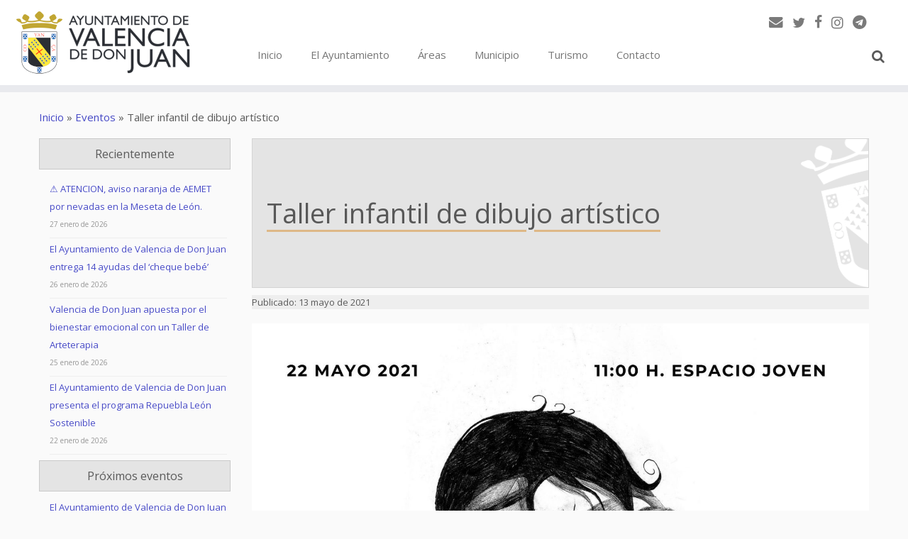

--- FILE ---
content_type: text/html; charset=UTF-8
request_url: https://www.valenciadedonjuan.es/eventos/taller-infantil-de-dibujo-artistico/
body_size: 12878
content:
<!DOCTYPE html> <!--[if IE 7]><html class="ie ie7" lang="es-ES" xmlns:og="http://opengraphprotocol.org/schema/" xmlns:fb="http://www.facebook.com/2008/fbml"> <![endif]--> <!--[if IE 8]><html class="ie ie8" lang="es-ES" xmlns:og="http://opengraphprotocol.org/schema/" xmlns:fb="http://www.facebook.com/2008/fbml"> <![endif]--> <!--[if !(IE 7) | !(IE 8)  ]><!--><html lang="es-ES" xmlns:og="http://opengraphprotocol.org/schema/" xmlns:fb="http://www.facebook.com/2008/fbml"> <!--<![endif]--><head><meta charset="UTF-8" /><meta http-equiv="X-UA-Compatible" content="IE=9; IE=8; IE=7; IE=EDGE" /><meta name="viewport" content="width=device-width, initial-scale=1.0" /><link rel="profile" href="https://gmpg.org/xfn/11" /><link rel="pingback" href="https://www.valenciadedonjuan.es/xmlrpc.php" /> <!--[if lt IE 9]> <script src="https://www.valenciadedonjuan.es/wp-content/themes/customizr/inc/assets/js/html5.js"></script> <![endif]--><link type="text/css" media="all" href="https://www.valenciadedonjuan.es/wp-content/cache/autoptimize/css/autoptimize_9d964c8cd8fac6a62b143e6aae21030e.css" rel="stylesheet" /><title>Taller infantil de dibujo artístico &#8211; Ayuntamiento de Valencia de Don Juan</title><meta property="fb:admins" content="159901220844158"/><meta property="og:title" content="Taller infantil de dibujo artístico"/><meta property="og:description" content=""/><meta property="og:type" content="article"/><meta property="og:url" content="https://www.valenciadedonjuan.es/eventos/taller-infantil-de-dibujo-artistico/"/><meta property="og:site_name" content="Ayuntamiento de Valencia de Don Juan"/><meta property="og:image" content="https://www.valenciadedonjuan.es/wp-content/uploads/2021/05/9.-Cartel-Taller-Infantil-de-Dibujo-Artítico-900x1200.jpg"/><link rel='dns-prefetch' href='//maps.googleapis.com' /><link rel='dns-prefetch' href='//fonts.googleapis.com' /><link rel='dns-prefetch' href='//ajax.googleapis.com' /><link rel='dns-prefetch' href='//s.w.org' /><link rel="alternate" type="application/rss+xml" title="Ayuntamiento de Valencia de Don Juan &raquo; Feed" href="https://www.valenciadedonjuan.es/feed/" /><link rel="alternate" type="application/rss+xml" title="Ayuntamiento de Valencia de Don Juan &raquo; RSS de los comentarios" href="https://www.valenciadedonjuan.es/comments/feed/" /> <script type="text/javascript">window._wpemojiSettings = {"baseUrl":"https:\/\/s.w.org\/images\/core\/emoji\/2\/72x72\/","ext":".png","svgUrl":"https:\/\/s.w.org\/images\/core\/emoji\/2\/svg\/","svgExt":".svg","source":{"concatemoji":"https:\/\/www.valenciadedonjuan.es\/wp-includes\/js\/wp-emoji-release.min.js?ver=20aa444293b5c2e4953cdfb4b9397e4e"}};
			!function(a,b,c){function d(a){var c,d,e,f,g,h=b.createElement("canvas"),i=h.getContext&&h.getContext("2d"),j=String.fromCharCode;if(!i||!i.fillText)return!1;switch(i.textBaseline="top",i.font="600 32px Arial",a){case"flag":return i.fillText(j(55356,56806,55356,56826),0,0),!(h.toDataURL().length<3e3)&&(i.clearRect(0,0,h.width,h.height),i.fillText(j(55356,57331,65039,8205,55356,57096),0,0),c=h.toDataURL(),i.clearRect(0,0,h.width,h.height),i.fillText(j(55356,57331,55356,57096),0,0),d=h.toDataURL(),c!==d);case"diversity":return i.fillText(j(55356,57221),0,0),e=i.getImageData(16,16,1,1).data,f=e[0]+","+e[1]+","+e[2]+","+e[3],i.fillText(j(55356,57221,55356,57343),0,0),e=i.getImageData(16,16,1,1).data,g=e[0]+","+e[1]+","+e[2]+","+e[3],f!==g;case"simple":return i.fillText(j(55357,56835),0,0),0!==i.getImageData(16,16,1,1).data[0];case"unicode8":return i.fillText(j(55356,57135),0,0),0!==i.getImageData(16,16,1,1).data[0];case"unicode9":return i.fillText(j(55358,56631),0,0),0!==i.getImageData(16,16,1,1).data[0]}return!1}function e(a){var c=b.createElement("script");c.src=a,c.type="text/javascript",b.getElementsByTagName("head")[0].appendChild(c)}var f,g,h,i;for(i=Array("simple","flag","unicode8","diversity","unicode9"),c.supports={everything:!0,everythingExceptFlag:!0},h=0;h<i.length;h++)c.supports[i[h]]=d(i[h]),c.supports.everything=c.supports.everything&&c.supports[i[h]],"flag"!==i[h]&&(c.supports.everythingExceptFlag=c.supports.everythingExceptFlag&&c.supports[i[h]]);c.supports.everythingExceptFlag=c.supports.everythingExceptFlag&&!c.supports.flag,c.DOMReady=!1,c.readyCallback=function(){c.DOMReady=!0},c.supports.everything||(g=function(){c.readyCallback()},b.addEventListener?(b.addEventListener("DOMContentLoaded",g,!1),a.addEventListener("load",g,!1)):(a.attachEvent("onload",g),b.attachEvent("onreadystatechange",function(){"complete"===b.readyState&&c.readyCallback()})),f=c.source||{},f.concatemoji?e(f.concatemoji):f.wpemoji&&f.twemoji&&(e(f.twemoji),e(f.wpemoji)))}(window,document,window._wpemojiSettings);</script> <style type="text/css">img.wp-smiley,
img.emoji {
	display: inline !important;
	border: none !important;
	box-shadow: none !important;
	height: 1em !important;
	width: 1em !important;
	margin: 0 .07em !important;
	vertical-align: -0.1em !important;
	background: none !important;
	padding: 0 !important;
}</style><link rel='stylesheet' id='tc-gfonts-css'  href='//fonts.googleapis.com/css?family=Open+Sans|Open+Sans' type='text/css' media='all' /><link rel='stylesheet' id='jquery-ui-css-css'  href='https://ajax.googleapis.com/ajax/libs/jqueryui/1.8.2/themes/smoothness/jquery-ui.css?ver=20aa444293b5c2e4953cdfb4b9397e4e' type='text/css' media='all' /><link rel='stylesheet' id='dashicons-css'  href='https://www.valenciadedonjuan.es/wp-includes/css/dashicons.min.css?ver=20aa444293b5c2e4953cdfb4b9397e4e' type='text/css' media='all' /><style id='customizr-skin-inline-css' type='text/css'>@font-face {
          font-family: 'FontAwesome';
          src:url('https://www.valenciadedonjuan.es/wp-content/themes/customizr/inc/assets/css/fonts/fonts/fontawesome-webfont.eot?v=4.7.0' ) );
          src:url('https://www.valenciadedonjuan.es/wp-content/themes/customizr/inc/assets/css/fonts/fonts/fontawesome-webfont.eot?#iefix&v=4.7.0') format('embedded-opentype'),
              url('https://www.valenciadedonjuan.es/wp-content/themes/customizr/inc/assets/css/fonts/fonts/fontawesome-webfont.woff2?v=4.7.0') format('woff2'),
              url('https://www.valenciadedonjuan.es/wp-content/themes/customizr/inc/assets/css/fonts/fonts/fontawesome-webfont.woff?v=4.7.0') format('woff'),
              url('https://www.valenciadedonjuan.es/wp-content/themes/customizr/inc/assets/css/fonts/fonts/fontawesome-webfont.ttf?v=4.7.0') format('truetype'),
              url('https://www.valenciadedonjuan.es/wp-content/themes/customizr/inc/assets/css/fonts/fonts/fontawesome-webfont.svg?v=4.7.0#fontawesomeregular') format('svg');
          font-weight: normal;
          font-style: normal;
        }
        

                .site-title,.site-description,h1,h2,h3,.tc-dropcap {
                  font-family : 'Open Sans';
                  font-weight : inherit;
                }

                body,.navbar .nav>li>a {
                  font-family : 'Open Sans';
                  font-weight : inherit;
                }

          body,.navbar .nav>li>a {
            font-size : 15px;
            line-height : 20px;
          }
table { border-collapse: separate; }
                         body table { border-collapse: collapse; }
                        
header.tc-header {border-top: none;}

.tc-no-sticky-header .tc-header, .tc-sticky-header .tc-header {
  					z-index:9999
  				}

.single .tc-rectangular-thumb {
          max-height: 600px;
          height :600px
        }

        .tc-center-images.single .tc-rectangular-thumb img {
          opacity : 0;
          -webkit-transition: opacity .5s ease-in-out;
          -moz-transition: opacity .5s ease-in-out;
          -ms-transition: opacity .5s ease-in-out;
          -o-transition: opacity .5s ease-in-out;
          transition: opacity .5s ease-in-out;
        }</style><link rel='stylesheet' id='mimetypes-link-icons-css'  href='https://www.valenciadedonjuan.es/wp-content/plugins/mimetypes-link-icons/css/style.php?cssvars=bXRsaV9oZWlnaHQ9MjQmbXRsaV9pbWFnZV90eXBlPXBuZyZtdGxpX2xlZnRvcnJpZ2h0PWxlZnQ&#038;ver=3.0' type='text/css' media='all' /><link rel='stylesheet' id='wp-add-custom-css-css'  href='https://www.valenciadedonjuan.es?display_custom_css=css&#038;ver=20aa444293b5c2e4953cdfb4b9397e4e' type='text/css' media='all' /><style id='wpgdprc.css-inline-css' type='text/css'>div.wpgdprc .wpgdprc-switch .wpgdprc-switch-inner:before { content: 'Sí'; }
            div.wpgdprc .wpgdprc-switch .wpgdprc-switch-inner:after { content: 'No'; }</style> <script type='text/javascript' src='https://www.valenciadedonjuan.es/wp-includes/js/jquery/jquery.js?ver=1.12.4'></script><script>jQueryWP = jQuery;</script> <script type='text/javascript' src='//maps.googleapis.com/maps/api/js?v=3.exp&#038;ver=20aa444293b5c2e4953cdfb4b9397e4e'></script> <script type='text/javascript'>var cdp_cookies_info = {"url_plugin":"https:\/\/www.valenciadedonjuan.es\/wp-content\/plugins\/asesor-cookies-para-la-ley-en-espana\/plugin.php","url_admin_ajax":"https:\/\/www.valenciadedonjuan.es\/wp-admin\/admin-ajax.php","comportamiento":"aceptar","posicion":"inferior","layout":"ventana"};</script> <script type='text/javascript'>var TCParams = {"_disabled":[],"FancyBoxState":"1","FancyBoxAutoscale":"","SliderName":"","SliderDelay":"","SliderHover":"1","centerSliderImg":"","SmoothScroll":{"Enabled":false,"Options":{"touchpadSupport":false}},"anchorSmoothScroll":"linear","anchorSmoothScrollExclude":{"simple":["[class*=edd]",".tc-carousel-control",".carousel-control","[data-toggle=\"modal\"]","[data-toggle=\"dropdown\"]","[data-toggle=\"tooltip\"]","[data-toggle=\"popover\"]","[data-toggle=\"collapse\"]","[data-toggle=\"tab\"]","[class*=upme]","[class*=um-]"],"deep":{"classes":[],"ids":[]}},"ReorderBlocks":"1","centerAllImg":"1","HasComments":"","LeftSidebarClass":".span3.left.tc-sidebar","RightSidebarClass":".span3.right.tc-sidebar","LoadModernizr":"1","stickyCustomOffset":{"_initial":0,"_scrolling":0,"options":{"_static":true,"_element":""}},"stickyHeader":"","dropdowntoViewport":"1","timerOnScrollAllBrowsers":"1","extLinksStyle":"","extLinksTargetExt":"","extLinksSkipSelectors":{"classes":["btn","button"],"ids":[]},"dropcapEnabled":"","dropcapWhere":{"post":"1","page":"1"},"dropcapMinWords":"50","dropcapSkipSelectors":{"tags":["IMG","IFRAME","H1","H2","H3","H4","H5","H6","BLOCKQUOTE","UL","OL"],"classes":["btn"],"id":[]},"imgSmartLoadEnabled":"","imgSmartLoadOpts":{"parentSelectors":[".article-container",".__before_main_wrapper",".widget-front"],"opts":{"excludeImg":[".tc-holder-img"]}},"goldenRatio":"1.618","gridGoldenRatioLimit":"400","isSecondMenuEnabled":"","secondMenuRespSet":"in-sn-before"};</script> <link rel='https://api.w.org/' href='https://www.valenciadedonjuan.es/wp-json/' /><link rel="EditURI" type="application/rsd+xml" title="RSD" href="https://www.valenciadedonjuan.es/xmlrpc.php?rsd" /><link rel="wlwmanifest" type="application/wlwmanifest+xml" href="https://www.valenciadedonjuan.es/wp-includes/wlwmanifest.xml" /><link rel='prev' title='Presentación de las obras de consolidación del Castillo' href='https://www.valenciadedonjuan.es/eventos/presentacion-de-las-obras-de-consolidacion-del-castillo/' /><link rel='next' title='Escape Castle para mayores de 14 años' href='https://www.valenciadedonjuan.es/eventos/escape-castle-para-mayores-de-14-anos/' /><link rel="canonical" href="https://www.valenciadedonjuan.es/eventos/taller-infantil-de-dibujo-artistico/" /><link rel='shortlink' href='https://www.valenciadedonjuan.es/?p=15877' /><link rel="alternate" type="application/json+oembed" href="https://www.valenciadedonjuan.es/wp-json/oembed/1.0/embed?url=https%3A%2F%2Fwww.valenciadedonjuan.es%2Feventos%2Ftaller-infantil-de-dibujo-artistico%2F" /><link rel="alternate" type="text/xml+oembed" href="https://www.valenciadedonjuan.es/wp-json/oembed/1.0/embed?url=https%3A%2F%2Fwww.valenciadedonjuan.es%2Feventos%2Ftaller-infantil-de-dibujo-artistico%2F&#038;format=xml" /> <script type="text/javascript">(function(url){
	if(/(?:Chrome\/26\.0\.1410\.63 Safari\/537\.31|WordfenceTestMonBot)/.test(navigator.userAgent)){ return; }
	var addEvent = function(evt, handler) {
		if (window.addEventListener) {
			document.addEventListener(evt, handler, false);
		} else if (window.attachEvent) {
			document.attachEvent('on' + evt, handler);
		}
	};
	var removeEvent = function(evt, handler) {
		if (window.removeEventListener) {
			document.removeEventListener(evt, handler, false);
		} else if (window.detachEvent) {
			document.detachEvent('on' + evt, handler);
		}
	};
	var evts = 'contextmenu dblclick drag dragend dragenter dragleave dragover dragstart drop keydown keypress keyup mousedown mousemove mouseout mouseover mouseup mousewheel scroll'.split(' ');
	var logHuman = function() {
		var wfscr = document.createElement('script');
		wfscr.type = 'text/javascript';
		wfscr.async = true;
		wfscr.src = url + '&r=' + Math.random();
		(document.getElementsByTagName('head')[0]||document.getElementsByTagName('body')[0]).appendChild(wfscr);
		for (var i = 0; i < evts.length; i++) {
			removeEvent(evts[i], logHuman);
		}
	};
	for (var i = 0; i < evts.length; i++) {
		addEvent(evts[i], logHuman);
	}
})('//www.valenciadedonjuan.es/?wordfence_logHuman=1&hid=7331C024DAF213FD205AF3C048FDE4A1');</script> <script type="text/javascript">jQuery(document).ready(function () {
            ! function ($) {
                //prevents js conflicts
                "use strict";
                $( '[id^=customizr-slider] .carousel-caption' ).each(function( index ) {
                  var link = $( this ).parent().find('a').attr('href');
                  $(this).wrap('<a href="'+link+'"></a>');
                });
            }(window.jQuery)
        });</script> <link rel="icon" href="https://www.valenciadedonjuan.es/wp-content/uploads/2022/04/cropped-favicon-32x32.png" sizes="32x32" /><link rel="icon" href="https://www.valenciadedonjuan.es/wp-content/uploads/2022/04/cropped-favicon-192x192.png" sizes="192x192" /><link rel="apple-touch-icon-precomposed" href="https://www.valenciadedonjuan.es/wp-content/uploads/2022/04/cropped-favicon-180x180.png" /><meta name="msapplication-TileImage" content="https://www.valenciadedonjuan.es/wp-content/uploads/2022/04/cropped-favicon-270x270.png" /></head><body class="single single-aec_events postid-15877 tc-l-sidebar tc-no-sticky-header no-navbar skin-purple2 tc-regular-menu" itemscope itemtype="http://schema.org/WebPage"><div id="tc-page-wrap" class=""><header class="tc-header clearfix row-fluid tc-tagline-off tc-title-logo-on  tc-shrink-off tc-menu-on logo-left tc-second-menu-in-sn-before-when-mobile" role="banner"><div class="brand span3 pull-left"> <a class="site-logo" href="https://www.valenciadedonjuan.es/" title="Ayuntamiento de Valencia de Don Juan | " data-wpel-link="internal"><img src="https://www.valenciadedonjuan.es/wp-content/uploads/2022/04/logoweb2.png" alt="Volver a Inicio" width="250" height="100"   class=" attachment-18900"/></a></div><div class="container outside"><h2 class="site-description"></h2></div><div class="navbar-wrapper clearfix span9 tc-open-on-click pull-menu-right"><div class="navbar resp"><div class="navbar-inner" role="navigation"><div class="row-fluid"><div class="social-block span5" ><a class="social-icon icon-email" href="mailto:info@valenciadedonjuan.es" title="E-mail"  ></a><a class="social-icon icon-twitter" href="https://twitter.com/TurismoCoyanza" title="Síguenos en Twitter" target="_blank" data-wpel-link="exclude" rel="nofollow noopener noreferrer"></a><a class="social-icon icon-facebook" href="https://www.facebook.com/TurismoCoyanza" title="Síguenos en Facebook" target="_blank" data-wpel-link="exclude" rel="nofollow noopener noreferrer"></a><a class="social-icon icon-instagram" href="https://www.instagram.com/turismocoyanza" title="Síguenos en Instagram" target="_blank" data-wpel-link="exclude" rel="nofollow noopener noreferrer"></a><a class="social-icon icon-telegram" href="https://t.me/ayuntamientovalenciadedonjuan/" title="Síguenos en Telegram" target="_blank" data-wpel-link="exclude" rel="nofollow noopener noreferrer"></a></div><h2 class="span7 inside site-description"></h2><div class="nav-collapse collapse"><div class="menu-principal-container"><ul id="menu-principal-2" class="nav"><li class="menu-item menu-item-type-custom menu-item-object-custom menu-item-home menu-item-876"><a href="https://www.valenciadedonjuan.es/" data-wpel-link="internal">Inicio</a></li><li class="menu-item menu-item-type-post_type menu-item-object-page menu-item-1287"><a href="https://www.valenciadedonjuan.es/el-ayuntamiento/" data-wpel-link="internal">El Ayuntamiento</a></li><li class="menu-item menu-item-type-post_type menu-item-object-page menu-item-1288"><a href="https://www.valenciadedonjuan.es/areas/" data-wpel-link="internal">Áreas</a></li><li class="menu-item menu-item-type-post_type menu-item-object-page menu-item-1291"><a href="https://www.valenciadedonjuan.es/municipio/" data-wpel-link="internal">Municipio</a></li><li class="menu-item menu-item-type-post_type menu-item-object-page menu-item-18971"><a href="https://www.valenciadedonjuan.es/areas/turismo/" data-wpel-link="internal">Turismo</a></li><li class="menu-item menu-item-type-post_type menu-item-object-page menu-item-1295"><a href="https://www.valenciadedonjuan.es/el-ayuntamiento/contacto/" data-wpel-link="internal">Contacto</a></li><li class="my-nav-menu-search"><form role="search" method="get" class="search-form" action="https://www.valenciadedonjuan.es/"> <label> <span class="screen-reader-text">Buscar:</span> <input type="search" class="search-field" placeholder="Buscar &hellip;" value="" name="s" /> </label> <input type="submit" class="search-submit" value="Buscar" /></form></li></ul></div></div><div class="btn-toggle-nav pull-right"><button type="button" class="btn menu-btn" data-toggle="collapse" data-target=".nav-collapse" title="Open the menu"><span class="icon-bar"></span><span class="icon-bar"></span><span class="icon-bar"></span> </button></div></div></div></div></div></header><div id="main-wrapper" class="container"><div class="tc-hot-crumble container" role="navigation"><div class="row"><div class="span12"><div class="breadcrumb-trail breadcrumbs" itemprop="breadcrumb"><span class="trail-begin"><a href="https://www.valenciadedonjuan.es" title="Ayuntamiento de Valencia de Don Juan" rel="home" class="trail-begin" data-wpel-link="internal">Inicio</a></span> <span class="sep">&raquo;</span> <a href="https://www.valenciadedonjuan.es/eventos/" title="Eventos" data-wpel-link="internal">Eventos</a> <span class="sep">&raquo;</span> <a href="https://www.valenciadedonjuan.es/eventos-categoria/2-linea-agenda/" title="2 Linea Agenda" data-wpel-link="internal">2 Linea Agenda</a> <span class="sep">&raquo;</span> <span class="trail-end">Taller infantil de dibujo artístico</span></div></div></div></div><div class="container" role="main"><div class="row-fluid column-content-wrapper"><div class="span3 left tc-sidebar no-widget-icons"><div id="left" class="widget-area" role="complementary"><aside id="listcategorypostswidget-2" class="widget widget_listcategorypostswidget"><h3 class="widget-title">Recientemente</h3><ul><li ><a href="https://www.valenciadedonjuan.es/avisos/%e2%9a%a0%ef%b8%8f-atencion-aviso-naranja-de-aemet-por-nevadas-en-la-meseta-de-leon/" title="⚠️ ATENCION, aviso naranja de AEMET por nevadas en la Meseta de León." data-wpel-link="internal">⚠️ ATENCION, aviso naranja de AEMET por nevadas en la Meseta de León.</a> 27 enero de  2026</li><li ><a href="https://www.valenciadedonjuan.es/actualidad/el-ayuntamiento-de-valencia-de-don-juan-entrega-14-ayudas-del-cheque-bebe/" title="El Ayuntamiento de Valencia de Don Juan entrega 14 ayudas del ‘cheque bebé’" data-wpel-link="internal">El Ayuntamiento de Valencia de Don Juan entrega 14 ayudas del ‘cheque bebé’</a> 26 enero de  2026</li><li ><a href="https://www.valenciadedonjuan.es/actualidad/valencia-de-don-juan-apuesta-por-el-bienestar-emocional-con-un-taller-de-arteterapia/" title="Valencia de Don Juan apuesta por el bienestar emocional con un Taller de Arteterapia" data-wpel-link="internal">Valencia de Don Juan apuesta por el bienestar emocional con un Taller de Arteterapia</a> 25 enero de  2026</li><li ><a href="https://www.valenciadedonjuan.es/actualidad/el-ayuntamiento-de-valencia-de-don-juan-presenta-el-programa-repuebla-leon-sostenible/" title="El Ayuntamiento de Valencia de Don Juan presenta el programa Repuebla León Sostenible" data-wpel-link="internal">El Ayuntamiento de Valencia de Don Juan presenta el programa Repuebla León Sostenible</a> 22 enero de  2026</li></ul><a href="" data-wpel-link="internal"> </a></aside><aside id="aec-widget-upcoming-events-3" class="widget aec-widget-upcoming-events"><h3 class="widget-title">Próximos eventos</h3><div class="aec aec-widget aec-upcoming-events" id="aec-widget-upcoming-events-3-wrapper"><div class="row aec-no-margin"><div class="col-md-12"><ul><li class="aec-no-margin aec-margin-bottom titulo-post titulo-widget"><a href="https://www.valenciadedonjuan.es/eventos/el-ayuntamiento-de-valencia-de-don-juan-recibe-una-subvencion-de-106-515-euros-para-fomentar-el-empleo-juvenil/" title="El Ayuntamiento de Valencia de Don Juan recibe una subvención de 106.515 euros para fomentar el empleo juvenil" data-wpel-link="internal">El Ayuntamiento de Valencia de Don Juan recibe una subvención de 106.515 euros para fomentar el empleo juvenil</a></li><p class="aec-no-margin"> <span class="glyphicon glyphicon-calendar"></span> 7 enero de  2026 - 7 febrero de  2026</p></ul></div></div><div class="row aec-no-margin"><div class="col-md-12"><ul><li class="aec-no-margin aec-margin-bottom titulo-post titulo-widget"><a href="https://www.valenciadedonjuan.es/eventos/actividades-telefono-de-la-esperanza-1t-2026/" title="Actividades Teléfono de la Esperanza 1T-2026" data-wpel-link="internal">Actividades Teléfono de la Esperanza 1T-2026</a></li><p class="aec-no-margin"> <span class="glyphicon glyphicon-calendar"></span> 12 enero de  2026 - 28 febrero de  2026</p></ul></div></div><div class="row aec-no-margin"><div class="col-md-12"><ul><li class="aec-no-margin aec-margin-bottom titulo-post titulo-widget"><a href="https://www.valenciadedonjuan.es/eventos/inscripcion-concurso-desfile-carnaval-2026/" title="Inscripción CONCURSO DESFILE CARNAVAL 2026" data-wpel-link="internal">Inscripción CONCURSO DESFILE CARNAVAL 2026</a></li><p class="aec-no-margin"> <span class="glyphicon glyphicon-calendar"></span> 12 enero de  2026 - 6 febrero de  2026</p></ul></div></div><div class="row aec-no-margin"><div class="col-md-12"><ul><li class="aec-no-margin aec-margin-bottom titulo-post titulo-widget"><a href="https://www.valenciadedonjuan.es/eventos/espacio-joven/" title="Espacio Joven" data-wpel-link="internal">Espacio Joven</a></li><p class="aec-no-margin"> <span class="glyphicon glyphicon-calendar"></span> 17 enero de  2026 - 31 enero de  2026<br/><span class="glyphicon glyphicon-hour"></span> 18:00 a 20:00</p></ul></div></div></div></aside><aside id="nav_menu-4" class="widget widget_nav_menu"><h3 class="widget-title">Tipo programación</h3><div class="menu-eventos-container"><ul id="menu-eventos" class="menu"><li id="menu-item-5195" class="menu-item menu-item-type-custom menu-item-object-custom menu-item-5195"><a href="https://www.valenciadedonjuan.es/agenda/" data-wpel-link="internal">Agenda</a></li><li id="menu-item-5193" class="menu-item menu-item-type-custom menu-item-object-custom menu-item-5193"><a href="https://www.valenciadedonjuan.es/inscripciones/" data-wpel-link="internal">Inscripciones</a></li><li id="menu-item-5194" class="menu-item menu-item-type-custom menu-item-object-custom menu-item-5194"><a href="https://www.valenciadedonjuan.es/municipio/ferias-y-mercados/" data-wpel-link="internal">Ferias</a></li></ul></div></aside><aside id="black-studio-tinymce-22" class="widget widget_black_studio_tinymce"><div class="textwidget"><h3 class="widget-title">Suscríbete para recibir noticias</h3> <script type="text/javascript">function showContent() {
        element = document.getElementById("email-subscribers-2");
        check = document.getElementById("check");
        if (check.checked) {
            element.style.display='block';
        }
        else {
            element.style.display='none';
        }
    }</script> <p><input type="checkbox" name="check" id="check" value="1" onchange="javascript:showContent()" /> Al marcar esta casilla e introducir los datos, indicas que has leído y aceptas la <a href="/reglamento-general-de-proteccion-de-datos/politica-de-privacidad/" rel="noopener" target="_blank" data-wpel-link="internal">Política de Privacidad</a> del Ayuntamiento de Valencia de Don Juan.</p></div></aside><aside id="email-subscribers-2" class="widget widget_text elp-widget"><div><form class="es_widget_form"><div class="es_msg"><span id="es_msg"></span></div><div class="es_lablebox">Nombre</div><div class="es_textbox"> <input class="es_textbox_class" name="es_txt_name" id="es_txt_name" value="" maxlength="225" type="text"></div><div class="es_lablebox">Email *</div><div class="es_textbox"> <input class="es_textbox_class" name="es_txt_email" id="es_txt_email" onkeypress="if(event.keyCode==13) es_submit_page('https://www.valenciadedonjuan.es')" value="" maxlength="225" type="text"></div><div class="es_button"> <input class="es_textbox_button" name="es_txt_button" id="es_txt_button" onClick="return es_submit_page('https://www.valenciadedonjuan.es')" value="Suscribirse" type="button"></div> <input name="es_txt_group" id="es_txt_group" value="Suscriptores" type="hidden"></form></div></aside></div></div><div id="content" class="span9 article-container tc-gallery-style"><article id="post-15877" class="row-fluid post-15877 aec_events type-aec_events status-publish has-post-thumbnail hentry aec_categories-2-linea-agenda"><header class="entry-header"><h1 class="entry-title ">Taller infantil de dibujo artístico</h1><div class="row-fluid tc-single-post-thumbnail-wrapper __after_content_title"></div><div class="entry-meta"><a href="https://www.valenciadedonjuan.es/2021/05/13/" title="15:08" rel="bookmark" data-wpel-link="internal"><time class="entry-date updated" datetime="2021-05-13T15:08:35+00:00">13 mayo de  2021</time></a></div><hr class="featurette-divider __before_content"></header><section class="entry-content "><div class="aec aec-single-event"><div> <img src="https://www.valenciadedonjuan.es/wp-content/uploads/2021/05/9.-Cartel-Taller-Infantil-de-Dibujo-Artítico-1536x2048.jpg" class="img-responsive" alt="Taller infantil de dibujo artístico" /></div><div style="display: table; width: 100%;"><div><h2 class="caja">Programación</h2><div class="col_even_1"><div class="panel panel-default"><h3 class="h3categoria"> Detalles</h3><div class="panel-body"><p class="aec-no-margin"><strong>Comienza</strong></p><p>22 mayo de  2021 - 11:00</p><p class="aec-no-margin"><strong>Finaliza</strong></p><p>22 mayo de  2021 - 12:30</p></div></div></div><div class="col_even_sep">&nbsp;</div><div class="col_even_1"><div class="panel panel-default"><h3 class="h3categoria"> Ubicación</h3><div class="panel-body"> <address><p class="aec-margin-bottom"><strong><a href="https://www.valenciadedonjuan.es/ubicaciones/espacio-joven" data-wpel-link="internal">Espacio joven</a></strong></p><p><span class="contactoTL">Dirección</span><br><span class="contactoLN">Plaza El Salvador, 4 - Planta baja</span><p><span class="contactoTL">Horario</span><br><span class="contactoLN">Consultar horario en la información</span><p><span class="contactoTL">E-mail</span><br><span class="contactoLN"><a href="mailto:espaciojoven@valenciadedonjuan.es" target="_blank">espaciojoven@valenciadedonjuan.es</a></span><p><span class="contactoTL">Teléfono</span><br><span class="contactoLN">987 75 25 00</span></address></div></div></div></div></div></div><div data-wpusb-component="buttons-section"><div class="wpusb wpusb-buttons  "
id="wpusb-container-buttons"
data-element-url="https%3A%2F%2Fwww.valenciadedonjuan.es%2Feventos%2Ftaller-infantil-de-dibujo-artistico%2F"
data-element-title="Taller%20infantil%20de%20dibujo%20art%C3%ADstico"
data-attr-reference="15877"
data-attr-nonce="7be9f01cd8"
data-is-term="0"
data-disabled-share-counts="1" data-wpusb-component="counter-social-share"
><div class="wpusb-title"> <span>Compártelo</span></div><div class="wpusb-item wpusb-facebook " ><a href="https://www.facebook.com/sharer.php?u=https%3A%2F%2Fwww.valenciadedonjuan.es%2Feventos%2Ftaller-infantil-de-dibujo-artistico%2F" target="_blank" data-action="open-popup" class="wpusb-button wpusb-btn " title="Compartir en Facebook" rel="nofollow" data-wpel-link="internal"><i class="wpusb-icon-facebook-buttons "></i> <span class="wpusb-btn-inside" data-title="Compartir"></span> </a></div><div class="wpusb-item wpusb-twitter " ><a href="https://twitter.com/intent/tweet?url=https%3A%2F%2Fwww.valenciadedonjuan.es%2Feventos%2Ftaller-infantil-de-dibujo-artistico%2F&amp;text=Taller%20infantil%20de%20dibujo%20art%C3%ADstico&amp;via=ValenciaDeDJuan" target="_blank" data-action="open-popup" class="wpusb-button wpusb-btn " title="Tweet" rel="nofollow" data-wpel-link="internal"><i class="wpusb-icon-twitter-buttons "></i> <span class="wpusb-btn-inside" data-title="Tweet"></span> </a></div><div class="wpusb-item wpusb-whatsapp " ><a href="whatsapp://send?text=Taller%20infantil%20de%20dibujo%20art%C3%ADstico%20☛%20https%3A%2F%2Fwww.valenciadedonjuan.es%2Feventos%2Ftaller-infantil-de-dibujo-artistico%2F" target="_self" data-action="open-popup" class="wpusb-button wpusb-btn " title="Compartir en WhatsApp" rel="nofollow" data-wpel-link="internal"><i class="wpusb-icon-whatsapp-buttons "></i> <span class="wpusb-btn-inside" data-title="Compartir"></span> </a></div><div class="wpusb-item wpusb-telegram " ><a href="https://telegram.me/share/url?url=https%3A%2F%2Fwww.valenciadedonjuan.es%2Feventos%2Ftaller-infantil-de-dibujo-artistico%2F&amp;text=Taller%20infantil%20de%20dibujo%20art%C3%ADstico" target="_blank" data-action="open-popup" class="wpusb-button wpusb-btn " title="Compartir en Telegram" rel="nofollow" data-wpel-link="internal"><i class="wpusb-icon-telegram-buttons "></i> <span class="wpusb-btn-inside" data-title="Compartir"></span> </a></div><div class="wpusb-item wpusb-share " ><a href="javascript:void(0);" target="_self" data-action="open-modal-networks" class="wpusb-button wpusb-btn " title="modal abre las redes sociales" data-modal-id="1" rel="nofollow" data-wpel-link="internal"><i class="wpusb-icon-share-buttons "></i> </a></div></div><div class="wpusb-modal-mask"
data-element="wpusb-modal-1"
style="display:none;"><a class="wpusb-btn-close" data-action="close-popup" data-wpel-link="internal"> <i class="wpusb-icon-close"></i> </a></div><div class="wpusb-modal-networks"
data-element="wpusb-modal-container-1"><div class="wpusb-element-popup wpusb-item-facebook"> <a href="https://www.facebook.com/sharer.php?u=https%3A%2F%2Fwww.valenciadedonjuan.es%2Feventos%2Ftaller-infantil-de-dibujo-artistico%2F" target="_blank" class="wpusb-button-popup wpusb-btn wpusb-facebook-popup" rel="nofollow" title="Compartir en Facebook" data-action="open-popup" data-wpel-link="internal"><i class="wpusb-icon-facebook wpusb-icon-popup"></i> <span class="wpusb-name-popup" data-name="Facebook"></span> </a></div><div class="wpusb-element-popup wpusb-item-twitter"> <a href="https://twitter.com/intent/tweet?url=https%3A%2F%2Fwww.valenciadedonjuan.es%2Feventos%2Ftaller-infantil-de-dibujo-artistico%2F&amp;text=Taller%20infantil%20de%20dibujo%20art%C3%ADstico&amp;via=ValenciaDeDJuan" target="_blank" class="wpusb-button-popup wpusb-btn wpusb-twitter-popup" rel="nofollow" title="Tweet" data-action="open-popup" data-wpel-link="internal"><i class="wpusb-icon-twitter wpusb-icon-popup"></i> <span class="wpusb-name-popup" data-name="Twitter"></span> </a></div><div class="wpusb-element-popup wpusb-item-google-plus"> <a href="https://plus.google.com/share?url=https%3A%2F%2Fwww.valenciadedonjuan.es%2Feventos%2Ftaller-infantil-de-dibujo-artistico%2F" target="_blank" class="wpusb-button-popup wpusb-btn wpusb-google-plus-popup" rel="nofollow" title="Compartir en Google+" data-action="open-popup" data-wpel-link="internal"><i class="wpusb-icon-google-plus wpusb-icon-popup"></i> <span class="wpusb-name-popup" data-name="Google Plus"></span> </a></div><div class="wpusb-element-popup wpusb-item-whatsapp"> <a href="whatsapp://send?text=Taller%20infantil%20de%20dibujo%20art%C3%ADstico%20☛%20https%3A%2F%2Fwww.valenciadedonjuan.es%2Feventos%2Ftaller-infantil-de-dibujo-artistico%2F" target="_self" class="wpusb-button-popup wpusb-btn wpusb-whatsapp-popup" rel="nofollow" title="Compartir en WhatsApp" data-action="open-popup" data-wpel-link="internal"><i class="wpusb-icon-whatsapp wpusb-icon-popup"></i> <span class="wpusb-name-popup" data-name="WhatsApp"></span> </a></div><div class="wpusb-element-popup wpusb-item-pinterest"> <a href="https://pinterest.com/pin/create/bookmarklet/?url=https%3A%2F%2Fwww.valenciadedonjuan.es%2Feventos%2Ftaller-infantil-de-dibujo-artistico%2F&amp;media=https%3A%2F%2Fwww.valenciadedonjuan.es%2Fwp-content%2Fuploads%2F2021%2F05%2F9.-Cartel-Taller-Infantil-de-Dibujo-Art%C3%ADtico.jpg&amp;description=Taller%20infantil%20de%20dibujo%20art%C3%ADstico" target="_blank" class="wpusb-button-popup wpusb-btn wpusb-pinterest-popup" rel="nofollow" title="Compartir en Pinterest" data-action="open-popup" data-wpel-link="internal"><i class="wpusb-icon-pinterest wpusb-icon-popup"></i> <span class="wpusb-name-popup" data-name="Pinterest"></span> </a></div><div class="wpusb-element-popup wpusb-item-linkedin"> <a href="https://www.linkedin.com/shareArticle?mini=true&amp;url=https%3A%2F%2Fwww.valenciadedonjuan.es%2Feventos%2Ftaller-infantil-de-dibujo-artistico%2F&amp;title=Taller%20infantil%20de%20dibujo%20art%C3%ADstico" target="_blank" class="wpusb-button-popup wpusb-btn wpusb-linkedin-popup" rel="nofollow" title="Compartir en Linkedin" data-action="open-popup" data-wpel-link="internal"><i class="wpusb-icon-linkedin wpusb-icon-popup"></i> <span class="wpusb-name-popup" data-name="Linkedin"></span> </a></div><div class="wpusb-element-popup wpusb-item-tumblr"> <a href="https://www.tumblr.com/widgets/share/tool?canonicalUrl=https%3A%2F%2Fwww.valenciadedonjuan.es%2Feventos%2Ftaller-infantil-de-dibujo-artistico%2F&amp;title=Taller%20infantil%20de%20dibujo%20art%C3%ADstico" target="_blank" class="wpusb-button-popup wpusb-btn wpusb-tumblr-popup" rel="nofollow" title="Compartir en Tumblr" data-action="open-popup" data-wpel-link="internal"><i class="wpusb-icon-tumblr wpusb-icon-popup"></i> <span class="wpusb-name-popup" data-name="Tumblr"></span> </a></div><div class="wpusb-element-popup wpusb-item-email"> <a href="mailto:?subject=Taller%20infantil%20de%20dibujo%20art%C3%ADstico&body=https%3A%2F%2Fwww.valenciadedonjuan.es%2Feventos%2Ftaller-infantil-de-dibujo-artistico%2F
%0A%0ATaller%20infantil%20de%20dibujo%20art%C3%ADstico%0A%0A%0A" target="_self"
class="wpusb-button-popup wpusb-btn wpusb-email-popup"
rel="nofollow"
title="Enviar por correo electrónico"
><i class="wpusb-icon-email wpusb-icon-popup"></i> <span class="wpusb-name-popup" data-name="Email"></span> </a></div><div class="wpusb-element-popup wpusb-item-telegram"> <a href="https://telegram.me/share/url?url=https%3A%2F%2Fwww.valenciadedonjuan.es%2Feventos%2Ftaller-infantil-de-dibujo-artistico%2F&amp;text=Taller%20infantil%20de%20dibujo%20art%C3%ADstico" target="_blank" class="wpusb-button-popup wpusb-btn wpusb-telegram-popup" rel="nofollow" title="Compartir en Telegram" data-action="open-popup" data-wpel-link="internal"><i class="wpusb-icon-telegram wpusb-icon-popup"></i> <span class="wpusb-name-popup" data-name="Telegram"></span> </a></div><div class="wpusb-element-popup wpusb-item-printer"> <a href="https://www.printfriendly.com/print?url=https%3A%2F%2Fwww.valenciadedonjuan.es%2Feventos%2Ftaller-infantil-de-dibujo-artistico%2F" target="_blank" class="wpusb-button-popup wpusb-btn wpusb-printer-popup" rel="nofollow" title="imprimir por PrintFriendly" data-action="open-popup" data-wpel-link="internal"><i class="wpusb-icon-printer wpusb-icon-popup"></i> <span class="wpusb-name-popup" data-name="PrintFriendly"></span> </a></div><div class="wpusb-element-popup wpusb-item-skype"> <a href="https://web.skype.com/share?url=https%3A%2F%2Fwww.valenciadedonjuan.es%2Feventos%2Ftaller-infantil-de-dibujo-artistico%2F&amp;text=Taller%20infantil%20de%20dibujo%20art%C3%ADstico" target="_blank" class="wpusb-button-popup wpusb-btn wpusb-skype-popup" rel="nofollow" title="Compartir en Skype" data-action="open-popup" data-wpel-link="internal"><i class="wpusb-icon-skype wpusb-icon-popup"></i> <span class="wpusb-name-popup" data-name="Skype"></span> </a></div><div class="wpusb-element-popup wpusb-item-viber"> <a href="viber://forward?text=Taller%20infantil%20de%20dibujo%20art%C3%ADstico%20☛%20https%3A%2F%2Fwww.valenciadedonjuan.es%2Feventos%2Ftaller-infantil-de-dibujo-artistico%2F" target="_blank" class="wpusb-button-popup wpusb-btn wpusb-viber-popup" rel="nofollow" title="Compartir en Viber" data-action="open-popup" data-wpel-link="internal"><i class="wpusb-icon-viber wpusb-icon-popup"></i> <span class="wpusb-name-popup" data-name="Viber"></span> </a></div><div class="wpusb-element-popup wpusb-item-like"> <a href="https://victorfreitas.github.io/wpupper-share-buttons/?href=https%3A%2F%2Fwww.valenciadedonjuan.es%2Feventos%2Ftaller-infantil-de-dibujo-artistico%2F" target="_blank" class="wpusb-button-popup wpusb-btn wpusb-like-popup" rel="nofollow" title="Me gusta en Facebook" data-action="open-popup" data-wpel-link="internal"><i class="wpusb-icon-like wpusb-icon-popup"></i> <span class="wpusb-name-popup" data-name="Me gusta"></span> </a></div><div class="wpusb-element-popup wpusb-item-gmail"> <a href="https://mail.google.com/mail/u/0/?view=cm&amp;fs=1&amp;su=Taller%20infantil%20de%20dibujo%20art%C3%ADstico&amp;body=https%3A%2F%2Fwww.valenciadedonjuan.es%2Feventos%2Ftaller-infantil-de-dibujo-artistico%2F
%0A%0ATaller%20infantil%20de%20dibujo%20art%C3%ADstico%0A%0A%0A&amp;tf=1" target="_blank" class="wpusb-button-popup wpusb-btn wpusb-gmail-popup" rel="nofollow" title="Enviar por Gmail" data-action="open-popup" data-wpel-link="internal"><i class="wpusb-icon-gmail wpusb-icon-popup"></i> <span class="wpusb-name-popup" data-name="Gmail"></span> </a></div><div class="wpusb-element-popup wpusb-item-reddit"> <a href="https://www.reddit.com/submit?url=https%3A%2F%2Fwww.valenciadedonjuan.es%2Feventos%2Ftaller-infantil-de-dibujo-artistico%2F&amp;title=Taller%20infantil%20de%20dibujo%20art%C3%ADstico" target="_blank" class="wpusb-button-popup wpusb-btn wpusb-reddit-popup" rel="nofollow" title="Compartir en Reddit" data-action="open-popup" data-wpel-link="internal"><i class="wpusb-icon-reddit wpusb-icon-popup"></i> <span class="wpusb-name-popup" data-name="Reddit"></span> </a></div><div class="wpusb-element-popup wpusb-item-messenger"> <a href="https://www.facebook.com/dialog/send?app_id=140586622674265&amp;link=https%3A%2F%2Fwww.valenciadedonjuan.es%2Feventos%2Ftaller-infantil-de-dibujo-artistico%2F&amp;redirect_uri=https%3A%2F%2Fwww.valenciadedonjuan.es%2Feventos%2Ftaller-infantil-de-dibujo-artistico%2F" target="_blank" class="wpusb-button-popup wpusb-btn wpusb-messenger-popup" rel="nofollow" title="Enviar via Facebook Messenger" data-messenger-mobile="fb-messenger://share?link=https%3A%2F%2Fwww.valenciadedonjuan.es%2Feventos%2Ftaller-infantil-de-dibujo-artistico%2F" data-wpel-link="internal"><i class="wpusb-icon-messenger wpusb-icon-popup"></i> <span class="wpusb-name-popup" data-name="Messenger"></span> </a></div><div class="wpusb-element-popup wpusb-item-buffer"> <a href="https://bufferapp.com/add?url=https%3A%2F%2Fwww.valenciadedonjuan.es%2Feventos%2Ftaller-infantil-de-dibujo-artistico%2F&amp;text=Taller%20infantil%20de%20dibujo%20art%C3%ADstico&amp;picture=https%3A%2F%2Fwww.valenciadedonjuan.es%2Fwp-content%2Fuploads%2F2021%2F05%2F9.-Cartel-Taller-Infantil-de-Dibujo-Art%C3%ADtico.jpg&amp;en=ValenciaDeDJuan" target="_blank" class="wpusb-button-popup wpusb-btn wpusb-buffer-popup" rel="nofollow" title="Compartir en Buffer" data-action="open-popup" data-wpel-link="internal"><i class="wpusb-icon-buffer wpusb-icon-popup"></i> <span class="wpusb-name-popup" data-name="Buffer"></span> </a></div><div class="wpusb-element-popup wpusb-item-vk"> <a href="https://vk.com/share.php?url=https%3A%2F%2Fwww.valenciadedonjuan.es%2Feventos%2Ftaller-infantil-de-dibujo-artistico%2F&amp;title=Taller%20infantil%20de%20dibujo%20art%C3%ADstico" target="_blank" class="wpusb-button-popup wpusb-btn wpusb-vk-popup" rel="nofollow" title="Compartir en VK" data-action="open-popup" data-wpel-link="internal"><i class="wpusb-icon-vk wpusb-icon-popup"></i> <span class="wpusb-name-popup" data-name="VK"></span> </a></div><div class="wpusb-element-popup wpusb-item-flipboard"> <a href="https://share.flipboard.com/bookmarklet/popout?v=2&amp;ext=WPUpper%20Share%20Buttons&amp;title=Taller%20infantil%20de%20dibujo%20art%C3%ADstico&amp;url=https%3A%2F%2Fwww.valenciadedonjuan.es%2Feventos%2Ftaller-infantil-de-dibujo-artistico%2F" target="_blank" class="wpusb-button-popup wpusb-btn wpusb-flipboard-popup" rel="nofollow" title="Compartir en Flipboard" data-action="open-popup" data-wpel-link="internal"><i class="wpusb-icon-flipboard wpusb-icon-popup"></i> <span class="wpusb-name-popup" data-name="Flipboard"></span> </a></div></div></div></div></section></article></div></div></div></div><footer id="footer" class=""><div class="container footer-widgets  no-widget-icons"><div class="row-fluid widget-area" role="complementary"><div id="footer_one" class="span4"><aside id="shortcodes-ultimate-9" class="widget shortcodes-ultimate"><div class="textwidget"><a href="/el-ayuntamiento/" data-wpel-link="internal"><h3 class="widget-title">El Ayuntamiento</h3></a><ul class="su-subpages"><li class="page_item page-item-405"><a href="https://www.valenciadedonjuan.es/el-ayuntamiento/organigrama-municipal/" data-wpel-link="internal">Organigrama municipal</a></li><li class="page_item page-item-4353"><a href="https://valenciadedonjuan.sedelectronica.es/" target="_blank" data-wpel-link="exclude" rel="nofollow noopener noreferrer">Sede electrónica</a></li><li class="page_item page-item-4700 page_item_has_children"><a href="https://valenciadedonjuan.sedelectronica.es/board" target="_blank" data-wpel-link="exclude" rel="nofollow noopener noreferrer">Tablón de anuncios</a></li><li class="page_item page-item-19747"><a href="https://valenciadedonjuan.sedelectronica.es/dossier" target="_blank" data-wpel-link="exclude" rel="nofollow noopener noreferrer">Catálogo de trámites</a></li><li class="page_item page-item-19749"><a href="https://valenciadedonjuan.sedelectronica.es/carpetaelectronica" target="_blank" data-wpel-link="exclude" rel="nofollow noopener noreferrer">Carpeta electrónica</a></li><li class="page_item page-item-19745"><a href="https://contrataciondelestado.es/wps/poc?uri=deeplink%3AperfilContratante&#038;ubicacionOrganica=7rWGm4RYWLc%3D" target="_blank" data-wpel-link="exclude" rel="nofollow noopener noreferrer">Perfil del contratante</a></li><li class="page_item page-item-19743"><a href="https://valenciadedonjuan.sedelectronica.es/transparency" target="_blank" data-wpel-link="exclude" rel="nofollow noopener noreferrer">Portal de la transparencia</a></li><li class="page_item page-item-13895"><a href="https://www.valenciadedonjuan.es/el-ayuntamiento/ayudas-y-subvenciones/" data-wpel-link="internal">Ayudas y subvenciones</a></li><li class="page_item page-item-21307 page_item_has_children"><a href="https://www.valenciadedonjuan.es/el-ayuntamiento/fondos-europeos/" data-wpel-link="internal">Fondos europeos</a></li><li class="page_item page-item-20355"><a href="https://www.valenciadedonjuan.es/el-ayuntamiento/buzon-antifraude/" data-wpel-link="internal">Buzón antifraude</a></li><li class="page_item page-item-417"><a href="https://www.valenciadedonjuan.es/el-ayuntamiento/periodo-medio-de-pago-a-proveedores/" data-wpel-link="internal">Periodo medio de pago a proveedores</a></li><li class="page_item page-item-42"><a href="https://www.valenciadedonjuan.es/el-ayuntamiento/contacto/" data-wpel-link="internal">Contacto</a></li></ul></div></aside><aside id="shortcodes-ultimate-15" class="widget shortcodes-ultimate"><div class="textwidget"><a href="/reglamento-general-de-proteccion-de-datos/" data-wpel-link="internal"><h3 class="widget-title">Reglamento General de Protección de Datos</h3></a><ul class="su-subpages"><li class="page_item page-item-8376 page_item_has_children"><a href="https://www.valenciadedonjuan.es/reglamento-general-de-proteccion-de-datos/politica-de-privacidad/" data-wpel-link="internal">Política de privacidad</a></li><li class="page_item page-item-118"><a href="https://www.valenciadedonjuan.es/reglamento-general-de-proteccion-de-datos/politica-de-cookies/" data-wpel-link="internal">Política de cookies</a></li><li class="page_item page-item-8374"><a href="https://www.valenciadedonjuan.es/reglamento-general-de-proteccion-de-datos/solicitud-de-acceso-a-datos/" data-wpel-link="internal">Solicitud de acceso a datos</a></li></ul></div></aside></div><div id="footer_two" class="span4"><aside id="shortcodes-ultimate-10" class="widget shortcodes-ultimate"><div class="textwidget"><a href="/areas/" data-wpel-link="internal"><h3 class="widget-title">Areas</h3></a><ul class="su-subpages"><li class="page_item page-item-14805 page_item_has_children"><a href="https://www.valenciadedonjuan.es/areas/servicios-municipales/" data-wpel-link="internal">Servicios municipales</a></li><li class="page_item page-item-15090"><a href="https://www.valenciadedonjuan.es/areas/servicios-sociales/" data-wpel-link="internal">Servicios sociales</a></li><li class="page_item page-item-16203"><a href="https://www.valenciadedonjuan.es/areas/urbanismo-y-obras/" data-wpel-link="internal">Urbanismo y obras</a></li><li class="page_item page-item-1429 page_item_has_children"><a href="https://www.valenciadedonjuan.es/areas/empleo-y-formacion/" data-wpel-link="internal">Empleo y formación</a></li><li class="page_item page-item-16956"><a href="https://www.valenciadedonjuan.es/areas/cultura/" data-wpel-link="internal">Cultura</a></li><li class="page_item page-item-1307 page_item_has_children"><a href="https://www.valenciadedonjuan.es/areas/deportes/" data-wpel-link="internal">Deportes</a></li><li class="page_item page-item-8895 page_item_has_children"><a href="https://www.valenciadedonjuan.es/areas/turismo/" data-wpel-link="internal">Turismo</a></li><li class="page_item page-item-21269"><a href="https://www.valenciadedonjuan.es/areas/medio-ambiente/" data-wpel-link="internal">Medio ambiente</a></li></ul></div></aside></div><div id="footer_three" class="span4"><aside id="shortcodes-ultimate-11" class="widget shortcodes-ultimate"><div class="textwidget"><a href="/municipio/" data-wpel-link="internal"><h3 class="widget-title">Municipio</h3></a><ul class="su-subpages"><li class="page_item page-item-429 page_item_has_children"><a href="https://www.valenciadedonjuan.es/municipio/la-ciudad/" data-wpel-link="internal">La ciudad</a></li><li class="page_item page-item-6686"><a href="https://www.valenciadedonjuan.es/municipio/ubicaciones/" data-wpel-link="internal">Ubicaciones</a></li><li class="page_item page-item-419"><a href="https://www.valenciadedonjuan.es/municipio/telefonos-de-interes/" data-wpel-link="internal">Teléfonos de interés</a></li><li class="page_item page-item-20461"><a href="https://www.valenciadedonjuan.es/municipio/policia-local/" data-wpel-link="internal">Policía local</a></li><li class="page_item page-item-443 page_item_has_children"><a href="https://www.valenciadedonjuan.es/municipio/ferias-y-mercados/" data-wpel-link="internal">Ferias y mercados</a></li><li class="page_item page-item-1435 page_item_has_children"><a href="https://www.valenciadedonjuan.es/municipio/piscinas-municipales/" data-wpel-link="internal">Piscinas municipales</a></li><li class="page_item page-item-1433 page_item_has_children"><a href="https://www.valenciadedonjuan.es/municipio/museos/" data-wpel-link="internal">Museos</a></li><li class="page_item page-item-1527"><a href="https://www.valenciadedonjuan.es/municipio/espacio-joven/" data-wpel-link="internal">Espacio joven</a></li><li class="page_item page-item-1573"><a href="https://www.valenciadedonjuan.es/municipio/biblioteca-municipal/" data-wpel-link="internal">Biblioteca municipal</a></li><li class="page_item page-item-1370"><a href="https://www.valenciadedonjuan.es/municipio/escuela-de-musica/" data-wpel-link="internal">Escuela de música</a></li><li class="page_item page-item-1431"><a href="https://www.valenciadedonjuan.es/municipio/pequecoyanza/" data-wpel-link="internal">PequeCoyanza</a></li><li class="page_item page-item-15027"><a href="http://ceipbernardinoperez.centros.educa.jcyl.es/" target="_blank" data-wpel-link="external" rel="nofollow external noopener noreferrer" title="Enlace externo en nueva página" class="wpel-icon-right">C.E.I.P. Bernardino Pérez<i class="wpel-icon dashicons-before dashicons-external" aria-hidden="true"></i></a></li></ul></div></aside></div></div></div><div class="colophon"><div class="container"><div class="row-fluid"><div class="span3 social-block pull-left"><span class="tc-footer-social-links-wrapper" ><a class="social-icon icon-email" href="mailto:info@valenciadedonjuan.es" title="E-mail"  ></a><a class="social-icon icon-twitter" href="https://twitter.com/TurismoCoyanza" title="Síguenos en Twitter" target="_blank" data-wpel-link="exclude" rel="nofollow noopener noreferrer"></a><a class="social-icon icon-facebook" href="https://www.facebook.com/TurismoCoyanza" title="Síguenos en Facebook" target="_blank" data-wpel-link="exclude" rel="nofollow noopener noreferrer"></a><a class="social-icon icon-instagram" href="https://www.instagram.com/turismocoyanza" title="Síguenos en Instagram" target="_blank" data-wpel-link="exclude" rel="nofollow noopener noreferrer"></a><a class="social-icon icon-telegram" href="https://t.me/ayuntamientovalenciadedonjuan/" title="Síguenos en Telegram" target="_blank" data-wpel-link="exclude" rel="nofollow noopener noreferrer"></a></span></div><div class="span4 credits"><p> &copy; 2026 <a href="https://www.valenciadedonjuan.es" title="Ayuntamiento de Valencia de Don Juan" rel="bookmark" data-wpel-link="internal">Ayuntamiento de Valencia de Don Juan</a> <span style="color: #f89406; font-size: 14px;">≡</span> Diseñado por <a href="http://www.inycion.com" target="_blank" data-wpel-link="external" rel="nofollow external noopener noreferrer" title="Enlace externo en nueva página"><img src="https://www.inycion.com/logos/diseño-web-inycion-color.png" style="vertical-align: baseline;" title="Diseño Web León " alt="Diseño Web León"></a></p></div></div></div></div></footer></div><div class="cdp-cookies-alerta  cdp-cookies-layout-ventana cdp-cookies-pos-inferior cdp-cookies-textos-izq cdp-cookies-tema-gris"><div class="cdp-cookies-texto"><h4 style="font-size:15px !important;line-height:15px !important">Uso de cookies</h4><p style="font-size:12px !important;line-height:12px !important">Este sitio web utiliza cookies para que usted tenga la mejor experiencia de usuario. Si continúa navegando está dando su consentimiento para la aceptación de las mencionadas cookies y la aceptación de nuestra <a href="https://www.valenciadedonjuan.es/politica-de-cookies/" style="font-size:12px !important;line-height:12px !important" data-wpel-link="internal">política de cookies</a>, pinche el enlace para mayor información.</p> <a href="javascript:;" class="cdp-cookies-boton-cerrar" data-wpel-link="internal">ACEPTAR</a></div></div> <script type='text/javascript'>jQuery(document).ready(function(jQuery){jQuery.datepicker.setDefaults({"closeText":"Cerrar","currentText":"Hoy","monthNames":["enero","febrero","marzo","abril","mayo","junio","julio","agosto","septiembre","octubre","noviembre","diciembre"],"monthNamesShort":["Ene","Feb","Mar","Abr","May","Jun","Jul","Ago","Sep","Oct","Nov","Dic"],"nextText":"Siguiente","prevText":"Anterior","dayNames":["Domingo","Lunes","Martes","Mi\u00e9rcoles","Jueves","Viernes","S\u00e1bado"],"dayNamesShort":["Dom","Lun","Mar","Mie","Jue","Vie","Sab"],"dayNamesMin":["D","L","M","X","J","V","S"],"dateFormat":"d MM \\dd\\e  yy","firstDay":1,"isRTL":false});});</script> <script type='text/javascript'>var aec = {"ajaxurl":"https:\/\/www.valenciadedonjuan.es\/wp-admin\/admin-ajax.php","zoom":"17"};</script> <script type='text/javascript'>var _wpcf7 = {"recaptcha":{"messages":{"empty":"Por favor, prueba que no eres un robot."}}};</script> <script type='text/javascript'>var es_widget_notices = {"es_email_notice":"Por favor introduce direcci\u00f3n de correo.","es_incorrect_email":"Por favor introduce una direcci\u00f3n de correo v\u00e1lida.","es_load_more":"Cargando...","es_ajax_error":"No se puede crear la instancia XMLHTTP","es_success_message":"Suscripci\u00f3n exitosa.","es_success_notice":"\u00a1Te has suscrito con \u00e9xito! En pocos minutos, por favor comprueba el correo en tu bandeja de entrada y confirma tu suscripci\u00f3n. Si no ves el correo en la bandeja de entrada, por favor revisa tu carpeta de correo no deseado.","es_email_exists":"El correo electr\u00f3nico ya existe.","es_error":"Ups. Ha sucedido un error inesperado.","es_invalid_email":"Direcci\u00f3n de correo electr\u00f3nico no v\u00e1lida.","es_try_later":"Por favor int\u00e9ntalo en otro momento.","es_problem_request":"Ha habido un problema con la petici\u00f3n."};</script> <script type='text/javascript'>var es_widget_page_notices = {"es_email_notice":"Por favor introduce direcci\u00f3n de correo.","es_incorrect_email":"Por favor introduce una direcci\u00f3n de correo v\u00e1lida.","es_load_more":"Cargando...","es_ajax_error":"No se puede crear la instancia XMLHTTP","es_success_message":"Suscripci\u00f3n exitosa.","es_success_notice":"Te has suscrito con \u00e9xito a la newsletter. En pocos minutos, comprueba tu correo en tu bandeja de entrada y confirma tu suscripci\u00f3n . Si no ves el correo en tu bandeja de entrada,  por favor revisa tu carpeta de correo no deseado.","es_email_exists":"El correo electr\u00f3nico ya existe.","es_error":"Ups. Ha sucedido un error inesperado.","es_invalid_email":"Direcci\u00f3n de correo electr\u00f3nico no v\u00e1lida.","es_try_later":"Por favor int\u00e9ntalo en otro momento.","es_problem_request":"Ha habido un problema con la petici\u00f3n."};</script> <script type='text/javascript'>var WPUSBVars = {"ajaxUrl":"https:\/\/www.valenciadedonjuan.es\/wp-admin\/admin-ajax.php","context":"","minCount":"10"};</script> <script type='text/javascript'>var wpgdprcData = {"ajaxURL":"https:\/\/www.valenciadedonjuan.es\/wp-admin\/admin-ajax.php","ajaxSecurity":"1a786d6567"};</script> <style type='text/css'>.mfp-iframe-holder .mfp-content {
    width: 95%;
    height: 100%;
    max-width: none;
}</style> <script>var pltNewTabURLs = ["https:\/\/valenciadedonjuan.sedelectronica.es\/","https:\/\/valenciadedonjuan.sedelectronica.es\/board","https:\/\/valenciadedonjuan.sedelectronica.es\/dossier","https:\/\/valenciadedonjuan.sedelectronica.es\/carpetaelectronica","https:\/\/contrataciondelestado.es\/wps\/poc?uri=deeplink%3AperfilContratante&ubicacionOrganica=7rWGm4RYWLc%3D","https:\/\/valenciadedonjuan.sedelectronica.es\/transparency","http:\/\/ceipbernardinoperez.centros.educa.jcyl.es\/"];(function(){(function(e){var t;t=e.jQueryWP||e.jQuery;return t(function(e){return typeof e.fn.on=="function"?e("body").on("click","a",function(t){var n;n=e(this);if(e.inArray(n.attr("href"),pltNewTabURLs)>-1)return n.attr("target","_blank")}):typeof console!="undefined"&&console!==null?console.log("Page Links To: Some other code has overridden the WordPress copy of jQuery. This is bad. Because of this, Page Links To cannot open links in a new window."):void 0})})(window)}).call(this);</script><div id="tc-footer-btt-wrapper" class="tc-btt-wrapper right"><i class="btt-arrow"></i></div> <script type="text/javascript" defer src="https://www.valenciadedonjuan.es/wp-content/cache/autoptimize/js/autoptimize_b461473709545d708ae97ab854462101.js"></script></body></html>

--- FILE ---
content_type: application/javascript
request_url: https://www.valenciadedonjuan.es/wp-content/cache/autoptimize/js/autoptimize_b461473709545d708ae97ab854462101.js
body_size: 144730
content:
/*! jQuery Migrate v1.4.1 | (c) jQuery Foundation and other contributors | jquery.org/license */
"undefined"==typeof jQuery.migrateMute&&(jQuery.migrateMute=!0),function(a,b,c){function d(c){var d=b.console;f[c]||(f[c]=!0,a.migrateWarnings.push(c),d&&d.warn&&!a.migrateMute&&(d.warn("JQMIGRATE: "+c),a.migrateTrace&&d.trace&&d.trace()))}function e(b,c,e,f){if(Object.defineProperty)try{return void Object.defineProperty(b,c,{configurable:!0,enumerable:!0,get:function(){return d(f),e},set:function(a){d(f),e=a}})}catch(g){}a._definePropertyBroken=!0,b[c]=e}a.migrateVersion="1.4.1";var f={};a.migrateWarnings=[],b.console&&b.console.log&&b.console.log("JQMIGRATE: Migrate is installed"+(a.migrateMute?"":" with logging active")+", version "+a.migrateVersion),a.migrateTrace===c&&(a.migrateTrace=!0),a.migrateReset=function(){f={},a.migrateWarnings.length=0},"BackCompat"===document.compatMode&&d("jQuery is not compatible with Quirks Mode");var g=a("<input/>",{size:1}).attr("size")&&a.attrFn,h=a.attr,i=a.attrHooks.value&&a.attrHooks.value.get||function(){return null},j=a.attrHooks.value&&a.attrHooks.value.set||function(){return c},k=/^(?:input|button)$/i,l=/^[238]$/,m=/^(?:autofocus|autoplay|async|checked|controls|defer|disabled|hidden|loop|multiple|open|readonly|required|scoped|selected)$/i,n=/^(?:checked|selected)$/i;e(a,"attrFn",g||{},"jQuery.attrFn is deprecated"),a.attr=function(b,e,f,i){var j=e.toLowerCase(),o=b&&b.nodeType;return i&&(h.length<4&&d("jQuery.fn.attr( props, pass ) is deprecated"),b&&!l.test(o)&&(g?e in g:a.isFunction(a.fn[e])))?a(b)[e](f):("type"===e&&f!==c&&k.test(b.nodeName)&&b.parentNode&&d("Can't change the 'type' of an input or button in IE 6/7/8"),!a.attrHooks[j]&&m.test(j)&&(a.attrHooks[j]={get:function(b,d){var e,f=a.prop(b,d);return f===!0||"boolean"!=typeof f&&(e=b.getAttributeNode(d))&&e.nodeValue!==!1?d.toLowerCase():c},set:function(b,c,d){var e;return c===!1?a.removeAttr(b,d):(e=a.propFix[d]||d,e in b&&(b[e]=!0),b.setAttribute(d,d.toLowerCase())),d}},n.test(j)&&d("jQuery.fn.attr('"+j+"') might use property instead of attribute")),h.call(a,b,e,f))},a.attrHooks.value={get:function(a,b){var c=(a.nodeName||"").toLowerCase();return"button"===c?i.apply(this,arguments):("input"!==c&&"option"!==c&&d("jQuery.fn.attr('value') no longer gets properties"),b in a?a.value:null)},set:function(a,b){var c=(a.nodeName||"").toLowerCase();return"button"===c?j.apply(this,arguments):("input"!==c&&"option"!==c&&d("jQuery.fn.attr('value', val) no longer sets properties"),void(a.value=b))}};var o,p,q=a.fn.init,r=a.find,s=a.parseJSON,t=/^\s*</,u=/\[(\s*[-\w]+\s*)([~|^$*]?=)\s*([-\w#]*?#[-\w#]*)\s*\]/,v=/\[(\s*[-\w]+\s*)([~|^$*]?=)\s*([-\w#]*?#[-\w#]*)\s*\]/g,w=/^([^<]*)(<[\w\W]+>)([^>]*)$/;a.fn.init=function(b,e,f){var g,h;return b&&"string"==typeof b&&!a.isPlainObject(e)&&(g=w.exec(a.trim(b)))&&g[0]&&(t.test(b)||d("$(html) HTML strings must start with '<' character"),g[3]&&d("$(html) HTML text after last tag is ignored"),"#"===g[0].charAt(0)&&(d("HTML string cannot start with a '#' character"),a.error("JQMIGRATE: Invalid selector string (XSS)")),e&&e.context&&e.context.nodeType&&(e=e.context),a.parseHTML)?q.call(this,a.parseHTML(g[2],e&&e.ownerDocument||e||document,!0),e,f):(h=q.apply(this,arguments),b&&b.selector!==c?(h.selector=b.selector,h.context=b.context):(h.selector="string"==typeof b?b:"",b&&(h.context=b.nodeType?b:e||document)),h)},a.fn.init.prototype=a.fn,a.find=function(a){var b=Array.prototype.slice.call(arguments);if("string"==typeof a&&u.test(a))try{document.querySelector(a)}catch(c){a=a.replace(v,function(a,b,c,d){return"["+b+c+'"'+d+'"]'});try{document.querySelector(a),d("Attribute selector with '#' must be quoted: "+b[0]),b[0]=a}catch(e){d("Attribute selector with '#' was not fixed: "+b[0])}}return r.apply(this,b)};var x;for(x in r)Object.prototype.hasOwnProperty.call(r,x)&&(a.find[x]=r[x]);a.parseJSON=function(a){return a?s.apply(this,arguments):(d("jQuery.parseJSON requires a valid JSON string"),null)},a.uaMatch=function(a){a=a.toLowerCase();var b=/(chrome)[ \/]([\w.]+)/.exec(a)||/(webkit)[ \/]([\w.]+)/.exec(a)||/(opera)(?:.*version|)[ \/]([\w.]+)/.exec(a)||/(msie) ([\w.]+)/.exec(a)||a.indexOf("compatible")<0&&/(mozilla)(?:.*? rv:([\w.]+)|)/.exec(a)||[];return{browser:b[1]||"",version:b[2]||"0"}},a.browser||(o=a.uaMatch(navigator.userAgent),p={},o.browser&&(p[o.browser]=!0,p.version=o.version),p.chrome?p.webkit=!0:p.webkit&&(p.safari=!0),a.browser=p),e(a,"browser",a.browser,"jQuery.browser is deprecated"),a.boxModel=a.support.boxModel="CSS1Compat"===document.compatMode,e(a,"boxModel",a.boxModel,"jQuery.boxModel is deprecated"),e(a.support,"boxModel",a.support.boxModel,"jQuery.support.boxModel is deprecated"),a.sub=function(){function b(a,c){return new b.fn.init(a,c)}a.extend(!0,b,this),b.superclass=this,b.fn=b.prototype=this(),b.fn.constructor=b,b.sub=this.sub,b.fn.init=function(d,e){var f=a.fn.init.call(this,d,e,c);return f instanceof b?f:b(f)},b.fn.init.prototype=b.fn;var c=b(document);return d("jQuery.sub() is deprecated"),b},a.fn.size=function(){return d("jQuery.fn.size() is deprecated; use the .length property"),this.length};var y=!1;a.swap&&a.each(["height","width","reliableMarginRight"],function(b,c){var d=a.cssHooks[c]&&a.cssHooks[c].get;d&&(a.cssHooks[c].get=function(){var a;return y=!0,a=d.apply(this,arguments),y=!1,a})}),a.swap=function(a,b,c,e){var f,g,h={};y||d("jQuery.swap() is undocumented and deprecated");for(g in b)h[g]=a.style[g],a.style[g]=b[g];f=c.apply(a,e||[]);for(g in b)a.style[g]=h[g];return f},a.ajaxSetup({converters:{"text json":a.parseJSON}});var z=a.fn.data;a.fn.data=function(b){var e,f,g=this[0];return!g||"events"!==b||1!==arguments.length||(e=a.data(g,b),f=a._data(g,b),e!==c&&e!==f||f===c)?z.apply(this,arguments):(d("Use of jQuery.fn.data('events') is deprecated"),f)};var A=/\/(java|ecma)script/i;a.clean||(a.clean=function(b,c,e,f){c=c||document,c=!c.nodeType&&c[0]||c,c=c.ownerDocument||c,d("jQuery.clean() is deprecated");var g,h,i,j,k=[];if(a.merge(k,a.buildFragment(b,c).childNodes),e)for(i=function(a){return!a.type||A.test(a.type)?f?f.push(a.parentNode?a.parentNode.removeChild(a):a):e.appendChild(a):void 0},g=0;null!=(h=k[g]);g++)a.nodeName(h,"script")&&i(h)||(e.appendChild(h),"undefined"!=typeof h.getElementsByTagName&&(j=a.grep(a.merge([],h.getElementsByTagName("script")),i),k.splice.apply(k,[g+1,0].concat(j)),g+=j.length));return k});var B=a.event.add,C=a.event.remove,D=a.event.trigger,E=a.fn.toggle,F=a.fn.live,G=a.fn.die,H=a.fn.load,I="ajaxStart|ajaxStop|ajaxSend|ajaxComplete|ajaxError|ajaxSuccess",J=new RegExp("\\b(?:"+I+")\\b"),K=/(?:^|\s)hover(\.\S+|)\b/,L=function(b){return"string"!=typeof b||a.event.special.hover?b:(K.test(b)&&d("'hover' pseudo-event is deprecated, use 'mouseenter mouseleave'"),b&&b.replace(K,"mouseenter$1 mouseleave$1"))};a.event.props&&"attrChange"!==a.event.props[0]&&a.event.props.unshift("attrChange","attrName","relatedNode","srcElement"),a.event.dispatch&&e(a.event,"handle",a.event.dispatch,"jQuery.event.handle is undocumented and deprecated"),a.event.add=function(a,b,c,e,f){a!==document&&J.test(b)&&d("AJAX events should be attached to document: "+b),B.call(this,a,L(b||""),c,e,f)},a.event.remove=function(a,b,c,d,e){C.call(this,a,L(b)||"",c,d,e)},a.each(["load","unload","error"],function(b,c){a.fn[c]=function(){var a=Array.prototype.slice.call(arguments,0);return"load"===c&&"string"==typeof a[0]?H.apply(this,a):(d("jQuery.fn."+c+"() is deprecated"),a.splice(0,0,c),arguments.length?this.bind.apply(this,a):(this.triggerHandler.apply(this,a),this))}}),a.fn.toggle=function(b,c){if(!a.isFunction(b)||!a.isFunction(c))return E.apply(this,arguments);d("jQuery.fn.toggle(handler, handler...) is deprecated");var e=arguments,f=b.guid||a.guid++,g=0,h=function(c){var d=(a._data(this,"lastToggle"+b.guid)||0)%g;return a._data(this,"lastToggle"+b.guid,d+1),c.preventDefault(),e[d].apply(this,arguments)||!1};for(h.guid=f;g<e.length;)e[g++].guid=f;return this.click(h)},a.fn.live=function(b,c,e){return d("jQuery.fn.live() is deprecated"),F?F.apply(this,arguments):(a(this.context).on(b,this.selector,c,e),this)},a.fn.die=function(b,c){return d("jQuery.fn.die() is deprecated"),G?G.apply(this,arguments):(a(this.context).off(b,this.selector||"**",c),this)},a.event.trigger=function(a,b,c,e){return c||J.test(a)||d("Global events are undocumented and deprecated"),D.call(this,a,b,c||document,e)},a.each(I.split("|"),function(b,c){a.event.special[c]={setup:function(){var b=this;return b!==document&&(a.event.add(document,c+"."+a.guid,function(){a.event.trigger(c,Array.prototype.slice.call(arguments,1),b,!0)}),a._data(this,c,a.guid++)),!1},teardown:function(){return this!==document&&a.event.remove(document,c+"."+a._data(this,c)),!1}}}),a.event.special.ready={setup:function(){this===document&&d("'ready' event is deprecated")}};var M=a.fn.andSelf||a.fn.addBack,N=a.fn.find;if(a.fn.andSelf=function(){return d("jQuery.fn.andSelf() replaced by jQuery.fn.addBack()"),M.apply(this,arguments)},a.fn.find=function(a){var b=N.apply(this,arguments);return b.context=this.context,b.selector=this.selector?this.selector+" "+a:a,b},a.Callbacks){var O=a.Deferred,P=[["resolve","done",a.Callbacks("once memory"),a.Callbacks("once memory"),"resolved"],["reject","fail",a.Callbacks("once memory"),a.Callbacks("once memory"),"rejected"],["notify","progress",a.Callbacks("memory"),a.Callbacks("memory")]];a.Deferred=function(b){var c=O(),e=c.promise();return c.pipe=e.pipe=function(){var b=arguments;return d("deferred.pipe() is deprecated"),a.Deferred(function(d){a.each(P,function(f,g){var h=a.isFunction(b[f])&&b[f];c[g[1]](function(){var b=h&&h.apply(this,arguments);b&&a.isFunction(b.promise)?b.promise().done(d.resolve).fail(d.reject).progress(d.notify):d[g[0]+"With"](this===e?d.promise():this,h?[b]:arguments)})}),b=null}).promise()},c.isResolved=function(){return d("deferred.isResolved is deprecated"),"resolved"===c.state()},c.isRejected=function(){return d("deferred.isRejected is deprecated"),"rejected"===c.state()},b&&b.call(c,c),c}}}(jQuery,window);
/*!
 * jQuery Cookie Plugin v1.3.1
 * https://github.com/carhartl/jquery-cookie
 *
 * Copyright 2013 Klaus Hartl
 * Released under the MIT license
 */
(function(factory){if(typeof define==='function'&&define.amd){define(['jquery'],factory);}else{factory(jQuery);}}(function($){var pluses=/\+/g;function decode(s){if(config.raw){return s;}
try{return decodeURIComponent(s.replace(pluses,' '));}catch(e){}}
function decodeAndParse(s){if(s.indexOf('"')===0){s=s.slice(1,-1).replace(/\\"/g,'"').replace(/\\\\/g,'\\');}
s=decode(s);try{return config.json?JSON.parse(s):s;}catch(e){}}
var config=$.cookie=function(key,value,options){if(value!==undefined){options=$.extend({},config.defaults,options);if(typeof options.expires==='number'){var days=options.expires,t=options.expires=new Date();t.setDate(t.getDate()+days);}
value=config.json?JSON.stringify(value):String(value);return(document.cookie=[config.raw?key:encodeURIComponent(key),'=',config.raw?value:encodeURIComponent(value),options.expires?'; expires='+options.expires.toUTCString():'',options.path?'; path='+options.path:'',options.domain?'; domain='+options.domain:'',options.secure?'; secure':''].join(''));}
var result=key?undefined:{};var cookies=document.cookie?document.cookie.split('; '):[];for(var i=0,l=cookies.length;i<l;i++){var parts=cookies[i].split('=');var name=decode(parts.shift());var cookie=parts.join('=');if(key&&key===name){result=decodeAndParse(cookie);break;}
if(!key&&(cookie=decodeAndParse(cookie))!==undefined){result[name]=cookie;}}
return result;};config.defaults={};$.removeCookie=function(key,options){if($.cookie(key)!==undefined){$.cookie(key,'',$.extend({},options,{expires:-1}));return true;}
return false;};}));var cdp_cookie={_id_cookie:'cdp-cookies-plugin-wp',ya_existe_cookie:function _ya_existe_cookie(){if(jQuery.cookie(cdp_cookie._id_cookie)!=null)
return jQuery.cookie(cdp_cookie._id_cookie)=='cdp';return false;},poner_cookie:function _poner_cookie(){return jQuery.cookie(cdp_cookie._id_cookie,'cdp',{expires:365,path:'/'});},eliminar:function _eliminar(){return jQuery.removeCookie(cdp_cookie._id_cookie);},mostrar_aviso:function _mostrar_aviso(){if(cdp_cookies_info.layout=='pagina'&&cdp_cookies_info.posicion=='superior')
{var aviso=jQuery('.cdp-cookies-alerta').wrap('<div>').parent().html();jQuery('.cdp-cookies-alerta').parent().detach();jQuery('body').prepend(aviso);}
if(jQuery('.cdp-cookies-boton-cerrar').length>0)
jQuery('.cdp-cookies-boton-cerrar').click(function(){cdp_cookie.poner_cookie();jQuery('.cdp-cookies-alerta').hide();});jQuery('.cdp-cookies-alerta').show();},comportamiento:function _comportamiento(){return cdp_cookies_info.comportamiento;},variables_get:function _variables_get(){var url=window.location.href;var pares=url.slice(url.indexOf('?')+1).split('&');var query={};for(var i=0;i<pares.length;i++){var par=pares[i].split('=');if(par.length==1)
query[par[0]]=null;else
if(par.length==2)
query[par[0]]=par[1];}
return query;},hay_vista_previa:function _hay_vista_previa(){return window.location.href.indexOf('?cdp_cookies_vista_previa=1')>=0;},mostrar_aviso_vista_previa:function _mostrar_aviso_vista_previa(){cdp_cookie.mostrar_aviso();},};jQuery(document).ready(function($)
{if(cdp_cookie.hay_vista_previa())
{cdp_cookie.mostrar_aviso_vista_previa();return;}
if(cdp_cookie.ya_existe_cookie())
return;if(cdp_cookie.comportamiento()=='navegar')
cdp_cookie.poner_cookie();cdp_cookie.mostrar_aviso();});
var JSON;if(!JSON){JSON={}}(function(){"use strict";function f(n){return n<10?'0'+n:n}
if(typeof Date.prototype.toJSON!=='function'){Date.prototype.toJSON=function(key){return isFinite(this.valueOf())?this.getUTCFullYear()+'-'+f(this.getUTCMonth()+1)+'-'+f(this.getUTCDate())+'T'+f(this.getUTCHours())+':'+f(this.getUTCMinutes())+':'+f(this.getUTCSeconds())+'Z':null};String.prototype.toJSON=Number.prototype.toJSON=Boolean.prototype.toJSON=function(key){return this.valueOf()}}
var cx=/[\u0000\u00ad\u0600-\u0604\u070f\u17b4\u17b5\u200c-\u200f\u2028-\u202f\u2060-\u206f\ufeff\ufff0-\uffff]/g,escapable=/[\\\"\x00-\x1f\x7f-\x9f\u00ad\u0600-\u0604\u070f\u17b4\u17b5\u200c-\u200f\u2028-\u202f\u2060-\u206f\ufeff\ufff0-\uffff]/g,gap,indent,meta={'\b':'\\b','\t':'\\t','\n':'\\n','\f':'\\f','\r':'\\r','"':'\\"','\\':'\\\\'},rep;function quote(string){escapable.lastIndex=0;return escapable.test(string)?'"'+string.replace(escapable,function(a){var c=meta[a];return typeof c==='string'?c:'\\u'+('0000'+a.charCodeAt(0).toString(16)).slice(-4)})+'"':'"'+string+'"'}
function str(key,holder){var i,k,v,length,mind=gap,partial,value=holder[key];if(value&&typeof value==='object'&&typeof value.toJSON==='function'){value=value.toJSON(key)}
if(typeof rep==='function'){value=rep.call(holder,key,value)}
switch(typeof value){case'string':return quote(value);case'number':return isFinite(value)?String(value):'null';case'boolean':case'null':return String(value);case'object':if(!value){return'null'}
gap+=indent;partial=[];if(Object.prototype.toString.apply(value)==='[object Array]'){length=value.length;for(i=0;i<length;i+=1){partial[i]=str(i,value)||'null'}
v=partial.length===0?'[]':gap?'[\n'+gap+partial.join(',\n'+gap)+'\n'+mind+']':'['+partial.join(',')+']';gap=mind;return v}
if(rep&&typeof rep==='object'){length=rep.length;for(i=0;i<length;i+=1){if(typeof rep[i]==='string'){k=rep[i];v=str(k,value);if(v){partial.push(quote(k)+(gap?': ':':')+v)}}}}else{for(k in value){if(Object.prototype.hasOwnProperty.call(value,k)){v=str(k,value);if(v){partial.push(quote(k)+(gap?': ':':')+v)}}}}
v=partial.length===0?'{}':gap?'{\n'+gap+partial.join(',\n'+gap)+'\n'+mind+'}':'{'+partial.join(',')+'}';gap=mind;return v}}
if(typeof JSON.stringify!=='function'){JSON.stringify=function(value,replacer,space){var i;gap='';indent='';if(typeof space==='number'){for(i=0;i<space;i+=1){indent+=' '}}else if(typeof space==='string'){indent=space}
rep=replacer;if(replacer&&typeof replacer!=='function'&&(typeof replacer!=='object'||typeof replacer.length!=='number')){throw new Error('JSON.stringify')}
return str('',{'':value})}}
if(typeof JSON.parse!=='function'){JSON.parse=function(text,reviver){var j;function walk(holder,key){var k,v,value=holder[key];if(value&&typeof value==='object'){for(k in value){if(Object.prototype.hasOwnProperty.call(value,k)){v=walk(value,k);if(v!==undefined){value[k]=v}else{delete value[k]}}}}
return reviver.call(holder,key,value)}
text=String(text);cx.lastIndex=0;if(cx.test(text)){text=text.replace(cx,function(a){return'\\u'+('0000'+a.charCodeAt(0).toString(16)).slice(-4)})}
if(/^[\],:{}\s]*$/.test(text.replace(/\\(?:["\\\/bfnrt]|u[0-9a-fA-F]{4})/g,'@').replace(/"[^"\\\n\r]*"|true|false|null|-?\d+(?:\.\d*)?(?:[eE][+\-]?\d+)?/g,']').replace(/(?:^|:|,)(?:\s*\[)+/g,''))){j=eval('('+text+')');return typeof reviver==='function'?walk({'':j},''):j}
throw new SyntaxError('JSON.parse')}}}());
GlobalData={};UploadStates={};Code_Initializators=[];GlobalData.filestatematch={};GlobalData.filestatematch.success=[0,1,2,2];GlobalData.filestatematch.warning=[1,1,2,2];GlobalData.filestatematch.error1=[3,3,2,3];GlobalData.filestatematch.error2=[2,2,2,3];GlobalData.UploadInProgressString="";GlobalData.FreeChangeHandler=!1;wfu_Check_Browser_Capabilities();function wfu_Initialize_Consts(consts){if(typeof GlobalData.consts!="undefined")return;GlobalData.consts=new Object();var consts_arr=consts.split(";");var const_arr;for(var i=0;i<consts_arr.length;i++){const_txt=consts_arr[i].split(":");GlobalData.consts[wfu_plugin_decode_string(const_txt[0])]=wfu_plugin_decode_string(const_txt[1])}}
function wfu_Load_Code_Connectors(sid){if(typeof wfu_Code_Objects=="undefined")wfu_Code_Objects={};wfu_Code_Objects[sid]=new wfu_Code_Object(sid);for(var i=0;i<Code_Initializators.length;i++)
wfu_Code_Objects[sid].additem(Code_Initializators[i](sid));}
function wfu_Code_Object(sid){this.sid=sid;this.items=[];this._calc_prioritized_list=function(section){var item,list=[],idlist=[],nolist=[],priority;for(var i=0;i<this.items.length;i++){item=this.items[i];if(item[section]){priority=-1;if(item.priority)priority=item.priority;if(item[section].priority)priority=item[section].priority;if(priority>=0){list.push(priority);idlist.push(i)}
else nolist.push(i)}}
for(var i=1;i<list.length;i++)
for(var j=i;j<list.length;j++)
if(list[j]<list[i-1]){var temp=list[j];list[j]=list[i-1];list[i-1]=temp;var temp=idlist[j];idlist[j]=idlist[i-1];idlist[i-1]=temp}
return idlist.concat(nolist)};this.additem=function(item){this.items.push(item)};this.apply_filters=function(section,val){if(typeof val=="undefined")return null;var idlist=this._calc_prioritized_list(section);if(idlist.length==0)return val;for(var i=0;i<idlist.length;i++){var item=this.items[idlist[i]];var func=null;if(typeof item[section]=="function")func=item[section];else if(typeof item[section].func=="function")func=item[section].func;if(func!=null){val=func.apply(this,Array.prototype.slice.call(arguments,1));arguments[1]=val}}
return val};this.do_action=function(section){var idlist=this._calc_prioritized_list(section);if(idlist.length==0)return;for(var i=0;i<idlist.length;i++){var item=this.items[idlist[i]];var func=null;if(typeof item[section]=="function")func=item[section];else if(typeof item[section].func=="function")func=item[section].func;if(func!=null)
func.apply(this,Array.prototype.slice.call(arguments,1))}}}
function wfu_plugin_load_action(sid){wfu_install_unload_hook();var editbox=document.getElementById("selectsubdiredit_"+sid);if(editbox&&editbox.style.display!="none"){wfu_attach_element_handlers(editbox,new Function("wfu_selectsubdiredit_change("+sid+");"))}}
function wfu_install_unload_hook(){window.onbeforeunload=wfu_unload_hook}
function wfu_unload_hook(){if(GlobalData.UploadInProgressString!="")
if(GlobalData.UploadInProgressString.trim()!=""){return GlobalData.consts.wfu_pageexit_prompt}}
function wfu_Check_Browser_Capabilities(){if(typeof wfu_BrowserCaps!="undefined")return;wfu_BrowserCaps=new Object();var xmlhttp=wfu_GetHttpRequestObject();wfu_BrowserCaps.supportsAJAX=(xmlhttp!=null);wfu_BrowserCaps.supportsUploadProgress=!!(xmlhttp&&('upload'in xmlhttp)&&('onprogress'in xmlhttp.upload));var fd=null;try{var fd=new FormData()}
catch(e){}
wfu_BrowserCaps.supportsHTML5=(fd!=null);var e=document.createElement("iframe");wfu_BrowserCaps.supportsIFRAME=(e!=null);wfu_BrowserCaps.supportsDRAGDROP=(window.FileReader?!0:!1);wfu_BrowserCaps.supportsAnimation=wfu_check_animation();wfu_BrowserCaps.isSafari=(Object.prototype.toString.call(window.HTMLElement).indexOf('Constructor')>0)}
function wfu_check_animation(){var animation=!1,animationstring='animation',keyframeprefix='',domPrefixes='Webkit Moz O ms Khtml'.split(' '),pfx='';var elm=document.createElement('DIV');if(elm.style.animationName){animation=!0}
if(animation===!1){for(var i=0;i<domPrefixes.length;i++){if(elm.style[domPrefixes[i]+'AnimationName']!==undefined){pfx=domPrefixes[i];animationstring=pfx+'Animation';keyframeprefix='-'+pfx.toLowerCase()+'-';animation=!0;break}}}
return animation}
function wfu_join_strings(delimeter){var args=[].slice.call(arguments);var str="";var delim="";for(var i=1;i<args.length;i++){if(str==""||args[i]=="")delim="";else delim=delimeter;str+=delim+args[i]}
return str}
function wfu_plugin_decode_string(str){var i=0;var newstr="";var num,val;while(i<str.length){num=parseInt(str.substr(i,2),16);if(num<128)val=num;else if(num<224)val=((num&31)<<6)+(parseInt(str.substr((i+=2),2),16)&63);else val=((num&15)<<12)+((parseInt(str.substr((i+=2),2),16)&63)<<6)+(parseInt(str.substr((i+=2),2),16)&63);newstr+=String.fromCharCode(val);i+=2}
return newstr}
function wfu_plugin_encode_string(str){var i=0;var newstr="";var hex="";for(i=0;i<str.length;i++){num=str.charCodeAt(i);if(num>=2048)num=(((num&16773120)|917504)<<4)+(((num&4032)|8192)<<2)+((num&63)|128);else if(num>=128)num=(((num&65472)|12288)<<2)+((num&63)|128);hex=num.toString(16);if(hex.length==1||hex.length==3||hex.length==5)hex="0"+hex;newstr+=hex}
return newstr}
function wfu_randomString(len){var chars="0123456789ABCDEFGHIJKLMNOPQRSTUVWXTZabcdefghiklmnopqrstuvwxyz";var string_length=len;var randomstring='';for(var i=0;i<string_length;i++){var rnum=Math.floor(Math.random()*chars.length);randomstring+=chars.substring(rnum,rnum+1)}
return randomstring}
function wfu_addEventHandler(obj,evt,handler){if(obj.addEventListener){obj.addEventListener(evt,handler,!1)}
else if(obj.attachEvent){obj.attachEvent('on'+evt,handler)}
else{obj['on'+evt]=handler}}
function wfu_attach_element_handlers(item,handler){var elem_events=['DOMAttrModified','textInput','input','change','keypress','paste','focus','propertychange'];for(var i=0;i<elem_events.length;i++)
wfu_addEventHandler(item,elem_events[i],handler);}
function wfu_GetHttpRequestObject(){var xhr=null;try{xhr=new XMLHttpRequest()}
catch(e){try{xhr=new ActiveXObject("Msxml2.XMLHTTP")}
catch(e2){try{xhr=new ActiveXObject("Microsoft.XMLHTTP")}
catch(e){}}}
if(xhr==null&&window.createRequest){try{xmlhttp=window.createRequest()}
catch(e){}}
return xhr}
function wfu_filedetails_showhide(sid,fileid,show){var item1=document.getElementById('wfu_messageblock_arrow_'+sid+'_'+fileid);var item2=document.getElementById('wfu_messageblock_arrow_'+sid+'_up_'+fileid);var item3=document.getElementById('wfu_messageblock_arrow_'+sid+'_down_'+fileid);var item4=document.getElementById('wfu_messageblock_subheader_'+sid+'_'+fileid);var item5=document.getElementById('wfu_messageblock_header_'+sid+'_state_'+fileid);if(show){item2.style.display="";item3.style.display="none";item4.style.display="";item5.value=""}
else{item2.style.display="none";item3.style.display="";item4.style.display="none";item5.value="none"}}
function wfu_get_file_ids(sid){var message_table=document.getElementById('wfu_messageblock_'+sid);var next_block=document.getElementById('wfu_messageblock_subheader_'+sid).nextSibling;var prefix='wfu_messageblock_'+sid+'_';var file_ids=[];while(next_block!=null){if(next_block.nodeType===1&&next_block.id.substr(0,prefix.length)==prefix)
file_ids.push(next_block.id.substr(next_block.id.lastIndexOf("_")+1));next_block=next_block.nextSibling}
return file_ids}
function wfu_get_filelist(sid,include_filearray){include_filearray=typeof include_filearray!=='undefined'?include_filearray:!0;var inputfile=document.getElementById("upfile_"+sid);var farr=inputfile.files;if(!farr){if(inputfile.value)farr=[{name:inputfile.value}];else farr=[]}
if(include_filearray&&typeof inputfile.filearray!=="undefined")farr=inputfile.filearray;return farr}
function wfu_add_files(sid,files){var inputfile=document.getElementById("upfile_"+sid);if(typeof inputfile.filearray=="undefined"){inputfile.filearray=Array();inputfile.filearrayprops=Array()}
document.getElementById("uploadform_"+sid).reset();inputfile.filearray.length=inputfile.filearrayprops.length=0;for(var i=0;i<files.length;i++){inputfile.filearray.push(files[i].file);inputfile.filearrayprops.push(files[i].props)}}
function wfu_filedetails_toggle(sid,fileid){var item1=document.getElementById('wfu_messageblock_arrow_'+sid+'_'+fileid);var item2=document.getElementById('wfu_messageblock_arrow_'+sid+'_up_'+fileid);wfu_filedetails_showhide(sid,fileid,item2.style.display=="none")}
function wfu_headerdetails_showhide(sid,show){var item1=document.getElementById('wfu_messageblock_arrow_'+sid);var item2=document.getElementById('wfu_messageblock_arrow_'+sid+'_up');var item3=document.getElementById('wfu_messageblock_arrow_'+sid+'_down');var item4=document.getElementById('wfu_messageblock_subheader_'+sid);var item5=document.getElementById('wfu_messageblock_subheader_'+sid+'_message');var item6=document.getElementById('wfu_messageblock_subheader_'+sid+'_adminmessage');var item7=document.getElementById('wfu_messageblock_header_'+sid+'_state');var file_ids=wfu_get_file_ids(sid);if(show){item2.style.display="";item3.style.display="none";if(item5.style.display!="none"||item6.style.display!="none")item4.style.display="";item7.value="";for(var i=0;i<file_ids.length;i++){document.getElementById('wfu_messageblock_'+sid+'_'+file_ids[i]).style.display="";document.getElementById('wfu_messageblock_subheader_'+sid+'_'+file_ids[i]).style.display=document.getElementById('wfu_messageblock_header_'+sid+'_state_'+file_ids[i]).value}}
else{item2.style.display="none";item3.style.display="";item4.style.display="none";item7.value="none";for(var i=0;i<file_ids.length;i++){document.getElementById('wfu_messageblock_'+sid+'_'+file_ids[i]).style.display="none";document.getElementById('wfu_messageblock_subheader_'+sid+'_'+file_ids[i]).style.display="none"}}}
function wfu_headerdetails_toggle(sid){var item1=document.getElementById('wfu_messageblock_arrow_'+sid);var item2=document.getElementById('wfu_messageblock_arrow_'+sid+'_up');wfu_headerdetails_showhide(sid,item2.style.display=="none")}
function wfu_attach_cancel_event(sid,session_token,unique_upload_id,JSONobj){var textbox=document.getElementById('fileName_'+sid);if(!textbox)return;textbox.onkeyup=function(e){if(e.keyCode!=27||!GlobalData[sid]||GlobalData[sid].xhrs.length==0)return;var answer=confirm(GlobalData.consts.cancel_upload_prompt);if(answer==!0){var farr=wfu_get_filelist(sid);var firstxhr=[];var filename=[];for(var i=0;i<farr.length;i++){firstxhr.push(null);filename.push(farr[i].name)}
for(var i=0;i<GlobalData[sid].xhrs.length;i++){var file_ind=GlobalData[sid].xhrs[i].file_id-1;if(file_ind>=0&&firstxhr[file_ind]==null)
firstxhr[file_ind]=GlobalData[sid].xhrs[i]}
if(JSONobj.debugmode=='true')console.log("upload cancelled!");for(var i=0;i<firstxhr.length;i++){if(firstxhr[i]==null){firstxhr[i]=wfu_GetHttpRequestObject();if(firstxhr[i]!=null)
wfu_initialize_fileupload_xhr(firstxhr[i],sid,session_token,unique_upload_id,JSONobj,i,filename[i])}
if(firstxhr[i]!=-1){var evt={target:{responseText:"force_cancel_code",shortcode_id:sid}};wfu_uploadComplete.call(firstxhr[i],evt)}}
textbox.onkeyup=null}}}
function wfu_dettach_cancel_event(sid){var textbox=document.getElementById('fileName_'+sid);if(textbox)textbox.onkeyup=null}
function wfu_selectbutton_changed(sid,usefilearray){if(!wfu_BrowserCaps.supportsAJAX||!wfu_BrowserCaps.supportsHTML5)usefilearray=0;var inputfile=document.getElementById("upfile_"+sid);var farr=wfu_get_filelist(sid,!1);if(usefilearray==1){if(typeof inputfile.filearray=="undefined"){inputfile.filearray=Array()}
for(var i=0;i<farr.length;i++){inputfile.filearray.push(farr[i])}}
else{if(typeof inputfile.filearray!="undefined"){delete inputfile.filearray}}
wfu_update_filename_text(sid)}
function wfu_selectbutton_clicked(sid){var message_container=document.getElementById("wordpress_file_upload_message_"+sid);if(message_container)message_container.style.display="none";wfu_reset_message(sid);document.getElementById("upfile_"+sid).value="";var ftext=document.getElementById("fileName_"+sid);if(ftext){ftext.value="";ftext.className="file_input_textbox"}}
function wfu_update_uploadbutton_status(sid){var uploadbutton=document.getElementById("upload_"+sid);var allownofile=document.getElementById("wordpress_file_upload_"+sid+"_nofile").value;if(uploadbutton){var farr=wfu_get_filelist(sid);var status=(farr.length>0||allownofile=="1");status=wfu_Code_Objects[sid].apply_filters("uploadbutton_status",status);uploadbutton.disabled=!status}}
function wfu_update_filename_text(sid){var ftext=document.getElementById("fileName_"+sid);if(ftext){var farr=wfu_get_filelist(sid);var txt='';for(var i=0;i<farr.length;i++){if(txt!='')txt+=', ';txt+=farr[i].name.replace(/c:\\fakepath\\/i,"")}
ftext.value=txt}}
function wfu_selectsubdir_check(sid){var sel=document.getElementById("selectsubdir_"+sid);if(!sel)return!0;var editbox=document.getElementById("selectsubdiredit_"+sid);var editable=(editbox.style.display!="none");if(editable&&sel.selectedIndex>0){editbox.value=sel.value.replace(/^\s+/,"");editbox.className="file_item_clean_match subfolder_autoplus_match";wfu_selectsubdiredit_change(sid)}
if(editable)document.getElementById('hiddeninput_'+sid).value=editbox.value;else document.getElementById('hiddeninput_'+sid).value=sel.selectedIndex;if((!editable&&sel.selectedIndex==0)||(editable&&(editbox.value==''||editbox.className=="file_item_clean_empty subfolder_autoplus_empty"))){if(editable){sel.className='subfolder_autoplus_dropdown_prompt';editbox.value="";GlobalData.FreeChangeHandler=!0;editbox.className="file_item_clean_prompt subfolder_autoplus_prompt";GlobalData.FreeChangeHandler=!1}
else sel.className='file_item_clean_prompt subfolder_dropdown_prompt';return!1}
else{if(editable)sel.className='subfolder_autoplus_dropdown';else sel.className='file_item_clean subfolder_dropdown';if(editable&&editbox.className=="file_item_clean_prompt subfolder_autoplus_prompt")editbox.className="file_item_clean subfolder_autoplus";sel.options[0].style.display="none";return!0}}
function wfu_selectsubdiredit_enter(sid){var sel=document.getElementById("selectsubdir_"+sid);var editbox=document.getElementById("selectsubdiredit_"+sid);if(editbox.className=="file_item_clean_empty subfolder_autoplus_empty")editbox.value="";sel.className='subfolder_autoplus_dropdown';editbox.className="file_item_clean subfolder_autoplus"}
function wfu_selectsubdiredit_exit(sid){var editbox=document.getElementById("selectsubdiredit_"+sid);if(editbox.value==""){editbox.value=GlobalData.consts.wfu_subdir_typedir;editbox.className="file_item_clean_empty subfolder_autoplus_empty"}}
function wfu_selectsubdiredit_change(sid){if(GlobalData.FreeChangeHandler)return;var sel=document.getElementById("selectsubdir_"+sid);var editbox=document.getElementById("selectsubdiredit_"+sid);if(editbox.style.display=="none")return;if(editbox.className=="file_item_clean_empty subfolder_autoplus_empty"){sel.selectedIndex=0;document.getElementById('hiddeninput_'+sid).value='';return}
document.getElementById('hiddeninput_'+sid).value=editbox.value;var found=!1,opt;for(var i=1;i<sel.options.length;i++){opt=sel.options[i].value.replace(/^\s+/,"").toLowerCase();if(editbox.value.length>=3){if(opt.substr(0,editbox.value.length)==editbox.value.toLowerCase())sel.options[i].style.display='block';else sel.options[i].style.display='none'}
else sel.options[i].style.display='block';if(sel.options[i].value.replace(/^\s+/,"")==editbox.value){sel.selectedIndex=i;editbox.className="file_item_clean_match subfolder_autoplus_match";found=!0}}
if(!found){sel.selectedIndex=0;editbox.className="file_item_clean subfolder_autoplus"}}
function wfu_selectsubdir_disable_onoff(sid,status){var sel=document.getElementById("selectsubdir_"+sid);if(!sel)return!0;var editbox=document.getElementById("selectsubdiredit_"+sid);var editable=(editbox.style.display!="none");sel.disabled=status;if(editable)editbox.disabled=status}
function wfu_userdata_focused(obj){var wrapper=document.getElementById(obj.id.replace('_field_','_fieldwrapper_'));if(wrapper.className=='file_userdata_fieldwrapper_required_empty'){wrapper.className='file_userdata_fieldwrapper_required';var msg_hint=document.getElementById(obj.id.replace('_field_','_hint_'));msg_hint.style.display="none"}}
function wfu_Redirect(link){window.location=link}
function wfu_loadStart(evt){}
function wfu_update_upload_metrics(sid){var totalsize=0;var totalloaded=0;var totaldelta=0;var metrics=Array();var farr=wfu_get_filelist(sid);for(var i=0;i<farr.length;i++)metrics[i]={size:farr[i].size,aborted:!1,loaded:0,delta:0};for(var i=0;i<GlobalData[sid].xhrs.length;i++){var file_id=GlobalData[sid].xhrs[i].file_id;if(file_id>0&&GlobalData[sid].xhrs[i].aborted)metrics[file_id-1].aborted=!0}
for(var i=0;i<GlobalData[sid].xhrs.length;i++){var file_id=GlobalData[sid].xhrs[i].file_id;if(file_id>0&&!metrics[file_id-1].aborted){metrics[file_id-1].size=Math.max(GlobalData[sid].xhrs[i].totalsize,metrics[file_id-1].size);metrics[file_id-1].loaded+=GlobalData[sid].xhrs[i].sizeloaded;metrics[file_id-1].delta+=Math.max(GlobalData[sid].xhrs[i].deltaloaded,0)}}
for(var i=0;i<farr.length;i++){var Gm=GlobalData[sid].metrics[i];if(!metrics[i].aborted&&metrics[i].size>0){Gm.size=metrics[i].size;if(GlobalData.consts.wfu_uploadprogress_mode=="incremental")
Gm.progress_pos=Math.min(Gm.progress_pos+(1-Gm.progress_pos)*metrics[i].delta/(Gm.size-Gm.loaded),1.0);else Gm.progress_pos=metrics[i].loaded/metrics[i].size;Gm.loaded=metrics[i].loaded;totalsize+=Gm.size;totalloaded+=Gm.loaded;totaldelta+=metrics[i].delta}
else{Gm.size=0;Gm.progress_pos=0.0;Gm.loaded=0}}
var Gm=GlobalData[sid].metricstotal;Gm.size=totalsize;if(GlobalData.consts.wfu_uploadprogress_mode=="incremental")
Gm.progress_pos=Math.min(Gm.progress_pos+(1-Gm.progress_pos)*totaldelta/(Gm.size-Gm.loaded),1.0);else Gm.progress_pos=totalloaded/totalsize;Gm.loaded=totalloaded}
function wfu_uploadProgress(evt,sid,xhrid,debugmode){if(debugmode&&typeof this.xhr=="undefined"){console.log("total="+evt.total+", loaded="+evt.loaded);console.log(evt)}
var this_xhr=GlobalData[sid].xhrs[xhrid];if(this_xhr.file_id==0)return;var percentComplete=0;var delta=0;var simplebar=document.getElementById('progressbar_'+sid+'_animation');if(evt.lengthComputable){this_xhr.deltaloaded=evt.loaded-this_xhr.sizeloaded;this_xhr.sizeloaded=evt.loaded;if(this_xhr.size<evt.total&&evt.total>0){delta=evt.total-this_xhr.size;this_xhr.deltasize+=delta;this_xhr.size+=delta;for(var i=0;i<GlobalData[sid].xhrs.length;i++)
if(GlobalData[sid].xhrs[i].file_id==this_xhr.file_id){GlobalData[sid].xhrs[i].totalsize+=delta}}
wfu_update_upload_metrics(sid);this_xhr.deltaloaded=0;if(simplebar){percentComplete=Math.round(GlobalData[sid].metricstotal.progress_pos*100);simplebar.style.width=percentComplete.toString()+'%'}}
else{if(simplebar)simplebar.style.width='0%'}}
function wfu_notify_WPFilebase(params_index,session_token){var xhr=wfu_GetHttpRequestObject();if(xhr==null){var i=document.createElement("iframe");i.style.display="none";i.src=GlobalData.consts.ajax_url+"?action=wfu_ajax_action_notify_wpfilebase&params_index="+params_index+"&session_token="+session_token;document.body.appendChild(i);return}
var url=GlobalData.consts.ajax_url;params=new Array(3);params[0]=new Array(2);params[0][0]='action';params[0][1]='wfu_ajax_action_notify_wpfilebase';params[1]=new Array(2);params[1][0]='params_index';params[1][1]=params_index;params[2]=new Array(2);params[2][0]='session_token';params[2][1]=session_token;var parameters='';for(var i=0;i<params.length;i++){parameters+=(i>0?"&":"")+params[i][0]+"="+encodeURI(params[i][1])}
xhr.open("POST",url,!0);xhr.setRequestHeader("Content-type","application/x-www-form-urlencoded");xhr.onreadystatechange=function(){}
xhr.send(parameters)}
function wfu_send_email_notification(sid,unique_id,params_index,session_token,notify_only_filename_list,notify_target_path_list,notify_attachment_list,debugmode,is_admin){var xhr=wfu_GetHttpRequestObject();if(xhr==null){return}
var url=GlobalData.consts.ajax_url;var userdata_count=wfu_get_userdata_count(sid);params=new Array(7+userdata_count);params[0]=new Array(2);params[0][0]='action';params[0][1]='wfu_ajax_action_send_email_notification';params[1]=new Array(2);params[1][0]='params_index';params[1][1]=params_index;params[2]=new Array(2);params[2][0]='session_token';params[2][1]=session_token;params[3]=new Array(2);params[3][0]='only_filename_list';params[3][1]=notify_only_filename_list;params[4]=new Array(2);params[4][0]='target_path_list';params[4][1]=notify_target_path_list;params[5]=new Array(2);params[5][0]='attachment_list';params[5][1]=notify_attachment_list;params[6]=new Array(2);params[6][0]='uniqueuploadid_'+sid;params[6][1]=unique_id;for(var i=0;i<userdata_count;i++){params[7+i]=new Array(2);params[7+i][0]='userdata_'+i;params[7+i][1]=wfu_plugin_encode_string(document.getElementById('hiddeninput_'+sid+'_userdata_'+i).value)}
var parameters='';for(var i=0;i<params.length;i++){parameters+=(i>0?"&":"")+params[i][0]+"="+encodeURI(params[i][1])}
wfu_initialize_fileupload_xhr(xhr,sid,session_token,unique_id,{params_index:params_index,debugmode:debugmode,is_admin:is_admin,fail_colors:GlobalData.consts.fail_colors,error_header:""},-1,"");xhr.error_adminmessage_unknown="";xhr.open("POST",url,!0);xhr.setRequestHeader("Content-type","application/x-www-form-urlencoded");xhr.addEventListener("load",wfu_uploadComplete,!1);xhr.addEventListener("error",wfu_uploadFailed,!1);xhr.addEventListener("abort",wfu_uploadCanceled,!1);xhr.send(parameters)}
function wfu_format_debug_data(data,title){output='<label class="file_messageblock_subheader_debugmessage_label">';output+='Debug Data'+title;output+='</label>';output+='<div class="file_messageblock_subheader_debugmessage_container">';output+=data;output+='</div>';return output}
function wfu_uploadComplete(evt){var d=new Date();var sid=this.shortcode_id;var i=this.file_id;var last=!1;var js_script_enc="";var upload_params="";var safe_params="";var file_status="unknown";var uploaded_file_props="";var debug_data="";var success_txt="wfu_fileupload_success:";this.loading=!1;this.end_time=d.getTime();var txt=evt.target.responseText;var result_data=txt;var error_code='error';if(txt!=-1){if(txt.indexOf('force_errorabort_code')>-1){error_code='errorabort';txt=txt.replace('force_errorabort_code','')}
if(txt.indexOf('force_cancel_code')>-1){error_code='errorcancel';txt=txt.replace('force_cancel_code','')}}
if(txt!=-1){var pos=txt.indexOf(success_txt);if(pos>-1){if(this.debugmode=="true")debug_data=txt.substr(0,pos);result_data=txt.substr(pos+success_txt.length);pos=result_data.indexOf(":");js_script_enc=result_data.substr(0,pos);result_data=result_data.substr(pos+1);pos=result_data.indexOf(":");safe_params=result_data.substr(0,pos);upload_params=result_data.substr(pos+1)}
if(debug_data!=""){var title="";if(this.requesttype=="fileupload")title=' - File: '+this.file_id;else if(this.requesttype=="email")title=' - Email Notification';debug_data=wfu_format_debug_data(debug_data,title)}
if(safe_params!=""){var safe_parts=safe_params.split(";");if(parseInt(safe_parts[2])==1){var filedata=safe_parts[3].split(",");file_status=wfu_plugin_decode_string(filedata[0]);uploaded_file_props=filedata[4]}}}
if(upload_params==""||safe_params==""){var error_colors=this.fail_colors.split(",");var Params=wfu_Initialize_Params();Params.general.shortcode_id=sid;Params.general.unique_id=this.unique_id;Params.general.state=7;Params.general.files_count=(this.requesttype=="fileupload")?1:0;Params.general.upload_finish_time=this.finish_time;if(error_code!="errorcancel"){Params.general.fail_message=GlobalData.consts.message_unknown;Params.general.fail_admin_message=wfu_join_strings("<br />",this.error_adminmessage_unknown,this.requesttype+":"+result_data)}
else{Params.general.fail_message=GlobalData.consts.file_cancelled;Params.general.fail_admin_message=""}
if(Params.general.files_count>0){Params[0]={};Params[0].color=error_colors[0];Params[0].bgcolor=error_colors[1];Params[0].borcolor=error_colors[2];Params[0].message_type=error_code;file_status=error_code;Params[0].header=this.error_message_header;Params[0].message=GlobalData.consts.message_timelimit;Params[0].admin_messages=this.is_admin=="true"?GlobalData.consts.message_admin_timelimit:""}
else Params.general.admin_messages.other=this.is_admin=="true"?GlobalData.consts.message_admin_timelimit:"";if(Params.general.upload_finish_time>0){if(d.getTime()<Params.general.upload_finish_time){if(Params.general.files_count>0){Params[0].message=Params.general.fail_message;Params[0].admin_messages=this.is_admin=="true"?Params.general.fail_admin_message:""}
else Params.general.admin_messages.other=this.is_admin=="true"?Params.general.fail_admin_message:""}}}
if(upload_params==""||safe_params==""){last=wfu_ProcessUploadComplete(sid,this.file_id,Params,this.unique_id,this.params_index,this.session_token,"",[this.debugmode,debug_data,this.is_admin],this.requesttype,"")}
else{last=wfu_ProcessUploadComplete(sid,this.file_id,upload_params,this.unique_id,this.params_index,this.session_token,safe_params,[this.debugmode,debug_data,this.is_admin],this.requesttype,js_script_enc)}
if(last){wfu_dettach_cancel_event(sid);wfu_unlock_upload(sid);wfu_hide_simple_progressbar(sid);wfu_clear(sid)}
if(evt.target.return_status)
return file_status}
function wfu_ProcessUploadComplete(sid,file_id,upload_params,unique_id,params_index,session_token,safe_output,debug_data,request_type,js_script_enc){if(!sid||sid<0)return;if(upload_params==null||upload_params=="")return;if(unique_id=="")return;if(unique_id!="no-ajax"&&!GlobalData[sid])return;var do_redirect=!1;if(typeof upload_params==="string"){upload_params=wfu_plugin_decode_string(upload_params.replace(/^\s+|\s+$/g,""));var Params=null;try{Params=JSON.parse(upload_params)}
catch(e){}
if(Params==null){var safe_parts=safe_output.split(";");Params=wfu_Initialize_Params();Params.general.shortcode_id=sid;Params.general.unique_id=unique_id;Params.general.state=safe_parts[0];if(Params.general.state==4)Params.general.state++;var default_colors=safe_parts[1].split(",");var filedata="";var error_jsonparse_filemessage=GlobalData.consts.jsonparse_filemessage;var error_jsonparse_message=GlobalData.consts.jsonparse_message;var error_jsonparse_adminmessage=GlobalData.consts.jsonparse_adminmessage;Params.general.files_count=parseInt(safe_parts[2]);for(var i=0;i<Params.general.files_count;i++){Params[i]={};Params[i].color=default_colors[0];Params[i].bgcolor=default_colors[1];Params[i].borcolor=default_colors[2];filedata=safe_parts[i+3].split(",");Params[i].message_type=wfu_plugin_decode_string(filedata[0]);Params[i].header=wfu_plugin_decode_string(filedata[1]);if(Params[i].message_type=="success"){Params[i].header+=error_jsonparse_filemessage;Params[i].message_type="warning"}
Params[i].message=wfu_join_strings("<br />",error_jsonparse_message,wfu_plugin_decode_string(filedata[2]));Params[i].admin_messages=wfu_join_strings("<br />",error_jsonparse_adminmessage,wfu_plugin_decode_string(filedata[3]))}}}
else if(typeof upload_params==="object")var Params=upload_params;else return;i=0;while(Params[i]){if(Params[i].message_type){if(Params[i].message_type.substr(0,5)=='error')Params[i].message_type=Params[i].message_type.substr(0,5)}
i++}
var message_table=document.getElementById('wfu_messageblock_'+sid);var UploadStates_Ok=!0;if(!UploadStates[sid]&&message_table){var upload_states=document.getElementById('wfu_messageblock_header_'+sid+'_states').value;upload_states=wfu_plugin_decode_string(upload_states.replace(/^\s+|\s+$/g,""));UploadStates[sid]=null;try{UploadStates[sid]=JSON.parse(upload_states)}
catch(e){}
if(UploadStates[sid]==null){UploadStates_Ok=!1}}
if(!GlobalData[sid])GlobalData[sid]=Object();var G=GlobalData[sid];if(unique_id=="no-ajax"){G.last=!1;G.unique_id="";G.files_count=Params.general.files_count;if(Params.general.state==0)Params.general.files_count=0;G.files_processed=Params.general.files_count;if(UploadStates_Ok)G.upload_state=Params.general.state;else G.upload_state=10;G.nofileupload=(Params.general.state>12);G.message=Params.general.message;G.update_wpfilebase=Params.general.update_wpfilebase;G.redirect_link=Params.general.redirect_link;G.notify_only_filename_list="";G.notify_target_path_list="";G.notify_attachment_list="";G.admin_messages={};G.admin_messages.wpfilebase=Params.general.admin_messages.wpfilebase;G.admin_messages.notify=Params.general.admin_messages.notify;G.admin_messages.redirect=Params.general.admin_messages.redirect;G.admin_messages.debug=debug_data[1];G.admin_messages.other=Params.general.admin_messages.other;G.errors={};G.errors.wpfilebase=Params.general.errors.wpfilebase;G.errors.notify=Params.general.errors.notify;G.errors.redirect=Params.general.errors.redirect;G.current_size=0;G.total_size=0}
else{if(G.unique_id==""||G.unique_id!=unique_id||G.unique_id!=Params.general.unique_id)return;if(G.last)return;if(Params.general.files_count==0&&Params[0]){if(Params[0].message_type=="error"){Params.general.files_count=1}}
var file_status="";for(var i=0;i<Params.general.files_count;i++){if(Params[i].message_type=="error"&&G.files_processed==0)file_status="error1";else if(Params[i].message_type=="error"&&G.files_processed>0)file_status="error2";else file_status=Params[i].message_type;G.upload_state=GlobalData.filestatematch[file_status][G.upload_state]}
if(!UploadStates_Ok)G.upload_state=10;G.files_processed+=Params.general.files_count;G.message=wfu_join_strings("<br />",G.message,Params.general.message);if(G.update_wpfilebase=="")G.update_wpfilebase=Params.general.update_wpfilebase;if(!request_type||(request_type&&request_type!="email"))G.redirect_link=Params.general.redirect_link;G.notify_only_filename_list=wfu_join_strings(", ",G.notify_only_filename_list,Params.general.notify_only_filename_list);G.notify_target_path_list=wfu_join_strings(", ",G.notify_target_path_list,Params.general.notify_target_path_list);G.notify_attachment_list=wfu_join_strings(",",G.notify_attachment_list,Params.general.notify_attachment_list);G.admin_messages.debug=wfu_join_strings("<br />",G.admin_messages.debug,debug_data[1]);G.admin_messages.other=wfu_join_strings("<br />",G.admin_messages.other,Params.general.admin_messages.other);if(G.admin_messages.wpfilebase=="")G.admin_messages.wpfilebase=Params.general.admin_messages.wpfilebase;if(G.admin_messages.notify=="")G.admin_messages.notify=Params.general.admin_messages.notify;if(G.admin_messages.redirect=="")G.admin_messages.redirect=Params.general.admin_messages.redirect;if(G.errors.wpfilebase=="")G.errors.wpfilebase=Params.general.errors.wpfilebase;if(G.errors.notify=="")G.errors.notify=Params.general.errors.notify;if(G.errors.redirect=="")G.errors.redirect=Params.general.errors.redirect}
if(G.files_processed==G.files_count){G.last=!0;if(G.update_wpfilebase!=""){G.admin_messages.wpfilebase="";wfu_notify_WPFilebase(params_index,session_token)}
if(G.notify_only_filename_list!=""){G.admin_messages.notify="";if(G.nofileupload)G.notify_only_filename_list="";wfu_send_email_notification(sid,unique_id,params_index,session_token,G.notify_only_filename_list,G.notify_target_path_list,G.notify_attachment_list,debug_data[0],debug_data[2]);G.last=!1;G.notify_only_filename_list=""}
if(G.last){if(unique_id!="no-ajax"&&!G.nofileupload)wfu_notify_server_upload_ended(sid,unique_id,params_index,session_token);GlobalData.UploadInProgressString=GlobalData.UploadInProgressString.replace(new RegExp("\\["+unique_id+"\\]","g"),"")}
if(G.errors.redirect!="")G.redirect_link="";if(G.redirect_link!=""&&G.last&&GlobalData.UploadInProgressString.trim()==""){G.upload_state=11;do_redirect=!0}}
var nonadmin_message=G.message;var admin_message=wfu_join_strings("<br />",G.admin_messages.other,G.admin_messages.wpfilebase,G.admin_messages.notify,G.admin_messages.redirect,G.admin_messages.debug);if(!UploadStates_Ok){var error_jsonparse_headermessage=GlobalData.consts.jsonparse_headermessage;var error_jsonparse_headeradminmessage=GlobalData.consts.jsonparse_headeradminmessage;nonadmin_message=wfu_join_strings("<br />",error_jsonparse_headermessage,nonadmin_message);admin_message=wfu_join_strings("<br />",error_jsonparse_headeradminmessage,admin_message)}
if(G.last){if(G.nofileupload){if(unique_id!="no-ajax"){if(G.upload_state==0)G.upload_state=14;else if(G.upload_state<4)G.upload_state=15}
if(G.upload_state==15&&Params[0]){nonadmin_message=Params[0].message;admin_message=Params[0].admin_messages}}
else{if(G.files_count==0&&G.upload_state!=12)G.upload_state=8;else if(G.upload_state<4)G.upload_state+=4;var admin_messages_exist=(G.admin_messages.wpfilebase!=""||G.admin_messages.notify!=""||G.admin_messages.redirect!=""||G.admin_messages.other!="");if(G.upload_state==4&&admin_message!="")G.upload_state++;else if(G.upload_state==5&&admin_message==""&&nonadmin_message=="")G.upload_state--}}
if(message_table){var subheader_state=document.getElementById('wfu_messageblock_header_'+sid+'_state');var single_file_shown=(G.files_count==1&&nonadmin_message==""&&admin_message==""&&G.last&&!do_redirect&&!G.nofileupload);if(single_file_shown){document.getElementById('wfu_messageblock_header_'+sid).style.display="none"}
else{document.getElementById('wfu_messageblock_header_'+sid).style.display="";var header_container=document.getElementById('wfu_messageblock_header_'+sid+'_container');if(UploadStates_Ok){var suffix="";if(G.files_count==1&&(G.upload_state==5||G.upload_state==7))suffix="_singlefile";header_container.innerHTML=UploadStates[sid]["State"+(G.upload_state==0&&G.nofileupload?"13":G.upload_state)+suffix]}
else{header_container.innerHTML="";var safe_container=document.getElementById('wfu_messageblock_header_'+sid+'_safecontainer');header_container.innerHTML=safe_container.innerHTML.replace(/_safe/g,"")}
var subheader_show=!1;if(nonadmin_message!=""){document.getElementById('wfu_messageblock_subheader_'+sid+'_message').style.display="";document.getElementById('wfu_messageblock_subheader_'+sid+'_messagelabel').innerHTML=nonadmin_message;subheader_show=!0}
else document.getElementById('wfu_messageblock_subheader_'+sid+'_message').style.display="none";if(admin_message!=""){document.getElementById('wfu_messageblock_subheader_'+sid+'_adminmessage').style.display="";document.getElementById('wfu_messageblock_subheader_'+sid+'_adminmessagelabel').innerHTML=admin_message;subheader_show=!0}
else document.getElementById('wfu_messageblock_subheader_'+sid+'_adminmessage').style.display="none";if(subheader_show)
document.getElementById('wfu_messageblock_subheader_'+sid).style.display=subheader_state.value;else document.getElementById('wfu_messageblock_subheader_'+sid).style.display="none";if(subheader_show||(G.files_processed>0&&!G.nofileupload)){header_container.colSpan=2;document.getElementById('wfu_messageblock_arrow_'+sid).style.display=""}
else{document.getElementById('wfu_messageblock_arrow_'+sid).style.display="none";header_container.colSpan=3}}
if(!G.nofileupload){var next_block=document.getElementById('wfu_messageblock_subheader_'+sid);var next_block_id=0;var file_block=null;var file_template_container=document.getElementById('wfu_messageblock_'+sid+'_filetemplate');var file_contents="";var door=document.getElementById('wfu_messageblock_'+sid+'_door');var ii=0;var headerspan=1;var subheaderspan=2;var file_template=wfu_plugin_decode_string(file_template_container.value.replace(/^\s+|\s+$/g,""));for(var i=0;i<Params.general.files_count;i++){ii=i+file_id;file_contents=file_template.replace(/\[file_id\]/g,ii);file_contents=file_contents.replace(/\[filenumber_display\]/g,"");file_contents=file_contents.replace(/\[fileheader_color\]/g,Params[i].color);file_contents=file_contents.replace(/\[fileheader_bgcolor\]/g,Params[i].bgcolor);file_contents=file_contents.replace(/\[fileheader_borcolor\]/g,Params[i].borcolor);file_contents=file_contents.replace(/\[fileheader_message\]/g,Params[i].header);file_contents=file_contents.replace(/\[filesubheadermessage_display\]/g,"style=\"display:none;\"");file_contents=file_contents.replace(/\[filesubheader_message\]/g,Params[i].message);file_contents=file_contents.replace(/\[filesubheaderadminmessage_display\]/g,"style=\"display:none;\"");file_contents=file_contents.replace(/\[filesubheader_adminmessage\]/g,Params[i].admin_messages);file_contents="<table><tbody>"+file_contents+"</tbody></table>";door.innerHTML=file_contents;headerspan=1;subheaderspan=2;subheader_show=!1;file_block=document.getElementById('wfu_messageblock_'+sid+'_'+ii);if(G.files_count==1){document.getElementById('wfu_messageblock_'+sid+'_filenumber_'+ii).style.display="none";document.getElementById('wfu_messageblock_subheader_'+sid+'_fileempty_'+ii).style.display="none";if(single_file_shown)file_block.style.display="";else file_block.style.display=subheader_state.value;headerspan++;subheaderspan++}
else file_block.style.display=subheader_state.value;if(Params[i].message!=""){document.getElementById('wfu_messageblock_subheader_'+sid+'_message_'+ii).style.display="";subheader_show=!0}
if(Params[i].admin_messages!=""){document.getElementById('wfu_messageblock_subheader_'+sid+'_adminmessage_'+ii).style.display="";subheader_show=!0}
if(!subheader_show){document.getElementById('wfu_messageblock_arrow_'+sid+'_'+ii).style.display="none";headerspan++}
document.getElementById('wfu_messageblock_header_'+sid+'_container_'+ii).colSpan=headerspan;document.getElementById('wfu_messageblock_subheader_'+sid+'_container_'+ii).colSpan=subheaderspan;while(next_block_id<ii){next_block=next_block.nextSibling;if(next_block==null)break;if(next_block.nodeType===1)next_block_id=next_block.id.substr(next_block.id.lastIndexOf("_")+1)}
message_table.tBodies[0].insertBefore(file_block,next_block);next_block=file_block.nextSibling;file_block=document.getElementById('wfu_messageblock_subheader_'+sid+'_'+ii);message_table.tBodies[0].insertBefore(file_block,next_block);next_block=file_block;next_block_id=ii}
if(single_file_shown)document.getElementById('wfu_messageblock_'+sid+'_1').style.display=""}
message_table.style.display="";document.getElementById('wordpress_file_upload_message_'+sid).style.display=""}
if(js_script_enc)eval(wfu_plugin_decode_string(js_script_enc));if(do_redirect)wfu_Redirect(G.redirect_link);return G.last}
function wfu_uploadFailed(evt,debugmode){if(debugmode){console.log("failure report following");console.log(evt)}
var xhr=evt.target;var new_evt={target:{responseText:"",shortcode_id:xhr.shortcode_id}};wfu_uploadComplete.call(xhr,new_evt)}
function wfu_uploadCanceled(evt){}
function wfu_notify_server_upload_ended(sid,unique_id,params_index,session_token){var xhr=wfu_GetHttpRequestObject();if(xhr==null)return;var url=GlobalData.consts.ajax_url;params=new Array(6);params[0]=new Array(2);params[0][0]='action';params[0][1]='wfu_ajax_action';params[1]=new Array(2);params[1][0]='wfu_uploader_nonce';params[1][1]=document.getElementById("wfu_uploader_nonce_"+sid).value;params[2]=new Array(2);params[2][0]='uniqueuploadid_'+sid;params[2][1]=unique_id;params[3]=new Array(2);params[3][0]='params_index';params[3][1]=params_index;params[4]=new Array(2);params[4][0]='session_token';params[4][1]=session_token;params[5]=new Array(2);params[5][0]='upload_finished';params[5][1]=1;var parameters='';for(var i=0;i<params.length;i++){parameters+=(i>0?"&":"")+params[i][0]+"="+encodeURI(params[i][1])}
xhr.open("POST",url,!0);xhr.setRequestHeader("Content-type","application/x-www-form-urlencoded");xhr.onreadystatechange=function(){if(xhr.readyState==4){if(xhr.status==200){wfu_Code_Objects[sid].do_action("after_upload",xhr.responseText)}}};xhr.send(parameters)}
function wfu_Initialize_Params(){var params={};params.version="full";params.general={};params.general.shortcode_id=0;params.general.unique_id="";params.general.state=0;params.general.files_count=0;params.general.update_wpfilebase="";params.general.redirect_link="";params.general.upload_finish_time=0;params.general.message="";params.general.message_type="";params.general.admin_messages={};params.general.admin_messages.wpfilebase="";params.general.admin_messages.notify="";params.general.admin_messages.redirect="";params.general.admin_messages.other="";params.general.errors={};params.general.errors.wpfilebase="";params.general.errors.notify="";params.general.errors.redirect="";params.general.color="";params.general.bgcolor="";params.general.borcolor="";params.general.notify_only_filename_list="";params.general.notify_target_path_list="";params.general.notify_attachment_list="";params.general.fail_message="";params.general.fail_admin_message="";return params}
function wfu_redirect_to_classic(sid,session_token,flag,adminerrorcode){var allownofile=(document.getElementById("wordpress_file_upload_"+sid+"_nofile").value=="1");var numfiles=wfu_filesselected(sid);if(numfiles==0&&!allownofile)return;if(numfiles>0&&!wfu_selectsubdir_check(sid))return;if(!wfu_check_required_userdata(sid,!0))return;if(!wfu_Code_Objects[sid].apply_filters("pre_start_check",!0))return;wfu_redirect_to_classic_cont(sid,session_token,flag,adminerrorcode)}
function wfu_redirect_to_classic_cont(sid,session_token,flag,adminerrorcode){var process_function=function(responseText){var txt_value="";var success_txt="wfu_askserver_success:";var error_txt="wfu_askserver_error:";var pos_success=responseText.indexOf(success_txt);var pos_error=responseText.indexOf(error_txt);if(pos_success>-1){txt_value=responseText.substr(pos_success+success_txt.length);var allownofile=(document.getElementById("wordpress_file_upload_"+sid+"_nofile").value=="1");var numfiles=wfu_filesselected(sid);var nofileupload=(numfiles==0&&allownofile);wfu_Code_Objects[sid].do_action("askserver_success",txt_value,"no-ajax");var Params=wfu_Initialize_Params();Params.general.shortcode_id=sid;Params.general.unique_id="";Params.general.files_count=numfiles;if(nofileupload)Params.general.state=13;wfu_ProcessUploadComplete(sid,0,Params,"no-ajax","",session_token,"",["false","","false"]);document.getElementById('uniqueuploadid_'+sid).value=unique_id;document.getElementById('nofileupload_'+sid).value=(nofileupload?"1":"0");var suffix="";var redirected_txt='';if(flag==1)redirected_txt='_redirected';document.getElementById('upfile_'+sid).name='uploadedfile_'+sid+redirected_txt+suffix;document.getElementById('uploadedfile_'+sid+'_name').name='uploadedfile_'+sid+redirected_txt+'_name';document.getElementById('uploadedfile_'+sid+'_size').name='uploadedfile_'+sid+redirected_txt+'_size';if(adminerrorcode>0)document.getElementById('adminerrorcodes_'+sid).value=adminerrorcode;else document.getElementById('adminerrorcodes_'+sid).value="";document.getElementById('upfile_'+sid).disabled=!1;document.getElementById('uploadform_'+sid).submit()}
else if(pos_error>-1){txt_value=responseText.substr(pos_error+error_txt.length);wfu_unlock_upload(sid);wfu_Code_Objects[sid].do_action("askserver_error",txt_value)}}
var unique_id=wfu_randomString(10);wfu_lock_upload(sid);wfu_Code_Objects[sid].do_action("pre_start");var pass_params="";var params_obj=wfu_Code_Objects[sid].apply_filters("askserver_pass_params",{});for(var prop in params_obj)
if(params_obj.hasOwnProperty(prop))
pass_params+="&"+prop+"="+params_obj[prop];var d=new Date();var url=GlobalData.consts.ajax_url+"?action=wfu_ajax_action_ask_server&wfu_uploader_nonce="+document.getElementById("wfu_uploader_nonce_"+sid).value+"&sid="+sid+"&unique_id="+unique_id+"&start_time="+d.getTime()+"&session_token="+session_token+pass_params;var xmlhttp=wfu_GetHttpRequestObject();if(xmlhttp==null){var i=document.createElement("iframe");if(i){i.style.display="none";i.src=url;document.body.appendChild(i);i.onload=function(){process_function(i.contentDocument.body.innerHTML)}
return}
else{wfu_Code_Objects[sid].do_action("not_supported");return}}
xmlhttp.open("GET",url,!0);xmlhttp.onreadystatechange=function(){if(xmlhttp.readyState==4){if(xmlhttp.status==200){process_function(xmlhttp.responseText)}
else{alert(GlobalData.consts.remoteserver_noresult);wfu_Code_Objects[sid].do_action("askserver_noresult")}}}
xmlhttp.send(null)}
Code_Initializators[Code_Initializators.length]=function(sid){var CBUV_Code_Objects={};CBUV_Code_Objects.pre_start_ask_server=function(attr,has_filters){if(attr)return attr;var sid=this.sid;return(has_filters=="true")}
CBUV_Code_Objects.askserver_pass_params=function(params){var sid=this.sid;var farr=wfu_get_filelist(sid);var filenames="";var filesizes="";for(var i=0;i<farr.length;i++){if(i>0){filenames+=";";filesizes+=";"}
filenames+=wfu_plugin_encode_string(farr[i].name);filesizes+=farr[i].size}
params.filenames=filenames;params.filesizes=filesizes;return params}
CBUV_Code_Objects.askserver_success=function(response,mode){var sid=this.sid;var upload_status="success";var txt_match=response.match(/CBUVJS\[(.*?)\]/);var txt_header=(txt_match?(typeof txt_match[1]!="undefined"?txt_match[1]:""):"");if(txt_header!="")eval(txt_header)}
CBUV_Code_Objects.askserver_error=function(response,mode){var sid=this.sid;var upload_status="error";var txt_match=response.match(/CBUVJS\[(.*?)\]/);var txt_header=(txt_match?(typeof txt_match[1]!="undefined"?txt_match[1]:""):"");if(txt_header!="")eval(txt_header);txt_match=response.match(/CBUV\[(.*?)\]/);txt_header=(txt_match?(typeof txt_match[1]!="undefined"?txt_match[1]:""):"");if(txt_header!=""){var Params=wfu_Initialize_Params();Params.general.shortcode_id=sid;Params.general.message=txt_header;Params.general.state=12;wfu_ProcessUploadComplete(sid,0,Params,"no-ajax","","","",["false","","false"]);wfu_clear(sid)}}
CBUV_Code_Objects.after_upload=function(response){var sid=this.sid;var txt_match=response.match(/CBUVJS\[(.*?)\]/);var txt_header=(txt_match?(typeof txt_match[1]!="undefined"?txt_match[1]:""):"");if(txt_header!="")eval(txt_header)}
return CBUV_Code_Objects}
function wfu_filesselected(sid){var ftext=document.getElementById("fileName_"+sid);var farr=wfu_get_filelist(sid);var allownofile=(document.getElementById("wordpress_file_upload_"+sid+"_nofile").value=="1");if(farr.length==0&&!allownofile){if(ftext){ftext.value=GlobalData.consts.nofilemessage;ftext.className="file_input_textbox_nofile"}}
return farr.length}
function wfu_check_required_userdata(sid,prompt){var userdata_count=wfu_get_userdata_count(sid);var req_empty=!1;for(var i=0;i<userdata_count;i++){var msg_hid=document.getElementById('hiddeninput_'+sid+'_userdata_'+i);var wrapper=document.getElementById('userdata_'+sid+'_fieldwrapper_'+i);var field=document.getElementById('userdata_'+sid+'_field_'+i);var msg_cont=document.getElementById('userdata_'+sid+'_'+i);var msg_hint=document.getElementById('userdata_'+sid+'_hint_'+i);msg_hid.value=window['userdata_'+sid+'_codes_'+i].value(field);var props={hintposition:"none"};var props_raw=document.getElementById('userdata_'+sid+'_props_'+i).value.split("|");for(var j=0;j<props_raw.length;j++)
if(props_raw[j].substr(0,2)=="p:")props.hintposition=props_raw[j].substr(2);var res="";if(wrapper.className.substr(0,35)=="file_userdata_fieldwrapper_required")res=window['userdata_'+sid+'_codes_'+i].empty(msg_hid);if(res===""&&window['userdata_'+sid+'_codes_'+i].validate)res=window['userdata_'+sid+'_codes_'+i].validate(msg_hid);if(res!==""){if(prompt){if(props.hintposition=="none")msg_hint.className="file_userdata_hint_none";else{wrapper.className="file_userdata_fieldwrapper_required_empty";var cont_rect=msg_cont.getBoundingClientRect();var msg_rect=wrapper.getBoundingClientRect();if(props.hintposition=="inline"){msg_hint.className="file_userdata_hint_inline";msg_hint.style.left=parseInt(msg_rect.left-cont_rect.left)+'px';msg_hint.style.top=parseInt(msg_rect.top-cont_rect.top)+'px';msg_hint.style.right=parseInt(cont_rect.right-msg_rect.right)+'px';msg_hint.style.bottom=parseInt(cont_rect.bottom-msg_rect.bottom)+'px'}
else if(props.hintposition=="top"){msg_hint.className="file_userdata_hint_top";msg_hint.style.left=parseInt(msg_rect.left-cont_rect.left)+'px';msg_hint.style.bottom=parseInt(cont_rect.bottom-msg_rect.top)+'px'}
else if(props.hintposition=="right"){msg_hint.className="file_userdata_hint_right";msg_hint.style.left=parseInt(msg_rect.right-cont_rect.left)+'px';msg_hint.style.top=parseInt(msg_rect.top-cont_rect.top)+'px'}
else if(props.hintposition=="bottom"){msg_hint.className="file_userdata_hint_bottom";msg_hint.style.left=parseInt(msg_rect.left-cont_rect.left)+'px';msg_hint.style.top=parseInt(msg_rect.bottom-cont_rect.top)+'px'}
else if(props.hintposition=="left"){msg_hint.className="file_userdata_hint_left";msg_hint.style.right=parseInt(cont_rect.right-msg_rect.left)+'px';msg_hint.style.top=parseInt(msg_rect.top-cont_rect.top)+'px'}
msg_hint.innerHTML=res;msg_hint.style.display="block"}}
req_empty=!0}}
return!req_empty}
function wfu_HTML5UploadFile(sid,JSONtext,session_token){if(!wfu_BrowserCaps.supportsAJAX){wfu_redirect_to_classic(sid,session_token,1,1);return}
if(!wfu_BrowserCaps.supportsHTML5){wfu_redirect_to_classic(sid,session_token,1,2);return}
JSONtext=wfu_plugin_decode_string(JSONtext.replace(/^\s+|\s+$/g,""));var JSONobj=null;try{JSONobj=JSON.parse(JSONtext)}
catch(e){}
if(JSONobj==null){wfu_redirect_to_classic(sid,session_token,1,3);return}
var xhr=wfu_GetHttpRequestObject();if(xhr==null)return;var allownofile=(document.getElementById("wordpress_file_upload_"+sid+"_nofile").value=="1");var numfiles=wfu_filesselected(sid);if(numfiles==0&&!allownofile)return;if(numfiles==0)wfu_selectbutton_clicked(sid);var uploadbutton=document.getElementById('upload_'+sid);var single_file_operation=(!uploadbutton);if(numfiles>0&&!wfu_selectsubdir_check(sid)){if(single_file_operation)wfu_clear_files(sid);return}
var numpasses=numfiles;numpasses+=numpasses;if(!wfu_check_required_userdata(sid,!0)){if(single_file_operation)wfu_clear_files(sid);return}
if(!wfu_Code_Objects[sid].apply_filters("pre_start_check",!0))return;var unique_upload_id=wfu_randomString(10);wfu_lock_upload(sid);wfu_Code_Objects[sid].do_action("pre_start");if(!wfu_Code_Objects[sid].apply_filters("pre_start_ask_server",!1,JSONobj.has_filters))
wfu_HTML5UploadFile_cont(sid,JSONobj,session_token,unique_upload_id);else{var url=GlobalData.consts.ajax_url;params=new Array(5);params[0]=new Array(2);params[0][0]='action';params[0][1]='wfu_ajax_action_ask_server';params[1]=new Array(2);params[1][0]='session_token';params[1][1]=session_token;params[2]=new Array(2);params[2][0]='sid';params[2][1]=sid;params[3]=new Array(2);params[3][0]='unique_id';params[3][1]=unique_upload_id;params[4]=new Array(2);params[4][0]='wfu_uploader_nonce';params[4][1]=document.getElementById("wfu_uploader_nonce_"+sid).value;var params_obj=wfu_Code_Objects[sid].apply_filters("askserver_pass_params",{});for(var prop in params_obj)
if(params_obj.hasOwnProperty(prop))
params.push([prop,params_obj[prop]]);var parameters='';for(var i=0;i<params.length;i++){parameters+=(i>0?"&":"")+params[i][0]+"="+encodeURI(params[i][1])}
xhr.open("POST",url,!0);xhr.setRequestHeader("Content-type","application/x-www-form-urlencoded");xhr.onreadystatechange=function(){if(xhr.readyState==4){if(xhr.status==200){var txt=xhr.responseText;var txt_value="";var success_txt="wfu_askserver_success:";var error_txt="wfu_askserver_error:";var pos_success=txt.indexOf(success_txt);var pos_error=txt.indexOf(error_txt);var pos=-1;if(pos_success>-1){txt_value=txt.substr(pos_success+success_txt.length);wfu_Code_Objects[sid].do_action("askserver_success",txt_value,"ajax");wfu_HTML5UploadFile_cont(sid,JSONobj,session_token,unique_upload_id)}
else if(pos_error>-1){txt_value=txt.substr(pos_error+error_txt.length);wfu_unlock_upload(sid);wfu_Code_Objects[sid].do_action("askserver_error",txt_value)}}
else{alert(GlobalData.consts.remoteserver_noresult);wfu_unlock_upload(sid);wfu_Code_Objects[sid].do_action("askserver_noresult")}}};xhr.send(parameters)}}
function wfu_HTML5UploadFile_cont(sid,JSONobj,session_token,unique_upload_id){function sendfile(ind,file,only_check,force_close_connection){ret_status=!0;var xhr=wfu_GetHttpRequestObject();var xhr_close_connection=wfu_GetHttpRequestObject();if(xhr==null||xhr_close_connection==null)return;var fd=null;var fd_close_connection=null;try{var fd=new FormData();var fd_close_connection=new FormData()}
catch(e){}
if(fd==null||fd_close_connection==null)return;fd.append("action","wfu_ajax_action");fd.append("wfu_uploader_nonce",document.getElementById("wfu_uploader_nonce_"+sid).value);if(!only_check)fd.append("uploadedfile_"+sid+suffice,file);fd.append("uploadedfile_"+sid+"_index",ind);fd.append("uploadedfile_"+sid+"_name",wfu_plugin_encode_string(farr[ind].name));fd.append("uploadedfile_"+sid+"_size",farr[ind].size);fd.append("uniqueuploadid_"+sid,unique_upload_id);fd.append("params_index",JSONobj.params_index);fd.append("subdir_sel_index",subdir_sel_index);fd.append("nofileupload_"+sid,(nofileupload?"1":"0"));if(only_check)fd.append("only_check","1");else fd.append("only_check","0");fd.append("session_token",session_token);var other_params=wfu_Code_Objects[sid].apply_filters("upload_pass_params",{},"ajax");for(var prop in other_params)
if(other_params.hasOwnProperty(prop))
fd.append(prop,other_params[prop]);var userdata_count=wfu_get_userdata_count(sid);for(var ii=0;ii<userdata_count;ii++)
fd.append("hiddeninput_"+sid+"_userdata_"+ii,document.getElementById('hiddeninput_'+sid+'_userdata_'+ii).value);wfu_initialize_fileupload_xhr(xhr,sid,session_token,unique_upload_id,JSONobj,ind,farr[ind].name);xhr.loading=!0;if(!only_check){xhr.size=file.size;xhr.totalsize=farr[ind].size}
if(force_close_connection){fd_close_connection.append("action","wfu_ajax_action");fd_close_connection.append("wfu_uploader_nonce",document.getElementById("wfu_uploader_nonce_"+sid).value);fd_close_connection.append("params_index",JSONobj.params_index);fd_close_connection.append("session_token",session_token);fd_close_connection.append("force_connection_close","1");xhr_close_connection.open("POST",GlobalData.consts.ajax_url,!1);try{xhr_close_connection.send(fd_close_connection)}
catch(err){}
ret_status=(xhr_close_connection.responseText.indexOf("success")>-1)}
if(ret_status){if(!only_check){xhr.upload.xhr=xhr;xhr.upload.dummy=1;xhr.upload.addEventListener("loadstart",wfu_loadStart,!1);xhr.upload.addEventListener("progress",new Function("evt","wfu_uploadProgress(evt, "+sid+", "+xhr.xhrid+", "+JSONobj.debugmode+");"),!1);xhr.addEventListener("load",wfu_uploadComplete,!1);xhr.addEventListener("error",new Function("evt","wfu_uploadFailed(evt, "+JSONobj.debugmode+");"),!1);xhr.addEventListener("abort",wfu_uploadCanceled,!1);xhr.open("POST",GlobalData.consts.ajax_url,!0);xhr.send(fd)}
else{xhr.addEventListener("load",function(evt){evt={target:{responseText:evt.target.responseText,shortcode_id:sid,return_status:!0}};var file_status=wfu_uploadComplete.call(xhr,evt);xhr.file_id=0;ret_status=(file_status=="success"||file_status=="warning");if(ret_status&&!nofileupload){sendfile(ind,file,!1,!1)}
else if(ret_status&&nofileupload){}},!1);xhr.addEventListener("error",function(evt){return},!1);xhr.open("POST",GlobalData.consts.ajax_url,!0);xhr.send(fd)}}
else{var evt={target:{responseText:"",shortcode_id:sid}};wfu_uploadComplete.call(xhr,evt)}
inc++;return ret_status}
var subdir_sel_index=-1;var sel=document.getElementById("selectsubdir_"+sid);if(sel){var editbox=document.getElementById("selectsubdiredit_"+sid);var editable=(editbox.style.display!="none");if(editable)subdir_sel_index=editbox.value;else subdir_sel_index=sel.selectedIndex}
var farr=wfu_get_filelist(sid);var nofileupload=!1;var allownofile=(document.getElementById("wordpress_file_upload_"+sid+"_nofile").value=="1");if(farr.length==0&&allownofile){nofileupload=!0;farr=[{name:"dummy.txt",size:0}]}
var suffice="";GlobalData.UploadInProgressString+="["+unique_upload_id+"]";GlobalData[sid]={};GlobalData[sid].unique_id=unique_upload_id;GlobalData[sid].last=!1;GlobalData[sid].files_count=1;GlobalData[sid].files_processed=0;GlobalData[sid].upload_state=0;GlobalData[sid].nofileupload=nofileupload;GlobalData[sid].message="";GlobalData[sid].update_wpfilebase="";GlobalData[sid].redirect_link="";GlobalData[sid].notify_only_filename_list="";GlobalData[sid].notify_target_path_list="";GlobalData[sid].notify_attachment_list="";GlobalData[sid].admin_messages={};GlobalData[sid].admin_messages.wpfilebase="";GlobalData[sid].admin_messages.notify="";GlobalData[sid].admin_messages.redirect="";GlobalData[sid].admin_messages.debug="";GlobalData[sid].admin_messages.other="";GlobalData[sid].errors={};GlobalData[sid].errors.wpfilebase="";GlobalData[sid].errors.notify="";GlobalData[sid].errors.redirect="";GlobalData[sid].xhrs=Array();GlobalData[sid].metricstotal={size:farr[0].size,loaded:0,progress_pos:0.0};GlobalData[sid].metrics=[{size:farr[0].size,loaded:0,progress_pos:0.0}];if(!nofileupload)wfu_show_simple_progressbar(JSONobj.shortcode_id,"progressive");wfu_attach_cancel_event(sid,session_token,unique_upload_id,JSONobj);var Params=wfu_Initialize_Params();Params.general.shortcode_id=sid;Params.general.unique_id=unique_upload_id;wfu_ProcessUploadComplete(sid,0,Params,unique_upload_id,JSONobj.params_index,session_token,"",["false","","false"]);var inc=0;var ret_status=!0;var i=0;var fprops=[];sendfile(i,farr[i],!0,!1)}
function wfu_initialize_fileupload_xhr(xhr,sid,session_token,unique_upload_id,JSONobj,file_ind,filename){var xhrid=(file_ind>=0?GlobalData[sid].xhrs.push(xhr)-1:-1);var d=new Date();xhr.xhrid=xhrid;xhr.shortcode_id=sid;xhr.requesttype=(file_ind>=0?"fileupload":"email");xhr.file_id=file_ind+1;xhr.size=0;xhr.totalsize=0;xhr.loading=!1;xhr.deltasize=0;xhr.deltaloaded=0;xhr.sizeloaded=0;xhr.aborted=!1;xhr.unique_id=unique_upload_id;xhr.params_index=JSONobj.params_index;xhr.session_token=session_token;xhr.debugmode=JSONobj.debugmode;xhr.is_admin=JSONobj.is_admin;xhr.start_time=d.getTime();xhr.end_time=xhr.start_time;xhr.finish_time=xhr.start_time+parseInt(GlobalData.consts.max_time_limit)*1000;xhr.fail_colors=JSONobj.fail_colors;xhr.error_message_header=JSONobj.error_header.replace(/%username%/g,"no data");xhr.error_message_header=xhr.error_message_header.replace(/%useremail%/g,"no data");xhr.error_message_header=xhr.error_message_header.replace(/%filename%/g,filename);xhr.error_message_header=xhr.error_message_header.replace(/%filepath%/g,filename);xhr.error_message_failed=GlobalData.consts.message_failed;xhr.error_message_cancelled=GlobalData.consts.message_cancelled;xhr.error_adminmessage_unknown=GlobalData.consts.adminmessage_unknown.replace(/%username%/g,"no data");xhr.error_adminmessage_unknown=xhr.error_adminmessage_unknown.replace(/%useremail%/g,"no data");xhr.error_adminmessage_unknown=xhr.error_adminmessage_unknown.replace(/%filename%/g,filename);xhr.error_adminmessage_unknown=xhr.error_adminmessage_unknown.replace(/%filepath%/g,filename)}
function wfu_get_userdata_count(sid){var fields_count=0;while(document.getElementById('userdata_'+sid+'_'+fields_count))fields_count++;return fields_count}
function wfu_lock_upload(sid){var textbox=document.getElementById('fileName_'+sid);document.getElementById('input_'+sid).disabled=!0;document.getElementById('upfile_'+sid).disabled=!0;wfu_selectsubdir_disable_onoff(sid,!0);var upload=document.getElementById('upload_'+sid);if(upload)upload.disabled=!0;var userdata_count=wfu_get_userdata_count(sid);for(var i=0;i<userdata_count;i++)
window['userdata_'+sid+'_codes_'+i].lock(document.getElementById('userdata_'+sid+'_field_'+i));wfu_Code_Objects[sid].do_action("lock_upload")}
function wfu_unlock_upload(sid){var textbox=document.getElementById('fileName_'+sid);document.getElementById('input_'+sid).disabled=!1;document.getElementById('upfile_'+sid).disabled=!1;wfu_selectsubdir_disable_onoff(sid,!1);var upload=document.getElementById('upload_'+sid);if(upload)upload.disabled=!1;var userdata_count=wfu_get_userdata_count(sid);for(var i=0;i<userdata_count;i++)
window['userdata_'+sid+'_codes_'+i].unlock(document.getElementById('userdata_'+sid+'_field_'+i));wfu_Code_Objects[sid].do_action("unlock_upload")}
function wfu_clear_files(sid){document.getElementById("uploadform_"+sid).reset();var inputfile=document.getElementById("upfile_"+sid);if(typeof inputfile.filearray!="undefined"){inputfile.filearray.length=0;inputfile.filearrayprops.length=0}
var textbox=document.getElementById('fileName_'+sid);if(textbox){textbox.value='';textbox.className='file_input_textbox'}}
function wfu_clear(sid){wfu_clear_files(sid);var subdir=document.getElementById('selectsubdir_'+sid);if(subdir){var editbox=document.getElementById("selectsubdiredit_"+sid);var editable=(editbox.style.display!="none");if(!editable){subdir.options[0].style.display="block";subdir.selectedIndex=parseInt(document.getElementById('selectsubdirdefault_'+sid).value);if(subdir.selectedIndex<0)subdir.selectedIndex=0}
else{subdir.selectedIndex=-1;editbox.value=''}}
var userdata_count=wfu_get_userdata_count(sid);for(var i=0;i<userdata_count;i++)
window['userdata_'+sid+'_codes_'+i].reset(document.getElementById('userdata_'+sid+'_field_'+i),document.getElementById('hiddeninput_'+sid+'_userdata_'+i));wfu_Code_Objects[sid].do_action("clear_upload")}
function wfu_reset_message(sid){var message_table=document.getElementById('wfu_messageblock_'+sid);if(message_table){document.getElementById('wfu_messageblock_header_'+sid).style.display="";var header_container=document.getElementById('wfu_messageblock_header_'+sid+'_container');if(UploadStates[sid])header_container.innerHTML=UploadStates[sid].State0;document.getElementById('wfu_messageblock_header_'+sid+'_state').value="none";document.getElementById('wfu_messageblock_arrow_'+sid).style.display="none";header_container.colSpan=3;document.getElementById('wfu_messageblock_subheader_'+sid+'_messagelabel').innerHTML="";document.getElementById('wfu_messageblock_subheader_'+sid+'_adminmessagelabel').innerHTML="";document.getElementById('wfu_messageblock_subheader_'+sid).style.display="none";document.getElementById('wfu_messageblock_subheader_'+sid+'_message').style.display="none";document.getElementById('wfu_messageblock_subheader_'+sid+'_adminmessage').style.display="none";var file_array=wfu_get_file_ids(sid);for(var i=1;i<=file_array.length;i++){message_table.tBodies[0].removeChild(document.getElementById('wfu_messageblock_'+sid+'_'+i));message_table.tBodies[0].removeChild(document.getElementById('wfu_messageblock_subheader_'+sid+'_'+i))}}}
function wfu_show_simple_progressbar(sid,effect){var bar=document.getElementById('progressbar_'+sid+'_animation');var barsafe=document.getElementById('progressbar_'+sid+'_imagesafe');if(bar){if(effect=="progressive"){bar.style.width="0%";bar.className="file_progress_progressive";barsafe.style.display="none";bar.style.display="block"}
else if(wfu_BrowserCaps.supportsAnimation){bar.style.width="25%";bar.className="file_progress_shuffle";barsafe.style.display="none";bar.style.display="block"}
else{bar.style.width="0%";bar.className="file_progress_noanimation";bar.style.display="none";barsafe.style.display="block"}
document.getElementById('wordpress_file_upload_progressbar_'+sid).style.display="block"}}
function wfu_hide_simple_progressbar(sid){var bar=document.getElementById('progressbar_'+sid+'_animation');var barsafe=document.getElementById('progressbar_'+sid+'_imagesafe');if(bar){document.getElementById('wordpress_file_upload_progressbar_'+sid).style.display="none";bar.style.width="0%";bar.className="file_progress_noanimation";barsafe.style.display="none";bar.style.display="block"}}
function wfu_invoke_shortcode_editor(sid,postid,posthash,tag){var buttons=document.getElementsByTagName('BUTTON');var same=0;var obj=null;for(var i=0;i<buttons.length;i++){if(buttons[i].parentNode)
if(buttons[i].parentNode.id==tag+"_editor_"+sid){obj=buttons[i];same++}}
if(same==0)return;if(same>1){alert(GlobalData.consts.same_pluginid);return}
var xhr=wfu_GetHttpRequestObject();if(xhr==null)return;obj.parentNode.style.display="none";document.getElementById(tag+'_overlay_'+sid).style.display="block";var url=GlobalData.consts.ajax_url;params=new Array(6);params[0]=new Array(2);params[0][0]='action';params[0][1]='wfu_ajax_action_edit_shortcode';params[1]=new Array(2);params[1][0]='upload_id';params[1][1]=sid;params[2]=new Array(2);params[2][0]='post_id';params[2][1]=postid;params[3]=new Array(2);params[3][0]='post_hash';params[3][1]=posthash;params[4]=new Array(2);params[4][0]='shortcode_tag';params[4][1]=tag;params[5]=new Array(2);params[5][0]='widget_id';params[5][1]=(document.getElementById(tag+'_'+sid+'_widgetid')?document.getElementById(tag+'_'+sid+'_widgetid').value:'');var parameters='';for(var i=0;i<params.length;i++){parameters+=(i>0?"&":"")+params[i][0]+"="+encodeURI(params[i][1])}
xhr.open("POST",url,!0);xhr.setRequestHeader("Content-type","application/x-www-form-urlencoded");xhr.onreadystatechange=function(){if(xhr.readyState==4){if(xhr.status==200){document.getElementById(tag+'_overlay_'+sid).style.display="none";obj.parentNode.removeAttribute("style");var start_text='wfu_edit_shortcode:';var pos=xhr.responseText.indexOf(start_text);if(pos==-1)pos=xhr.responseText.length;var messages=xhr.responseText.substr(0,pos);var response=xhr.responseText.substr(pos+start_text.length,xhr.responseText.length-pos-start_text.length);pos=response.indexOf(":");var txt_header=response.substr(0,pos);txt_value=response.substr(pos+1,response.length-pos-1);if(txt_header=='success'){var editor_window=window.open(wfu_plugin_decode_string(txt_value),'_blank');if(editor_window)editor_window.plugin_window=window;else alert(GlobalData.consts.enable_popups)}
else if(txt_header=='check_page_obsolete')
alert(txt_value)}}};xhr.send(parameters)}
wfu_initialize_webcam=function(sid,mode,audiocapture,videowidth,videoheight,videoaspectratio,videoframerate,camerafacing,maxrecordtime){if(typeof wfu_parse_video_width=="undefined")
wfu_parse_video_width=function(videowidth){var vw=parseInt(videowidth);if(vw>0){this.empty=!1;this.video.width=vw}}
if(typeof wfu_parse_video_height=="undefined")
wfu_parse_video_height=function(videoheight){var vh=parseInt(videoheight);if(vh>0){this.empty=!1;this.video.height=vh}}
if(typeof wfu_parse_video_aspectratio=="undefined")
wfu_parse_video_aspectratio=function(videoaspectratio){var ar=parseFloat(videoaspectratio);if(ar>0){this.empty=!1;this.video.aspectRatio=ar}}
if(typeof wfu_parse_video_framerate=="undefined")
wfu_parse_video_framerate=function(videoframerate){var fr=parseFloat(videoframerate);if(fr>0){this.empty=!1;this.video.frameRate=fr}}
if(typeof wfu_parse_video_facingmode=="undefined")
wfu_parse_video_facingmode=function(camerafacing){var cf=(camerafacing=="front"?"user":(camerafacing=="back"?"environment":""));if(cf!=""){this.empty=!1;this.video.facingMode=cf}}
var video_settings={empty:!0,video:{}};wfu_parse_video_width.call(video_settings,videowidth);wfu_parse_video_height.call(video_settings,videoheight);wfu_parse_video_aspectratio.call(video_settings,videoaspectratio);wfu_parse_video_framerate.call(video_settings,videoframerate);wfu_parse_video_facingmode.call(video_settings,camerafacing);var WebcamProps={mode:mode,audio:(audiocapture=="true"),video:(video_settings.empty?!0:video_settings.video),maxrecordtime:maxrecordtime};window["wfu_webcam_props_"+sid]=WebcamProps;wfu_reinitialize_webcam(sid)}
wfu_reinitialize_webcam=function(sid){window["wfu_webcam_props_"+sid].active=!0;window["wfu_webcam_props_"+sid].width=0;window["wfu_webcam_props_"+sid].width=0;window["wfu_webcam_props_"+sid].timeStart=0.0;window["wfu_webcam_props_"+sid].duration=0.0;window["wfu_webcam_props_"+sid].counting=!1;window["wfu_webcam_props_"+sid].stream=null;window["wfu_webcam_props_"+sid].media=null;window["wfu_webcam_props_"+sid].blobs=null;window["wfu_webcam_props_"+sid].playing=!1;var WebcamProps=window["wfu_webcam_props_"+sid];var video=document.getElementById("webcam_"+sid+"_box");var webcamoff=document.getElementById("webcam_"+sid+"_webcamoff");webcamoff.style.display="none";video.style.display="block";var constraints={audio:WebcamProps.audio,video:WebcamProps.video};if(typeof Promise=="undefined"){Promise=function(mainCallback){this.mainCallback=mainCallback;this.then=function(successCallback){this.successCallback=successCallback;return this};this.catch=function(errorCallback){mainCallback(this.successCallback,errorCallback)}}
PromiseRejected=function(error){this.then=function(successCallback){return this}
this.catch=function(errorCallback){errorCallback(error)}}
Promise.reject=function(error){return new PromiseRejected(error)}}
var promisifiedOldGUM=function(constraints,successCallback,errorCallback){var getUserMedia=navigator.getUserMedia||navigator.webkitGetUserMedia||navigator.mozGetUserMedia||navigator.msGetUserMedia;if(!getUserMedia||typeof MediaRecorder=="undefined"){return Promise.reject(new Error('getUserMedia is not implemented in this browser'))}
return new Promise(function(successCallback,errorCallback){getUserMedia.call(navigator,constraints,successCallback,errorCallback)})}
if(navigator.mediaDevices===undefined)navigator.mediaDevices={};if(navigator.mediaDevices.getUserMedia===undefined)
navigator.mediaDevices.getUserMedia=promisifiedOldGUM;navigator.mediaDevices.getUserMedia(constraints).then(function(stream){window["wfu_webcam_props_"+sid].stream=stream;video.autoplay=!0;video.ontimeupdate=null;video.onerror=null;video.onloadeddata=function(e){wfu_webcam_init_callback(sid)};video.src=window.URL.createObjectURL(stream);wfu_initialize_webcam_nav(sid,WebcamProps.mode)}).catch(function(e){console.log('Video not supported!',e);document.getElementById("webcam_"+sid+"_inner").className="wfu_file_webcam_inner wfu_webcam_notsupported"})}
wfu_webcam_init_callback=function(sid){var container=document.getElementById("webcam_"+sid+"_inner");var video=document.getElementById("webcam_"+sid+"_box");window["wfu_webcam_props_"+sid].width=video.videoWidth;window["wfu_webcam_props_"+sid].height=video.videoHeight;var imgdata='<svg xmlns="http://www.w3.org/2000/svg" width="'+video.videoWidth+'" height="'+video.videoHeight+'"></svg>';var imgblob=new Blob([imgdata],{type:'image/svg+xml;charset=utf-8'});var img=document.getElementById("webcam_"+sid+"_webcamoff_img");img.src=window.URL.createObjectURL(imgblob);img.style.width=container.clientWidth+"px";img.style.height=container.clientHeight+"px"}
wfu_initialize_webcam_nav=function(sid,mode){if(typeof SVGInjector=="undefined"){!function(t,e){"use strict";function r(t){t=t.split(" ");for(var e={},r=t.length,n=[];r--;)e.hasOwnProperty(t[r])||(e[t[r]]=1,n.unshift(t[r]));return n.join(" ")}var n="file:"===t.location.protocol,i=e.implementation.hasFeature("http://www.w3.org/TR/SVG11/feature#BasicStructure","1.1"),o=Array.prototype.forEach||function(t,e){if(void 0===this||null===this||"function"!=typeof t)throw new TypeError;var r,n=this.length>>>0;for(r=0;n>r;++r)r in this&&t.call(e,this[r],r,this)},a={},l=0,s=[],u=[],c={},f=function(t){return t.cloneNode(!0)},p=function(t,e){u[t]=u[t]||[],u[t].push(e)},d=function(t){for(var e=0,r=u[t].length;r>e;e++)!function(e){setTimeout(function(){u[t][e](f(a[t]))},0)}(e)},v=function(e,r){if(void 0!==a[e])a[e]instanceof SVGSVGElement?r(f(a[e])):p(e,r);else{if(!t.XMLHttpRequest)return r("Browser does not support XMLHttpRequest"),!1;a[e]={},p(e,r);var i=new XMLHttpRequest;i.onreadystatechange=function(){if(4===i.readyState){if(404===i.status||null===i.responseXML)return r("Unable to load SVG file: "+e),n&&r("Note: SVG injection ajax calls do not work locally without adjusting security setting in your browser. Or consider using a local webserver."),r(),!1;if(!(200===i.status||n&&0===i.status))return r("There was a problem injecting the SVG: "+i.status+" "+i.statusText),!1;if(i.responseXML instanceof Document)a[e]=i.responseXML.documentElement;else if(DOMParser&&DOMParser instanceof Function){var t;try{var o=new DOMParser;t=o.parseFromString(i.responseText,"text/xml")}catch(l){t=void 0}if(!t||t.getElementsByTagName("parsererror").length)return r("Unable to parse SVG file: "+e),!1;a[e]=t.documentElement}d(e)}},i.open("GET",e),i.overrideMimeType&&i.overrideMimeType("text/xml"),i.send()}},h=function(e,n,a,u){var f=e.getAttribute("data-src")||e.getAttribute("src");if(!/\.svg/i.test(f))return void u("Attempted to inject a file with a non-svg extension: "+f);if(!i){var p=e.getAttribute("data-fallback")||e.getAttribute("data-png");return void(p?(e.setAttribute("src",p),u(null)):a?(e.setAttribute("src",a+"/"+f.split("/").pop().replace(".svg",".png")),u(null)):u("This browser does not support SVG and no PNG fallback was defined."))}-1===s.indexOf(e)&&(s.push(e),e.setAttribute("src",""),v(f,function(i){if("undefined"==typeof i||"string"==typeof i)return u(i),!1;var a=e.getAttribute("id");a&&i.setAttribute("id",a);var p=e.getAttribute("title");p&&i.setAttribute("title",p);var d=[].concat(i.getAttribute("class")||[],"injected-svg",e.getAttribute("class")||[]).join(" ");i.setAttribute("class",r(d));var v=e.getAttribute("style");v&&i.setAttribute("style",v);var h=[].filter.call(e.attributes,function(t){return/^data-\w[\w\-]*$/.test(t.name)});o.call(h,function(t){t.name&&t.value&&i.setAttribute(t.name,t.value)});var g,m,b,y,A,w={clipPath:["clip-path"],"color-profile":["color-profile"],cursor:["cursor"],filter:["filter"],linearGradient:["fill","stroke"],marker:["marker","marker-start","marker-mid","marker-end"],mask:["mask"],pattern:["fill","stroke"],radialGradient:["fill","stroke"]};Object.keys(w).forEach(function(t){g=t,b=w[t],m=i.querySelectorAll("defs "+g+"[id]");for(var e=0,r=m.length;r>e;e++){y=m[e].id,A=y+"-"+l;var n;o.call(b,function(t){n=i.querySelectorAll("["+t+'*="'+y+'"]');for(var e=0,r=n.length;r>e;e++)n[e].setAttribute(t,"url(#"+A+")")}),m[e].id=A}}),i.removeAttribute("xmlns:a");for(var x,S,k=i.querySelectorAll("script"),j=[],G=0,T=k.length;T>G;G++)S=k[G].getAttribute("type"),S&&"application/ecmascript"!==S&&"application/javascript"!==S||(x=k[G].innerText||k[G].textContent,j.push(x),i.removeChild(k[G]));if(j.length>0&&("always"===n||"once"===n&&!c[f])){for(var M=0,V=j.length;V>M;M++)new Function(j[M])(t);c[f]=!0}var E=i.querySelectorAll("style");o.call(E,function(t){t.textContent+=""}),e.parentNode.replaceChild(i,e),delete s[s.indexOf(e)],e=null,l++,u(i)}))},g=function(t,e,r){e=e||{};var n=e.evalScripts||"always",i=e.pngFallback||!1,a=e.each;if(void 0!==t.length){var l=0;o.call(t,function(e){h(e,n,i,function(e){a&&"function"==typeof a&&a(e),r&&t.length===++l&&r(l)})})}else t?h(t,n,i,function(e){a&&"function"==typeof a&&a(e),r&&r(1),t=null}):r&&r(0)};"object"==typeof module&&"object"==typeof module.exports?module.exports=exports=g:"function"==typeof define&&define.amd?define(function(){return g}):"object"==typeof t&&(t.SVGInjector=g)}(window,document)}
if(document.getElementById("webcam_"+sid+"_btns_converted").value!="1"){SVGInjector(document.getElementById("webcam_"+sid+"_btns"));document.getElementById("webcam_"+sid+"_btns_converted").value="1"}
if(mode=="capture video")wfu_webcam_set_nav_status(sid,"idle_only_video");else if(mode=="take photos")wfu_webcam_set_nav_status(sid,"idle_only_pictures");else if(mode=="both")wfu_webcam_set_nav_status(sid,"idle_video_and_pictures");else wfu_webcam_set_nav_status(sid,"idle_only_video")}
wfu_webcam_set_nav_status=function(sid,status){var onoff=document.getElementById("webcam_"+sid+"_btn_onoff");var nav=document.getElementById("webcam_"+sid+"_nav");var vid=document.getElementById("webcam_"+sid+"_btn_video");var rec=document.getElementById("webcam_"+sid+"_btn_record");var play=document.getElementById("webcam_"+sid+"_btn_play");var stop=document.getElementById("webcam_"+sid+"_btn_stop");var pause=document.getElementById("webcam_"+sid+"_btn_pause");var pos=document.getElementById("webcam_"+sid+"_btn_pos");var back=document.getElementById("webcam_"+sid+"_btn_back");var fwd=document.getElementById("webcam_"+sid+"_btn_fwd");var tim=document.getElementById("webcam_"+sid+"_btn_time");var pic=document.getElementById("webcam_"+sid+"_btn_picture");var screenshot=document.getElementById("webcam_"+sid+"_screenshot");onoff.style.display="block";if(status=="hidden"){nav.style.display="none"}
else if(status=="recording"){nav.removeAttribute("style");nav.className="wfu_file_webcam_nav wfu_recording";vid.style.display="none";rec.style.display="block";rec.style.visibility="visible";rec.setAttribute("class","wfu_file_webcam_btn wfu_file_webcam_btn_record wfu_recording");stop.style.display="block";stop.style.visibility="visible";play.style.display="block";play.style.visibility="hidden";pause.style.display="block";pause.style.visibility="hidden";pos.style.display="block";pos.style.visibility="hidden";back.style.display="block";back.style.visibility="hidden";fwd.style.display="block";fwd.style.visibility="hidden";tim.style.display="block";tim.style.visibility="visible";pic.style.display="none";screenshot.style.display="none"}
else if(status=="after_recording"){nav.removeAttribute("style");nav.className="wfu_file_webcam_nav wfu_stream_ready";vid.style.display="block";vid.setAttribute("class","wfu_file_webcam_btn wfu_file_webcam_btn_video");rec.style.display="none";stop.style.display="block";stop.style.visibility="hidden";play.style.display="block";play.style.visibility="hidden";pause.style.display="block";pause.style.visibility="hidden";pos.style.display="block";pos.style.visibility="hidden";back.style.display="block";back.style.visibility="hidden";fwd.style.display="block";fwd.style.visibility="hidden";tim.style.display="block";tim.style.visibility="hidden";pic.style.display="none";screenshot.style.display="block"}
else if(status=="ready_playback"){nav.removeAttribute("style");nav.className="wfu_file_webcam_nav wfu_stream_ready";vid.style.display="block";vid.setAttribute("class","wfu_file_webcam_btn wfu_file_webcam_btn_video");rec.style.display="none";stop.style.display="block";stop.style.visibility="hidden";play.style.display="block";play.style.visibility="visible";play.setAttribute("class","wfu_file_webcam_btn wfu_file_webcam_btn_play");pause.style.display="block";pause.style.visibility="visible";pause.setAttribute("class","wfu_file_webcam_btn_disabled wfu_file_webcam_btn_pause_disabled");pos.style.display="block";pos.style.visibility="visible";back.style.display="block";back.style.visibility="visible";fwd.style.display="block";fwd.style.visibility="visible";tim.style.display="block";tim.style.visibility="visible";pic.style.display="none";screenshot.style.display="none"}
else if(status=="after_screenshot"){nav.removeAttribute("style");nav.className="wfu_file_webcam_nav wfu_stream_ready";vid.style.display="block";vid.setAttribute("class","wfu_file_webcam_btn wfu_file_webcam_btn_video");rec.style.display="none";stop.style.display="block";stop.style.visibility="hidden";play.style.display="block";play.style.visibility="hidden";pause.style.display="block";pause.style.visibility="hidden";pos.style.display="block";pos.style.visibility="hidden";back.style.display="block";back.style.visibility="hidden";fwd.style.display="block";fwd.style.visibility="hidden";tim.style.display="block";tim.style.visibility="hidden";pic.style.display="none";screenshot.style.display="block"}
else if(status=="playing"){nav.removeAttribute("style");nav.className="wfu_file_webcam_nav wfu_stream_ready";vid.style.display="block";vid.setAttribute("class","wfu_file_webcam_btn_disabled wfu_file_webcam_btn_video_disabled");rec.style.display="none";stop.style.display="block";stop.style.visibility="hidden";play.style.display="block";play.style.visibility="visible";play.setAttribute("class","wfu_file_webcam_btn_disabled wfu_file_webcam_btn_play_disabled");pause.style.display="block";pause.style.visibility="visible";pause.setAttribute("class","wfu_file_webcam_btn wfu_file_webcam_btn_pause");pos.style.display="block";pos.style.visibility="visible";back.style.display="block";back.style.visibility="visible";fwd.style.display="block";fwd.style.visibility="visible";tim.style.display="block";tim.style.visibility="visible";pic.style.display="none";screenshot.style.display="none"}
else{nav.removeAttribute("style");nav.className="wfu_file_webcam_nav wfu_rec_ready";vid.style.display="none";rec.style.display="none";stop.style.display="none";play.style.display="none";pause.style.display="none";pos.style.display="none";back.style.display="none";fwd.style.display="none";tim.style.display="none";pic.style.display="none";screenshot.style.display="none";if(status=="idle_only_video"||status=="idle_video_and_pictures"){rec.style.display="block";rec.setAttribute("class","wfu_file_webcam_btn wfu_file_webcam_btn_record")}
if(status=="idle_only_pictures"||status=="idle_video_and_pictures"){pic.style.display="block"}}}
wfu_webcam_counter_status=function(sid,action){if(action=="start"){var d=new Date();window["wfu_webcam_props_"+sid].duration=0.0;window["wfu_webcam_props_"+sid].timeStart=d.getTime()/1000;window["wfu_webcam_props_"+sid].counting=!0;wfu_webcam_update_counter(sid)}
else{var d=new Date();window["wfu_webcam_props_"+sid].duration=d.getTime()/1000-window["wfu_webcam_props_"+sid].timeStart;window["wfu_webcam_props_"+sid].counting=!1}}
wfu_webcam_update_counter=function(sid){if(window["wfu_webcam_props_"+sid].counting){var d=new Date();var dif=d.getTime()/1000-window["wfu_webcam_props_"+sid].timeStart;wfu_webcam_update_timer(sid,dif);setTimeout(function(){wfu_webcam_update_counter(sid)},100)}}
wfu_webcam_update_timer=function(sid,time){var hours=Math.floor(time/3600);time-=hours*3600;var minutes=Math.floor(time/60);time-=minutes*60;var secs=Math.floor(time);var msecs=(time-Math.floor(time))*1000;document.getElementById("webcam_"+sid+"_btn_time_label").innerHTML=(hours>0?hours+":":"")+(minutes<10?"0":"")+minutes+":"+(secs<10?"0":"")+secs}
wfu_webcam_onoff=function(sid){if(window["wfu_webcam_props_"+sid].active){var container=document.getElementById("webcam_"+sid+"_inner");var video=document.getElementById("webcam_"+sid+"_box");var webcamoff=document.getElementById("webcam_"+sid+"_webcamoff");var img=document.getElementById("webcam_"+sid+"_webcamoff_img");img.style.width=container.clientWidth+"px";img.style.height=container.clientHeight+"px";video.pause();video.src="";video.load();if(window["wfu_webcam_props_"+sid].stream&&window["wfu_webcam_props_"+sid].stream.stop)
window["wfu_webcam_props_"+sid].stream.stop();window["wfu_webcam_props_"+sid].stream=null;window["wfu_webcam_props_"+sid].media=null;window["wfu_webcam_props_"+sid].blobs=null;wfu_webcam_set_nav_status(sid,"hidden");video.style.display="none";document.getElementById("webcam_"+sid+"_screenshot").src="";webcamoff.style.display="block";window["wfu_webcam_props_"+sid].active=!1}
else{wfu_reinitialize_webcam(sid)}
wfu_selectbutton_clicked(sid)}
wfu_webcam_golive=function(sid){if(window["wfu_webcam_props_"+sid].playing)return;wfu_reinitialize_webcam(sid);wfu_add_files(sid,[],!1);wfu_selectbutton_clicked(sid);wfu_update_uploadbutton_status(sid)}
wfu_webcam_start_rec=function(sid){if(window["wfu_webcam_props_"+sid].media&&window["wfu_webcam_props_"+sid].media.state&&window["wfu_webcam_props_"+sid].media.state=="recording")return;try{window["wfu_webcam_props_"+sid].media=new MediaRecorder(window["wfu_webcam_props_"+sid].stream)}
catch(err){alert(document.getElementById("webcam_"+sid+"_video_notsupported").value);return}
window["wfu_webcam_props_"+sid].blobs=[];window["wfu_webcam_props_"+sid].media.ondataavailable=function(e){var d=new Date();var dif=d.getTime()/1000-window["wfu_webcam_props_"+sid].timeStart;if(window["wfu_webcam_props_"+sid].maxrecordtime==-1||(window["wfu_webcam_props_"+sid].maxrecordtime>0&&dif<=window["wfu_webcam_props_"+sid].maxrecordtime)){if(e.data&&e.data.size>0){window["wfu_webcam_props_"+sid].blobs.push(e.data)}}
else{wfu_webcam_stop_rec(sid)}}
wfu_webcam_set_nav_status(sid,"recording");wfu_webcam_counter_status(sid,"start");window["wfu_webcam_props_"+sid].media.onstop=function(e){wfu_webcam_counter_status(sid,"stop");wfu_webcam_set_nav_status(sid,"after_recording");wfu_webcam_onstop(e,sid)}
window["wfu_webcam_props_"+sid].media.start(10)}
wfu_webcam_stop_rec=function(sid){window["wfu_webcam_props_"+sid].media.stop()}
wfu_webcam_onstop=function(e,sid){if(window["wfu_webcam_props_"+sid].blobs.length==0){alert(document.getElementById("webcam_"+sid+"_video_nothingrecorded").value);wfu_webcam_golive(sid)}
else{var video=document.getElementById("webcam_"+sid+"_box");var canvas=document.getElementById("webcam_"+sid+"_canvas");var screenshot=document.getElementById("webcam_"+sid+"_screenshot");if(window["wfu_webcam_props_"+sid].stream){canvas.width=video.clientWidth;canvas.height=video.clientHeight;var ctx=canvas.getContext('2d');ctx.drawImage(video,0,0,video.clientWidth,video.clientHeight);screenshot.src=canvas.toDataURL('image/webp')}
var superBuffer=new Blob(window["wfu_webcam_props_"+sid].blobs,{type:'video/mp4'});video.autoplay=!1;video.ontimeupdate=function(e){wfu_webcam_update_pos(sid)};video.onended=function(e){wfu_webcam_ended(sid)};video.onloadeddata=function(e){if(video.readyState>=2){wfu_webcam_set_nav_status(sid,"ready_playback")}}
video.onerror=function(e){video.onloadeddata=null;video.src=window.URL.createObjectURL(window["wfu_webcam_props_"+sid].stream)}
video.src=window.URL.createObjectURL(superBuffer);superBuffer.name="video.mp4";wfu_add_files(sid,[{file:superBuffer,props:{}}],!1);wfu_update_uploadbutton_status(sid)}}
wfu_webcam_play=function(sid){if(window["wfu_webcam_props_"+sid].playing)return;var video=document.getElementById("webcam_"+sid+"_box");wfu_webcam_set_nav_status(sid,"playing");window["wfu_webcam_props_"+sid].playing=!0;video.play()}
wfu_webcam_ended=function(sid){var video=document.getElementById("webcam_"+sid+"_box");video.src=video.src;wfu_webcam_set_nav_status(sid,"ready_playback");window["wfu_webcam_props_"+sid].playing=!1}
wfu_webcam_pause=function(sid){var video=document.getElementById("webcam_"+sid+"_box");video.pause();wfu_webcam_set_nav_status(sid,"ready_playback");window["wfu_webcam_props_"+sid].playing=!1}
wfu_webcam_back=function(sid){var video=document.getElementById("webcam_"+sid+"_box");video.src=video.src;video.currentTime=0}
wfu_webcam_fwd=function(sid){var video=document.getElementById("webcam_"+sid+"_box");video.currentTime=(isFinite(video.duration)?video.duration:window["wfu_webcam_props_"+sid].duration*2)}
wfu_webcam_take_picture=function(sid){var video=document.getElementById("webcam_"+sid+"_box");var canvas=document.getElementById("webcam_"+sid+"_canvas");var screenshot=document.getElementById("webcam_"+sid+"_screenshot");if(window["wfu_webcam_props_"+sid].stream){canvas.width=video.clientWidth;canvas.height=video.clientHeight;var ctx=canvas.getContext('2d');ctx.drawImage(video,0,0,video.clientWidth,video.clientHeight);screenshot.src=canvas.toDataURL('image/webp');wfu_webcam_set_nav_status(sid,"after_screenshot");if(!window.wfu_toBlob_function_initialized){!function(t){"use strict";var e=t.HTMLCanvasElement&&t.HTMLCanvasElement.prototype,o=t.Blob&&function(){try{return Boolean(new Blob)}catch(t){return!1}}(),n=o&&t.Uint8Array&&function(){try{return 100===new Blob([new Uint8Array(100)]).size}catch(t){return!1}}(),r=t.BlobBuilder||t.WebKitBlobBuilder||t.MozBlobBuilder||t.MSBlobBuilder,a=/^data:((.*?)(;charset=.*?)?)(;base64)?,/,i=(o||r)&&t.atob&&t.ArrayBuffer&&t.Uint8Array&&function(t){var e,i,l,u,b,c,d,B,f;if(e=t.match(a),!e)throw new Error("invalid data URI");for(i=e[2]?e[1]:"text/plain"+(e[3]||";charset=US-ASCII"),l=!!e[4],u=t.slice(e[0].length),b=l?atob(u):decodeURIComponent(u),c=new ArrayBuffer(b.length),d=new Uint8Array(c),B=0;B<b.length;B+=1)d[B]=b.charCodeAt(B);return o?new Blob([n?d:c],{type:i}):(f=new r,f.append(c),f.getBlob(i))};t.HTMLCanvasElement&&!e.toBlob&&(e.mozGetAsFile?e.toBlob=function(t,o,n){t(n&&e.toDataURL&&i?i(this.toDataURL(o,n)):this.mozGetAsFile("blob",o))}:e.toDataURL&&i&&(e.toBlob=function(t,e,o){t(i(this.toDataURL(e,o)))})),"function"==typeof define&&define.amd?define(function(){return i}):"object"==typeof module&&module.exports?module.exports=i:t.dataURLtoBlob=i}(window);window.wfu_toBlob_function_initialized=!0}
if(canvas.toBlob){canvas.toBlob(function(blob){blob.name="image.png";wfu_add_files(sid,[{file:blob,props:{}}],!1);wfu_update_uploadbutton_status(sid)},'image/png')}}}
wfu_webcam_update_pos=function(sid){var video=document.getElementById("webcam_"+sid+"_box");var pointer=document.getElementById("webcam_"+sid+"_btn_pointer");var duration=(isFinite(video.duration)?video.duration:window["wfu_webcam_props_"+sid].duration);var pos=Math.round(video.currentTime/duration*100);pointer.style.left=pos+"%";wfu_webcam_update_timer(sid,video.currentTime)};

;window.Modernizr=function(a,b,c){function C(a){j.cssText=a}function D(a,b){return C(n.join(a+";")+(b||""))}function E(a,b){return typeof a===b}function F(a,b){return!!~(""+a).indexOf(b)}function G(a,b){for(var d in a){var e=a[d];if(!F(e,"-")&&j[e]!==c)return b=="pfx"?e:!0}return!1}function H(a,b,d){for(var e in a){var f=b[a[e]];if(f!==c)return d===!1?a[e]:E(f,"function")?f.bind(d||b):f}return!1}function I(a,b,c){var d=a.charAt(0).toUpperCase()+a.slice(1),e=(a+" "+p.join(d+" ")+d).split(" ");return E(b,"string")||E(b,"undefined")?G(e,b):(e=(a+" "+q.join(d+" ")+d).split(" "),H(e,b,c))}function J(){e.input=function(c){for(var d=0,e=c.length;d<e;d++)u[c[d]]=c[d]in k;return u.list&&(u.list=!!b.createElement("datalist")&&!!a.HTMLDataListElement),u}("autocomplete autofocus list placeholder max min multiple pattern required step".split(" ")),e.inputtypes=function(a){for(var d=0,e,f,h,i=a.length;d<i;d++)k.setAttribute("type",f=a[d]),e=k.type!=="text",e&&(k.value=l,k.style.cssText="position:absolute;visibility:hidden;",/^range$/.test(f)&&k.style.WebkitAppearance!==c?(g.appendChild(k),h=b.defaultView,e=h.getComputedStyle&&h.getComputedStyle(k,null).WebkitAppearance!=="textfield"&&k.offsetHeight!==0,g.removeChild(k)):/^(search|tel)$/.test(f)||(/^(url|email)$/.test(f)?e=k.checkValidity&&k.checkValidity()===!1:e=k.value!=l)),t[a[d]]=!!e;return t}("search tel url email datetime date month week time datetime-local number range color".split(" "))}var d="2.8.3",e={},f=!0,g=b.documentElement,h="modernizr",i=b.createElement(h),j=i.style,k=b.createElement("input"),l=":)",m={}.toString,n=" -webkit- -moz- -o- -ms- ".split(" "),o="Webkit Moz O ms",p=o.split(" "),q=o.toLowerCase().split(" "),r={svg:"http://www.w3.org/2000/svg"},s={},t={},u={},v=[],w=v.slice,x,y=function(a,c,d,e){var f,i,j,k,l=b.createElement("div"),m=b.body,n=m||b.createElement("body");if(parseInt(d,10))while(d--)j=b.createElement("div"),j.id=e?e[d]:h+(d+1),l.appendChild(j);return f=["&#173;",'<style id="s',h,'">',a,"</style>"].join(""),l.id=h,(m?l:n).innerHTML+=f,n.appendChild(l),m||(n.style.background="",n.style.overflow="hidden",k=g.style.overflow,g.style.overflow="hidden",g.appendChild(n)),i=c(l,a),m?l.parentNode.removeChild(l):(n.parentNode.removeChild(n),g.style.overflow=k),!!i},z=function(){function d(d,e){e=e||b.createElement(a[d]||"div"),d="on"+d;var f=d in e;return f||(e.setAttribute||(e=b.createElement("div")),e.setAttribute&&e.removeAttribute&&(e.setAttribute(d,""),f=E(e[d],"function"),E(e[d],"undefined")||(e[d]=c),e.removeAttribute(d))),e=null,f}var a={select:"input",change:"input",submit:"form",reset:"form",error:"img",load:"img",abort:"img"};return d}(),A={}.hasOwnProperty,B;!E(A,"undefined")&&!E(A.call,"undefined")?B=function(a,b){return A.call(a,b)}:B=function(a,b){return b in a&&E(a.constructor.prototype[b],"undefined")},Function.prototype.bind||(Function.prototype.bind=function(b){var c=this;if(typeof c!="function")throw new TypeError;var d=w.call(arguments,1),e=function(){if(this instanceof e){var a=function(){};a.prototype=c.prototype;var f=new a,g=c.apply(f,d.concat(w.call(arguments)));return Object(g)===g?g:f}return c.apply(b,d.concat(w.call(arguments)))};return e}),s.flexbox=function(){return I("flexWrap")},s.flexboxlegacy=function(){return I("boxDirection")},s.canvas=function(){var a=b.createElement("canvas");return!!a.getContext&&!!a.getContext("2d")},s.canvastext=function(){return!!e.canvas&&!!E(b.createElement("canvas").getContext("2d").fillText,"function")},s.webgl=function(){return!!a.WebGLRenderingContext},s.touch=function(){var c;return"ontouchstart"in a||a.DocumentTouch&&b instanceof DocumentTouch?c=!0:y(["@media (",n.join("touch-enabled),("),h,")","{#modernizr{top:9px;position:absolute}}"].join(""),function(a){c=a.offsetTop===9}),c},s.geolocation=function(){return"geolocation"in navigator},s.postmessage=function(){return!!a.postMessage},s.websqldatabase=function(){return!!a.openDatabase},s.indexedDB=function(){return!!I("indexedDB",a)},s.hashchange=function(){return z("hashchange",a)&&(b.documentMode===c||b.documentMode>7)},s.history=function(){return!!a.history&&!!history.pushState},s.draganddrop=function(){var a=b.createElement("div");return"draggable"in a||"ondragstart"in a&&"ondrop"in a},s.websockets=function(){return"WebSocket"in a||"MozWebSocket"in a},s.rgba=function(){return C("background-color:rgba(150,255,150,.5)"),F(j.backgroundColor,"rgba")},s.hsla=function(){return C("background-color:hsla(120,40%,100%,.5)"),F(j.backgroundColor,"rgba")||F(j.backgroundColor,"hsla")},s.multiplebgs=function(){return C("background:url(https://),url(https://),red url(https://)"),/(url\s*\(.*?){3}/.test(j.background)},s.backgroundsize=function(){return I("backgroundSize")},s.borderimage=function(){return I("borderImage")},s.borderradius=function(){return I("borderRadius")},s.boxshadow=function(){return I("boxShadow")},s.textshadow=function(){return b.createElement("div").style.textShadow===""},s.opacity=function(){return D("opacity:.55"),/^0.55$/.test(j.opacity)},s.cssanimations=function(){return I("animationName")},s.csscolumns=function(){return I("columnCount")},s.cssgradients=function(){var a="background-image:",b="gradient(linear,left top,right bottom,from(#9f9),to(white));",c="linear-gradient(left top,#9f9, white);";return C((a+"-webkit- ".split(" ").join(b+a)+n.join(c+a)).slice(0,-a.length)),F(j.backgroundImage,"gradient")},s.cssreflections=function(){return I("boxReflect")},s.csstransforms=function(){return!!I("transform")},s.csstransforms3d=function(){var a=!!I("perspective");return a&&"webkitPerspective"in g.style&&y("@media (transform-3d),(-webkit-transform-3d){#modernizr{left:9px;position:absolute;height:3px;}}",function(b,c){a=b.offsetLeft===9&&b.offsetHeight===3}),a},s.csstransitions=function(){return I("transition")},s.fontface=function(){var a;return y('@font-face {font-family:"font";src:url("https://")}',function(c,d){var e=b.getElementById("smodernizr"),f=e.sheet||e.styleSheet,g=f?f.cssRules&&f.cssRules[0]?f.cssRules[0].cssText:f.cssText||"":"";a=/src/i.test(g)&&g.indexOf(d.split(" ")[0])===0}),a},s.generatedcontent=function(){var a;return y(["#",h,"{font:0/0 a}#",h,':after{content:"',l,'";visibility:hidden;font:3px/1 a}'].join(""),function(b){a=b.offsetHeight>=3}),a},s.video=function(){var a=b.createElement("video"),c=!1;try{if(c=!!a.canPlayType)c=new Boolean(c),c.ogg=a.canPlayType('video/ogg; codecs="theora"').replace(/^no$/,""),c.h264=a.canPlayType('video/mp4; codecs="avc1.42E01E"').replace(/^no$/,""),c.webm=a.canPlayType('video/webm; codecs="vp8, vorbis"').replace(/^no$/,"")}catch(d){}return c},s.audio=function(){var a=b.createElement("audio"),c=!1;try{if(c=!!a.canPlayType)c=new Boolean(c),c.ogg=a.canPlayType('audio/ogg; codecs="vorbis"').replace(/^no$/,""),c.mp3=a.canPlayType("audio/mpeg;").replace(/^no$/,""),c.wav=a.canPlayType('audio/wav; codecs="1"').replace(/^no$/,""),c.m4a=(a.canPlayType("audio/x-m4a;")||a.canPlayType("audio/aac;")).replace(/^no$/,"")}catch(d){}return c},s.localstorage=function(){try{return localStorage.setItem(h,h),localStorage.removeItem(h),!0}catch(a){return!1}},s.sessionstorage=function(){try{return sessionStorage.setItem(h,h),sessionStorage.removeItem(h),!0}catch(a){return!1}},s.webworkers=function(){return!!a.Worker},s.applicationcache=function(){return!!a.applicationCache},s.svg=function(){return!!b.createElementNS&&!!b.createElementNS(r.svg,"svg").createSVGRect},s.inlinesvg=function(){var a=b.createElement("div");return a.innerHTML="<svg/>",(a.firstChild&&a.firstChild.namespaceURI)==r.svg},s.smil=function(){return!!b.createElementNS&&/SVGAnimate/.test(m.call(b.createElementNS(r.svg,"animate")))},s.svgclippaths=function(){return!!b.createElementNS&&/SVGClipPath/.test(m.call(b.createElementNS(r.svg,"clipPath")))};for(var K in s)B(s,K)&&(x=K.toLowerCase(),e[x]=s[K](),v.push((e[x]?"":"no-")+x));return e.input||J(),e.addTest=function(a,b){if(typeof a=="object")for(var d in a)B(a,d)&&e.addTest(d,a[d]);else{a=a.toLowerCase();if(e[a]!==c)return e;b=typeof b=="function"?b():b,typeof f!="undefined"&&f&&(g.className+=" "+(b?"":"no-")+a),e[a]=b}return e},C(""),i=k=null,function(a,b){function l(a,b){var c=a.createElement("p"),d=a.getElementsByTagName("head")[0]||a.documentElement;return c.innerHTML="x<style>"+b+"</style>",d.insertBefore(c.lastChild,d.firstChild)}function m(){var a=s.elements;return typeof a=="string"?a.split(" "):a}function n(a){var b=j[a[h]];return b||(b={},i++,a[h]=i,j[i]=b),b}function o(a,c,d){c||(c=b);if(k)return c.createElement(a);d||(d=n(c));var g;return d.cache[a]?g=d.cache[a].cloneNode():f.test(a)?g=(d.cache[a]=d.createElem(a)).cloneNode():g=d.createElem(a),g.canHaveChildren&&!e.test(a)&&!g.tagUrn?d.frag.appendChild(g):g}function p(a,c){a||(a=b);if(k)return a.createDocumentFragment();c=c||n(a);var d=c.frag.cloneNode(),e=0,f=m(),g=f.length;for(;e<g;e++)d.createElement(f[e]);return d}function q(a,b){b.cache||(b.cache={},b.createElem=a.createElement,b.createFrag=a.createDocumentFragment,b.frag=b.createFrag()),a.createElement=function(c){return s.shivMethods?o(c,a,b):b.createElem(c)},a.createDocumentFragment=Function("h,f","return function(){var n=f.cloneNode(),c=n.createElement;h.shivMethods&&("+m().join().replace(/[\w\-]+/g,function(a){return b.createElem(a),b.frag.createElement(a),'c("'+a+'")'})+");return n}")(s,b.frag)}function r(a){a||(a=b);var c=n(a);return s.shivCSS&&!g&&!c.hasCSS&&(c.hasCSS=!!l(a,"article,aside,dialog,figcaption,figure,footer,header,hgroup,main,nav,section{display:block}mark{background:#FF0;color:#000}template{display:none}")),k||q(a,c),a}var c="3.7.0",d=a.html5||{},e=/^<|^(?:button|map|select|textarea|object|iframe|option|optgroup)$/i,f=/^(?:a|b|code|div|fieldset|h1|h2|h3|h4|h5|h6|i|label|li|ol|p|q|span|strong|style|table|tbody|td|th|tr|ul)$/i,g,h="_html5shiv",i=0,j={},k;(function(){try{var a=b.createElement("a");a.innerHTML="<xyz></xyz>",g="hidden"in a,k=a.childNodes.length==1||function(){b.createElement("a");var a=b.createDocumentFragment();return typeof a.cloneNode=="undefined"||typeof a.createDocumentFragment=="undefined"||typeof a.createElement=="undefined"}()}catch(c){g=!0,k=!0}})();var s={elements:d.elements||"abbr article aside audio bdi canvas data datalist details dialog figcaption figure footer header hgroup main mark meter nav output progress section summary template time video",version:c,shivCSS:d.shivCSS!==!1,supportsUnknownElements:k,shivMethods:d.shivMethods!==!1,type:"default",shivDocument:r,createElement:o,createDocumentFragment:p};a.html5=s,r(b)}(this,b),e._version=d,e._prefixes=n,e._domPrefixes=q,e._cssomPrefixes=p,e.hasEvent=z,e.testProp=function(a){return G([a])},e.testAllProps=I,e.testStyles=y,g.className=g.className.replace(/(^|\s)no-js(\s|$)/,"$1$2")+(f?" js "+v.join(" "):""),e}(this,this.document),function(a,b,c){function d(a){return"[object Function]"==o.call(a)}function e(a){return"string"==typeof a}function f(){}function g(a){return!a||"loaded"==a||"complete"==a||"uninitialized"==a}function h(){var a=p.shift();q=1,a?a.t?m(function(){("c"==a.t?B.injectCss:B.injectJs)(a.s,0,a.a,a.x,a.e,1)},0):(a(),h()):q=0}function i(a,c,d,e,f,i,j){function k(b){if(!o&&g(l.readyState)&&(u.r=o=1,!q&&h(),l.onload=l.onreadystatechange=null,b)){"img"!=a&&m(function(){t.removeChild(l)},50);for(var d in y[c])y[c].hasOwnProperty(d)&&y[c][d].onload()}}var j=j||B.errorTimeout,l=b.createElement(a),o=0,r=0,u={t:d,s:c,e:f,a:i,x:j};1===y[c]&&(r=1,y[c]=[]),"object"==a?l.data=c:(l.src=c,l.type=a),l.width=l.height="0",l.onerror=l.onload=l.onreadystatechange=function(){k.call(this,r)},p.splice(e,0,u),"img"!=a&&(r||2===y[c]?(t.insertBefore(l,s?null:n),m(k,j)):y[c].push(l))}function j(a,b,c,d,f){return q=0,b=b||"j",e(a)?i("c"==b?v:u,a,b,this.i++,c,d,f):(p.splice(this.i++,0,a),1==p.length&&h()),this}function k(){var a=B;return a.loader={load:j,i:0},a}var l=b.documentElement,m=a.setTimeout,n=b.getElementsByTagName("script")[0],o={}.toString,p=[],q=0,r="MozAppearance"in l.style,s=r&&!!b.createRange().compareNode,t=s?l:n.parentNode,l=a.opera&&"[object Opera]"==o.call(a.opera),l=!!b.attachEvent&&!l,u=r?"object":l?"script":"img",v=l?"script":u,w=Array.isArray||function(a){return"[object Array]"==o.call(a)},x=[],y={},z={timeout:function(a,b){return b.length&&(a.timeout=b[0]),a}},A,B;B=function(a){function b(a){var a=a.split("!"),b=x.length,c=a.pop(),d=a.length,c={url:c,origUrl:c,prefixes:a},e,f,g;for(f=0;f<d;f++)g=a[f].split("="),(e=z[g.shift()])&&(c=e(c,g));for(f=0;f<b;f++)c=x[f](c);return c}function g(a,e,f,g,h){var i=b(a),j=i.autoCallback;i.url.split(".").pop().split("?").shift(),i.bypass||(e&&(e=d(e)?e:e[a]||e[g]||e[a.split("/").pop().split("?")[0]]),i.instead?i.instead(a,e,f,g,h):(y[i.url]?i.noexec=!0:y[i.url]=1,f.load(i.url,i.forceCSS||!i.forceJS&&"css"==i.url.split(".").pop().split("?").shift()?"c":c,i.noexec,i.attrs,i.timeout),(d(e)||d(j))&&f.load(function(){k(),e&&e(i.origUrl,h,g),j&&j(i.origUrl,h,g),y[i.url]=2})))}function h(a,b){function c(a,c){if(a){if(e(a))c||(j=function(){var a=[].slice.call(arguments);k.apply(this,a),l()}),g(a,j,b,0,h);else if(Object(a)===a)for(n in m=function(){var b=0,c;for(c in a)a.hasOwnProperty(c)&&b++;return b}(),a)a.hasOwnProperty(n)&&(!c&&!--m&&(d(j)?j=function(){var a=[].slice.call(arguments);k.apply(this,a),l()}:j[n]=function(a){return function(){var b=[].slice.call(arguments);a&&a.apply(this,b),l()}}(k[n])),g(a[n],j,b,n,h))}else!c&&l()}var h=!!a.test,i=a.load||a.both,j=a.callback||f,k=j,l=a.complete||f,m,n;c(h?a.yep:a.nope,!!i),i&&c(i)}var i,j,l=this.yepnope.loader;if(e(a))g(a,0,l,0);else if(w(a))for(i=0;i<a.length;i++)j=a[i],e(j)?g(j,0,l,0):w(j)?B(j):Object(j)===j&&h(j,l);else Object(a)===a&&h(a,l)},B.addPrefix=function(a,b){z[a]=b},B.addFilter=function(a){x.push(a)},B.errorTimeout=1e4,null==b.readyState&&b.addEventListener&&(b.readyState="loading",b.addEventListener("DOMContentLoaded",A=function(){b.removeEventListener("DOMContentLoaded",A,0),b.readyState="complete"},0)),a.yepnope=k(),a.yepnope.executeStack=h,a.yepnope.injectJs=function(a,c,d,e,i,j){var k=b.createElement("script"),l,o,e=e||B.errorTimeout;k.src=a;for(o in d)k.setAttribute(o,d[o]);c=j?h:c||f,k.onreadystatechange=k.onload=function(){!l&&g(k.readyState)&&(l=1,c(),k.onload=k.onreadystatechange=null)},m(function(){l||(l=1,c(1))},e),i?k.onload():n.parentNode.insertBefore(k,n)},a.yepnope.injectCss=function(a,c,d,e,g,i){var e=b.createElement("link"),j,c=i?h:c||f;e.href=a,e.rel="stylesheet",e.type="text/css";for(j in d)e.setAttribute(j,d[j]);g||(n.parentNode.insertBefore(e,n),m(c,0))}}(this,document),Modernizr.load=function(){yepnope.apply(window,[].slice.call(arguments,0))};
!function(a){var b,c,d,e,f,g,h,i,j,k,v,z,A,l=0,m={},n=[],o=0,p={},q=[],r=null,s=new Image,t=/\.(jpg|gif|png|bmp|jpeg)(.*)?$/i,u=/[^\.]\.(swf)\s*$/i,w=1,x=0,y="",B=!1,C=a.extend(a("<div/>")[0],{prop:0}),D=a.browser.msie&&a.browser.version<7&&!window.XMLHttpRequest,E=function(){c.hide(),s.onerror=s.onload=null,r&&r.abort(),b.empty()},F=function(){return!1===m.onError(n,l,m)?(c.hide(),B=!1,void 0):(m.titleShow=!1,m.width="auto",m.height="auto",b.html('<p id="fancybox-error">The requested content cannot be loaded.<br />Please try again later.</p>'),H(),void 0)},G=function(){var e,f,h,i,j,k,d=n[l];if(E(),m=a.extend({},a.fn.fancybox.defaults,"undefined"==typeof a(d).data("fancybox")?m:a(d).data("fancybox")),k=m.onStart(n,l,m),k===!1)return B=!1,void 0;if("object"==typeof k&&(m=a.extend(m,k)),h=m.title||(d.nodeName?a(d).attr("title"):d.title)||"",d.nodeName&&!m.orig&&(m.orig=a(d).children("img:first").length?a(d).children("img:first"):a(d)),""===h&&m.orig&&m.titleFromAlt&&(h=m.orig.attr("alt")),e=m.href||(d.nodeName?a(d).attr("href"):d.href)||null,(/^(?:javascript)/i.test(e)||"#"==e)&&(e=null),m.type?(f=m.type,e||(e=m.content)):m.content?f="html":e&&(f=e.match(t)?"image":e.match(u)?"swf":a(d).hasClass("iframe")?"iframe":0===e.indexOf("#")?"inline":"ajax"),!f)return F(),void 0;switch("inline"==f&&(d=e.substr(e.indexOf("#")),f=a(d).length>0?"inline":"ajax"),m.type=f,m.href=e,m.title=h,m.autoDimensions&&("html"==m.type||"inline"==m.type||"ajax"==m.type?(m.width="auto",m.height="auto"):m.autoDimensions=!1),m.modal&&(m.overlayShow=!0,m.hideOnOverlayClick=!1,m.hideOnContentClick=!1,m.enableEscapeButton=!1,m.showCloseButton=!1),m.padding=parseInt(m.padding,10),m.margin=parseInt(m.margin,10),b.css("padding",m.padding+m.margin),a(".fancybox-inline-tmp").unbind("fancybox-cancel").bind("fancybox-change",function(){a(this).replaceWith(g.children())}),f){case"html":b.html(m.content),H();break;case"inline":if(a(d).parent().is("#fancybox-content")===!0)return B=!1,void 0;a('<div class="fancybox-inline-tmp" />').hide().insertBefore(a(d)).bind("fancybox-cleanup",function(){a(this).replaceWith(g.children())}).bind("fancybox-cancel",function(){a(this).replaceWith(b.children())}),a(d).appendTo(b),H();break;case"image":B=!1,a.fancybox.showActivity(),s=new Image,s.onerror=function(){F()},s.onload=function(){B=!0,s.onerror=s.onload=null,I()},s.src=e;break;case"swf":m.scrolling="no",i='<object classid="clsid:D27CDB6E-AE6D-11cf-96B8-444553540000" width="'+m.width+'" height="'+m.height+'"><param name="movie" value="'+e+'"></param>',j="",a.each(m.swf,function(a,b){i+='<param name="'+a+'" value="'+b+'"></param>',j+=" "+a+'="'+b+'"'}),i+='<embed src="'+e+'" type="application/x-shockwave-flash" width="'+m.width+'" height="'+m.height+'"'+j+"></embed></object>",b.html(i),H();break;case"ajax":B=!1,a.fancybox.showActivity(),m.ajax.win=m.ajax.success,r=a.ajax(a.extend({},m.ajax,{url:e,data:m.ajax.data||{},error:function(a){a.status>0&&F()},success:function(a,d,f){var g="object"==typeof f?f:r;if(200==g.status){if("function"==typeof m.ajax.win){if(k=m.ajax.win(e,a,d,f),k===!1)return c.hide(),void 0;("string"==typeof k||"object"==typeof k)&&(a=k)}b.html(a),H()}}}));break;case"iframe":J()}},H=function(){var c=m.width,d=m.height;c=c.toString().indexOf("%")>-1?parseInt((a(window).width()-2*m.margin)*parseFloat(c)/100,10)+"px":"auto"==c?"auto":c+"px",d=d.toString().indexOf("%")>-1?parseInt((a(window).height()-2*m.margin)*parseFloat(d)/100,10)+"px":"auto"==d?"auto":d+"px",b.wrapInner('<div style="width:'+c+";height:"+d+";overflow: "+("auto"==m.scrolling?"auto":"yes"==m.scrolling?"scroll":"hidden")+';position:relative;"></div>'),m.width=b.width(),m.height=b.height(),J()},I=function(){m.width=s.width,m.height=s.height,a("<img />").attr({id:"fancybox-img",src:s.src,alt:m.title}).appendTo(b),J()},J=function(){var f,r;return c.hide(),e.is(":visible")&&!1===p.onCleanup(q,o,p)?(a.event.trigger("fancybox-cancel"),B=!1,void 0):(B=!0,a(g.add(d)).unbind(),a(window).unbind("resize.fb scroll.fb"),a(document).unbind("keydown.fb"),e.is(":visible")&&"outside"!==p.titlePosition&&e.css("height",e.height()),q=n,o=l,p=m,p.overlayShow?(d.css({"background-color":p.overlayColor,opacity:p.overlayOpacity,cursor:p.hideOnOverlayClick?"pointer":"auto",height:a(document).height()}),d.is(":visible")||(D&&a("select:not(#fancybox-tmp select)").filter(function(){return"hidden"!==this.style.visibility}).css({visibility:"hidden"}).one("fancybox-cleanup",function(){this.style.visibility="inherit"}),d.show())):d.hide(),A=R(),L(),e.is(":visible")?(a(h.add(j).add(k)).hide(),f=e.position(),z={top:f.top,left:f.left,width:e.width(),height:e.height()},r=z.width==A.width&&z.height==A.height,g.fadeTo(p.changeFade,.3,function(){var c=function(){g.html(b.contents()).fadeTo(p.changeFade,1,N)};a.event.trigger("fancybox-change"),g.empty().removeAttr("filter").css({"border-width":p.padding,width:A.width-2*p.padding,height:m.autoDimensions?"auto":A.height-x-2*p.padding}),r?c():(C.prop=0,a(C).animate({prop:1},{duration:p.changeSpeed,easing:p.easingChange,step:P,complete:c}))}),void 0):(e.removeAttr("style"),g.css("border-width",p.padding),"elastic"==p.transitionIn?(z=T(),g.html(b.contents()),e.show(),p.opacity&&(A.opacity=0),C.prop=0,a(C).animate({prop:1},{duration:p.speedIn,easing:p.easingIn,step:P,complete:N}),void 0):("inside"==p.titlePosition&&x>0&&i.show(),g.css({width:A.width-2*p.padding,height:m.autoDimensions?"auto":A.height-x-2*p.padding}).html(b.contents()),e.css(A).fadeIn("none"==p.transitionIn?0:p.speedIn,N),void 0)))},K=function(a){return a&&a.length?"float"==p.titlePosition?'<table id="fancybox-title-float-wrap" cellpadding="0" cellspacing="0"><tr><td id="fancybox-title-float-left"></td><td id="fancybox-title-float-main">'+a+'</td><td id="fancybox-title-float-right"></td></tr></table>':'<div id="fancybox-title-'+p.titlePosition+'">'+a+"</div>":!1},L=function(){if(y=p.title||"",x=0,i.empty().removeAttr("style").removeClass(),p.titleShow===!1)return i.hide(),void 0;if(y=a.isFunction(p.titleFormat)?p.titleFormat(y,q,o,p):K(y),!y||""===y)return i.hide(),void 0;switch(i.addClass("fancybox-title-"+p.titlePosition).html(y).appendTo("body").show(),p.titlePosition){case"inside":i.css({width:A.width-2*p.padding,marginLeft:p.padding,marginRight:p.padding}),x=i.outerHeight(!0),i.appendTo(f),A.height+=x;break;case"over":i.css({marginLeft:p.padding,width:A.width-2*p.padding,bottom:p.padding}).appendTo(f);break;case"float":i.css("left",-1*parseInt((i.width()-A.width-40)/2,10)).appendTo(e);break;default:i.css({width:A.width-2*p.padding,paddingLeft:p.padding,paddingRight:p.padding}).appendTo(e)}i.hide()},M=function(){return(p.enableEscapeButton||p.enableKeyboardNav)&&a(document).bind("keydown.fb",function(b){27==b.keyCode&&p.enableEscapeButton?(b.preventDefault(),a.fancybox.close()):37!=b.keyCode&&39!=b.keyCode||!p.enableKeyboardNav||"INPUT"===b.target.tagName||"TEXTAREA"===b.target.tagName||"SELECT"===b.target.tagName||(b.preventDefault(),a.fancybox[37==b.keyCode?"prev":"next"]())}),p.showNavArrows?((p.cyclic&&q.length>1||0!==o)&&j.show(),(p.cyclic&&q.length>1||o!=q.length-1)&&k.show(),void 0):(j.hide(),k.hide(),void 0)},N=function(){a.support.opacity||(g.get(0).style.removeAttribute("filter"),e.get(0).style.removeAttribute("filter")),m.autoDimensions&&g.css("height","auto"),e.css("height","auto"),y&&y.length&&i.show(),p.showCloseButton&&h.show(),M(),p.hideOnContentClick&&g.bind("click",a.fancybox.close),p.hideOnOverlayClick&&d.bind("click",a.fancybox.close),a(window).bind("resize.fb",a.fancybox.resize),p.centerOnScroll&&a(window).bind("scroll.fb",a.fancybox.center),"iframe"==p.type&&a('<iframe id="fancybox-frame" name="fancybox-frame'+(new Date).getTime()+'" frameborder="0" hspace="0" '+(a.browser.msie?'allowtransparency="true""':"")+' scrolling="'+m.scrolling+'" src="'+p.href+'"></iframe>').appendTo(g),e.show(),B=!1,a.fancybox.center(),p.onComplete(q,o,p),O()},O=function(){var a,b;q.length-1>o&&(a=q[o+1].href,"undefined"!=typeof a&&a.match(t)&&(b=new Image,b.src=a)),o>0&&(a=q[o-1].href,"undefined"!=typeof a&&a.match(t)&&(b=new Image,b.src=a))},P=function(a){var b={width:parseInt(z.width+(A.width-z.width)*a,10),height:parseInt(z.height+(A.height-z.height)*a,10),top:parseInt(z.top+(A.top-z.top)*a,10),left:parseInt(z.left+(A.left-z.left)*a,10)};"undefined"!=typeof A.opacity&&(b.opacity=.5>a?.5:a),e.css(b),g.css({width:b.width-2*p.padding,height:b.height-x*a-2*p.padding})},Q=function(){return[a(window).width()-2*p.margin,a(window).height()-2*p.margin,a(document).scrollLeft()+p.margin,a(document).scrollTop()+p.margin]},R=function(){var e,a=Q(),b={},c=p.autoScale,d=2*p.padding;return b.width=p.width.toString().indexOf("%")>-1?parseInt(a[0]*parseFloat(p.width)/100,10):p.width+d,b.height=p.height.toString().indexOf("%")>-1?parseInt(a[1]*parseFloat(p.height)/100,10):p.height+d,c&&(b.width>a[0]||b.height>a[1])&&("image"==m.type||"swf"==m.type?(e=p.width/p.height,b.width>a[0]&&(b.width=a[0],b.height=parseInt((b.width-d)/e+d,10)),b.height>a[1]&&(b.height=a[1],b.width=parseInt((b.height-d)*e+d,10))):(b.width=Math.min(b.width,a[0]),b.height=Math.min(b.height,a[1]))),b.top=parseInt(Math.max(a[3]-20,a[3]+.5*(a[1]-b.height-40)),10),b.left=parseInt(Math.max(a[2]-20,a[2]+.5*(a[0]-b.width-40)),10),b},S=function(a){var b=a.offset();return b.top+=parseInt(a.css("paddingTop"),10)||0,b.left+=parseInt(a.css("paddingLeft"),10)||0,b.top+=parseInt(a.css("border-top-width"),10)||0,b.left+=parseInt(a.css("border-left-width"),10)||0,b.width=a.width(),b.height=a.height(),b},T=function(){var d,e,b=m.orig?a(m.orig):!1,c={};return b&&b.length?(d=S(b),c={width:d.width+2*p.padding,height:d.height+2*p.padding,top:d.top-p.padding-20,left:d.left-p.padding-20}):(e=Q(),c={width:2*p.padding,height:2*p.padding,top:parseInt(e[3]+.5*e[1],10),left:parseInt(e[2]+.5*e[0],10)}),c},U=function(){return c.is(":visible")?(a("div",c).css("top",-40*w+"px"),w=(w+1)%12,void 0):(clearInterval(v),void 0)};a.fn.fancybox=function(b){return a(this).length?(a(this).data("fancybox",a.extend({},b,a.metadata?a(this).metadata():{})).unbind("click.fb").bind("click.fb",function(b){if(b.preventDefault(),!B){B=!0,a(this).blur(),n=[],l=0;var c=a(this).attr("rel")||"";c&&""!=c&&"nofollow"!==c?(n=a("a[rel="+c+"], area[rel="+c+"]"),l=n.index(this)):n.push(this),G()}}),this):this},a.fancybox=function(b){var c;if(!B){if(B=!0,c="undefined"!=typeof arguments[1]?arguments[1]:{},n=[],l=parseInt(c.index,10)||0,a.isArray(b)){for(var d=0,e=b.length;e>d;d++)"object"==typeof b[d]?a(b[d]).data("fancybox",a.extend({},c,b[d])):b[d]=a({}).data("fancybox",a.extend({content:b[d]},c));n=jQuery.merge(n,b)}else"object"==typeof b?a(b).data("fancybox",a.extend({},c,b)):b=a({}).data("fancybox",a.extend({content:b},c)),n.push(b);(l>n.length||0>l)&&(l=0),G()}},a.fancybox.showActivity=function(){clearInterval(v),c.show(),v=setInterval(U,66)},a.fancybox.hideActivity=function(){c.hide()},a.fancybox.next=function(){return a.fancybox.pos(o+1)},a.fancybox.prev=function(){return a.fancybox.pos(o-1)},a.fancybox.pos=function(a){B||(a=parseInt(a),n=q,a>-1&&a<q.length?(l=a,G()):p.cyclic&&q.length>1&&(l=a>=q.length?0:q.length-1,G()))},a.fancybox.cancel=function(){B||(B=!0,a.event.trigger("fancybox-cancel"),E(),m.onCancel(n,l,m),B=!1)},a.fancybox.close=function(){function b(){d.fadeOut("fast"),i.empty().hide(),e.hide(),a.event.trigger("fancybox-cleanup"),g.empty(),p.onClosed(q,o,p),q=m=[],o=l=0,p=m={},B=!1}if(!B&&!e.is(":hidden")){if(B=!0,p&&!1===p.onCleanup(q,o,p))return B=!1,void 0;if(E(),a(h.add(j).add(k)).hide(),a(g.add(d)).unbind(),a(window).unbind("resize.fb scroll.fb"),a(document).unbind("keydown.fb"),g.find("iframe").attr("src",D&&/^https/i.test(window.location.href||"")?"javascript:void(false)":"about:blank"),"inside"!==p.titlePosition&&i.empty(),e.stop(),"elastic"==p.transitionOut){z=T();var c=e.position();A={top:c.top,left:c.left,width:e.width(),height:e.height()},p.opacity&&(A.opacity=1),i.empty().hide(),C.prop=1,a(C).animate({prop:0},{duration:p.speedOut,easing:p.easingOut,step:P,complete:b})}else e.fadeOut("none"==p.transitionOut?0:p.speedOut,b)}},a.fancybox.resize=function(){d.is(":visible")&&d.css("height",a(document).height()),a.fancybox.center(!0)},a.fancybox.center=function(){var a,b;B||(b=arguments[0]===!0?1:0,a=Q(),(b||!(e.width()>a[0]||e.height()>a[1]))&&e.stop().animate({top:parseInt(Math.max(a[3]-20,a[3]+.5*(a[1]-g.height()-40)-p.padding)),left:parseInt(Math.max(a[2]-20,a[2]+.5*(a[0]-g.width()-40)-p.padding))},"number"==typeof arguments[0]?arguments[0]:200))},a.fancybox.init=function(){a("#fancybox-wrap").length||(a("body").append(b=a('<div id="fancybox-tmp"></div>'),c=a('<div id="fancybox-loading"><div></div></div>'),d=a('<div id="fancybox-overlay"></div>'),e=a('<div id="fancybox-wrap"></div>')),f=a('<div id="fancybox-outer"></div>').append('<div class="fancybox-bg" id="fancybox-bg-n"></div><div class="fancybox-bg" id="fancybox-bg-ne"></div><div class="fancybox-bg" id="fancybox-bg-e"></div><div class="fancybox-bg" id="fancybox-bg-se"></div><div class="fancybox-bg" id="fancybox-bg-s"></div><div class="fancybox-bg" id="fancybox-bg-sw"></div><div class="fancybox-bg" id="fancybox-bg-w"></div><div class="fancybox-bg" id="fancybox-bg-nw"></div>').appendTo(e),f.append(g=a('<div id="fancybox-content"></div>'),h=a('<a id="fancybox-close"></a>'),i=a('<div id="fancybox-title"></div>'),j=a('<a href="javascript:;" id="fancybox-left"><span class="fancy-ico" id="fancybox-left-ico"></span></a>'),k=a('<a href="javascript:;" id="fancybox-right"><span class="fancy-ico" id="fancybox-right-ico"></span></a>')),h.click(a.fancybox.close),c.click(a.fancybox.cancel),j.click(function(b){b.preventDefault(),a.fancybox.prev()}),k.click(function(b){b.preventDefault(),a.fancybox.next()}),a.fn.mousewheel&&e.bind("mousewheel.fb",function(b,c){B?b.preventDefault():(0==a(b.target).get(0).clientHeight||a(b.target).get(0).scrollHeight===a(b.target).get(0).clientHeight)&&(b.preventDefault(),a.fancybox[c>0?"prev":"next"]())}),a.support.opacity||e.addClass("fancybox-ie"),D&&(c.addClass("fancybox-ie6"),e.addClass("fancybox-ie6"),a('<iframe id="fancybox-hide-sel-frame" src="'+(/^https/i.test(window.location.href||"")?"javascript:void(false)":"about:blank")+'" scrolling="no" border="0" frameborder="0" tabindex="-1"></iframe>').prependTo(f)))},a.fn.fancybox.defaults={padding:10,margin:40,opacity:!1,modal:!1,cyclic:!1,scrolling:"auto",width:560,height:340,autoScale:!0,autoDimensions:!0,centerOnScroll:!1,ajax:{},swf:{wmode:"transparent"},hideOnOverlayClick:!0,hideOnContentClick:!1,overlayShow:!0,overlayOpacity:.7,overlayColor:"#777",titleShow:!0,titlePosition:"float",titleFormat:null,titleFromAlt:!1,transitionIn:"fade",transitionOut:"fade",speedIn:300,speedOut:300,changeSpeed:300,changeFade:"fast",easingIn:"swing",easingOut:"swing",showCloseButton:!0,showNavArrows:!0,enableEscapeButton:!0,enableKeyboardNav:!0,onStart:function(){},onCancel:function(){},onComplete:function(){},onCleanup:function(){},onClosed:function(){},onError:function(){}},a(document).ready(function(){a.fancybox.init()})}(jQuery);
var TCParams=TCParams||{DisabledFeatures:{},centerAllImg:1,FancyBoxAutoscale:1,FancyBoxState:1,HasComments:"",LeftSidebarClass:".span3.left.tc-sidebar",LoadBootstrap:1,LoadModernizr:1,ReorderBlocks:1,RightSidebarClass:".span3.right.tc-sidebar",SliderDelay:5e3,SliderHover:1,SliderName:"demo",centerSliderImg:1,SmoothScroll:{Enabled:1,Options:{}},anchorSmoothScroll:"linear",anchorSmoothScrollExclude:{simple:["[class*=edd]",".tc-carousel-control",".carousel-control",'[data-toggle="modal"]','[data-toggle="dropdown"]','[data-toggle="tooltip"]','[data-toggle="popover"]','[data-toggle="collapse"]','[data-toggle="tab"]',"[class*=upme]","[class*=um-]"],deep:{classes:[],ids:[]}},stickyCustomOffset:{_initial:0,_scrolling:0,options:{_static:!0,_element:""}},stickyHeader:1,dropdowntoViewport:1,timerOnScrollAllBrowsers:1,extLinksStyle:1,extLinksTargetExt:1,extLinksSkipSelectors:{classes:["btn","button"],ids:[]},dropcapEnabled:1,dropcapWhere:{post:0,page:1},dropcapMinWords:50,dropcapSkipSelectors:{tags:["IMG","IFRAME","H1","H2","H3","H4","H5","H6","BLOCKQUOTE","UL","OL"],classes:["btn"],ids:[]},imgSmartLoadEnabled:0,imgSmartLoadOpts:{parentSelectors:[".article-container",".__before_main_wrapper",".widget-front"],opts:{excludeImg:[".tc-holder-img"]}},goldenRatio:1.618,gridGoldenRatioLimit:350,isSecondMenuEnabled:0,secondMenuRespSet:"in-sn-before"};window.addEventListener=window.addEventListener||function(a,b){window.attachEvent("on"+a,b)},Date.now||(Date.now=function(){return(new Date).getTime()}),Object.create||(Object.create=function(a,b){function c(){}if("undefined"!=typeof b)throw"The multiple-argument version of Object.create is not provided by this browser and cannot be shimmed.";return c.prototype=a,new c}),Array.prototype.filter||(Array.prototype.filter=function(a){"use strict";if(void 0===this||null===this)throw new TypeError;var b=Object(this),c=b.length>>>0;if("function"!=typeof a)throw new TypeError;for(var d=[],e=arguments.length>=2?arguments[1]:void 0,f=0;c>f;f++)if(f in b){var g=b[f];a.call(e,g,f,b)&&d.push(g)}return d}),Array.prototype.map||(Array.prototype.map=function(a,b){var c,d,e;if(null==this)throw new TypeError(" this is null or not defined");var f=Object(this),g=f.length>>>0;if("function"!=typeof a)throw new TypeError(a+" is not a function");for(arguments.length>1&&(c=b),d=new Array(g),e=0;g>e;){var h,i;e in f&&(h=f[e],i=a.call(c,h,e,f),d[e]=i),e++}return d});var TCParams=TCParams||{};!function(a){"use strict";a(function(){a.support.transition=function(){var a=function(){var a,b=document.createElement("bootstrap"),c={WebkitTransition:"webkitTransitionEnd",MozTransition:"transitionend",OTransition:"oTransitionEnd otransitionend",transition:"transitionend"};for(a in c)if(void 0!==b.style[a])return c[a]}();return a&&{end:a}}()})}(window.jQuery),!function(a){"use strict";var b=function(b,c){this.options=c,this.$element=a(b).delegate('[data-dismiss="modal"]',"click.dismiss.modal",a.proxy(this.hide,this)),this.options.remote&&this.$element.find(".modal-body").load(this.options.remote)};b.prototype={constructor:b,toggle:function(){return this[this.isShown?"hide":"show"]()},show:function(){var b=this,c=a.Event("show");this.$element.trigger(c),this.isShown||c.isDefaultPrevented()||(this.isShown=!0,this.escape(),this.backdrop(function(){var c=a.support.transition&&b.$element.hasClass("fade");b.$element.parent().length||b.$element.appendTo(document.body),b.$element.show(),c&&b.$element[0].offsetWidth,b.$element.addClass("in").attr("aria-hidden",!1),b.enforceFocus(),c?b.$element.one(a.support.transition.end,function(){b.$element.focus().trigger("shown")}):b.$element.focus().trigger("shown")}))},hide:function(b){b&&b.preventDefault();b=a.Event("hide"),this.$element.trigger(b),this.isShown&&!b.isDefaultPrevented()&&(this.isShown=!1,this.escape(),a(document).off("focusin.modal"),this.$element.removeClass("in").attr("aria-hidden",!0),a.support.transition&&this.$element.hasClass("fade")?this.hideWithTransition():this.hideModal())},enforceFocus:function(){var b=this;a(document).on("focusin.modal",function(a){b.$element[0]===a.target||b.$element.has(a.target).length||b.$element.focus()})},escape:function(){var a=this;this.isShown&&this.options.keyboard?this.$element.on("keyup.dismiss.modal",function(b){27==b.which&&a.hide()}):this.isShown||this.$element.off("keyup.dismiss.modal")},hideWithTransition:function(){var b=this,c=setTimeout(function(){b.$element.off(a.support.transition.end),b.hideModal()},500);this.$element.one(a.support.transition.end,function(){clearTimeout(c),b.hideModal()})},hideModal:function(){var a=this;this.$element.hide(),this.backdrop(function(){a.removeBackdrop(),a.$element.trigger("hidden")})},removeBackdrop:function(){this.$backdrop&&this.$backdrop.remove(),this.$backdrop=null},backdrop:function(b){var c=this.$element.hasClass("fade")?"fade":"";if(this.isShown&&this.options.backdrop){var d=a.support.transition&&c;if(this.$backdrop=a('<div class="modal-backdrop '+c+'" />').appendTo(document.body),this.$backdrop.click("static"==this.options.backdrop?a.proxy(this.$element[0].focus,this.$element[0]):a.proxy(this.hide,this)),d&&this.$backdrop[0].offsetWidth,this.$backdrop.addClass("in"),!b)return;d?this.$backdrop.one(a.support.transition.end,b):b()}else!this.isShown&&this.$backdrop?(this.$backdrop.removeClass("in"),a.support.transition&&this.$element.hasClass("fade")?this.$backdrop.one(a.support.transition.end,b):b()):b&&b()}};var c=a.fn.modal;a.fn.modal=function(c){return this.each(function(){var d=a(this),e=d.data("modal"),f=a.extend({},a.fn.modal.defaults,d.data(),"object"==typeof c&&c);e||d.data("modal",e=new b(this,f)),"string"==typeof c?e[c]():f.show&&e.show()})},a.fn.modal.defaults={backdrop:!0,keyboard:!0,show:!0},a.fn.modal.Constructor=b,a.fn.modal.noConflict=function(){return a.fn.modal=c,this},a(document).on("click.modal.data-api",'[data-toggle="modal"]',function(b){var c=a(this),d=c.attr("href"),e=a(c.attr("data-target")||d&&d.replace(/.*(?=#[^\s]+$)/,"")),f=e.data("modal")?"toggle":a.extend({remote:!/#/.test(d)&&d},e.data(),c.data());b.preventDefault(),e.modal(f).one("hide",function(){c.focus()})})}(window.jQuery),!function(a){"use strict";function b(){a(".dropdown-backdrop").remove(),a(d).each(function(){c(a(this)).removeClass("open")})}function c(b){var c,d=b.attr("data-target");return d||(d=b.attr("href"),d=d&&/#/.test(d)&&d.replace(/.*(?=#[^\s]*$)/,"")),c=d&&a(d),c&&c.length||(c=b.parent()),c}var d="[data-toggle=dropdown]",e=function(b){var c=a(b).on("click.dropdown.data-api",this.toggle);a("html").on("click.dropdown.data-api",function(){c.parent().removeClass("open")})};e.prototype={constructor:e,toggle:function(d){var e,f,g=a(this);if(!g.is(".disabled, :disabled"))return e=c(g),f=e.hasClass("open"),b(),f||("ontouchstart"in document.documentElement&&a('<div class="dropdown-backdrop"/>').insertBefore(a(this)).on("click",b),e.toggleClass("open")),g.focus(),!1},keydown:function(b){var e,f,g,h,i;if(/(38|40|27)/.test(b.keyCode)&&(e=a(this),b.preventDefault(),b.stopPropagation(),!e.is(".disabled, :disabled"))){if(g=c(e),h=g.hasClass("open"),!h||h&&27==b.keyCode)return 27==b.which&&g.find(d).focus(),e.click();f=a("[role=menu] li:not(.divider):visible a",g),f.length&&(i=f.index(f.filter(":focus")),38==b.keyCode&&i>0&&i--,40==b.keyCode&&i<f.length-1&&i++,~i||(i=0),f.eq(i).focus())}}};var f=a.fn.dropdown;a.fn.dropdown=function(b){return this.each(function(){var c=a(this),d=c.data("dropdown");d||c.data("dropdown",d=new e(this)),"string"==typeof b&&d[b].call(c)})},a.fn.dropdown.Constructor=e,a.fn.dropdown.noConflict=function(){return a.fn.dropdown=f,this},a(document).on("click.dropdown.data-api",b).on("click.dropdown.data-api",".dropdown form",function(a){a.stopPropagation()}).on("click.dropdown.data-api",d,e.prototype.toggle).on("keydown.dropdown.data-api",d+", [role=menu]",e.prototype.keydown)}(window.jQuery),+function(a){"use strict";function b(c,d){var e,f=a.proxy(this.process,this);this.$element=a(a(c).is("body")?window:c),this.$body=a("body"),this.$scrollElement=this.$element.on("scroll.bs.scroll-spy.data-api",f),this.options=a.extend({},b.DEFAULTS,d),this.selector=(this.options.target||(e=a(c).attr("href"))&&e.replace(/.*(?=#[^\s]+$)/,"")||"")+" .nav li > a",this.offsets=a([]),this.targets=a([]),this.activeTarget=null,this.refresh(),this.process()}b.DEFAULTS={offset:10},b.prototype.refresh=function(){var b=this.$element[0]==window?"offset":"position";this.offsets=a([]),this.targets=a([]);var c=this;this.$body.find(this.selector).map(function(){var d=a(this),e=d.data("target")||d.attr("href"),f=/^#\w/.test(e)&&a(e);return f&&f.length&&[[f[b]().top+(!a.isWindow(c.$scrollElement.get(0))&&c.$scrollElement.scrollTop()),e]]||null}).sort(function(a,b){return a[0]-b[0]}).each(function(){c.offsets.push(this[0]),c.targets.push(this[1])})},b.prototype.process=function(){var a,b=this.$scrollElement.scrollTop()+this.options.offset,c=this.$scrollElement[0].scrollHeight||this.$body[0].scrollHeight,d=c-this.$scrollElement.height(),e=this.offsets,f=this.targets,g=this.activeTarget;if(b>=d)return g!=(a=f.last()[0])&&this.activate(a);for(a=e.length;a--;)g!=f[a]&&b>=e[a]&&(!e[a+1]||b<=e[a+1])&&this.activate(f[a])},b.prototype.activate=function(b){this.activeTarget=b,a(this.selector).parents(".active").removeClass("active");var c=this.selector+'[data-target="'+b+'"],'+this.selector+'[href="'+b+'"]',d=a(c).parents("li").addClass("active");d.parent(".dropdown-menu").length&&(d=d.closest("li.dropdown").addClass("active")),d.trigger("activate")};var c=a.fn.scrollspy;a.fn.scrollspy=function(c){return this.each(function(){var d=a(this),e=d.data("bs.scrollspy"),f="object"==typeof c&&c;e||d.data("bs.scrollspy",e=new b(this,f)),"string"==typeof c&&e[c]()})},a.fn.scrollspy.Constructor=b,a.fn.scrollspy.noConflict=function(){return a.fn.scrollspy=c,this},a(window).on("load",function(){a('[data-spy="scroll"]').each(function(){var b=a(this);b.scrollspy(b.data())})})}(window.jQuery),!function(a){"use strict";var b=function(b){this.element=a(b)};b.prototype={constructor:b,show:function(){var b,c,d,e=this.element,f=e.closest("ul:not(.dropdown-menu)"),g=e.attr("data-target");g||(g=e.attr("href"),g=g&&g.replace(/.*(?=#[^\s]*$)/,"")),e.parent("li").hasClass("active")||(b=f.find(".active:last a")[0],d=a.Event("show",{relatedTarget:b}),e.trigger(d),d.isDefaultPrevented()||(c=a(g),this.activate(e.parent("li"),f),this.activate(c,c.parent(),function(){e.trigger({type:"shown",relatedTarget:b})})))},activate:function(b,c,d){function e(){f.removeClass("active").find("> .dropdown-menu > .active").removeClass("active"),b.addClass("active"),g?(b[0].offsetWidth,b.addClass("in")):b.removeClass("fade"),b.parent(".dropdown-menu")&&b.closest("li.dropdown").addClass("active"),d&&d()}var f=c.find("> .active"),g=d&&a.support.transition&&f.hasClass("fade");g?f.one(a.support.transition.end,e):e(),f.removeClass("in")}};var c=a.fn.tab;a.fn.tab=function(c){return this.each(function(){var d=a(this),e=d.data("tab");e||d.data("tab",e=new b(this)),"string"==typeof c&&e[c]()})},a.fn.tab.Constructor=b,a.fn.tab.noConflict=function(){return a.fn.tab=c,this},a(document).on("click.tab.data-api",'[data-toggle="tab"], [data-toggle="pill"]',function(b){b.preventDefault(),a(this).tab("show")})}(window.jQuery),!function(a){"use strict";var b=function(a,b){this.init("tooltip",a,b)};b.prototype={constructor:b,init:function(b,c,d){var e,f,g,h,i;for(this.type=b,this.$element=a(c),this.options=this.getOptions(d),this.enabled=!0,g=this.options.trigger.split(" "),i=g.length;i--;)h=g[i],"click"==h?this.$element.on("click."+this.type,this.options.selector,a.proxy(this.toggle,this)):"manual"!=h&&(e="hover"==h?"mouseenter":"focus",f="hover"==h?"mouseleave":"blur",this.$element.on(e+"."+this.type,this.options.selector,a.proxy(this.enter,this)),this.$element.on(f+"."+this.type,this.options.selector,a.proxy(this.leave,this)));this.options.selector?this._options=a.extend({},this.options,{trigger:"manual",selector:""}):this.fixTitle()},getOptions:function(b){return b=a.extend({},a.fn[this.type].defaults,this.$element.data(),b),b.delay&&"number"==typeof b.delay&&(b.delay={show:b.delay,hide:b.delay}),b},enter:function(b){var c,d=a.fn[this.type].defaults,e={};return this._options&&a.each(this._options,function(a,b){d[a]!=b&&(e[a]=b)},this),c=a(b.currentTarget)[this.type](e).data(this.type),c.options.delay&&c.options.delay.show?(clearTimeout(this.timeout),c.hoverState="in",void(this.timeout=setTimeout(function(){"in"==c.hoverState&&c.show()},c.options.delay.show))):c.show()},leave:function(b){var c=a(b.currentTarget)[this.type](this._options).data(this.type);return this.timeout&&clearTimeout(this.timeout),c.options.delay&&c.options.delay.hide?(c.hoverState="out",void(this.timeout=setTimeout(function(){"out"==c.hoverState&&c.hide()},c.options.delay.hide))):c.hide()},show:function(){var b,c,d,e,f,g,h=a.Event("show");if(this.hasContent()&&this.enabled){if(this.$element.trigger(h),h.isDefaultPrevented())return;switch(b=this.tip(),this.setContent(),this.options.animation&&b.addClass("fade"),f="function"==typeof this.options.placement?this.options.placement.call(this,b[0],this.$element[0]):this.options.placement,b.detach().css({top:0,left:0,display:"block"}),this.options.container?b.appendTo(this.options.container):b.insertAfter(this.$element),c=this.getPosition(),d=b[0].offsetWidth,e=b[0].offsetHeight,f){case"bottom":g={top:c.top+c.height,left:c.left+c.width/2-d/2};break;case"top":g={top:c.top-e,left:c.left+c.width/2-d/2};break;case"left":g={top:c.top+c.height/2-e/2,left:c.left-d};break;case"right":g={top:c.top+c.height/2-e/2,left:c.left+c.width}}this.applyPlacement(g,f),this.$element.trigger("shown")}},applyPlacement:function(a,b){var c,d,e,f,g=this.tip(),h=g[0].offsetWidth,i=g[0].offsetHeight;g.offset(a).addClass(b).addClass("in"),c=g[0].offsetWidth,d=g[0].offsetHeight,"top"==b&&d!=i&&(a.top=a.top+i-d,f=!0),"bottom"==b||"top"==b?(e=0,a.left<0&&(e=-2*a.left,a.left=0,g.offset(a),c=g[0].offsetWidth,d=g[0].offsetHeight),this.replaceArrow(e-h+c,c,"left")):this.replaceArrow(d-i,d,"top"),f&&g.offset(a)},replaceArrow:function(a,b,c){this.arrow().css(c,a?50*(1-a/b)+"%":"")},setContent:function(){var a=this.tip(),b=this.getTitle();a.find(".tooltip-inner")[this.options.html?"html":"text"](b),a.removeClass("fade in top bottom left right")},hide:function(){function b(){var b=setTimeout(function(){c.off(a.support.transition.end).detach()},500);c.one(a.support.transition.end,function(){clearTimeout(b),c.detach()})}var c=this.tip(),d=a.Event("hide");return this.$element.trigger(d),d.isDefaultPrevented()?void 0:(c.removeClass("in"),a.support.transition&&this.$tip.hasClass("fade")?b():c.detach(),this.$element.trigger("hidden"),this)},fixTitle:function(){var a=this.$element;(a.attr("title")||"string"!=typeof a.attr("data-original-title"))&&a.attr("data-original-title",a.attr("title")||"").attr("title","")},hasContent:function(){return this.getTitle()},getPosition:function(){var b=this.$element[0];return a.extend({},"function"==typeof b.getBoundingClientRect?b.getBoundingClientRect():{width:b.offsetWidth,height:b.offsetHeight},this.$element.offset())},getTitle:function(){var a,b=this.$element,c=this.options;return a=b.attr("data-original-title")||("function"==typeof c.title?c.title.call(b[0]):c.title)},tip:function(){return this.$tip=this.$tip||a(this.options.template)},arrow:function(){return this.$arrow=this.$arrow||this.tip().find(".tooltip-arrow")},validate:function(){this.$element[0].parentNode||(this.hide(),this.$element=null,this.options=null)},enable:function(){this.enabled=!0},disable:function(){this.enabled=!1},toggleEnabled:function(){this.enabled=!this.enabled},toggle:function(b){var c=b?a(b.currentTarget)[this.type](this._options).data(this.type):this;c.tip().hasClass("in")?c.hide():c.show()},destroy:function(){this.hide().$element.off("."+this.type).removeData(this.type)}};var c=a.fn.tooltip;a.fn.tooltip=function(c){return this.each(function(){var d=a(this),e=d.data("tooltip"),f="object"==typeof c&&c;e||d.data("tooltip",e=new b(this,f)),"string"==typeof c&&e[c]()})},a.fn.tooltip.Constructor=b,a.fn.tooltip.defaults={animation:!0,placement:"top",selector:!1,template:'<div class="tooltip"><div class="tooltip-arrow"></div><div class="tooltip-inner"></div></div>',trigger:"hover focus",title:"",delay:0,html:!1,container:!1},a.fn.tooltip.noConflict=function(){return a.fn.tooltip=c,this}}(window.jQuery),!function(a){"use strict";var b=function(a,b){this.init("popover",a,b)};b.prototype=a.extend({},a.fn.tooltip.Constructor.prototype,{constructor:b,setContent:function(){var a=this.tip(),b=this.getTitle(),c=this.getContent();a.find(".popover-title")[this.options.html?"html":"text"](b),a.find(".popover-content")[this.options.html?"html":"text"](c),a.removeClass("fade top bottom left right in")},hasContent:function(){return this.getTitle()||this.getContent()},getContent:function(){var a,b=this.$element,c=this.options;return a=("function"==typeof c.content?c.content.call(b[0]):c.content)||b.attr("data-content")},tip:function(){return this.$tip||(this.$tip=a(this.options.template)),this.$tip},destroy:function(){this.hide().$element.off("."+this.type).removeData(this.type)}});var c=a.fn.popover;a.fn.popover=function(c){return this.each(function(){var d=a(this),e=d.data("popover"),f="object"==typeof c&&c;e||d.data("popover",e=new b(this,f)),"string"==typeof c&&e[c]()})},a.fn.popover.Constructor=b,a.fn.popover.defaults=a.extend({},a.fn.tooltip.defaults,{placement:"right",trigger:"click",content:"",template:'<div class="popover"><div class="arrow"></div><h3 class="popover-title"></h3><div class="popover-content"></div></div>'}),a.fn.popover.noConflict=function(){return a.fn.popover=c,this}}(window.jQuery),!function(a){"use strict";var b=function(b,c){this.options=a.extend({},a.fn.affix.defaults,c),this.$window=a(window).on("scroll.affix.data-api",a.proxy(this.checkPosition,this)).on("click.affix.data-api",a.proxy(function(){setTimeout(a.proxy(this.checkPosition,this),1)},this)),this.$element=a(b),this.checkPosition()};b.prototype.checkPosition=function(){if(this.$element.is(":visible")){var b,c=a(document).height(),d=this.$window.scrollTop(),e=this.$element.offset(),f=this.options.offset,g=f.bottom,h=f.top,i="affix affix-top affix-bottom";"object"!=typeof f&&(g=h=f),"function"==typeof h&&(h=f.top()),"function"==typeof g&&(g=f.bottom()),b=null!=this.unpin&&d+this.unpin<=e.top?!1:null!=g&&e.top+this.$element.height()>=c-g?"bottom":null!=h&&h>=d?"top":!1,this.affixed!==b&&(this.affixed=b,this.unpin="bottom"==b?e.top-d:null,this.$element.removeClass(i).addClass("affix"+(b?"-"+b:"")))}};var c=a.fn.affix;a.fn.affix=function(c){return this.each(function(){var d=a(this),e=d.data("affix"),f="object"==typeof c&&c;e||d.data("affix",e=new b(this,f)),"string"==typeof c&&e[c]()})},a.fn.affix.Constructor=b,a.fn.affix.defaults={offset:0},a.fn.affix.noConflict=function(){return a.fn.affix=c,this},a(window).on("load",function(){a('[data-spy="affix"]').each(function(){var b=a(this),c=b.data();c.offset=c.offset||{},c.offsetBottom&&(c.offset.bottom=c.offsetBottom),c.offsetTop&&(c.offset.top=c.offsetTop),b.affix(c)})})}(window.jQuery),!function(a){"use strict";var b='[data-dismiss="alert"]',c=function(c){a(c).on("click",b,this.close)};c.prototype.close=function(b){function c(){d.trigger("closed").remove()}var d,e=a(this),f=e.attr("data-target");f||(f=e.attr("href"),f=f&&f.replace(/.*(?=#[^\s]*$)/,"")),d=a(f),b&&b.preventDefault(),d.length||(d=e.hasClass("alert")?e:e.parent()),d.trigger(b=a.Event("close")),b.isDefaultPrevented()||(d.removeClass("in"),a.support.transition&&d.hasClass("fade")?d.on(a.support.transition.end,c):c())};var d=a.fn.alert;a.fn.alert=function(b){return this.each(function(){var d=a(this),e=d.data("alert");e||d.data("alert",e=new c(this)),"string"==typeof b&&e[b].call(d)})},a.fn.alert.Constructor=c,a.fn.alert.noConflict=function(){return a.fn.alert=d,this},a(document).on("click.alert.data-api",b,c.prototype.close)}(window.jQuery),!function(a){"use strict";var b=function(b,c){this.$element=a(b),this.options=a.extend({},a.fn.button.defaults,c)};b.prototype.setState=function(a){var b="disabled",c=this.$element,d=c.data(),e=c.is("input")?"val":"html";a+="Text",d.resetText||c.data("resetText",c[e]()),c[e](d[a]||this.options[a]),setTimeout(function(){"loadingText"==a?c.addClass(b).attr(b,b):c.removeClass(b).removeAttr(b)},0)},b.prototype.toggle=function(){var a=this.$element.closest('[data-toggle="buttons-radio"]');a&&a.find(".active").removeClass("active"),this.$element.toggleClass("active")};var c=a.fn.button;a.fn.button=function(c){return this.each(function(){var d=a(this),e=d.data("button"),f="object"==typeof c&&c;e||d.data("button",e=new b(this,f)),"toggle"==c?e.toggle():c&&e.setState(c)})},a.fn.button.defaults={loadingText:"loading..."},a.fn.button.Constructor=b,a.fn.button.noConflict=function(){return a.fn.button=c,this},a(document).on("click.button.data-api","[data-toggle^=button]",function(b){var c=a(b.target);c.hasClass("btn")||(c=c.closest(".btn")),c.button("toggle")})}(window.jQuery),!function(a){"use strict";var b=function(b,c){this.$element=a(b),this.options=a.extend({},a.fn.collapse.defaults,c),this.options.parent&&(this.$parent=a(this.options.parent)),this.options.toggle&&this.toggle()};b.prototype={constructor:b,dimension:function(){var a=this.$element.hasClass("width");return a?"width":"height"},show:function(){var b,c,d,e;if(!this.transitioning&&!this.$element.hasClass("in")){if(b=this.dimension(),c=a.camelCase(["scroll",b].join("-")),d=this.$parent&&this.$parent.find("> .accordion-group > .in"),d&&d.length){if(e=d.data("collapse"),e&&e.transitioning)return;d.collapse("hide"),e||d.data("collapse",null)}if(this.$element[b](0),this.transition("addClass",a.Event("show"),"shown"),a.support.transition&&this.$element[b](this.$element[0][c]),this.$element.hasClass("nav-collapse"))if(TCParams&&1==TCParams.dropdowntoViewport){var f="undefined"==typeof window.innerHeight?window.innerHeight:czrapp.$_window.height(),g=f-this.$element.offset().top+czrapp.$_window.scrollTop();this.$element.css("max-height",g+"px")}else TCParams&&1!=TCParams.dropdowntoViewport&&1==TCParams.stickyHeader&&(0!=a(".back-to-top").length?a(".back-to-top").trigger("click"):a("html, body").animate({scrollTop:0},700),a("body").removeClass("sticky-enabled").removeClass("tc-sticky-header"))}},hide:function(){var b;!this.transitioning&&this.$element.hasClass("in")&&(b=this.dimension(),this.reset(this.$element[b]()),this.transition("removeClass",a.Event("hide"),"hidden"),this.$element[b](0),TCParams&&1!=TCParams.dropdowntoViewport&&1==TCParams.stickyHeader&&a("body").addClass("tc-sticky-header"))},reset:function(a){var b=this.dimension();return this.$element.removeClass("collapse")[b](a||"auto")[0].offsetWidth,this.$element[null!==a?"addClass":"removeClass"]("collapse"),this},transition:function(b,c,d){var e=this,f=function(){"show"==c.type&&e.reset(),e.transitioning=0,e.$element.trigger(d)};this.$element.trigger(c),c.isDefaultPrevented()||(this.transitioning=1,this.$element[b]("in"),a.support.transition&&this.$element.hasClass("collapse")?this.$element.one(a.support.transition.end,f):f())},toggle:function(){this[this.$element.hasClass("in")?"hide":"show"]()}};var c=a.fn.collapse;a.fn.collapse=function(c){return this.each(function(){var d=a(this),e=d.data("collapse"),f=a.extend({},a.fn.collapse.defaults,d.data(),"object"==typeof c&&c);e||d.data("collapse",e=new b(this,f)),"string"==typeof c&&e[c]()})},a.fn.collapse.defaults={toggle:!0},a.fn.collapse.Constructor=b,a.fn.collapse.noConflict=function(){return a.fn.collapse=c,this},a(document).on("click.collapse.data-api","[data-toggle=collapse]",function(b){var c,d=a(this),e=d.attr("data-target")||b.preventDefault()||(c=d.attr("href"))&&c.replace(/.*(?=#[^\s]+$)/,""),f=a(e).data("collapse")?"toggle":d.data();d[a(e).hasClass("in")?"addClass":"removeClass"]("collapsed"),a(e).collapse(f)})}(window.jQuery),!function(a){"use strict";var b=function(b,c){this.$element=a(b),this.$indicators=this.$element.find(".carousel-indicators"),this.options=c,"hover"==this.options.pause&&this.$element.on("mouseenter",a.proxy(this.pause,this)).on("mouseleave",a.proxy(this.cycle,this))};b.prototype={cycle:function(b){return b||(this.paused=!1),this.interval&&clearInterval(this.interval),this.options.interval&&!this.paused&&(this.interval=setInterval(a.proxy(this.next,this),this.options.interval)),this},getActiveIndex:function(){return this.$active=this.$element.find(".item.active"),this.$items=this.$active.parent().children(),this.$items.index(this.$active)},to:function(b){var c=this.getActiveIndex(),d=this;if(!(b>this.$items.length-1||0>b))return this.sliding?this.$element.one("slid",function(){d.to(b)}):c==b?this.pause().cycle():this.slide(b>c?"next":"prev",a(this.$items[b]))},pause:function(b){return b||(this.paused=!0),this.$element.find(".next, .prev").length&&a.support.transition.end&&(this.$element.trigger(a.support.transition.end),this.cycle(!0)),clearInterval(this.interval),this.interval=null,this},next:function(){return this.sliding?void 0:this.slide("next")},prev:function(){return this.sliding?void 0:this.slide("prev")},slide:function(b,c){!a.support.transition&&this.$element.hasClass("customizr-slide")&&this.$element.find(".item").stop(!0,!0);var d,e=this.$element.find(".item.active"),f=c||e[b](),g=this.interval,h="next"==b?"left":"right",i="next"==b?"first":"last",j=this;if(this.sliding=!0,g&&this.pause(),f=f.length?f:this.$element.find(".item")[i](),d=a.Event("slide",{relatedTarget:f[0],direction:h}),!f.hasClass("active")){if(this.$indicators.length&&(this.$indicators.find(".active").removeClass("active"),this.$element.one("slid",function(){var b=a(j.$indicators.children()[j.getActiveIndex()]);b&&b.addClass("active")})),a.support.transition&&this.$element.hasClass("customizr-slide")){if(this.$element.trigger(d),d.isDefaultPrevented())return;0!==f.find("img").length&&f.find("img").trigger("slide"),f.addClass(b),f[0].offsetWidth,e.addClass(h),f.addClass(h),this.$element.one(a.support.transition.end,function(){f.removeClass([b,h].join(" ")).addClass("active"),e.removeClass(["active",h].join(" ")),j.sliding=!1,setTimeout(function(){j.$element.trigger("slid"),0!==f.find("img").length&&f.find("img").trigger("slid")},0)})}else if(!a.support.transition&&this.$element.hasClass("customizr-slide")){if(this.$element.trigger(d),d.isDefaultPrevented())return;e.animate({left:"right"==h?"100%":"-100%"},600,function(){e.removeClass("active"),j.sliding=!1,setTimeout(function(){j.$element.trigger("slid")},0)}),f.addClass(b).css({left:"right"==h?"-100%":"100%"}).animate({left:"0"},600,function(){f.removeClass(b).addClass("active")})}else{if(this.$element.trigger(d),d.isDefaultPrevented())return;e.removeClass("active"),f.addClass("active"),this.sliding=!1,this.$element.trigger("slid")}return g&&this.cycle(),this}}};var c=a.fn.carousel;a.fn.carousel=function(c){return this.each(function(){var d=a(this),e=d.data("carousel"),f=a.extend({},a.fn.carousel.defaults,"object"==typeof c&&c),g="string"==typeof c?c:f.slide;e||d.data("carousel",e=new b(this,f)),"number"==typeof c?e.to(c):g?e[g]():f.interval&&e.pause().cycle()})},a.fn.carousel.defaults={interval:5e3,pause:"hover"},a.fn.carousel.Constructor=b,a.fn.carousel.noConflict=function(){return a.fn.carousel=c,this},a(document).on("click.carousel.data-api","[data-slide], [data-slide-to]",function(b){var c,d,e=a(this),f=a(e.attr("data-target")||(c=e.attr("href"))&&c.replace(/.*(?=#[^\s]+$)/,"")),g=a.extend({},f.data(),e.data());f.carousel(g),(d=e.attr("data-slide-to"))&&f.data("carousel").pause().to(d).cycle(),b.preventDefault()})}(window.jQuery),!function(a){"use strict";var b=function(b,c){this.$element=a(b),this.options=a.extend({},a.fn.typeahead.defaults,c),this.matcher=this.options.matcher||this.matcher,this.sorter=this.options.sorter||this.sorter,this.highlighter=this.options.highlighter||this.highlighter,this.updater=this.options.updater||this.updater,this.source=this.options.source,this.$menu=a(this.options.menu),this.shown=!1,this.listen()};b.prototype={constructor:b,select:function(){var a=this.$menu.find(".active").attr("data-value");return this.$element.val(this.updater(a)).change(),this.hide()},updater:function(a){return a},show:function(){var b=a.extend({},this.$element.position(),{height:this.$element[0].offsetHeight});return this.$menu.insertAfter(this.$element).css({top:b.top+b.height,left:b.left}).show(),this.shown=!0,this},hide:function(){return this.$menu.hide(),this.shown=!1,this},lookup:function(b){var c;return this.query=this.$element.val(),!this.query||this.query.length<this.options.minLength?this.shown?this.hide():this:(c=a.isFunction(this.source)?this.source(this.query,a.proxy(this.process,this)):this.source,c?this.process(c):this)},process:function(b){var c=this;return b=a.grep(b,function(a){return c.matcher(a)}),b=this.sorter(b),b.length?this.render(b.slice(0,this.options.items)).show():this.shown?this.hide():this},matcher:function(a){return~a.toLowerCase().indexOf(this.query.toLowerCase())},sorter:function(a){for(var b,c=[],d=[],e=[];b=a.shift();)b.toLowerCase().indexOf(this.query.toLowerCase())?~b.indexOf(this.query)?d.push(b):e.push(b):c.push(b);return c.concat(d,e)},highlighter:function(a){var b=this.query.replace(/[\-\[\]{}()*+?.,\\\^$|#\s]/g,"\\$&");return a.replace(new RegExp("("+b+")","ig"),function(a,b){return"<strong>"+b+"</strong>"})},render:function(b){var c=this;return b=a(b).map(function(b,d){return b=a(c.options.item).attr("data-value",d),b.find("a").html(c.highlighter(d)),b[0]}),b.first().addClass("active"),this.$menu.html(b),this},next:function(b){var c=this.$menu.find(".active").removeClass("active"),d=c.next();d.length||(d=a(this.$menu.find("li")[0])),d.addClass("active")},prev:function(a){var b=this.$menu.find(".active").removeClass("active"),c=b.prev();c.length||(c=this.$menu.find("li").last()),c.addClass("active")},listen:function(){this.$element.on("focus",a.proxy(this.focus,this)).on("blur",a.proxy(this.blur,this)).on("keypress",a.proxy(this.keypress,this)).on("keyup",a.proxy(this.keyup,this)),this.eventSupported("keydown")&&this.$element.on("keydown",a.proxy(this.keydown,this)),this.$menu.on("click",a.proxy(this.click,this)).on("mouseenter","li",a.proxy(this.mouseenter,this)).on("mouseleave","li",a.proxy(this.mouseleave,this))},eventSupported:function(a){var b=a in this.$element;return b||(this.$element.setAttribute(a,"return;"),b="function"==typeof this.$element[a]),b},move:function(a){if(this.shown){switch(a.keyCode){case 9:case 13:case 27:a.preventDefault();break;case 38:a.preventDefault(),this.prev();break;case 40:a.preventDefault(),this.next()}a.stopPropagation()}},keydown:function(b){this.suppressKeyPressRepeat=~a.inArray(b.keyCode,[40,38,9,13,27]),this.move(b)},keypress:function(a){this.suppressKeyPressRepeat||this.move(a)},keyup:function(a){switch(a.keyCode){case 40:case 38:case 16:case 17:case 18:break;case 9:case 13:if(!this.shown)return;this.select();break;case 27:if(!this.shown)return;this.hide();break;default:this.lookup()}a.stopPropagation(),a.preventDefault()},focus:function(a){this.focused=!0},blur:function(a){this.focused=!1,!this.mousedover&&this.shown&&this.hide()},click:function(a){a.stopPropagation(),a.preventDefault(),this.select(),this.$element.focus()},mouseenter:function(b){this.mousedover=!0,this.$menu.find(".active").removeClass("active"),a(b.currentTarget).addClass("active")},mouseleave:function(a){this.mousedover=!1,!this.focused&&this.shown&&this.hide()}};var c=a.fn.typeahead;a.fn.typeahead=function(c){return this.each(function(){var d=a(this),e=d.data("typeahead"),f="object"==typeof c&&c;e||d.data("typeahead",e=new b(this,f)),"string"==typeof c&&e[c]()})},a.fn.typeahead.defaults={source:[],items:8,menu:'<ul class="typeahead dropdown-menu"></ul>',item:'<li><a href="#"></a></li>',minLength:1},a.fn.typeahead.Constructor=b,a.fn.typeahead.noConflict=function(){return a.fn.typeahead=c,
this},a(document).on("focus.typeahead.data-api",'[data-provide="typeahead"]',function(b){var c=a(this);c.data("typeahead")||c.typeahead(c.data())})}(window.jQuery),function(){function a(a){function b(b,c,d,e,f,g){for(;f>=0&&g>f;f+=a){var h=e?e[f]:f;d=c(d,b[h],h,b)}return d}return function(c,d,e,f){d=t(d,f,4);var g=!A(c)&&s.keys(c),h=(g||c).length,i=a>0?0:h-1;return arguments.length<3&&(e=c[g?g[i]:i],i+=a),b(c,d,e,g,i,h)}}function b(a){return function(b,c,d){c=u(c,d);for(var e=z(b),f=a>0?0:e-1;f>=0&&e>f;f+=a)if(c(b[f],f,b))return f;return-1}}function c(a,b,c){return function(d,e,f){var g=0,h=z(d);if("number"==typeof f)a>0?g=f>=0?f:Math.max(f+h,g):h=f>=0?Math.min(f+1,h):f+h+1;else if(c&&f&&h)return f=c(d,e),d[f]===e?f:-1;if(e!==e)return f=b(k.call(d,g,h),s.isNaN),f>=0?f+g:-1;for(f=a>0?g:h-1;f>=0&&h>f;f+=a)if(d[f]===e)return f;return-1}}function d(a,b){var c=F.length,d=a.constructor,e=s.isFunction(d)&&d.prototype||h,f="constructor";for(s.has(a,f)&&!s.contains(b,f)&&b.push(f);c--;)f=F[c],f in a&&a[f]!==e[f]&&!s.contains(b,f)&&b.push(f)}var e=this,f=e._,g=Array.prototype,h=Object.prototype,i=Function.prototype,j=g.push,k=g.slice,l=h.toString,m=h.hasOwnProperty,n=Array.isArray,o=Object.keys,p=i.bind,q=Object.create,r=function(){},s=function(a){return a instanceof s?a:this instanceof s?void(this._wrapped=a):new s(a)};"undefined"!=typeof exports?("undefined"!=typeof module&&module.exports&&(exports=module.exports=s),exports._=s):e._=s,s.VERSION="1.8.3";var t=function(a,b,c){if(void 0===b)return a;switch(null==c?3:c){case 1:return function(c){return a.call(b,c)};case 2:return function(c,d){return a.call(b,c,d)};case 3:return function(c,d,e){return a.call(b,c,d,e)};case 4:return function(c,d,e,f){return a.call(b,c,d,e,f)}}return function(){return a.apply(b,arguments)}},u=function(a,b,c){return null==a?s.identity:s.isFunction(a)?t(a,b,c):s.isObject(a)?s.matcher(a):s.property(a)};s.iteratee=function(a,b){return u(a,b,1/0)};var v=function(a,b){return function(c){var d=arguments.length;if(2>d||null==c)return c;for(var e=1;d>e;e++)for(var f=arguments[e],g=a(f),h=g.length,i=0;h>i;i++){var j=g[i];b&&void 0!==c[j]||(c[j]=f[j])}return c}},w=function(a){if(!s.isObject(a))return{};if(q)return q(a);r.prototype=a;var b=new r;return r.prototype=null,b},x=function(a){return function(b){return null==b?void 0:b[a]}},y=Math.pow(2,53)-1,z=x("length"),A=function(a){var b=z(a);return"number"==typeof b&&b>=0&&y>=b};s.each=s.forEach=function(a,b,c){b=t(b,c);var d,e;if(A(a))for(d=0,e=a.length;e>d;d++)b(a[d],d,a);else{var f=s.keys(a);for(d=0,e=f.length;e>d;d++)b(a[f[d]],f[d],a)}return a},s.map=s.collect=function(a,b,c){b=u(b,c);for(var d=!A(a)&&s.keys(a),e=(d||a).length,f=Array(e),g=0;e>g;g++){var h=d?d[g]:g;f[g]=b(a[h],h,a)}return f},s.reduce=s.foldl=s.inject=a(1),s.reduceRight=s.foldr=a(-1),s.find=s.detect=function(a,b,c){var d;return d=A(a)?s.findIndex(a,b,c):s.findKey(a,b,c),void 0!==d&&-1!==d?a[d]:void 0},s.filter=s.select=function(a,b,c){var d=[];return b=u(b,c),s.each(a,function(a,c,e){b(a,c,e)&&d.push(a)}),d},s.reject=function(a,b,c){return s.filter(a,s.negate(u(b)),c)},s.every=s.all=function(a,b,c){b=u(b,c);for(var d=!A(a)&&s.keys(a),e=(d||a).length,f=0;e>f;f++){var g=d?d[f]:f;if(!b(a[g],g,a))return!1}return!0},s.some=s.any=function(a,b,c){b=u(b,c);for(var d=!A(a)&&s.keys(a),e=(d||a).length,f=0;e>f;f++){var g=d?d[f]:f;if(b(a[g],g,a))return!0}return!1},s.contains=s.includes=s.include=function(a,b,c,d){return A(a)||(a=s.values(a)),("number"!=typeof c||d)&&(c=0),s.indexOf(a,b,c)>=0},s.invoke=function(a,b){var c=k.call(arguments,2),d=s.isFunction(b);return s.map(a,function(a){var e=d?b:a[b];return null==e?e:e.apply(a,c)})},s.pluck=function(a,b){return s.map(a,s.property(b))},s.where=function(a,b){return s.filter(a,s.matcher(b))},s.findWhere=function(a,b){return s.find(a,s.matcher(b))},s.max=function(a,b,c){var d,e,f=-1/0,g=-1/0;if(null==b&&null!=a){a=A(a)?a:s.values(a);for(var h=0,i=a.length;i>h;h++)d=a[h],d>f&&(f=d)}else b=u(b,c),s.each(a,function(a,c,d){e=b(a,c,d),(e>g||e===-1/0&&f===-1/0)&&(f=a,g=e)});return f},s.min=function(a,b,c){var d,e,f=1/0,g=1/0;if(null==b&&null!=a){a=A(a)?a:s.values(a);for(var h=0,i=a.length;i>h;h++)d=a[h],f>d&&(f=d)}else b=u(b,c),s.each(a,function(a,c,d){e=b(a,c,d),(g>e||1/0===e&&1/0===f)&&(f=a,g=e)});return f},s.shuffle=function(a){for(var b,c=A(a)?a:s.values(a),d=c.length,e=Array(d),f=0;d>f;f++)b=s.random(0,f),b!==f&&(e[f]=e[b]),e[b]=c[f];return e},s.sample=function(a,b,c){return null==b||c?(A(a)||(a=s.values(a)),a[s.random(a.length-1)]):s.shuffle(a).slice(0,Math.max(0,b))},s.sortBy=function(a,b,c){return b=u(b,c),s.pluck(s.map(a,function(a,c,d){return{value:a,index:c,criteria:b(a,c,d)}}).sort(function(a,b){var c=a.criteria,d=b.criteria;if(c!==d){if(c>d||void 0===c)return 1;if(d>c||void 0===d)return-1}return a.index-b.index}),"value")};var B=function(a){return function(b,c,d){var e={};return c=u(c,d),s.each(b,function(d,f){var g=c(d,f,b);a(e,d,g)}),e}};s.groupBy=B(function(a,b,c){s.has(a,c)?a[c].push(b):a[c]=[b]}),s.indexBy=B(function(a,b,c){a[c]=b}),s.countBy=B(function(a,b,c){s.has(a,c)?a[c]++:a[c]=1}),s.toArray=function(a){return a?s.isArray(a)?k.call(a):A(a)?s.map(a,s.identity):s.values(a):[]},s.size=function(a){return null==a?0:A(a)?a.length:s.keys(a).length},s.partition=function(a,b,c){b=u(b,c);var d=[],e=[];return s.each(a,function(a,c,f){(b(a,c,f)?d:e).push(a)}),[d,e]},s.first=s.head=s.take=function(a,b,c){return null==a?void 0:null==b||c?a[0]:s.initial(a,a.length-b)},s.initial=function(a,b,c){return k.call(a,0,Math.max(0,a.length-(null==b||c?1:b)))},s.last=function(a,b,c){return null==a?void 0:null==b||c?a[a.length-1]:s.rest(a,Math.max(0,a.length-b))},s.rest=s.tail=s.drop=function(a,b,c){return k.call(a,null==b||c?1:b)},s.compact=function(a){return s.filter(a,s.identity)};var C=function(a,b,c,d){for(var e=[],f=0,g=d||0,h=z(a);h>g;g++){var i=a[g];if(A(i)&&(s.isArray(i)||s.isArguments(i))){b||(i=C(i,b,c));var j=0,k=i.length;for(e.length+=k;k>j;)e[f++]=i[j++]}else c||(e[f++]=i)}return e};s.flatten=function(a,b){return C(a,b,!1)},s.without=function(a){return s.difference(a,k.call(arguments,1))},s.uniq=s.unique=function(a,b,c,d){s.isBoolean(b)||(d=c,c=b,b=!1),null!=c&&(c=u(c,d));for(var e=[],f=[],g=0,h=z(a);h>g;g++){var i=a[g],j=c?c(i,g,a):i;b?(g&&f===j||e.push(i),f=j):c?s.contains(f,j)||(f.push(j),e.push(i)):s.contains(e,i)||e.push(i)}return e},s.union=function(){return s.uniq(C(arguments,!0,!0))},s.intersection=function(a){for(var b=[],c=arguments.length,d=0,e=z(a);e>d;d++){var f=a[d];if(!s.contains(b,f)){for(var g=1;c>g&&s.contains(arguments[g],f);g++);g===c&&b.push(f)}}return b},s.difference=function(a){var b=C(arguments,!0,!0,1);return s.filter(a,function(a){return!s.contains(b,a)})},s.zip=function(){return s.unzip(arguments)},s.unzip=function(a){for(var b=a&&s.max(a,z).length||0,c=Array(b),d=0;b>d;d++)c[d]=s.pluck(a,d);return c},s.object=function(a,b){for(var c={},d=0,e=z(a);e>d;d++)b?c[a[d]]=b[d]:c[a[d][0]]=a[d][1];return c},s.findIndex=b(1),s.findLastIndex=b(-1),s.sortedIndex=function(a,b,c,d){c=u(c,d,1);for(var e=c(b),f=0,g=z(a);g>f;){var h=Math.floor((f+g)/2);c(a[h])<e?f=h+1:g=h}return f},s.indexOf=c(1,s.findIndex,s.sortedIndex),s.lastIndexOf=c(-1,s.findLastIndex),s.range=function(a,b,c){null==b&&(b=a||0,a=0),c=c||1;for(var d=Math.max(Math.ceil((b-a)/c),0),e=Array(d),f=0;d>f;f++,a+=c)e[f]=a;return e};var D=function(a,b,c,d,e){if(!(d instanceof b))return a.apply(c,e);var f=w(a.prototype),g=a.apply(f,e);return s.isObject(g)?g:f};s.bind=function(a,b){if(p&&a.bind===p)return p.apply(a,k.call(arguments,1));if(!s.isFunction(a))throw new TypeError("Bind must be called on a function");var c=k.call(arguments,2),d=function(){return D(a,d,b,this,c.concat(k.call(arguments)))};return d},s.partial=function(a){var b=k.call(arguments,1),c=function(){for(var d=0,e=b.length,f=Array(e),g=0;e>g;g++)f[g]=b[g]===s?arguments[d++]:b[g];for(;d<arguments.length;)f.push(arguments[d++]);return D(a,c,this,this,f)};return c},s.bindAll=function(a){var b,c,d=arguments.length;if(1>=d)throw new Error("bindAll must be passed function names");for(b=1;d>b;b++)c=arguments[b],a[c]=s.bind(a[c],a);return a},s.memoize=function(a,b){var c=function(d){var e=c.cache,f=""+(b?b.apply(this,arguments):d);return s.has(e,f)||(e[f]=a.apply(this,arguments)),e[f]};return c.cache={},c},s.delay=function(a,b){var c=k.call(arguments,2);return setTimeout(function(){return a.apply(null,c)},b)},s.defer=s.partial(s.delay,s,1),s.throttle=function(a,b,c){var d,e,f,g=null,h=0;c||(c={});var i=function(){h=c.leading===!1?0:s.now(),g=null,f=a.apply(d,e),g||(d=e=null)};return function(){var j=s.now();h||c.leading!==!1||(h=j);var k=b-(j-h);return d=this,e=arguments,0>=k||k>b?(g&&(clearTimeout(g),g=null),h=j,f=a.apply(d,e),g||(d=e=null)):g||c.trailing===!1||(g=setTimeout(i,k)),f}},s.debounce=function(a,b,c){var d,e,f,g,h,i=function(){var j=s.now()-g;b>j&&j>=0?d=setTimeout(i,b-j):(d=null,c||(h=a.apply(f,e),d||(f=e=null)))};return function(){f=this,e=arguments,g=s.now();var j=c&&!d;return d||(d=setTimeout(i,b)),j&&(h=a.apply(f,e),f=e=null),h}},s.wrap=function(a,b){return s.partial(b,a)},s.negate=function(a){return function(){return!a.apply(this,arguments)}},s.compose=function(){var a=arguments,b=a.length-1;return function(){for(var c=b,d=a[b].apply(this,arguments);c--;)d=a[c].call(this,d);return d}},s.after=function(a,b){return function(){return--a<1?b.apply(this,arguments):void 0}},s.before=function(a,b){var c;return function(){return--a>0&&(c=b.apply(this,arguments)),1>=a&&(b=null),c}},s.once=s.partial(s.before,2);var E=!{toString:null}.propertyIsEnumerable("toString"),F=["valueOf","isPrototypeOf","toString","propertyIsEnumerable","hasOwnProperty","toLocaleString"];s.keys=function(a){if(!s.isObject(a))return[];if(o)return o(a);var b=[];for(var c in a)s.has(a,c)&&b.push(c);return E&&d(a,b),b},s.allKeys=function(a){if(!s.isObject(a))return[];var b=[];for(var c in a)b.push(c);return E&&d(a,b),b},s.values=function(a){for(var b=s.keys(a),c=b.length,d=Array(c),e=0;c>e;e++)d[e]=a[b[e]];return d},s.mapObject=function(a,b,c){b=u(b,c);for(var d,e=s.keys(a),f=e.length,g={},h=0;f>h;h++)d=e[h],g[d]=b(a[d],d,a);return g},s.pairs=function(a){for(var b=s.keys(a),c=b.length,d=Array(c),e=0;c>e;e++)d[e]=[b[e],a[b[e]]];return d},s.invert=function(a){for(var b={},c=s.keys(a),d=0,e=c.length;e>d;d++)b[a[c[d]]]=c[d];return b},s.functions=s.methods=function(a){var b=[];for(var c in a)s.isFunction(a[c])&&b.push(c);return b.sort()},s.extend=v(s.allKeys),s.extendOwn=s.assign=v(s.keys),s.findKey=function(a,b,c){b=u(b,c);for(var d,e=s.keys(a),f=0,g=e.length;g>f;f++)if(d=e[f],b(a[d],d,a))return d},s.pick=function(a,b,c){var d,e,f={},g=a;if(null==g)return f;s.isFunction(b)?(e=s.allKeys(g),d=t(b,c)):(e=C(arguments,!1,!1,1),d=function(a,b,c){return b in c},g=Object(g));for(var h=0,i=e.length;i>h;h++){var j=e[h],k=g[j];d(k,j,g)&&(f[j]=k)}return f},s.omit=function(a,b,c){if(s.isFunction(b))b=s.negate(b);else{var d=s.map(C(arguments,!1,!1,1),String);b=function(a,b){return!s.contains(d,b)}}return s.pick(a,b,c)},s.defaults=v(s.allKeys,!0),s.create=function(a,b){var c=w(a);return b&&s.extendOwn(c,b),c},s.clone=function(a){return s.isObject(a)?s.isArray(a)?a.slice():s.extend({},a):a},s.tap=function(a,b){return b(a),a},s.isMatch=function(a,b){var c=s.keys(b),d=c.length;if(null==a)return!d;for(var e=Object(a),f=0;d>f;f++){var g=c[f];if(b[g]!==e[g]||!(g in e))return!1}return!0};var G=function(a,b,c,d){if(a===b)return 0!==a||1/a===1/b;if(null==a||null==b)return a===b;a instanceof s&&(a=a._wrapped),b instanceof s&&(b=b._wrapped);var e=l.call(a);if(e!==l.call(b))return!1;switch(e){case"[object RegExp]":case"[object String]":return""+a==""+b;case"[object Number]":return+a!==+a?+b!==+b:0===+a?1/+a===1/b:+a===+b;case"[object Date]":case"[object Boolean]":return+a===+b}var f="[object Array]"===e;if(!f){if("object"!=typeof a||"object"!=typeof b)return!1;var g=a.constructor,h=b.constructor;if(g!==h&&!(s.isFunction(g)&&g instanceof g&&s.isFunction(h)&&h instanceof h)&&"constructor"in a&&"constructor"in b)return!1}c=c||[],d=d||[];for(var i=c.length;i--;)if(c[i]===a)return d[i]===b;if(c.push(a),d.push(b),f){if(i=a.length,i!==b.length)return!1;for(;i--;)if(!G(a[i],b[i],c,d))return!1}else{var j,k=s.keys(a);if(i=k.length,s.keys(b).length!==i)return!1;for(;i--;)if(j=k[i],!s.has(b,j)||!G(a[j],b[j],c,d))return!1}return c.pop(),d.pop(),!0};s.isEqual=function(a,b){return G(a,b)},s.isEmpty=function(a){return null==a?!0:A(a)&&(s.isArray(a)||s.isString(a)||s.isArguments(a))?0===a.length:0===s.keys(a).length},s.isElement=function(a){return!(!a||1!==a.nodeType)},s.isArray=n||function(a){return"[object Array]"===l.call(a)},s.isObject=function(a){var b=typeof a;return"function"===b||"object"===b&&!!a},s.each(["Arguments","Function","String","Number","Date","RegExp","Error"],function(a){s["is"+a]=function(b){return l.call(b)==="[object "+a+"]"}}),s.isArguments(arguments)||(s.isArguments=function(a){return s.has(a,"callee")}),"function"!=typeof/./&&"object"!=typeof Int8Array&&(s.isFunction=function(a){return"function"==typeof a||!1}),s.isFinite=function(a){return isFinite(a)&&!isNaN(parseFloat(a))},s.isNaN=function(a){return s.isNumber(a)&&a!==+a},s.isBoolean=function(a){return a===!0||a===!1||"[object Boolean]"===l.call(a)},s.isNull=function(a){return null===a},s.isUndefined=function(a){return void 0===a},s.has=function(a,b){return null!=a&&m.call(a,b)},s.noConflict=function(){return e._=f,this},s.identity=function(a){return a},s.constant=function(a){return function(){return a}},s.noop=function(){},s.property=x,s.propertyOf=function(a){return null==a?function(){}:function(b){return a[b]}},s.matcher=s.matches=function(a){return a=s.extendOwn({},a),function(b){return s.isMatch(b,a)}},s.times=function(a,b,c){var d=Array(Math.max(0,a));b=t(b,c,1);for(var e=0;a>e;e++)d[e]=b(e);return d},s.random=function(a,b){return null==b&&(b=a,a=0),a+Math.floor(Math.random()*(b-a+1))},s.now=Date.now||function(){return(new Date).getTime()};var H={"&":"&amp;","<":"&lt;",">":"&gt;",'"':"&quot;","'":"&#x27;","`":"&#x60;"},I=s.invert(H),J=function(a){var b=function(b){return a[b]},c="(?:"+s.keys(a).join("|")+")",d=RegExp(c),e=RegExp(c,"g");return function(a){return a=null==a?"":""+a,d.test(a)?a.replace(e,b):a}};s.escape=J(H),s.unescape=J(I),s.result=function(a,b,c){var d=null==a?void 0:a[b];return void 0===d&&(d=c),s.isFunction(d)?d.call(a):d};var K=0;s.uniqueId=function(a){var b=++K+"";return a?a+b:b},s.templateSettings={evaluate:/<%([\s\S]+?)%>/g,interpolate:/<%=([\s\S]+?)%>/g,escape:/<%-([\s\S]+?)%>/g};var L=/(.)^/,M={"'":"'","\\":"\\","\r":"r","\n":"n","\u2028":"u2028","\u2029":"u2029"},N=/\\|'|\r|\n|\u2028|\u2029/g,O=function(a){return"\\"+M[a]};s.template=function(a,b,c){!b&&c&&(b=c),b=s.defaults({},b,s.templateSettings);var d=RegExp([(b.escape||L).source,(b.interpolate||L).source,(b.evaluate||L).source].join("|")+"|$","g"),e=0,f="__p+='";a.replace(d,function(b,c,d,g,h){return f+=a.slice(e,h).replace(N,O),e=h+b.length,c?f+="'+\n((__t=("+c+"))==null?'':_.escape(__t))+\n'":d?f+="'+\n((__t=("+d+"))==null?'':__t)+\n'":g&&(f+="';\n"+g+"\n__p+='"),b}),f+="';\n",b.variable||(f="with(obj||{}){\n"+f+"}\n"),f="var __t,__p='',__j=Array.prototype.join,print=function(){__p+=__j.call(arguments,'');};\n"+f+"return __p;\n";try{var g=new Function(b.variable||"obj","_",f)}catch(h){throw h.source=f,h}var i=function(a){return g.call(this,a,s)},j=b.variable||"obj";return i.source="function("+j+"){\n"+f+"}",i},s.chain=function(a){var b=s(a);return b._chain=!0,b};var P=function(a,b){return a._chain?s(b).chain():b};s.mixin=function(a){s.each(s.functions(a),function(b){var c=s[b]=a[b];s.prototype[b]=function(){var a=[this._wrapped];return j.apply(a,arguments),P(this,c.apply(s,a))}})},s.mixin(s),s.each(["pop","push","reverse","shift","sort","splice","unshift"],function(a){var b=g[a];s.prototype[a]=function(){var c=this._wrapped;return b.apply(c,arguments),"shift"!==a&&"splice"!==a||0!==c.length||delete c[0],P(this,c)}}),s.each(["concat","join","slice"],function(a){var b=g[a];s.prototype[a]=function(){return P(this,b.apply(this._wrapped,arguments))}}),s.prototype.value=function(){return this._wrapped},s.prototype.valueOf=s.prototype.toJSON=s.prototype.value,s.prototype.toString=function(){return""+this._wrapped},"function"==typeof define&&define.amd&&define("underscore",[],function(){return s})}.call(this),function(a,b,c,d){function e(b,c){var e=a(b).attr(c);return typeof e===d?!1:e}var f="original",g=["Width","Height"];g.map(function(b){var c=b.toLowerCase();a.fn[f+b]="natural"+b in new Image?function(){return this[0]["natural"+b]}:function(){var a=e(this,c);if(a)return a;var b,d=this[0];return"img"===d.tagName.toLowerCase()&&(b=new Image,b.src=d.src,a=b[c]),a}})}(jQuery,window,document),function(a,b,c,d){function e(b,c){this.element=b,this.options=a.extend({},g,c),this._defaults=g,this._name=f,this.init()}var f="addDropCap",g={wrapper:".entry-content",minwords:50,skipSelectors:{tags:["IMG","IFRAME","H1","H2","H3","H4","H5","H6","BLOCKQUOTE"],classes:[],ids:[]}};e.prototype.init=function(){var a=this._get_dropcap_el();a&&this.options.minwords<=this._countWords(a.text())&&this._may_be_add_dc(a)},e.prototype._get_dropcap_el=function(b){var c=b||a(this.options.wrapper).find(this.element).first(),d=this._get_real_text(c.text());return!this._is_authorized(c)&&c.next().length?this._get_dropcap_el(c.next()):this._is_authorized(c)&&d?c:c.next().length?this._get_dropcap_el(c.next()):void 0},e.prototype._get_real_text=function(a){return a.replace(/&nbsp;/g,"").replace(/ /g,""),this._removeSpecChars(a)},e.prototype._is_authorized=function(a){if("function"!=typeof _)return!0;if(a[0]&&a[0].tagName&&this._is_tag_allowed(a)&&this._are_children_tag_allowed(a)&&this._is_selector_allowed(a,["ids","classes"]))return!0},e.prototype._may_be_add_dc=function(a){var b=(a.text(),""),c=a.text().replace(/ /g,"&nbsp;").split("&nbsp;");if(_.isArray(c)&&(c.length&&(b=c[0]),b=this._removeSpecChars(b),b.charAt(0))){var d=b.charAt(0),e=b.substr(1),f="",g="";d=['<span class="tc-dropcap">',d,"</span>"].join(""),f=[d,e].join(""),g=a.html().replace(b,f),a.html(g)}},e.prototype._is_selector_allowed=function(a,b){if("object"!=typeof this.options.skipSelectors)return!0;var c=this;return _filtered=b.filter(function(b){return!1===c._is_sel_type_allowed(a,b)}),0===_filtered.length},e.prototype._is_sel_type_allowed=function(b,c){if(!this.options.skipSelectors[c]||!a.isArray(this.options.skipSelectors[c]))return!0;var d="ids"==c?"id":"class";if("object"!=typeof this.options.skipSelectors||!this.options.skipSelectors[c]||!a.isArray(this.options.skipSelectors[c]))return!0;var e=b.attr(d)?b.attr(d).split(" "):[],f=this.options.skipSelectors[c],g=e.filter(function(b){return-1!=a.inArray(b,f)}),h="ids"==c?"#":".",i=f.filter(function(a){return 0!==b.find(h+a).length});return 0===a.merge(g,i).length},e.prototype._is_tag_allowed=function(a){return"object"==typeof this.options.skipSelectors&&_.isArray(this.options.skipSelectors.tags)?-1==_.indexOf(_.map(this.options.skipSelectors.tags,function(a){return a.toUpperCase()}),a[0].tagName):!0},e.prototype._are_children_tag_allowed=function(a){if("object"!=typeof this.options.skipSelectors||!_.isArray(this.options.skipSelectors.tags))return!0;if(0===a.children().length)return!0;var b=(a.children().first()[0].tagName,this.options.skipSelectors.tags),c=b.filter(function(b){return 0!==a.find(b).length});return 0===c.length},e.prototype._countWords=function(a){return"string"!=typeof a?0:(a=a.replace("&nbsp;"," "),a.split(" ").length)},e.prototype._removeSpecChars=function(a,b){return b=b||"","string"==typeof a?a.replace(/[^\w-\?!\u00bf-\u00ff]/g,b):""},e.prototype._stripHtmlTags=function(a){return a&&"string"==typeof a?a.replace(/(<([^>]+)>)/gi,""):!1},a.fn[f]=function(b){return this.each(function(){a.data(this,"plugin_"+f)||a.data(this,"plugin_"+f,new e(this,b))})}}(jQuery,window,document),function(a,b,c,d){function e(b,c){this.element=b,this.options=a.extend({},g,c),this._defaults=g,this._name=f,this.init()}var f="imgSmartLoad",g={load_all_images_on_first_scroll:!1,attribute:["data-src","data-srcset"],excludeImg:"",threshold:200,fadeIn_options:{duration:400},delaySmartLoadEvent:0};e.prototype.init=function(){var c=this,d=a("img["+this.options.attribute[0]+"]:not("+this.options.excludeImg.join()+")",this.element);this.increment=1,this.timer=0,d.bind("load_img",{},function(){c._load_img(this)}),a(b).scroll(function(a){c._better_scroll_event_handler(d,a)}),a(b).resize(function(a){c._maybe_trigger_load(d,a)}),this._maybe_trigger_load(d)},e.prototype._better_scroll_event_handler=function(a,c){var d=this;this.doingAnimation||(this.doingAnimation=!0,b.requestAnimationFrame(function(){d._maybe_trigger_load(a,c),d.doingAnimation=!1}))},e.prototype._maybe_trigger_load=function(b,c){var d=this;_visible_list=b.filter(function(a,b){return d._is_visible(b,c)}),_visible_list.map(function(b,c){a(c).trigger("load_img")})},e.prototype._is_visible=function(c,d){var e=a(c),f=a(b).scrollTop(),g=f+a(b).height(),h=e.offset().top,i=h+e.height(),j=this.options.threshold;return d&&"scroll"==d.type&&this.options.load_all_images_on_first_scroll?!0:i>=f-j&&g+j>=h},e.prototype._load_img=function(b){var c=a(b),d=c.attr(this.options.attribute[0]),e=c.attr(this.options.attribute[1]),f=this;c.parent().addClass("smart-loading"),c.unbind("load_img").hide().removeAttr(this.options.attribute.join(" ")).attr("srcset",e).attr("src",d).load(function(){if(c.hasClass("tc-smart-loaded")||c.fadeIn(f.options.fadeIn_options).addClass("tc-smart-loaded"),"undefined"!=typeof c.attr("data-tcjp-recalc-dims")&&!1!==c.attr("data-tcjp-recalc-dims")){var a=c.originalWidth();if(_height=c.originalHeight(),2!=_.size(_.filter([a,_height],function(a){return _.isNumber(parseInt(a,10))&&a>1})))return;c.removeAttr("data-tcjp-recalc-dims scale"),c.attr("width",a),c.attr("height",_height)}c.trigger("smartload")}),c[0].complete&&c.load(),c.parent().removeClass("smart-loading")},a.fn[f]=function(b){return this.each(function(){a.data(this,"plugin_"+f)||a.data(this,"plugin_"+f,new e(this,b))})}}(jQuery,window,document),function(a,b,c,d){function e(b,c){this.$_el=a(b),this.options=a.extend({},g,c),this._href=a.trim(this.$_el.attr("href")),this.init()}var f="extLinks",g={addIcon:!0,iconClassName:"tc-external",newTab:!0,skipSelectors:{classes:[],ids:[]},skipChildTags:["IMG"]};e.prototype.init=function(){var a=this,b=this.$_el.next("."+a.options.iconClassName);return this._is_eligible()?(this.options.addIcon&&0===b.length&&this.$_el.after('<span class="'+a.options.iconClassName+'">'),void(this.options.newTab&&"_blank"!=this.$_el.attr("target")&&this.$_el.attr("target","_blank"))):void(b.length&&b.remove())},e.prototype._is_eligible=function(){var b=this;if(this._is_external(this._href)&&this._is_first_child_tag_allowed()&&2==["ids","classes"].filter(function(a){return b._is_selector_allowed(a)}).length){var c=!0;return a.each(this.$_el.parents(),function(){return"underline"==a(this).css("textDecoration")?(c=!1,!1):void 0}),c}},e.prototype._is_selector_allowed=function(b){if(czrapp)return czrapp.isSelectorAllowed(this.$_el,this.options.skipSelectors,b);var c="ids"==b?"id":"class",d=this.options.skipSelectors[b];if("object"!=typeof this.options.skipSelectors||!this.options.skipSelectors[b]||!a.isArray(this.options.skipSelectors[b])||0===this.options.skipSelectors[b].length)return!0;if(this.$_el.parents(d.map(function(a){return"id"==c?"#"+a:"."+a}).join(",")).length>0)return!1;if(!this.$_el.attr(c))return!0;var e=this.$_el.attr(c).split(" "),f=e.filter(function(b){return-1!=a.inArray(b,d)});return 0===f.length},e.prototype._is_first_child_tag_allowed=function(){if(0===this.$_el.children().length)return!0;var b=this.$_el.children().first()[0].tagName,c=this.options.skipChildTags;return a.isArray(c)?(c=c.map(function(a){return a.toUpperCase()}),-1==a.inArray(b,c)):!0},e.prototype._is_external=function(b){var c=location.host.split(".").slice(-2).join("."),d=new RegExp(c);return b=a.trim(b),""!==b&&"#"!=b&&this._isValidURL(b)?!d.test(b):void 0},e.prototype._isValidURL=function(a){var b=/(ftp|http|https):\/\/(\w+:{0,1}\w*@)?(\S+)(:[0-9]+)?(\/|\/([\w#!:.?+=&%@!\-\/]))?/;return b.test(a)},a.fn[f]=function(b){return this.each(function(){a.data(this,"plugin_"+f)||a.data(this,"plugin_"+f,new e(this,b))})}}(jQuery,window,document),function(a,b,c,d){function e(b,c){this.container=b,this.options=a.extend({},g,c),this._defaults=g,this._name=f,this.init()}var f="centerImages",g={enableCentering:!0,onresize:!0,oncustom:[],imgSel:"img",defaultCSSVal:{width:"auto",height:"auto"},leftAdjust:0,zeroLeftAdjust:0,topAdjust:0,zeroTopAdjust:-2,enableGoldenRatio:!1,goldenRatioLimitHeightTo:350,goldenRatioVal:1.618,skipGoldenRatioClasses:["no-gold-ratio"],disableGRUnder:767,useImgAttr:!1,setOpacityWhenCentered:!1,opacity:1};e.prototype.init=function(){var c=this;this._maybe_apply_golden_r();var d=a(this.options.imgSel,this.container);d.length&&this.options.enableCentering?this._parse_imgs(d):a(b).bind("resize",{},function(a){c._maybe_apply_golden_r(a)})},e.prototype._maybe_apply_golden_r=function(b){if(this.options.enableGoldenRatio&&this.options.goldenRatioVal&&0!==this.options.goldenRatioVal&&this._is_selector_allowed()){if(!this._is_window_width_allowed())return void a(this.container).attr("style","");var c=Math.round(a(this.container).width()/this.options.goldenRatioVal);c=c>this.options.goldenRatioLimitHeightTo?this.options.goldenRatioLimitHeightTo:c,a(this.container).css({"line-height":c+"px",height:c+"px"}).trigger("golden-ratio-applied")}},e.prototype._is_window_width_allowed=function(){return a(b).width()>this.options.disableGRUnder-15},e.prototype._parse_imgs=function(b){var c=this;b.each(function(b,d){c._pre_img_cent(a(d)),c._bind_evt(a(d))})},e.prototype._bind_evt=function(c){var d=this,e=a.isArray(this.options.oncustom)?this.options.oncustom:this.options.oncustom.split(" ");a(b).bind("resize",{},function(a){d._maybe_apply_golden_r(a)}),this.options.onresize&&a(b).resize(function(){d._pre_img_cent(c)}),e.map(function(a){c.bind(a,{},function(a){d._pre_img_cent(c)})})},e.prototype._pre_img_cent=function(a){var b=this._get_current_state(a);this._maybe_center_img(a,b)},e.prototype._get_current_state=function(b){var c=b.closest(this.container).outerWidth(),d=a(this.container).outerHeight(),e=this._get_img_dim(b,"x"),f=this._get_img_dim(b,"y"),g=f*d!==0?Math.round(e/f*d):c,h=e*c!==0?Math.round(f/e*c):d,i="h";0!==c*e&&(i=d/c>=f/e?"h":"v");var j={h:{dim:{name:"height",val:d},dir:{name:"left",val:(c-g)/2+(this.options.leftAdjust||0)},_class:"h-centered"},v:{dim:{name:"width",val:c},dir:{name:"top",val:(d-h)/2+(this.options.topAdjust||0)},_class:"v-centered"}};return{current:i,prop:j}},e.prototype._get_img_dim=function(a,b){if(!this.options.useImgAttr)return"x"==b?a.outerWidth():a.outerHeight();if(a.is(":visible"))return"x"==b?a.outerWidth():a.outerHeight();if("x"==b){var c=a.originalWidth();return typeof c===d?0:c}if("y"==b){var e=a.originalHeight();return typeof e===d?0:e}},e.prototype._maybe_center_img=function(b,c){var d=this,e=c.current,f=c.prop[e],g=c.prop["h"==e?"v":"h"],h="h"==e?this.options.zeroTopAdjust||0:this.options.zeroLeftAdjust||0,i=function(a){return a.css(f.dim.name,f.dim.val).css(g.dim.name,d.options.defaultCSSVal[g.dim.name]||"auto").addClass(f._class).removeClass(g._class).css(f.dir.name,f.dir.val).css(g.dir.name,h),a};this.options.setOpacityWhenCentered?a.when(i(b)).done(function(a){a.css("opacity",d.options.opacity)}):i(b)},e.prototype._is_selector_allowed=function(){if(!a(this.container).attr("class"))return!0;if(!this.options.skipGoldenRatioClasses||!a.isArray(this.options.skipGoldenRatioClasses))return!0;var b=a(this.container).attr("class").split(" "),c=this.options.skipGoldenRatioClasses,d=b.filter(function(b){return-1!=a.inArray(b,c)});return 0===d.length},a.fn[f]=function(b){return this.each(function(){a.data(this,"plugin_"+f)||a.data(this,"plugin_"+f,new e(this,b))})}}(jQuery,window,document),function(a,b,c,d){function e(b,c){this.element=a(b),this.options=a.extend({},g,c,this.parseElementDataOptions()),this._defaults=g,this._name=f,this.init()}var f="czrParallax",g={parallaxRatio:.5,parallaxDirection:1,parallaxOverflowHidden:!0,oncustom:[],backgroundClass:"image"};e.prototype.parseElementDataOptions=function(){return this.element.data()},e.prototype.init=function(){this.$_document=a(c),this.$_window=czrapp?czrapp.$_window:a(b),this.doingAnimation=!1,this.initWaypoints(),this.stageParallaxElements(),this._bind_evt()},e.prototype._bind_evt=function(){a.isArray(this.options.oncustom)?this.options.oncustom:this.options.oncustom.split(" ");_.bindAll(this,"maybeParallaxMe","parallaxMe")},e.prototype.stageParallaxElements=function(){if(this.element.css("position",this.element.hasClass(this.options.backgroundClass)?"absolute":"relative"),this.options.parallaxOverflowHidden){var a=this.element.closest(".parallax-wrapper");a.length&&a.css("overflow","hidden")}},e.prototype.initWaypoints=function(){var a=this;this.way_start=new Waypoint({element:a.element,handler:function(){a.maybeParallaxMe(),a.element.hasClass("parallaxing")?(a.element.removeClass("parallaxing"),a.$_window.off("scroll",a.maybeParallaxMe),a.doingAnimation=!1,a.element.css("top",0)):(a.$_window.on("scroll",a.maybeParallaxMe),a.element.addClass("parallaxing"))}}),this.way_stop=new Waypoint({element:a.element,handler:function(){a.maybeParallaxMe(),a.element.hasClass("parallaxing")?(a.element.removeClass("parallaxing"),a.$_window.off("scroll",a.maybeParallaxMe),a.doingAnimation=!1):(a.$_window.on("scroll",a.maybeParallaxMe),a.element.addClass("parallaxing"))},offset:function(){return-this.adapter.outerHeight()}})},e.prototype.maybeParallaxMe=function(){var a=this;this.doingAnimation||(this.doingAnimation=!0,b.requestAnimationFrame(function(){a.parallaxMe(),a.doingAnimation=!1}))},e.prototype.parallaxMe=function(){var a=this.options.parallaxRatio,b=this.options.parallaxDirection,c=a*b*(this.$_document.scrollTop()-this.way_start.triggerPoint);this.element.css("top",0>b*c?0:c)},a.fn[f]=function(b){return this.each(function(){a.data(this,"plugin_"+f)||a.data(this,"plugin_"+f,new e(this,b))})}}(jQuery,window,document),function(){for(var a=0,b=["ms","moz","webkit","o"],c=0;c<b.length&&!window.requestAnimationFrame;++c)window.requestAnimationFrame=window[b[c]+"RequestAnimationFrame"],window.cancelAnimationFrame=window[b[c]+"CancelAnimationFrame"]||window[b[c]+"CancelRequestAnimationFrame"];window.requestAnimationFrame||(window.requestAnimationFrame=function(b,c){var d=(new Date).getTime(),e=Math.max(0,16-(d-a));return a=d+e,window.setTimeout(function(){b(d+e)},e)}),window.cancelAnimationFrame||(window.cancelAnimationFrame=function(a){clearTimeout(a)})}(),function(){function a(){D.keyboardSupport&&n("keydown",f)}function b(){if(!H&&document.body){H=!0;var b=document.body,c=document.documentElement,d=window.innerHeight,e=b.scrollHeight;if(I=document.compatMode.indexOf("CSS")>=0?c:b,y=b,a(),top!=self)F=!0;else if(e>d&&(b.offsetHeight<=d||c.offsetHeight<=d)){var f=document.createElement("div");f.style.cssText="position:absolute; z-index:-10000; top:0; left:0; right:0; height:"+I.scrollHeight+"px",document.body.appendChild(f);var g,h=function(){g||(g=setTimeout(function(){E||(f.style.height="0",f.style.height=I.scrollHeight+"px",g=null)},500))};setTimeout(h,10);var i={attributes:!0,childList:!0,characterData:!1};if(z=new T(h),z.observe(b,i),I.offsetHeight<=d){var j=document.createElement("div");j.style.clear="both",b.appendChild(j)}}D.fixedBackground||E||(b.style.backgroundAttachment="scroll",c.style.backgroundAttachment="scroll")}}function c(){z&&z.disconnect(),o(R,e),o("mousedown",g),o("keydown",f)}function d(a,b,c){if(q(b,c),1!=D.accelerationMax){var d=Date.now(),e=d-O;if(e<D.accelerationDelta){var f=(1+50/e)/2;f>1&&(f=Math.min(f,D.accelerationMax),b*=f,c*=f)}O=Date.now()}if(M.push({x:b,y:c,lastX:0>b?.99:-.99,lastY:0>c?.99:-.99,start:Date.now()}),!N){var g=a===document.body,h=function(d){
for(var e=Date.now(),f=0,i=0,j=0;j<M.length;j++){var k=M[j],l=e-k.start,m=l>=D.animationTime,n=m?1:l/D.animationTime;D.pulseAlgorithm&&(n=w(n));var o=k.x*n-k.lastX>>0,p=k.y*n-k.lastY>>0;f+=o,i+=p,k.lastX+=o,k.lastY+=p,m&&(M.splice(j,1),j--)}g?window.scrollBy(f,i):(f&&(a.scrollLeft+=f),i&&(a.scrollTop+=i)),b||c||(M=[]),M.length?S(h,a,1e3/D.frameRate+1):N=!1};S(h,a,0),N=!0}}function e(a){H||b();var c=a.target,e=j(c);if(!e||a.defaultPrevented||a.ctrlKey)return!0;if(p(y,"embed")||p(c,"embed")&&/\.pdf/i.test(c.src)||p(y,"object"))return!0;var f=-a.wheelDeltaX||a.deltaX||0,g=-a.wheelDeltaY||a.deltaY||0;return K&&(a.wheelDeltaX&&s(a.wheelDeltaX,120)&&(f=-120*(a.wheelDeltaX/Math.abs(a.wheelDeltaX))),a.wheelDeltaY&&s(a.wheelDeltaY,120)&&(g=-120*(a.wheelDeltaY/Math.abs(a.wheelDeltaY)))),f||g||(g=-a.wheelDelta||0),1===a.deltaMode&&(f*=40,g*=40),!D.touchpadSupport&&r(g)?!0:(Math.abs(f)>1.2&&(f*=D.stepSize/120),Math.abs(g)>1.2&&(g*=D.stepSize/120),d(e,f,g),a.preventDefault(),void h())}function f(a){var b=a.target,c=a.ctrlKey||a.altKey||a.metaKey||a.shiftKey&&a.keyCode!==L.spacebar;document.contains(y)||(y=document.activeElement);var e=/^(textarea|select|embed|object)$/i,f=/^(button|submit|radio|checkbox|file|color|image)$/i;if(e.test(b.nodeName)||p(b,"input")&&!f.test(b.type)||p(y,"video")||u(a)||b.isContentEditable||a.defaultPrevented||c)return!0;if((p(b,"button")||p(b,"input")&&f.test(b.type))&&a.keyCode===L.spacebar)return!0;var g,i=0,k=0,l=j(y),m=l.clientHeight;switch(l==document.body&&(m=window.innerHeight),a.keyCode){case L.up:k=-D.arrowScroll;break;case L.down:k=D.arrowScroll;break;case L.spacebar:g=a.shiftKey?1:-1,k=-g*m*.9;break;case L.pageup:k=.9*-m;break;case L.pagedown:k=.9*m;break;case L.home:k=-l.scrollTop;break;case L.end:var n=l.scrollHeight-l.scrollTop-m;k=n>0?n+10:0;break;case L.left:i=-D.arrowScroll;break;case L.right:i=D.arrowScroll;break;default:return!0}d(l,i,k),a.preventDefault(),h()}function g(a){y=a.target}function h(){clearTimeout(A),A=setInterval(function(){Q={}},1e3)}function i(a,b){for(var c=a.length;c--;)Q[P(a[c])]=b;return b}function j(a){var b=[],c=document.body,d=I.scrollHeight;do{var e=Q[P(a)];if(e)return i(b,e);if(b.push(a),d===a.scrollHeight){var f=l(I)&&l(c),g=f||m(I);if(F&&k(I)||!F&&g)return i(b,U())}else if(k(a)&&m(a))return i(b,a)}while(a=a.parentElement)}function k(a){return a.clientHeight+10<a.scrollHeight}function l(a){var b=getComputedStyle(a,"").getPropertyValue("overflow-y");return"hidden"!==b}function m(a){var b=getComputedStyle(a,"").getPropertyValue("overflow-y");return"scroll"===b||"auto"===b}function n(a,b){window.addEventListener(a,b,!1)}function o(a,b){window.removeEventListener(a,b,!1)}function p(a,b){return(a.nodeName||"").toLowerCase()===b.toLowerCase()}function q(a,b){a=a>0?1:-1,b=b>0?1:-1,G.x===a&&G.y===b||(G.x=a,G.y=b,M=[],O=0)}function r(a){return a?(J.length||(J=[a,a,a]),a=Math.abs(a),J.push(a),J.shift(),clearTimeout(B),B=setTimeout(function(){window.localStorage&&(localStorage.SS_deltaBuffer=J.join(","))},1e3),!t(120)&&!t(100)):void 0}function s(a,b){return Math.floor(a/b)==a/b}function t(a){return s(J[0],a)&&s(J[1],a)&&s(J[2],a)}function u(a){var b=a.target,c=!1;if(-1!=document.URL.indexOf("www.youtube.com/watch"))do if(c=b.classList&&b.classList.contains("html5-video-controls"))break;while(b=b.parentNode);return c}function v(a){var b,c,d;return a*=D.pulseScale,1>a?b=a-(1-Math.exp(-a)):(c=Math.exp(-1),a-=1,d=1-Math.exp(-a),b=c+d*(1-c)),b*D.pulseNormalize}function w(a){return a>=1?1:0>=a?0:(1==D.pulseNormalize&&(D.pulseNormalize/=v(1)),v(a))}function x(a){return R&&(n(R,e),n("mousedown",g),a?b():n("load",b)),!!R}var y,z,A,B,C={frameRate:150,animationTime:400,stepSize:120,pulseAlgorithm:!0,pulseScale:4,pulseNormalize:1,accelerationDelta:20,accelerationMax:1,keyboardSupport:!0,arrowScroll:50,touchpadSupport:!0,fixedBackground:!0,excluded:""},D=C,E=!1,F=!1,G={x:0,y:0},H=!1,I=document.documentElement,J=[],K=/^Mac/.test(navigator.platform),L={left:37,up:38,right:39,down:40,spacebar:32,pageup:33,pagedown:34,end:35,home:36},D=C,M=[],N=!1,O=Date.now(),P=function(){var a=0;return function(b){return b.uniqueID||(b.uniqueID=a++)}}(),Q={};window.localStorage&&localStorage.SS_deltaBuffer&&(J=localStorage.SS_deltaBuffer.split(","));var R,S=function(){return window.requestAnimationFrame||window.webkitRequestAnimationFrame||window.mozRequestAnimationFrame||function(a,b,c){window.setTimeout(a,c||1e3/60)}}(),T=window.MutationObserver||window.WebKitMutationObserver||window.MozMutationObserver,U=function(){var a;return function(){if(!a){var b=document.createElement("div");b.style.cssText="height:10000px;width:1px;",document.body.appendChild(b);var c=document.body.scrollTop;document.documentElement.scrollTop;window.scrollBy(0,1),a=document.body.scrollTop!=c?document.body:document.documentElement,window.scrollBy(0,-1),document.body.removeChild(b)}return a}}();"onwheel"in document.createElement("div")?R="wheel":"onmousewheel"in document.createElement("div")&&(R="mousewheel"),smoothScroll=function(a){smoothScroll._setCustomOptions(a),x()&&czrapp.$_body.addClass("tc-smoothscroll")},smoothScroll._cleanUp=function(){c(),czrapp.$_body.removeClass("tc-smoothscroll")},smoothScroll._maybeFire=function(){x(!0)&&czrapp.$_body.addClass("tc-smoothscroll")},smoothScroll._setCustomOptions=function(a){D=a?_.extend(D,a):D}}();var smoothScroll,tcOutline;!function(a){tcOutline=function(){var b=a.createElement("STYLE"),c="addEventListener"in a,d=function(b,d){c?a.addEventListener(b,d):a.attachEvent("on"+b,d)},e=function(a){b.styleSheet?b.styleSheet.cssText=a:b.innerHTML=a};a.getElementsByTagName("HEAD")[0].appendChild(b),d("mousedown",function(){e("input[type=file]:focus,input[type=radio]:focus,input[type=checkbox]:focus,select:focus,a:focus{outline:0}input[type=file]::-moz-focus-inner,input[type=radio]::-moz-focus-inner,input[type=checkbox]::-moz-focus-inner,select::-moz-focus-inner,a::-moz-focus-inner{border:0;}")}),d("keydown",function(){e("")})}}(document),function(){"use strict";function a(d){if(!d)throw new Error("No options passed to Waypoint constructor");if(!d.element)throw new Error("No element option passed to Waypoint constructor");if(!d.handler)throw new Error("No handler option passed to Waypoint constructor");this.key="waypoint-"+b,this.options=a.Adapter.extend({},a.defaults,d),this.element=this.options.element,this.adapter=new a.Adapter(this.element),this.callback=d.handler,this.axis=this.options.horizontal?"horizontal":"vertical",this.enabled=this.options.enabled,this.triggerPoint=null,this.group=a.Group.findOrCreate({name:this.options.group,axis:this.axis}),this.context=a.Context.findOrCreateByElement(this.options.context),a.offsetAliases[this.options.offset]&&(this.options.offset=a.offsetAliases[this.options.offset]),this.group.add(this),this.context.add(this),c[this.key]=this,b+=1}var b=0,c={};a.prototype.queueTrigger=function(a){this.group.queueTrigger(this,a)},a.prototype.trigger=function(a){this.enabled&&this.callback&&this.callback.apply(this,a)},a.prototype.destroy=function(){this.context.remove(this),this.group.remove(this),delete c[this.key]},a.prototype.disable=function(){return this.enabled=!1,this},a.prototype.enable=function(){return this.context.refresh(),this.enabled=!0,this},a.prototype.next=function(){return this.group.next(this)},a.prototype.previous=function(){return this.group.previous(this)},a.invokeAll=function(a){var b=[];for(var d in c)b.push(c[d]);for(var e=0,f=b.length;f>e;e++)b[e][a]()},a.destroyAll=function(){a.invokeAll("destroy")},a.disableAll=function(){a.invokeAll("disable")},a.enableAll=function(){a.invokeAll("enable")},a.refreshAll=function(){a.Context.refreshAll()},a.viewportHeight=function(){return window.innerHeight||document.documentElement.clientHeight},a.viewportWidth=function(){return document.documentElement.clientWidth},a.adapters=[],a.defaults={context:window,continuous:!0,enabled:!0,group:"default",horizontal:!1,offset:0},a.offsetAliases={"bottom-in-view":function(){return this.context.innerHeight()-this.adapter.outerHeight()},"right-in-view":function(){return this.context.innerWidth()-this.adapter.outerWidth()}},window.Waypoint=a}(),function(){"use strict";function a(a){window.setTimeout(a,1e3/60)}function b(a){this.element=a,this.Adapter=e.Adapter,this.adapter=new this.Adapter(a),this.key="waypoint-context-"+c,this.didScroll=!1,this.didResize=!1,this.oldScroll={x:this.adapter.scrollLeft(),y:this.adapter.scrollTop()},this.waypoints={vertical:{},horizontal:{}},a.waypointContextKey=this.key,d[a.waypointContextKey]=this,c+=1,this.createThrottledScrollHandler(),this.createThrottledResizeHandler()}var c=0,d={},e=window.Waypoint,f=window.onload;b.prototype.add=function(a){var b=a.options.horizontal?"horizontal":"vertical";this.waypoints[b][a.key]=a,this.refresh()},b.prototype.checkEmpty=function(){var a=this.Adapter.isEmptyObject(this.waypoints.horizontal),b=this.Adapter.isEmptyObject(this.waypoints.vertical);a&&b&&(this.adapter.off(".waypoints"),delete d[this.key])},b.prototype.createThrottledResizeHandler=function(){function a(){b.handleResize(),b.didResize=!1}var b=this;this.adapter.on("resize.waypoints",function(){b.didResize||(b.didResize=!0,e.requestAnimationFrame(a))})},b.prototype.createThrottledScrollHandler=function(){function a(){b.handleScroll(),b.didScroll=!1}var b=this;this.adapter.on("scroll.waypoints",function(){b.didScroll&&!e.isTouch||(b.didScroll=!0,e.requestAnimationFrame(a))})},b.prototype.handleResize=function(){e.Context.refreshAll()},b.prototype.handleScroll=function(){var a={},b={horizontal:{newScroll:this.adapter.scrollLeft(),oldScroll:this.oldScroll.x,forward:"right",backward:"left"},vertical:{newScroll:this.adapter.scrollTop(),oldScroll:this.oldScroll.y,forward:"down",backward:"up"}};for(var c in b){var d=b[c],e=d.newScroll>d.oldScroll,f=e?d.forward:d.backward;for(var g in this.waypoints[c]){var h=this.waypoints[c][g],i=d.oldScroll<h.triggerPoint,j=d.newScroll>=h.triggerPoint,k=i&&j,l=!i&&!j;(k||l)&&(h.queueTrigger(f),a[h.group.id]=h.group)}}for(var m in a)a[m].flushTriggers();this.oldScroll={x:b.horizontal.newScroll,y:b.vertical.newScroll}},b.prototype.innerHeight=function(){return this.element==this.element.window?e.viewportHeight():this.adapter.innerHeight()},b.prototype.remove=function(a){delete this.waypoints[a.axis][a.key],this.checkEmpty()},b.prototype.innerWidth=function(){return this.element==this.element.window?e.viewportWidth():this.adapter.innerWidth()},b.prototype.destroy=function(){var a=[];for(var b in this.waypoints)for(var c in this.waypoints[b])a.push(this.waypoints[b][c]);for(var d=0,e=a.length;e>d;d++)a[d].destroy()},b.prototype.refresh=function(){var a,b=this.element==this.element.window,c=b?void 0:this.adapter.offset(),d={};this.handleScroll(),a={horizontal:{contextOffset:b?0:c.left,contextScroll:b?0:this.oldScroll.x,contextDimension:this.innerWidth(),oldScroll:this.oldScroll.x,forward:"right",backward:"left",offsetProp:"left"},vertical:{contextOffset:b?0:c.top,contextScroll:b?0:this.oldScroll.y,contextDimension:this.innerHeight(),oldScroll:this.oldScroll.y,forward:"down",backward:"up",offsetProp:"top"}};for(var f in a){var g=a[f];for(var h in this.waypoints[f]){var i,j,k,l,m,n=this.waypoints[f][h],o=n.options.offset,p=n.triggerPoint,q=0,r=null==p;n.element!==n.element.window&&(q=n.adapter.offset()[g.offsetProp]),"function"==typeof o?o=o.apply(n):"string"==typeof o&&(o=parseFloat(o),n.options.offset.indexOf("%")>-1&&(o=Math.ceil(g.contextDimension*o/100))),i=g.contextScroll-g.contextOffset,n.triggerPoint=q+i-o,j=p<g.oldScroll,k=n.triggerPoint>=g.oldScroll,l=j&&k,m=!j&&!k,!r&&l?(n.queueTrigger(g.backward),d[n.group.id]=n.group):!r&&m?(n.queueTrigger(g.forward),d[n.group.id]=n.group):r&&g.oldScroll>=n.triggerPoint&&(n.queueTrigger(g.forward),d[n.group.id]=n.group)}}return e.requestAnimationFrame(function(){for(var a in d)d[a].flushTriggers()}),this},b.findOrCreateByElement=function(a){return b.findByElement(a)||new b(a)},b.refreshAll=function(){for(var a in d)d[a].refresh()},b.findByElement=function(a){return d[a.waypointContextKey]},window.onload=function(){f&&f(),b.refreshAll()},e.requestAnimationFrame=function(b){var c=window.requestAnimationFrame||window.mozRequestAnimationFrame||window.webkitRequestAnimationFrame||a;c.call(window,b)},e.Context=b}(),function(){"use strict";function a(a,b){return a.triggerPoint-b.triggerPoint}function b(a,b){return b.triggerPoint-a.triggerPoint}function c(a){this.name=a.name,this.axis=a.axis,this.id=this.name+"-"+this.axis,this.waypoints=[],this.clearTriggerQueues(),d[this.axis][this.name]=this}var d={vertical:{},horizontal:{}},e=window.Waypoint;c.prototype.add=function(a){this.waypoints.push(a)},c.prototype.clearTriggerQueues=function(){this.triggerQueues={up:[],down:[],left:[],right:[]}},c.prototype.flushTriggers=function(){for(var c in this.triggerQueues){var d=this.triggerQueues[c],e="up"===c||"left"===c;d.sort(e?b:a);for(var f=0,g=d.length;g>f;f+=1){var h=d[f];(h.options.continuous||f===d.length-1)&&h.trigger([c])}}this.clearTriggerQueues()},c.prototype.next=function(b){this.waypoints.sort(a);var c=e.Adapter.inArray(b,this.waypoints),d=c===this.waypoints.length-1;return d?null:this.waypoints[c+1]},c.prototype.previous=function(b){this.waypoints.sort(a);var c=e.Adapter.inArray(b,this.waypoints);return c?this.waypoints[c-1]:null},c.prototype.queueTrigger=function(a,b){this.triggerQueues[b].push(a)},c.prototype.remove=function(a){var b=e.Adapter.inArray(a,this.waypoints);b>-1&&this.waypoints.splice(b,1)},c.prototype.first=function(){return this.waypoints[0]},c.prototype.last=function(){return this.waypoints[this.waypoints.length-1]},c.findOrCreate=function(a){return d[a.axis][a.name]||new c(a)},e.Group=c}(),function(){"use strict";function a(a){this.$element=b(a)}var b=window.jQuery,c=window.Waypoint;b.each(["innerHeight","innerWidth","off","offset","on","outerHeight","outerWidth","scrollLeft","scrollTop"],function(b,c){a.prototype[c]=function(){var a=Array.prototype.slice.call(arguments);return this.$element[c].apply(this.$element,a)}}),b.each(["extend","inArray","isEmptyObject"],function(c,d){a[d]=b[d]}),c.adapters.push({name:"jquery",Adapter:a}),c.Adapter=a}(),function(){"use strict";function a(a){return function(){var c=[],d=arguments[0];return a.isFunction(arguments[0])&&(d=a.extend({},arguments[1]),d.handler=arguments[0]),this.each(function(){var e=a.extend({},d,{element:this});"string"==typeof e.context&&(e.context=a(this).closest(e.context)[0]),c.push(new b(e))}),c}}var b=window.Waypoint;window.jQuery&&(window.jQuery.fn.waypoint=a(window.jQuery)),window.Zepto&&(window.Zepto.fn.waypoint=a(window.Zepto))}();var czrapp=czrapp||{};!function(a,b){var c=Array.prototype.slice;a.extend(b,{instances:{},methods:{},Base:function(){},_inherits:function(a){return b[a]=function(){b.Base.call(this)},b[a].prototype=Object.create(b.Base.prototype),b[a].prototype.constructor=b[a],b},_instanciates:function(a){return b.instances[a]=b.instances[a]||new b[a],b},_init:function(a,c){var d=b.instances[a]||!1;if(d)return d.init&&d.init(),d.emit(c),b},_addMethods:function(c){return a.extend(b[c].prototype,b._getMethods(c)),b},_getMethods:function(a){return b.methods[a]||{}},cacheProp:function(){return a.extend(b,{$_window:a(window),$_html:a("html"),$_body:a("body"),$_tcHeader:a(".tc-header"),$_wpadminbar:a("#wpadminbar"),localized:TCParams||{},is_responsive:this.isResponsive(),current_device:this.getDevice()}),b},emitCustomEvents:function(){var a=this;return b.$_window.resize(function(c){var d=(b.$_window.width(),b.current_device),e=a.getDevice();b.is_responsive=a.isResponsive(),b.current_device=e,b.$_body.trigger("tc-resize",{current:d,to:e})}),b},isResponsive:function(){return a(window).width()<=964},getDevice:function(){var c={desktop:964,tablet:752,smartphone:465},d="desktop",e=b.$_window||a(window);return _.map(c,function(a,b){e.width()<=a&&(d=b)}),d},isSelectorAllowed:function(b,c,d){var e="ids"==d?"id":"class",f=c[d];if("object"!=typeof c||!c[d]||!a.isArray(c[d])||0===c[d].length)return!0;if(b.parents(f.map(function(a){return"id"==e?"#"+a:"."+a}).join(",")).length>0)return!1;if(!b.attr(e))return!0;var g=b.attr(e).split(" "),h=g.filter(function(b){return-1!=a.inArray(b,f)});return 0===h.length},trigger:function(a){return this.topics&&this.topics[a]&&this.topics[a].fireWith(this,c.call(arguments,1)),this},bind:function(b){return this.topics=this.topics||{},this.topics[b]=this.topics[b]||a.Callbacks(),this.topics[b].add.apply(this.topics[b],c.call(arguments,1)),this},unbind:function(a){return this.topics&&this.topics[a]&&this.topics[a].remove.apply(this.topics[a],c.call(arguments,1)),this},loadCzr:function(a){var c=this;c.localized._disabled||{};_.each(a,function(a,d){if(a="string"==typeof a?[a]:a,!c.localized._disabled[d]||!_.isEmpty(c.localized._disabled[d])){if(c.localized._disabled[d]&&!_.isEmpty(c.localized._disabled[d])){var e=c.localized._disabled[d];e="string"==typeof e?[e]:e,a=_.difference(a,e)}b._inherits(d)._instanciates(d)._addMethods(d)._init(d,a)}}),b.trigger("czrapp-ready",this)}})}(jQuery,czrapp),function(a,b){var c={emit:function(a,c){a=_.isArray(a)?a:[a];var d=this;_.map(a,function(a){"function"==typeof d[a]&&(c="undefined"==typeof c?Array():c,d[a].apply(d,c),b.trigger(a,_.object(_.keys(c),c)))})},triggerSimpleLoad:function(b){0!==b.length&&b.map(function(b,c){a(c).load(function(){a(c).trigger("simple_load")}),a(c)[0]&&a(c)[0].complete&&a(c).load()})},isUserLogged:function(){return b.$_body.hasClass("logged-in")||0!==b.$_wpadminbar.length},isCustomizing:function(){return b.$_body.hasClass("is-customizing")},getDevice:function(){return b.getDevice()},isReponsive:function(){return b.isReponsive()},isSelectorAllowed:function(a,c,d){return b.isSelectorAllowed(a,c,d)}};a.extend(b.Base.prototype,c)}(jQuery,czrapp),function(a,b){var c={init:function(){a.browser.chrome?b.$_body.addClass("chrome"):a.browser.webkit&&b.$_body.addClass("safari"),a.browser.mozilla?b.$_body.addClass("mozilla"):(a.browser.msie||"8.0"===a.browser.version||"9.0"===a.browser.version||"10.0"===a.browser.version||"11.0"===a.browser.version)&&b.$_body.addClass("ie").addClass("ie"+a.browser.version.replace(/[.0]/g,"")),b.$_body.hasClass("ie")&&b.$_body.addClass(a.browser.version)}};a.extend(b.methods.BrowserDetect={},c)}(jQuery,czrapp);var czrapp=czrapp||{};!function(a,b){var c={centerImagesWithDelay:function(a){var b=this;setTimeout(function(){b.emit("centerImages")},a||300)},imgSmartLoad:function(){var b=1==TCParams.imgSmartLoadEnabled,c=TCParams.imgSmartLoadOpts.parentSelectors.join();if(b&&a(c).imgSmartLoad(_.size(TCParams.imgSmartLoadOpts.opts)>0?TCParams.imgSmartLoadOpts.opts:{}),1==TCParams.centerAllImg){var d=this,e=b?a(_.filter(a(c).find("img"),function(b){return a(b).is(TCParams.imgSmartLoadOpts.opts.excludeImg.join())})):a(c).find("img");$_to_center_with_delay=a(_.filter(e,function(b){return a(b).hasClass("tc-holder-img")})),setTimeout(function(){d.triggerSimpleLoad($_to_center_with_delay)},300),d.triggerSimpleLoad(e)}},dropCaps:function(){TCParams.dropcapEnabled&&_.isObject(TCParams.dropcapWhere)&&a.each(TCParams.dropcapWhere,function(b,c){1==c&&a(".entry-content","body."+("page"==b?"page":"single-post")).children().first().addDropCap({minwords:TCParams.dropcapMinWords,skipSelectors:_.isObject(TCParams.dropcapSkipSelectors)?TCParams.dropcapSkipSelectors:{}})})},extLinks:function(){(TCParams.extLinksStyle||TCParams.extLinksTargetExt)&&a("a",".entry-content").extLinks({addIcon:TCParams.extLinksStyle,newTab:TCParams.extLinksTargetExt,skipSelectors:_.isObject(TCParams.extLinksSkipSelectors)?TCParams.extLinksSkipSelectors:{}})},fancyBox:function(){1==TCParams.FancyBoxState&&"function"==typeof a.fn.fancybox&&(a("a.grouped_elements").fancybox({transitionOut:"elastic",transitionIn:"elastic",speedIn:200,speedOut:200,overlayShow:!1,autoScale:1==TCParams.FancyBoxAutoscale?"true":"false",changeFade:"fast",enableEscapeButton:!0}),a("a[rel*=tc-fancybox-group]").each(function(){var b=a(this).find("img").prop("title"),c=a(this).find("img").prop("alt");"undefined"!=typeof b&&0!==b.length?a(this).attr("title",b):"undefined"!=typeof c&&0!==c.length&&a(this).attr("title",c)}))},centerImages:function(){setTimeout(function(){a.each(a(".carousel .carousel-inner"),function(){a(this).centerImages({enableCentering:1==TCParams.centerSliderImg,imgSel:".item .carousel-image img",oncustom:["slid","simple_load"],defaultCSSVal:{width:"100%",height:"auto"},useImgAttr:!0});var b=this;setTimeout(function(){a(b).prevAll(".tc-slider-loader-wrapper").fadeOut()},500)})},50),a(".widget-front .thumb-wrapper").centerImages({enableCentering:1==TCParams.centerAllImg,enableGoldenRatio:!1,disableGRUnder:0,zeroTopAdjust:1,leftAdjust:2.5,oncustom:["smartload","simple_load"]}),a(".thumb-wrapper",".hentry").centerImages({enableCentering:1==TCParams.centerAllImg,enableGoldenRatio:!1,disableGRUnder:0,oncustom:["smartload","simple_load"]}),a(".tc-rectangular-thumb",".tc-post-list-context").centerImages({enableCentering:1==TCParams.centerAllImg,enableGoldenRatio:!0,goldenRatioVal:TCParams.goldenRatio||1.618,disableGRUnder:0,oncustom:["smartload","refresh-height","simple_load"]}),a(".tc-rectangular-thumb",".single").centerImages({enableCentering:1==TCParams.centerAllImg,enableGoldenRatio:!1,disableGRUnder:0,oncustom:["smartload","refresh-height","simple_load"],setOpacityWhenCentered:!0,opacity:1}),a(".tc-grid-figure").centerImages({enableCentering:1==TCParams.centerAllImg,oncustom:["smartload","simple_load"],enableGoldenRatio:!0,goldenRatioVal:TCParams.goldenRatio||1.618,goldenRatioLimitHeightTo:TCParams.gridGoldenRatioLimit||350})},parallax:function(){a(".parallax-item").czrParallax({parallaxRatio:.55})}};a.extend(b.methods.Czr_Plugins={},c)}(jQuery,czrapp);var czrapp=czrapp||{};!function(a,b){var c={init:function(){var c=this;this.$_sliders=a('div[id*="customizr-slider"]'),b.$_window.resize(function(){c.centerSliderArrows()})},fireSliders:function(a,b,c){var d=a||TCParams.SliderName,e=b||TCParams.SliderDelay;_hover=c||TCParams.SliderHover,0!==d.length&&(0===e.length||_hover?0!==e.length?this.$_sliders.carousel({interval:e}):this.$_sliders.carousel():this.$_sliders.carousel({interval:e,pause:"false"}))},manageHoverClass:function(){this.$_sliders.hover(function(){a(this).addClass("tc-slid-hover")},function(){a(this).removeClass("tc-slid-hover")})},centerSliderArrows:function(){0!==this.$_sliders.length&&this.$_sliders.each(function(){var b=a(".carousel-inner",a(this)).height();a(".tc-slider-controls",a(this)).css("line-height",b+"px").css("max-height",b+"px")})},addSwipeSupport:function(){if("function"==typeof a.fn.hammer&&0!==this.$_sliders.length){this.$_sliders.on("touchstart touchmove",'input, button, textarea, select, a:not(".tc-slide-link")',function(a){a.stopPropagation()});var c=b.$_body.hasClass("rtl");this.$_sliders.each(function(){a(this).hammer().on("swipeleft",function(){a(this).carousel(c?"prev":"next")}),a(this).hammer().on("swiperight",function(){a(this).carousel(c?"next":"prev")})})}},sliderTriggerSimpleLoad:function(){this.triggerSimpleLoad(this.$_sliders.find(".carousel-inner img"))}};b.methods.Czr_Slider={},a.extend(b.methods.Czr_Slider,c)}(jQuery,czrapp);var czrapp=czrapp||{};!function(a,b){var c={init:function(){this.timer=0,this.increment=1},eventListener:function(){var a=this;b.$_window.scroll(function(){a.eventHandler("scroll")})},eventHandler:function(c){var d=this;switch(c){case"scroll":if(0===a(".tc-btt-wrapper").length)return;this.timer&&(this.increment++,clearTimeout(d.timer)),1==TCParams.timerOnScrollAllBrowsers?this.timer=setTimeout(function(){d.bttArrowVisibility()},d.increment>5?50:0):b.$_body.hasClass("ie")&&(this.timer=setTimeout(function(){d.bttArrowVisibility()},d.increment>5?50:0))}},outline:function(){b.$_body.hasClass("mozilla")&&"function"==typeof tcOutline&&tcOutline()},smoothScroll:function(){TCParams.SmoothScroll&&TCParams.SmoothScroll.Enabled&&smoothScroll(TCParams.SmoothScroll.Options)},anchorSmoothScroll:function(){if(TCParams.anchorSmoothScroll&&"easeOutExpo"==TCParams.anchorSmoothScroll){var b=TCParams.anchorSmoothScrollExclude&&_.isArray(TCParams.anchorSmoothScrollExclude.simple)?TCParams.anchorSmoothScrollExclude.simple.join(","):"",c=this,d=a('a[href^="#"]',"#content").not(b);_deep_excl=_.isObject(TCParams.anchorSmoothScrollExclude.deep)?TCParams.anchorSmoothScrollExclude.deep:null,_deep_excl&&(_links=_.toArray(d).filter(function(b){return 2==["ids","classes"].filter(function(d){return c.isSelectorAllowed(a(b),_deep_excl,d)}).length})),a(_links).click(function(){var b=a(this).attr("href");if(a(b).length)return"#"!=b&&a("html, body").animate({scrollTop:a(b).offset().top},700,TCParams.anchorSmoothScroll),!1})}},bttArrowVisibility:function(){b.$_window.scrollTop()>100?a(".tc-btt-wrapper").addClass("show"):a(".tc-btt-wrapper").removeClass("show")},backToTop:function(){var b=a("html, body"),c=function(a){return(a.which>0||"mousedown"===a.type||"mousewheel"===a.type)&&b.stop().off("scroll mousedown DOMMouseScroll mousewheel keyup",c)};a(".back-to-top, .tc-btt-wrapper, .btt-arrow").on("click touchstart touchend",function(a){a.preventDefault(),a.stopPropagation(),b.on("scroll mousedown DOMMouseScroll mousewheel keyup",c),b.animate({scrollTop:0},1e3,function(){b.stop().off("scroll mousedown DOMMouseScroll mousewheel keyup",c)})})},widgetsHoverActions:function(){a(".widget-front, article").hover(function(){a(this).addClass("hover")},function(){a(this).removeClass("hover")}),a(".widget li").hover(function(){a(this).addClass("on")},function(){a(this).removeClass("on")})},attachmentsFadeEffect:function(){a("article.attachment img").delay(500).animate({opacity:1},700,function(){})},clickableCommentButton:function(){TCParams.HasComments&&(a("cite p.edit-link").each(function(){a(this).removeClass("btn btn-success btn-mini")}),a("cite p.edit-link > a").each(function(){a(this).addClass("btn btn-success btn-mini")}),a(".comment .reply").each(function(){a(this).removeClass("btn btn-small")}),a(".comment .reply .comment-reply-link").each(function(){a(this).addClass("btn btn-small")}))},dynSidebarReorder:function(){if(1==TCParams.ReorderBlocks){"desktop"!=this.getDevice()&&this._reorderSidebars("responsive");var a=this;b.$_body.on("tc-resize",function(b,c){c=_.isObject(c)?c:{};var d="desktop"!=c.to?"responsive":"normal",e="desktop"!=c.current?"responsive":"normal";e!=d&&a._reorderSidebars(d)})}},_reorderSidebars:function(c){c=c||"normal";var d=this,e=TCParams.LeftSidebarClass||".span3.left.tc-sidebar",f=TCParams.RightSidebarClass||".span3.right.tc-sidebar";b.$_window.width();d.$_content=d.$_content||a("#main-wrapper .container .article-container"),d.$_left=d.$_left||a("#main-wrapper .container "+e),d.$_right=d.$_right||a("#main-wrapper .container "+f),iframeContainers=d._has_iframe({content:this.$_content,left:this.$_left});var g=a.inArray("left",iframeContainers)>-1,h=a.inArray("content",iframeContainers)>-1;g&&h||d.$_left.length&&(g?d.$_content["normal"===c?"insertAfter":"insertBefore"](d.$_left):d.$_left["normal"===c?"insertBefore":"insertAfter"](d.$_content))},dropdownMenuEventsHandler:function(){var b=a('.tc-open-on-click .menu-item.menu-item-has-children > a[href!="#"]'),c=a(".tc-open-on-click .dropdown .dropdown-submenu");b.on("tap click",function(b){("hidden"!=a(this).next(".dropdown-menu").css("visibility")&&a(this).next(".dropdown-menu").is(":visible")&&!a(this).parent().hasClass("dropdown-submenu")||a(this).next(".dropdown-menu").is(":visible")&&a(this).parent().hasClass("dropdown-submenu"))&&(window.location=a(this).attr("href"))}),c.each(function(){var b=a(this),c=b.children('[data-toggle="dropdown"]');c.on("tap click",function(){var c=(a(this).next(".dropdown-menu"),!1);return b.hasClass("open")||(c=!0),a(b.parent()).children(".dropdown-submenu").each(function(){a(this).removeClass("open")}),c&&b.addClass("open"),!1})})},menuButtonHover:function(){var b=a(".btn-toggle-nav");b.hover(function(b){a(this).addClass("hover")},function(b){a(this).removeClass("hover")})},secondMenuRespActions:function(){if(TCParams.isSecondMenuEnabled){var c=TCParams.secondMenuRespSet||!1,d=this;if(c&&-1!=c.indexOf("in-sn")){this.$_sec_menu_els=this.$_sec_menu_els||a(".nav > li",".tc-header .nav-collapse"),this.$_sn_wrap=this.$_sn_wrap||a(".sn-nav",".sn-nav-wrapper"),this.$_sec_menu_wrap=this.$_sec_menu_wrap||a(".nav",".tc-header .nav-collapse");var e="desktop"==this.getDevice()?"navbar":"side_nav";"desktop"!=this.getDevice()&&this._manageMenuSeparator(e,c)._moveSecondMenu(e,c),b.$_body.on("tc-resize",function(a,b){b=_.isObject(b)?b:{};var e="desktop"!=b.to?"side_nav":"navbar",f="desktop"!=b.current?"side_nav":"navbar";f!=e&&d._manageMenuSeparator(e,c)._moveSecondMenu(e,c)})}}},_manageMenuSeparator:function(b,c){var d=this;if("navbar"==b)a(".secondary-menu-separator",d.$_sn_wrap).remove();else switch($_sep=a('<li class="menu-item secondary-menu-separator"><hr class="featurette-divider"></hr></li>'),c){case"in-sn-before":this.$_sn_wrap.prepend($_sep);break;case"in-sn-after":this.$_sn_wrap.append($_sep)}return this},_moveSecondMenu:function(a,b){a=a||"side_nav";var c=this;switch(a){case"navbar":c.$_sec_menu_wrap.append(c.$_sec_menu_els);break;case"side_nav":"in-sn-before"==b?c.$_sn_wrap.prepend(c.$_sec_menu_els):c.$_sn_wrap.append(c.$_sec_menu_els)}},_has_iframe:function(a){var b=[];return _.map(a,function(a,c){a.length>0&&a.find("IFRAME").length>0&&b.push(c)}),b}};b.methods.Czr_UserExperience={},a.extend(b.methods.Czr_UserExperience,c)}(jQuery,czrapp);var czrapp=czrapp||{};!function(a,b){var c={init:function(){this.$_sticky_logo=a("img.sticky",".site-logo"),this.$_resetMarginTop=a("#tc-reset-margin-top"),this.elToHide=[],this.customOffset=TCParams.stickyCustomOffset||{},this.logo=0===this.$_sticky_logo.length?{_logo:a('img:not(".sticky")',".site-logo"),_ratio:""}:!1,this.timer=0,this.increment=1,this.triggerHeight=20,this.scrollingDelay=1!=TCParams.timerOnScrollAllBrowsers&&b.$_body.hasClass("ie")?50:5},triggerStickyHeaderLoad:function(){this._is_sticky_enabled()&&b.$_body.trigger("sticky-enabled-on-load",{on:"load"})},stickyHeaderEventListener:function(){var a=this;b.$_body.on("sticky-enabled-on-load",function(){a.stickyHeaderEventHandler("on-load")}),b.$_window.on("tc-resize",function(){a.stickyHeaderEventHandler("resize")}),b.$_window.scroll(function(){a.stickyHeaderEventHandler("scroll")}),b.$_body.on(b.$_body.hasClass("tc-is-mobile")?"touchstart":"click",".sn-toggle",function(){a.stickyHeaderEventHandler("sidenav-toggle")})},stickyHeaderEventHandler:function(a){if(this._is_sticky_enabled()){var c=this;switch(a){case"on-load":c._prepare_logo_transition(),setTimeout(function(){c._sticky_refresh(),c._sticky_header_scrolling_actions()},20);break;case"scroll":var d=0;this.timer&&(this.increment++,clearTimeout(c.timer)),this.increment>5&&(d=!b.$_body.hasClass("tc-smoothscroll")||this._is_scrolling()?this.scrollingDelay:15),this.timer=setTimeout(function(){c._sticky_header_scrolling_actions()},d);break;case"resize":case"sidenav-toggle":c._set_sticky_offsets(),c._set_header_top_offset(),c._set_logo_height()}}},_is_scrolling:function(){return!!b.$_body.hasClass("sticky-enabled")},_is_sticky_enabled:function(){return!!b.$_body.hasClass("tc-sticky-header")},_get_top_offset:function(){var a=0,c=this,d=+this._get_custom_offset(c._is_scrolling()?"_scrolling":"_initial");return 1!=this.isUserLogged()||this.isCustomizing()||(a=580<b.$_window.width()?b.$_wpadminbar.height():this._is_scrolling()?0:b.$_wpadminbar.height()),a+d},_get_custom_offset:function(b){if(_.isEmpty(this.customOffset))return 0;if(!this.customOffset[b])return 0;if(!this.customOffset.options)return this.customOffset[b];if("_scrolling"==b)return+this.customOffset[b]||0;if(this.customOffset.options._static)return+this.customOffset[b]||0;var c=this,d=a(c.customOffset.options._element);return d.length?d.outerHeight()||+this.customOffset[b]||0:0},_set_sticky_offsets:function(){b.$_tcHeader.css("top",""),b.$_tcHeader.css("height","auto"),
this.$_resetMarginTop.css("margin-top","").show();var a=b.$_tcHeader.outerHeight(!0);this.$_resetMarginTop.css("margin-top",+a+"px")},_set_header_top_offset:function(){var a=this;b.$_tcHeader.css("top",a._get_top_offset())},_prepare_logo_transition:function(){if(b.$_html.hasClass("csstransitions")&&this.logo&&0!==this.logo._logo.length){var a=this.logo._logo.originalWidth(),c=this.logo._logo.originalHeight();2==_.size(_.filter([a,c],function(a){return _.isNumber(parseInt(a,10))&&0!==a}))&&(this.logo._ratio=a/c,this.logo._logo.css("width",a))}},_set_logo_height:function(){if((!this.logo||0!==this.logo._logo.length)&&this.logo._ratio){var a=this;this.logo._logo.css("height",a.logo._logo.width()/a.logo._ratio),setTimeout(function(){a._set_sticky_offsets(),a._set_header_top_offset()},200)}},_sticky_refresh:function(){var a=this;setTimeout(function(){a._set_sticky_offsets(),a._set_header_top_offset()},20),b.$_window.trigger("resize")},_sticky_header_scrolling_actions:function(){this._set_header_top_offset();var a=this;b.$_window.scrollTop()>this.triggerHeight?this._is_scrolling()||(b.$_body.addClass("sticky-enabled").removeClass("sticky-disabled").trigger("tc-sticky-enabled"),b.$_tcHeader.hasClass("tc-shrink-on")||a._set_logo_height()):this._is_scrolling()&&(b.$_body.removeClass("sticky-enabled").addClass("sticky-disabled").trigger("tc-sticky-disabled"),setTimeout(function(){a._sticky_refresh()},a.isCustomizing?100:20),setTimeout(function(){a._sticky_refresh()},200))}};b.methods.Czr_StickyHeader={},a.extend(b.methods.Czr_StickyHeader,c)}(jQuery,czrapp);var czrapp=czrapp||{};!function(a,b){var c={init:function(){if(this.$_push=a("#tc-push-footer"),this._class="sticky-footer-enabled",this.$_page=a("#tc-page-wrap"),1!=TCParams.stickyHeader){var b=this;setTimeout(function(){b._apply_sticky_footer()},50)}},stickyFooterEventListener:function(){var a=this;b.$_window.on("tc-resize",function(){a.stickyFooterEventHandler("resize")}),b.$_window.on("golden-ratio-applied",function(){a.stickyFooterEventHandler("refresh")}),b.$_body.on("refresh-sticky-footer",function(){a.stickyFooterEventHandler("refresh")})},stickyFooterEventHandler:function(a){var b=this;if(this._is_sticky_footer_enabled())switch(a){case"resize":for(var c=function(){return b._apply_sticky_footer()},d=0;5>d;d++)setTimeout(c,50*d);break;case"refresh":this._apply_sticky_footer()}},_apply_sticky_footer:function(){var a=this._get_full_height(),c=b.$_window.height(),d=c-a,e=!1;d>0?(this.$_push.css("height",d).addClass(this._class),e="sticky-footer-on"):this.$_push.hasClass(this._class)&&(this.$_push.removeClass(this._class),e="sticky-footer-off"),e&&b.$_body.trigger(e)},_is_sticky_footer_enabled:function(){return b.$_body.hasClass("tc-sticky-footer")},_get_full_height:function(){var a=this.$_page.outerHeight(!0)+this.$_page.offset().top,b="block"==this.$_push.css("display")?this.$_push.outerHeight():0;return a-b}};b.methods.Czr_StickyFooter={},a.extend(b.methods.Czr_StickyFooter,c)}(jQuery,czrapp);var czrapp=czrapp||{};!function(a,b){var c={init:function(){this.$_sidenav=a("#tc-sn"),this._is_sn_on()&&(this.$_page_wrapper=a("#tc-page-wrap"),this.$_page_wrapper_node=this.$_page_wrapper.get(0),this.$_page_wrapper_btn=a(".btn-toggle-nav","#tc-page-wrap"),this.$_sidenav_inner=a(".tc-sn-inner",this.$_sidenav),this._toggle_event=b.$_body.hasClass("tc-is-mobile")?"touchstart":"click",this._browser_can_translate3d=!b.$_html.hasClass("no-csstransforms3d"),this.transitionEnd="transitionend webkitTransitionEnd otransitionend oTransitionEnd MSTransitionEnd",this.sideNavEventListener(),this._set_offset_height())},sideNavEventListener:function(){var a=this;b.$_body.on(this._toggle_event,".sn-toggle",function(b){a.sideNavEventHandler(b,"toggle")}),this.$_page_wrapper.on(this.transitionEnd,function(b){a.sideNavEventHandler(b,"transitionend")}),b.$_window.on("tc-resize",function(b){a.sideNavEventHandler(b,"resize")}),b.$_window.scroll(function(b){a.sideNavEventHandler(b,"scroll")})},sideNavEventHandler:function(a,b){var c=this;switch(b){case"toggle":this._is_translating()||this._toggle_callback(a);break;case"transitionend":this._is_translating()&&a.target==this.$_page_wrapper_node&&this._transition_end_callback();break;case"scroll":case"resize":setTimeout(function(){c._set_offset_height()},200)}},_toggle_callback:function(c){c.preventDefault(),b.$_body.hasClass("tc-sn-visible")?this._anim_type="sn-close":this._anim_type="sn-open",this._browser_can_translate3d?(b.$_body.addClass("animating "+this._anim_type).trigger(this._anim_type+"_start"),this._is_sticky_header()&&b.$_body.hasClass("sticky-disabled")&&b.$_body.removeClass("tc-sticky-header")):b.$_body.toggleClass("tc-sn-visible").trigger(this._anim_type);var d=c||event,e=a(d.target),f=a("#tc-page-wrap").has(e).length>0;return this.$_page_wrapper_btn.each(function(){a(this).fadeTo(500,f?0:1,function(){a(this).css("visibility",f?"hidden":"visible")})}),!1},_transition_end_callback:function(){b.$_body.removeClass("animating "+this._anim_type).toggleClass("tc-sn-visible").trigger(this._anim_type+"_end").trigger(this._anim_type),this._is_sticky_header()&&b.$_body.hasClass("sticky-disabled")&&b.$_body.addClass("tc-sticky-header")},_is_sn_on:function(){return this.$_sidenav.length>0},_get_initial_offset:function(){var a=b.$_wpadminbar.length>0?b.$_wpadminbar.height():0;return a=a&&b.$_window.scrollTop()&&"absolute"==b.$_wpadminbar.css("position")?0:a},_set_offset_height:function(){var a=this._get_initial_offset();this.$_sidenav.css("top",a),this.$_sidenav_inner.css("max-height",this.$_sidenav.outerHeight()-a)},_is_translating:function(){return b.$_body.hasClass("animating")},_is_sticky_header:function(){return this.__is_sticky_header=this.__is_sticky_header||b.$_body.hasClass("tc-sticky-header"),this.__is_sticky_header}};b.methods.Czr_SideNav={},a.extend(b.methods.Czr_SideNav,c)}(jQuery,czrapp);var czrapp=czrapp||{};!function(a,b){var c={init:function(){this.$_sidenav=a("#tc-sn"),this._dd_first_selector=".menu-item-has-children.dropdown > .dropdown-menu",this.$_nav_collapse=b.$_tcHeader.length>0?b.$_tcHeader.find(".navbar-wrapper .nav-collapse"):[],this.$_nav=this.$_nav_collapse.length?this.$_nav_collapse.find(".nav"):[],this._has_dd_to_move()&&(this.$_navbar_wrapper=this.$_nav_collapse.closest(".navbar-wrapper"),this.$_nav=this.$_nav_collapse.find(".nav"),this.$_head=a("head"),this._dyn_style_id="tc-dropdown-dyn-style",this._prop=b.$_body.hasClass("rtl")?"right":"left",this.dropdownPlaceEventListener(),this._place_dropdowns())},dropdownPlaceEventListener:function(){var a=this,c="tc-resize sn-open sn-close tc-sticky-enabled tc-place-dropdowns";b.$_body.on(c,function(b){a.dropdownPlaceEventHandler(b,"resize")})},dropdownPlaceEventHandler:function(a,b){var c=this;switch(b){case"resize":setTimeout(function(){c._place_dropdowns()},250)}},_place_dropdowns:function(){var a=this._get_dd_to_move();a.length&&(this._staging(),this._move_dropdown(a),this._write_dyn_style(),this._unstaging())},_has_dd_to_move:function(){return this.$_nav_collapse.length<1?!1:!(this.$_nav.length&&this.$_nav.find(this._dd_first_selector)<1)},_get_dd_to_move:function(){return"absolute"==this.$_nav_collapse.css("position")?{}:this.$_nav.is(":visible")?this.$_nav.find(this._dd_first_selector):{}},_staging:function(){this._window_width=b.$_window.width(),this.$_navbar_wrapper.hasClass("tc-submenu-fade")&&this.$_navbar_wrapper.removeClass("tc-submenu-fade").addClass("tc-submenu-fade-susp");var a=this._window_width-40,c=".tc-header .nav-collapse .dropdown-menu";this._dyn_style=c+" {max-width: "+a+"px;}",this._dyn_style+=c+" > li > a { word-wrap: break-word; white-space: pre; }",this._write_dyn_style()},_unstaging:function(){this.$_navbar_wrapper.hasClass("tc-submenu-fade-susp")&&this.$_navbar_wrapper.removeClass("tc-submenu-fade-susp").addClass("tc-submenu-fade")},_write_dyn_style:function(){var b=this.$_head.find("#"+this._dyn_style_id);b.length>0&&b.remove(),this._dyn_style&&a("<style type='text/css' id='"+this._dyn_style_id+"'>"+this._dyn_style+"</style>").appendTo(this.$_head)},_move_dropdown:function(b){if(b&&b.length){if(b.length>1){var c=this;return void a.each(b,function(){c._move_dropdown(a(this))})}var d=b.is(":visible");d||b.css("display","block").css("visibility","hidden"),this._set_dropdown_offset(b,"");var e=this._get_dropdown_overflow(b);e&&this._set_dropdown_offset(b,e);var f=b.children("li.dropdown-submenu");f.length&&this._move_dropdown(f.children("ul.dropdown-menu")),d||b.css("display","").css("visibility","")}},_set_dropdown_offset:function(a,b){var c="";if(b){var d=a.parent(".menu-item-has-children"),e=d.hasClass("dropdown-submenu");if(e){if(c=parseFloat(a.css(this._prop))-b-5,d.next(".menu-item").length){var f=this._get_element_overflow(a,c,d);(30>c||30>f)&&(c=c-f-30)}}else{c=-20-b;var g=d.attr("class").match(/menu-item-\d+/);g=g?g[0]:null,g&&this._set_dropdown_arrow_style(g,c)}}a.css(this._prop,c)},_get_dropdown_overflow:function(a){var b,c=null;return"left"==this._prop?(b=this._get_element_overflow(a,a.offset().left,{},this._window_width),c=b>-5?b:c):(b=a.offset().left,c=5>b?-1*b:c),c},_get_element_overflow:function(a,b,c,d){return d=c.length?c.width():d,a.width()+b-d},_set_dropdown_arrow_style:function(a,b){var c=9-b,d=c+1,e=".tc-header .navbar .nav > ."+a+" > .dropdown-menu",f=e+":before { "+this._prop+": "+c+"px;}",g=e+":after { "+this._prop+": "+d+"px;}";this._dyn_style+="\n"+f+"\n"+g}};b.methods.Czr_DropdownPlace={},a.extend(b.methods.Czr_DropdownPlace,c)}(jQuery,czrapp);var czrapp=czrapp||{};jQuery(function(a){var b={BrowserDetect:[],Czr_Plugins:["centerImagesWithDelay","imgSmartLoad","dropCaps","extLinks","fancyBox","parallax"],Czr_Slider:["fireSliders","manageHoverClass","centerSliderArrows","addSwipeSupport","sliderTriggerSimpleLoad"],Czr_DropdownPlace:[],Czr_UserExperience:["eventListener","outline","smoothScroll","anchorSmoothScroll","backToTop","widgetsHoverActions","attachmentsFadeEffect","clickableCommentButton","dynSidebarReorder","dropdownMenuEventsHandler","menuButtonHover","secondMenuRespActions"],Czr_StickyHeader:["stickyHeaderEventListener","triggerStickyHeaderLoad"],Czr_StickyFooter:["stickyFooterEventListener"],Czr_SideNav:[]};czrapp.cacheProp().emitCustomEvents().loadCzr(b)});
var aiEnableCookie=false;var aiId='';var aiExtraSpace=0;var accTime=0;var aiReadyCallbacks=(typeof aiReadyCallbacks!=='undefined'&&aiReadyCallbacks instanceof Array)?aiReadyCallbacks:[];function aiResizeIframe(obj,resize_width,resize_min_height){try{if(obj.contentWindow.document.body!=null){var oldScrollposition=jQuery(document).scrollTop();obj.height=Number(resize_min_height);var newheight=aiGetIframeHeight(obj);obj.height=newheight+'px';if(jQuery('#ai-zoom-div-'+obj.id).length!=0){var zoom=window["zoom_"+obj.id];jQuery('#ai-zoom-div-'+obj.id).css("height",newheight*zoom);}
if(aiEnableCookie&&aiExtraSpace==0){aiWriteCookie(newheight);}
jQuery(document).scrollTop(oldScrollposition);if(resize_width=='true'){obj.width=aiGetIframeWidth(obj)+'px';}
var fCallback=window["resizeCallback"+obj.id];fCallback();if(window.frameElement!=null){parent.jQuery("iframe").trigger("onload");}}else{setTimeout(function(){aiResizeIframe(obj,resize_width);},100);}}catch(e){if(console&&console.log){console.log("Advanced iframe configuration error: You have enabled the resize of the iframe for pages on the same domain. But you use an iframe page on a different domain. You need to use the external workaround like described in the settings. Also check the next log. There the browser message for this error is displayed.");console.log(e);}}}
function aiGetIframeHeight(obj){var bodyHeight=Math.max(obj.contentWindow.document.body.scrollHeight,obj.contentWindow.document.body.offsetHeight,obj.contentWindow.document.documentElement.scrollHeight,obj.contentWindow.document.documentElement.offsetHeight);var newheight=bodyHeight+aiExtraSpace;return newheight;}
function aiGetIframeWidth(obj){var oldWidth=obj.width;obj.width=1;var bodyWidth=Math.max(obj.contentWindow.document.body.scrollWidth,obj.contentWindow.document.body.offsetWidth,obj.contentWindow.document.documentElement.scrollWidth,obj.contentWindow.document.documentElement.offsetWidth);if(bodyWidth!=1){obj.width=bodyWidth+'px';}else{obj.width=oldWidth;}
return bodyWidth;}
function aiGetParentIframeWidth(obj){if(obj!=null&&jQuery("#"+obj.id).length!=0){return jQuery("#"+obj.id).width();}else{return-1;}}
function aiResizeIframeHeightById(id,nHeight){try{var fCallback=window["resizeCallback"+id];fCallback();var height=parseInt(nHeight)+aiExtraSpace;var iframe=document.getElementById(id);var oldScrollposition=jQuery(document).scrollTop();iframe.setAttribute('height',height+'px');jQuery(document).scrollTop(oldScrollposition);if(aiEnableCookie&&aiExtraSpace==0){aiWriteCookie(height);}
var parentResizeCall=window["aiExecuteWorkaround_"+id];if(parentResizeCall!=null){parentResizeCall();}}catch(e){if(console&&console.log){console.log("Advanced iframe configuration error: The id of the parent and the external workaround are different! Check your settings.");console.log(e);}}}
function aiScrollToTop(id,position){if(position=='iframe'){var pos=jQuery('#'+id).position();window.scrollTo(0,pos.top);}else{window.scrollTo(0,0);}}
function aiWriteCookie(height){var cookieName='ai-last-height';if(aiId!=''){cookieName=cookieName+'-'+aiId;}
var cookieStr=cookieName+"="+height;document.cookie=cookieStr;}
function aiUseCookie(){var cookieName='ai-last-height';if(aiId!=''){cookieName=cookieName+'-'+aiId;}
var allcookies=document.cookie;cookiearray=allcookies.split(';');for(var i=0;i<cookiearray.length;i++){name=cookiearray[i].split('=')[0];value=cookiearray[i].split('=')[1];if(name==cookieName&&value!=null&&ai_is_numeric(value)){var iframe=document.getElementById(aiId);iframe.setAttribute('height',(parseInt(value))+'px');}}}
function ai_is_numeric(input){return!isNaN(input);}
function aiDisableHeight(){jQuery("#additional_height").attr('readonly','readonly');jQuery("#additional_height").val('0');}
function aiEnableHeight(){jQuery("#additional_height").removeAttr('readonly');}
function aiShowElementOnly(iframeId,showElement){try{var iframe=jQuery(iframeId).contents().find("body");var selectedBox=iframe.find(showElement).clone(true,true);iframe.find("*").not(jQuery('script')).remove();iframe.prepend(selectedBox);}catch(e){if(console&&console.log){console.log("Advanced iframe configuration error: You have enabled to show only one element of the iframe for pages on the same domain. But you use an iframe page on a different domain. You need to use the pro version of the external workaround like described in the settings. Also check the next log. There the browser message for this error is displayed.");console.log(e);}}}
function checkIfValidTarget(evt,elements){var targ;if(!evt)var e=window.event;if(evt.target)targ=evt.target;else if(evt.srcElement)targ=evt.srcElement;if(targ.nodeType==3){targ=targ.parentNode;}
var parts=elements.split(',');for(var i=0;i<parts.length;++i){var selectorArray=parts[i].split(":");if(selectorArray[0].toLowerCase()===targ.nodeName.toLowerCase()){if(selectorArray.length>1){if(targ.id.toLowerCase().indexOf(selectorArray[1].toLowerCase())!==-1){return true;}}else{return true;}}}
return false;}
function openSelectorWindow(url){var local_width=jQuery("#width").val();var local_height=jQuery("#height").val();if(local_width.indexOf("%")>=0||Number(local_width)<900){local_width=900;}
local_width=Number(local_width)+40;if(local_width>(screen.width)){local_width=screen.width;}
if(local_height.indexOf("%")>=0){local_height=screen.height;}else{local_height=Number(local_height)+480;}
if(local_height>(screen.height-50)){local_height=screen.height-50;}
var options="width="+local_width+",height="+local_height+",left=0,top=0,resizable=1,scrollbars=1";var popup_window=window.open(url,"",options);popup_window.focus();}
function openTab(id){jQuery(id).next().show();}
function aiDisableAiResizeOptions(value){jQuery('#onload_resize_delay').prop('readonly',value);jQuery('input[id=store_height_in_cookie1]:radio').attr('disabled',value);jQuery('input[id=store_height_in_cookie2]:radio').attr('disabled',value);jQuery('#additional_height').prop('readonly',value);jQuery('input[id=onload_resize_width1]:radio').attr('disabled',value);jQuery('input[id=onload_resize_width2]:radio').attr('disabled',value);jQuery('#resize_on_click').prop('readonly',value);jQuery('#resize_on_click_elements').prop('readonly',value);jQuery('#resize_on_ajax').prop('readonly',value);jQuery('input[id=resize_on_ajax_jquery1]:radio').attr('disabled',value);jQuery('input[id=resize_on_ajax_jquery2]:radio').attr('disabled',value);}
function aiDisablePartOfIframeOptions(value){jQuery('#show_part_of_iframe_x').prop('readonly',value);jQuery('#show_part_of_iframe_y').prop('readonly',value);jQuery('#show_part_of_iframe_height').prop('readonly',value);jQuery('#show_part_of_iframe_width').prop('readonly',value);jQuery('input[id=show_part_of_iframe_allow_scrollbar_horizontal1]:radio').attr('disabled',value);jQuery('input[id=show_part_of_iframe_allow_scrollbar_horizontal2]:radio').attr('disabled',value);jQuery('input[id=show_part_of_iframe_allow_scrollbar_vertical1]:radio').attr('disabled',value);jQuery('input[id=show_part_of_iframe_allow_scrollbar_vertical2]:radio').attr('disabled',value);jQuery('#show_part_of_iframe_next_viewports').prop('readonly',value);jQuery('input[id=show_part_of_iframe_next_viewports_loop1]:radio').attr('disabled',value);jQuery('input[id=show_part_of_iframe_next_viewports_loop2]:radio').attr('disabled',value);jQuery('#show_part_of_iframe_new_window').prop('readonly',value);jQuery('#show_part_of_iframe_new_url').prop('readonly',value);jQuery('input[id=show_part_of_iframe_next_viewports_hide1]:radio').attr('disabled',value);jQuery('input[id=show_part_of_iframe_next_viewports_hide2]:radio').attr('disabled',value);jQuery('#show_part_of_iframe_style').prop('readonly',value);jQuery('input[id=show_part_of_iframe_zoom1]:radio').attr('disabled',value);jQuery('input[id=show_part_of_iframe_zoom2]:radio').attr('disabled',value);jQuery('input[id=show_part_of_iframe_zoom3]:radio').attr('disabled',value);}
function aiDisableLazyLoadOptions(value){jQuery('#enable_lazy_load_threshold').prop('readonly',value);jQuery('#enable_lazy_load_fadetime').prop('readonly',value);jQuery('input[id=enable_lazy_load_reserve_space1]:radio').attr('disabled',value);jQuery('input[id=enable_lazy_load_reserve_space2]:radio').attr('disabled',value);jQuery('input[id=enable_lazy_load_manual1]:radio').attr('disabled',value);jQuery('input[id=enable_lazy_load_manual2]:radio').attr('disabled',value);jQuery('input[id=enable_lazy_load_manual3]:radio').attr('disabled',value);}
function aiDisableIframeAsLayerOptions(value){jQuery('input[id=show_iframe_as_layer_full]:radio').attr('disabled',value);jQuery('#show_iframe_as_layer_header_file').prop('readonly',value);jQuery('#show_iframe_as_layer_header_height').prop('readonly',value);jQuery('input[id=show_iframe_as_layer_header_position1]:radio').attr('disabled',value);jQuery('input[id=show_iframe_as_layer_header_position2]:radio').attr('disabled',value);jQuery('input[id=show_iframe_as_layer_full1]:radio').attr('disabled',value);jQuery('input[id=show_iframe_as_layer_full2]:radio').attr('disabled',value);jQuery('input[id=show_iframe_as_layer_full3]:radio').attr('disabled',value);jQuery('input[id=show_iframe_as_layer_keep_content1]:radio').attr('disabled',value);jQuery('input[id=show_iframe_as_layer_keep_content2]:radio').attr('disabled',value);}
var instance;function initAdminConfiguration(isPro,acc_type){if(jQuery('input[type=radio][name=onload_resize]:checked').val()=='false'){aiDisableAiResizeOptions(true);}
jQuery('input[type=radio][name=onload_resize]').click(function(){if(jQuery(this).val()=='true'){jQuery('input:radio[name=enable_external_height_workaround]')[1].checked=true;aiDisableAiResizeOptions(false);}else{jQuery('#onload_resize_delay').val('');aiDisableAiResizeOptions(true);}});jQuery('input[type=radio][name=enable_external_height_workaround]').click(function(){if(jQuery(this).val()=='true'){jQuery('input:radio[name=onload_resize]')[1].checked=true;jQuery('#onload_resize_delay').val('');aiDisableAiResizeOptions(true);}});if(jQuery('input[type=radio][name=show_part_of_iframe]:checked').val()=='false'){aiDisablePartOfIframeOptions(true);}
jQuery('input[type=radio][name=show_part_of_iframe]').click(function(){if(jQuery(this).val()=='false'){aiDisablePartOfIframeOptions(true);}else{aiDisablePartOfIframeOptions(false);}});if(jQuery('input[type=radio][name=show_iframe_as_layer]:checked').val()=='false'){aiDisableIframeAsLayerOptions(true);}
jQuery('input[type=radio][name=show_iframe_as_layer]').click(function(){if(jQuery(this).val()=='false'){aiDisableIframeAsLayerOptions(true);}else{aiDisableIframeAsLayerOptions(false);}});if(jQuery('input[type=radio][name=expert_mode]:checked').val()=='true'){jQuery('.description').css('display','none');jQuery('table.form-table th').css('cursor','pointer');jQuery('table.form-table th').css('padding-top','8px').css('padding-bottom','2px');jQuery('table.form-table td').css('padding-top','5px').css('padding-bottom','5px');jQuery('table.form-table th').click(function(){jQuery('.description').css('display','none');jQuery('.description',jQuery(this).parent()).css('display','block');});}
jQuery('input[type=radio][name=expert_mode]').click(function(){if(jQuery(this).val()=='false'){jQuery('.description').css('display','block');jQuery('table.form-table th').css('cursor','auto');jQuery('table.form-table th').off("click");jQuery('table.form-table th').css('padding-top','20px').css('padding-bottom','20px');jQuery('table.form-table td').css('padding-top','15px').css('padding-bottom','15px');}else{jQuery('.description').css('display','none');jQuery('table.form-table th').css('cursor','pointer');jQuery('table.form-table th').css('padding-top','8px').css('padding-bottom','2px');jQuery('table.form-table td').css('padding-top','5px').css('padding-bottom','5px');jQuery('table.form-table th').click(function(){jQuery('.description').css('display','none');jQuery('.description',jQuery(this).parent()).css('display','block');});}});jQuery('#accordion').find('h1').click(function(){jQuery(this).next().slideToggle(accTime);}).next().hide();jQuery('#accordion').find('a').click(function(){var hash=jQuery(this).prop("hash");var hash_only="#h1-"+hash.substring(1);jQuery(hash_only).next().show();location.hash=hash_only;});var hash=jQuery("#"+acc_type).next().show();if(jQuery('input[type=radio][name=enable_lazy_load_manual]:checked').val()=='false'){jQuery('#enable_lazy_load_manual_element').prop('readonly',true);}
jQuery('input[type=radio][name=enable_lazy_load_manual]').click(function(){if(jQuery(this).val()=='false'||jQuery(this).val()=='auto'){jQuery('#enable_lazy_load_manual_element').prop('readonly',true);}else{jQuery('#enable_lazy_load_manual_element').prop('readonly',false);}});if(jQuery('input[type=radio][name=enable_lazy_load]:checked').val()=='false'){aiDisableLazyLoadOptions(true);jQuery('#enable_lazy_load_manual_element').prop('readonly',true);}
jQuery('input[type=radio][name=enable_lazy_load]').click(function(){if(jQuery(this).val()=='false'){aiDisableLazyLoadOptions(true);jQuery('#enable_lazy_load_manual_element').prop('readonly',true);}else{aiDisableLazyLoadOptions(false);if(jQuery('input[type=radio][name=enable_lazy_load_manual]:checked').val()=='false'||jQuery('input[type=radio][name=enable_lazy_load_manual]:checked').val()=='auto'){jQuery('#enable_lazy_load_manual_element').prop('readonly',true);}else{jQuery('#enable_lazy_load_manual_element').prop('readonly',false);}}});jQuery('.confirmation').on('click',function(){return confirm('Are you sure?');});jQuery("a.post").click(function(e){e.stopPropagation();e.preventDefault();var href=this.href;var parts=href.split('?');var url=parts[0];var params=parts[1].split('&');var pp,inputs='';url+="?"+params[0];for(var i=1,n=params.length;i<n;i++){pp=params[i].split('=');inputs+='<input type="hidden" name="'+pp[0]+'" value="'+pp[1]+'" />';}
jQuery("body").append('<form action="'+url+'" method="post" id="poster">'+inputs+'</form>');jQuery("#poster").submit();});jQuery(".ai-input-search").keyup(function(e){var searchTerm=jQuery("input.ai-input-search").val().toLowerCase();aiSettingsSearch(searchTerm,acc_type);});jQuery(".ai-input-search").on('click',function(e){setTimeout(function(){var searchTerm=jQuery("input.ai-input-search").val().toLowerCase();aiSettingsSearch(searchTerm,acc_type);},100);});jQuery(document).on('click','.nav-tab-wrapper a',function(){var current_tab=jQuery(this).attr('id');jQuery('section').hide();jQuery('section.'+current_tab).show();jQuery('#current_tab').val(current_tab.substr(4,1));jQuery('.nav-tab').removeClass('nav-tab-active');jQuery(this).addClass('nav-tab-active');jQuery(this).blur();return false;})
jQuery(document).on('click','a#external-workaround-link',function(){jQuery('.external-workaround').click();jQuery(document).scrollTop(0);return false;})
jQuery(document).on('click','a#resize-same-link',function(){jQuery('.advanced-settings-tab').click();location.hash='rt';return false;})
jQuery(document).on('click','a.jquery-help-link',function(){jQuery('.help-tab').click();jQuery('#jquery-help').show();location.hash='jqh';showHeader();return false;})
jQuery(document).on('click','a#browser-detection-link',function(){jQuery('.help-tab').click();jQuery('#browser-help').show();location.hash='browser-detection-id';showHeader();return false;})
jQuery(document).on('click','a.howto-id-link',function(){jQuery('.help-tab').click();location.hash='how-id';showHeader();return false;})
jQuery(document).on('click','.modifycontent-link',function(){jQuery('.advanced-settings-tab').click();jQuery('#h1-mi').next().show();location.hash='#mi-id';showHeader();return false;})
jQuery(document).on('click','a.link-external-domain',function(){location.hash='#h-external-domain';showHeader();return false;})
jQuery(document).on('click','a#user-help-link',function(){jQuery('#user-help').css('display','block');return false;})
jQuery(document).on('click','a#user-meta-link',function(){jQuery('#meta-help').css('display','block');return false;})
jQuery(document).on('click','#ai-selector-help-link',function(){jQuery('#ai-selector-help').slideDown(1000);return false;})
jQuery(document).on('click','.ai-selector-help-link-move',function(){location.hash='#ai-selector-help-link';showHeader();jQuery('#ai-selector-help').show("slow");return false;})
jQuery(document).on('click','a.post-message-help-link',function(){jQuery('.help-tab').click();location.hash='com-post-message';showHeader();return false;})
jQuery('#ai_form').submit(function(){var openSections="";jQuery("#accordion").find("div:visible").each(function(){var $this=jQuery(this);var open=$this.prev('h1').attr('id');if(open!==undefined){if(openSections!=''){openSections+=',';}
openSections+='#'+open;}});jQuery('#current_open_sections').val(openSections);setAiScrollposition();});}
function aiSettingsSearch(searchTerm,acc_type){var found=0;if(searchTerm!==''){jQuery("#ai p").not(".form-table p").hide();jQuery("#ai ul").not(".form-table ul").hide();jQuery("#ai ol").not(".form-table ol").hide();if(acc_type!='false'){jQuery("#ai h1").not(".show-always").hide();jQuery("#ai #accordion").attr('id','acc');jQuery("#ai #acc > div").show();jQuery("#ai #spacer-div").show();}
jQuery("#ai h2,#ai .icon_ai,#ai h3,#ai h4").not(".show-always").hide();jQuery("#ai .form-table").addClass("ai-remove-margin");jQuery("#ai hr, .signup_account_container, .config-file-block").hide();jQuery("#ai .hide-always").hide();jQuery("#ai .hide-search").hide();}else{jQuery("#ai p").not(".form-table p").show();jQuery("#ai section .ai-anchor").show();jQuery("#ai ul").not(".form-table ul").show();jQuery("#ai ol").not(".form-table ol").show();if(acc_type!='false'){jQuery("#ai h1").not(".show-always").show();jQuery("#ai #acc").attr('id','accordion');jQuery("#ai #accordion > div").hide();jQuery("#ai #spacer-div").hide();}
jQuery("#ai h2,#ai .icon_ai,#ai h3,#ai h4").not(".show-always").show();jQuery("#ai .form-table").removeClass("ai-remove-margin");jQuery("#ai hr, .signup_account_container, .config-file-block").show();jQuery("#ai .sub-domain-container").show();jQuery("#ai .hide-search").show();jQuery("#ai .hide-always").hide();}
jQuery("#ai .mark-tab-header").removeClass("mark-tab-header");var firstHit='';jQuery("#ai tr").each(function(){$this=jQuery(this);var valueLabel=$this.find("th").text();var valueDescription=$this.find("p.description").text();valueLabel=(valueLabel!==undefined)?valueLabel.toLowerCase():"XXXXXXX";valueDescription=(valueDescription!==undefined)?valueDescription.toLowerCase():"XXXXXXX";if(valueLabel.indexOf(searchTerm)==-1&&valueDescription.indexOf(searchTerm)==-1){$this.addClass("hide-setting");}else{$this.closest("table").prevAll("h2:first").show();$this.closest("table").prevAll("#ai .icon_ai:first").show();$this.closest("table").nextAll("p.button-submit:first").show();$this.removeClass("hide-setting");$this.closest(".hide-search").show();if(searchTerm.length>2){var header_id=$this.closest("section").attr('class');if(header_id!=undefined){jQuery("#"+header_id).addClass("mark-tab-header");if(firstHit==''){firstHit=header_id;}}}
found++;}});if(found===0){jQuery("#ai-input-search-result").show();jQuery("#ai .mark-tab-header").removeClass("mark-tab-header");}else{jQuery("#ai-input-search-result").hide();instance&&instance.revert();if(searchTerm!==''&&searchTerm.length>2){var regex=RegExp(searchTerm,'gi');instance=findAndReplaceDOMText(document.getElementById('tab_wrapper'),{find:regex,wrap:'em'});}
jQuery("#"+firstHit).click();}}
function aiResizeIframeRatio(obj,ratio){var width=jQuery("#"+obj.id).width();var valueRatio=parseFloat(ratio.replace(",","."));var newHeight=Math.ceil(width*valueRatio);obj.height=newHeight+'px';}
function aiGenerateShortcode(){var output='[advanced_iframe ';output+='securitykey="'+jQuery("#securitykey").val()+'" ';output+='use_shortcode_attributes_only="true" ';var include_html_val=jQuery("#include_html").val();var include_url_val=jQuery("#include_url").val();var document_domain_add=jQuery('#document_domain_add').val();if(include_html_val===undefined||(include_html_val==""&&include_url_val=="")){var src=jQuery("#src").val();if(src==""){alert("Required url is missing.");}else{output+='src="'+src+'" ';}
output+=aiGenerateTextShortcode("width");output+=aiGenerateTextShortcode("height");output+=aiGenerateRadioShortcode("scrolling","none");output+=aiGenerateRadioShortcode("enable_ios_mobile_scolling","false");output+=aiGenerateTextShortcode("marginwidth");output+=aiGenerateTextShortcode("marginheight");output+=aiGenerateTextShortcode("frameborder");output+=aiGenerateRadioShortcode("transparency","true");output+=aiGenerateTextShortcode("class");output+=aiGenerateTextShortcode("style");output+=aiGenerateTextShortcode("id");output+=aiGenerateTextShortcode("name");output+=aiGenerateRadioShortcode("allowfullscreen","false");output+=aiGenerateTextShortcode("url_forward_parameter");output+=aiGenerateTextShortcode("map_parameter_to_url");output+=aiGenerateRadioShortcode("add_iframe_url_as_param","false");output+=aiGenerateTextShortcode("add_iframe_url_as_param_prefix");output+=aiGenerateRadioShortcode("onload_scroll_top","false");output+=aiGenerateRadioShortcode("hide_page_until_loaded","false");output+=aiGenerateRadioShortcode("show_iframe_loader","false");output+=aiGenerateTextShortcode("hide_content_until_iframe_color");output+=aiGenerateTextShortcode("iframe_zoom");output+=aiGenerateRadioShortcode("iframe_zoom_ie8","false");output+=aiGenerateRadioShortcode("use_zoom_absolute_fix","false");output+=aiGenerateRadioShortcode("auto_zoom","false");output+=aiGenerateTextShortcode("auto_zoom_by_ratio");output+=aiGenerateRadioShortcode("enable_responsive_iframe","false");output+=aiGenerateTextShortcode("iframe_height_ratio");output+=aiGenerateRadioShortcode("enable_lazy_load","false");output+=aiGenerateTextShortcodeWithDefault("enable_lazy_load_threshold","3000");output+=aiGenerateRadioShortcode("enable_lazy_load_reserve_space","true");output+=aiGenerateTextShortcode("enable_lazy_load_fadetime");output+=aiGenerateRadioShortcode("enable_lazy_load_manual","false");output+=aiGenerateRadioShortcode("enable_lazy_load_manual_element","false");output+=aiGenerateTextShortcode("reload_interval");output+=aiGenerateTextShortcode("hide_elements");output+=aiGenerateTextShortcode("content_id");output+=aiGenerateTextShortcode("content_styles");output+=aiGenerateTextShortcode("parent_content_css");output+=aiGenerateRadioShortcode("add_css_class_parent","false");output+=aiGenerateTextShortcode("change_parent_links_target");output+=aiGenerateRadioShortcode("show_iframe_as_layer","false");output+=aiGenerateRadioShortcode("show_iframe_as_layer_full","false");output+=aiGenerateTextShortcode("show_iframe_as_layer_header_file");output+=aiGenerateTextShortcodeWithDefault("show_iframe_as_layer_header_height","100");output+=aiGenerateRadioShortcode("show_iframe_as_layer_header_position","top");output+=aiGenerateRadioShortcode("show_iframe_as_layer_keep_content","true");var showPartOfIframe=aiGenerateRadioShortcode("show_part_of_iframe","false");output+=showPartOfIframe;if(showPartOfIframe!=''){output+=aiGenerateTextShortcodeWithDefault("show_part_of_iframe_x",-1);output+=aiGenerateTextShortcodeWithDefault("show_part_of_iframe_y",-1);output+=aiGenerateTextShortcode("show_part_of_iframe_width");output+=aiGenerateTextShortcode("show_part_of_iframe_height");output+=aiGenerateRadioShortcode("show_part_of_iframe_allow_scrollbar_horizontal","false");output+=aiGenerateRadioShortcode("show_part_of_iframe_allow_scrollbar_vertical","false");output+=aiGenerateTextShortcode("show_part_of_iframe_style");output+=aiGenerateRadioShortcode("show_part_of_iframe_zoom","false");output+=aiGenerateTextShortcode("show_part_of_iframe_next_viewports");output+=aiGenerateRadioShortcode("show_part_of_iframe_next_viewports_loop","false");output+=aiGenerateTextShortcode("show_part_of_iframe_new_window");output+=aiGenerateTextShortcode("show_part_of_iframe_new_url");output+=aiGenerateRadioShortcode("show_part_of_iframe_next_viewports_hide","false");}
output+=aiGenerateTextShortcode("hide_part_of_iframe");output+=aiGenerateRadioShortcode("add_css_class_iframe","false");output+=aiGenerateTextShortcode("iframe_hide_elements");output+=aiGenerateTextShortcode("onload_show_element_only");output+=aiGenerateTextShortcode("iframe_content_id");output+=aiGenerateTextShortcode("iframe_content_styles");output+=aiGenerateTextShortcode("iframe_content_css");output+=aiGenerateTextShortcode("change_iframe_links");output+=aiGenerateTextShortcode("change_iframe_links_target");output+=aiGenerateTextShortcode("onload");output+=aiGenerateRadioShortcode("onload_resize","false");output+=aiGenerateTextShortcode("onload_resize_delay");output+=aiGenerateRadioShortcode("store_height_in_cookie","false");output+=aiGenerateTextShortcode("additional_height");output+=aiGenerateRadioShortcode("onload_resize_width","false");output+=aiGenerateTextShortcode("resize_on_ajax");output+=aiGenerateRadioShortcode("resize_on_ajax_jquery","true");output+=aiGenerateTextShortcode("resize_on_click");output+=aiGenerateTextShortcodeWithDefault("resize_on_click_elements","a");output+=aiGenerateTextShortcode("resize_on_element_resize");output+=aiGenerateTextShortcodeWithDefault("resize_on_element_resize_delay","250");output+=aiGenerateTextShortcode("tab_hidden");output+=aiGenerateTextShortcode("tab_visible");output+=aiGenerateRadioShortcode("add_document_domain","false");if(document_domain_add=='true'){output+=aiGenerateTextShortcode("document_domain");}
output+=aiGenerateRadioShortcode("enable_external_height_workaround","external");output+=aiGenerateRadioShortcode("hide_page_until_loaded_external","false");output+=aiGenerateTextShortcode("pass_id_by_url");output+=aiGenerateRadioShortcode("multi_domain_enabled","false");output+=aiGenerateRadioShortcode("use_post_message","false");output+=aiGenerateTextShortcode("additional_css");output+=aiGenerateTextShortcode("additional_js");output+=aiGenerateTextShortcode("additional_js_file_iframe");output+=aiGenerateTextShortcode("additional_css_file_iframe");}else{if(include_html_val==""){output+=aiGenerateTextShortcode("include_url");output+=aiGenerateTextShortcode("include_content");output+=aiGenerateTextShortcode("include_height");output+=aiGenerateTextShortcode("include_fade");output+=aiGenerateRadioShortcode("include_hide_page_until_loaded","false");}else{output+=aiGenerateTextShortcode("include_html");}}
output+="]";jQuery('#gen-shortcode').html(output);}
function aiGenerateTextShortcodeWithDefault(field,defaultValue){var output="";var value=jQuery('#'+field);var val=value.val();if(value.length>0&&val!=''&&val!=defaultValue){output=field+'="'+val+'" ';}
return output;}
function aiGenerateTextShortcode(field){var output="";var value=jQuery('#'+field);var val=value.val();if(value.length>0&&val!=''&&val!='0'){output=field+'="'+val+'" ';}
return output;}
function aiGenerateRadioShortcode(field,defaultValue){var output="";var value=jQuery('input:radio[name='+field+']:checked');var val=value.val();if(value.length>0&&val!=defaultValue){output+=field+'="'+val+'" ';}
return output;}
function aiAddCssClassAllParents(element){var parents=jQuery(element).parentsUntil("html");var ai_class="ai-class-";for(var i=0;i<parents.length;i++){var id=jQuery(parents[i]).attr('id');if(typeof id!=='undefined'){if(!(id.indexOf('ai-')==0)){jQuery(parents[i]).addClass(ai_class+id);}}else{jQuery(parents[i]).addClass(ai_class+i);}}}
function aiAutoZoomExternalHeight(id,width,height,responsive){var parentWidth=aiAutoZoomExternal(id,width,responsive);var zoomRatio=window["zoom_"+id]
var oldScrollposition=jQuery(document).scrollTop();var newHeight=Math.ceil(height*zoomRatio);jQuery('#ai-zoom-div-'+id).css("height",newHeight);jQuery(document).scrollTop(oldScrollposition);return parentWidth;}
function aiAutoZoomExternal(id,width,responsive){var obj=document.getElementById(id);var objAround=document.getElementById("ai-zoom-div-"+id);var jObj=jQuery("#"+id);if(responsive==='true'){jObj.css('max-width','100%');}
var iframeWidth=width;var parentWidth=aiGetParentIframeWidth(obj);if(parentWidth==iframeWidth){var parentWidth=aiGetParentIframeWidth(objAround);}
var zoomRatio=parentWidth/iframeWidth;var zoomRatioRounded=Math.floor(zoomRatio*100)/100;if(zoomRatioRounded>1){zoomRatioRounded=1;}
setZoom(id,zoomRatioRounded);window["zoom_"+id]=zoomRatioRounded;jObj.width(iframeWidth).css('max-width','none');return parentWidth;}
function aiAutoZoom(id,responsive,ratio){var parts=ratio.split('|');ratio=parts[0];if(parts.length==1){var width=-1;}else{var width=parts[1];}
var obj=document.getElementById(id);if(width===-1){obj.width=1;var iframeWidth=aiGetIframeWidth(obj);obj.width=iframeWidth+'px';}else{iframeWidth=width;}
var parentWidth=aiAutoZoomExternal(id,iframeWidth,responsive);if(ratio===''){aiResizeIframe(obj,false);}else{var newheight=Math.ceil(iframeWidth*ratio);obj.height=newheight+'px';if(jQuery('#ai-zoom-div-'+obj.id).length!=0){var zoom=window["zoom_"+obj.id];jQuery('#ai-zoom-div-'+obj.id).css("height",Math.ceil(newheight*zoom));}}
return parentWidth;}
function setZoom(id,zoom){var obj=jQuery('#'+id);if(aiIsIe8===true){obj.css('-ms-zoom',zoom);}
obj.css({'-ms-transform':'scale('+zoom+')','-moz-transform':'scale('+zoom+')','-o-transform':'scale('+zoom+')','-webkit-transform':'scale('+zoom+')','transform':'scale('+zoom+')'});}
function aiAutoZoomViewport(id,full){var viewport_div=jQuery(id);var outer_div=viewport_div.parent();var counter=0;while(outer_div.is("p")||(outer_div.attr('id')!==undefined&&outer_div.attr('id').indexOf("ai-")==0)){outer_div=outer_div.parent();if(counter++>10){alert("Unexpected div structure. Please disable the zoom.")
break;}}
var viewport_div_width=viewport_div.width();var outer_div_width=outer_div.width();var viewport_div_height=viewport_div.height();var zoom=outer_div_width/viewport_div_width;if(full=='true'&&zoom>1){zoom=1;}
setZoom(viewport_div.attr('id'),zoom);var margin_left=-Math.round((viewport_div_width-viewport_div_width*zoom)/2);var margin_top=-Math.round((viewport_div_height-viewport_div_height*zoom)/2)
viewport_div.css({'margin-left':margin_left+'px','margin-right':margin_left+'px','margin-top':margin_top+'px','margin-bottom':margin_top+'px'});}
function resetAiSettings(){jQuery('#action').val("reset");}
function aiCheckInputNumber(inputField){inputField.value=inputField.value.split(' ').join('');var f=inputField.value;if(inputField.value=='')return;var match=f.match(/^(\-){0,1}([\d\.])+(px|%|em|pt)?(\-|\+){0,1}([\d\.]){0,7}(px|%|em|pt)?$/);if(!match){alert("Please check the value you have entered. Only numbers with a dot or with an optional px, %, em or pt are allowed.");setTimeout(function(){inputField.focus();},10);}}
function aiCheckInputNumberOnly(inputField){inputField.value=inputField.value.split(' ').join('');var f=inputField.value;if(inputField.value==''){inputField.value='0';return;}
var match=f.match(/^(\-){0,1}([\d\.])+$/);if(!match){alert("Please check the value you have entered. Only numbers without a dot or optional px, %, em or pt are allowed.");setTimeout(function(){inputField.focus();},10);}}
function showHeader(){var y=jQuery(window).scrollTop();jQuery(window).scrollTop(y-40);}
function setAiScrollposition(){var scrollposition=jQuery(document).scrollTop();jQuery("#scrollposition").val(scrollposition);}
function resetShowPartOfAnIframe(id){jQuery("#"+id).css("top","0px").css("left","0px").css("position","static");jQuery("#ai-div-"+id).css("width","auto").css("height","auto").css("overflow","auto").css("position","static");}
function ai_showLayerIframe(event,id,path,hide_until_loaded,show_loading_icon,keep,reload){keep=(keep===undefined)?false:keep;reload=(reload===undefined)?true:reload;var layer_id="#"+id;jQuery("#ai-zoom-div-"+id).show();if(reload&&hide_until_loaded=='true'){jQuery(layer_id).css("visibility","hidden");}
jQuery(layer_id).show();if(jQuery("#ai-layer-div-"+id).length){layer_id="#ai-layer-div-"+id;jQuery(layer_id).show();}
jQuery('body').css("overflow","hidden");jQuery('html').css("overflow-y","visible");jQuery('body').append('<img id="ai_backlink" src="'+path+'close.png" style="z-index:100005;position:fixed;top:0;right:0;cursor:pointer" />');var icon='<!-- -->';if(reload&&show_loading_icon=='true'){var icon='<div id="ai-div-loader-global" style="position: fixed;z-index:100004;margin-left:-33px;left: 50%;top:50%;margin-top:-33px"><img src="'+path+'loader.gif" width="66" height="66" title="Loading" alt="Loading"></div>';}
jQuery(layer_id).parent().append('<div id="ai_backlayer" style="z-index:100001;position:fixed;top:0;left:0;width:100%;height:100%;background-color: rgba(50,50,50,0.5);overflow:hidden;cursor:pointer"><!-- --></div>'+icon);jQuery("#ai_backlink, #ai_backlayer").click(function(){ai_hideLayerIframe(id,keep);});if(!reload){event.preventDefault();event.stopPropagation();}}
function ai_hideLayerIframe(id,keep){var iframe_src=jQuery("#"+id).attr('src');jQuery("#"+id).hide();if(!keep){jQuery("#"+id).attr('src',"about:blank");ai_layer_iframe_hrefs[id]="about:blank";}
jQuery("#ai-zoom-div-"+id).hide();jQuery("#ai-layer-div-"+id).hide();jQuery("#ai_backlink").remove();jQuery("#ai_backlayer").remove();jQuery("#ai-div-loader-global").remove();jQuery('body').css("overflow","auto");jQuery('html').css("overflow-y","scroll");}
var ai_layer_iframe_hrefs=new Array();function ai_checkReload(link,id){if(typeof ai_layer_iframe_hrefs[id]==='undefined'){var iframe_src=jQuery("#"+id).attr('src');}else{var iframe_src=ai_layer_iframe_hrefs[id];}
var link_href=jQuery(link).attr('href');ai_layer_iframe_hrefs[id]=link_href;return(iframe_src!=link_href);}
function aiChangeUrlParam(loc,param,orig,prefix){if(loc!=encodeURIComponent(orig)){var newUrl=aiSetGetParameter(param,loc);var removeProtocol=true;if(prefix){var repUrl=newUrl.replace(prefix,"");if(repUrl===newUrl){removeProtocol=false;}
newUrl=repUrl;}
if(removeProtocol){newUrl=newUrl.replace("http%3A%2F%2F","");newUrl=newUrl.replace("https%3A%2F%2F","s|");}}else{var fullUrl=window.location.href;newUrl=aiRemoveURLParameter(fullUrl,param);}
if(aiSupportsHistoryApi()){window.history.pushState({},"",newUrl);window.onpopstate=function(event){if(event&&event.state){window.history.back();}}}}
function aiSupportsHistoryApi(){return!!(window.history&&history.pushState);}
function aigetIframeLocation(id){try{var location=document.getElementById(id).contentWindow.location
return encodeURIComponent(location);}catch(e){if(console&&console.log){console.log("Advanced iframe configuration error: You have enabled to add the url to the url on the same domain. But you use an iframe page on a different domain. You need to use the pro version of the external workaround like described in the settings. Also check the next log. There the browser message for this error is displayed.");console.log(e);}}}
function aiSetGetParameter(paramName,paramValue)
{var url=window.location.href;var splitAtAnchor=url.split('#');url=splitAtAnchor[0];var anchor=typeof splitAtAnchor[1]==='undefined'?'':'#'+splitAtAnchor[1];if(url.indexOf(paramName+"=")>=0){var prefix=url.substring(0,url.indexOf(paramName));var suffix=url.substring(url.indexOf(paramName));suffix=suffix.substring(suffix.indexOf("=")+1);suffix=(suffix.indexOf("&")>=0)?suffix.substring(suffix.indexOf("&")):"";url=prefix+paramName+"="+paramValue+suffix;}else{if(url.indexOf("?")<0)
url+="?"+paramName+"="+paramValue;else
url+="&"+paramName+"="+paramValue;}
return url+anchor;}
function aiRemoveURLParameter(url,parameter){var urlparts=url.split('?');if(urlparts.length>=2){var prefix=encodeURIComponent(parameter)+'=';var pars=urlparts[1].split(/[&;]/g);for(var i=pars.length;i-->0;){if(pars[i].lastIndexOf(prefix,0)!==-1){pars.splice(i,1);}}
if(pars.length!=0){url=urlparts[0]+'?'+pars.join('&');}else{url=urlparts[0];}
return url;}else{return url;}}
function aiAddCss(id,css){css=decodeURIComponent(css.replace(/\+/g,'%20'));var body=jQuery(id).contents().find('body');var s=document.createElement('style');s.setAttribute('type','text/css');if(s.styleSheet){s.styleSheet.cssText=css;}else{s.appendChild(document.createTextNode(css));}
body.append(s);}
function aiAddCssFile(id,filename){var body=jQuery(id).contents().find('body');var link=document.createElement('link');link.rel='stylesheet';link.type='text/css';link.href=filename;body.append(link);}
function aiAddJsFile(id,filename){jQuery.ajaxSetup({cache:true});var body=jQuery(id).contents().find('body');var script=document.createElement('script');script.type='text/javascript';script.src=filename;body.append(script);}
function aiPresetFullscreen(){jQuery('#style').val('position:fixed;z-index:9000;top:0px;left:0px;margin:0px');jQuery('#width').val('100%');jQuery('#height').val('100%');jQuery('#content_id').val('html,body');jQuery('#content_styles').val('overflow:hidden');jQuery('#hide_content_until_iframe_color').val('#ffffff');}
jQuery(document).ready(function(){jQuery.each(aiReadyCallbacks,function(index,callback){callback();});});function gup(name,url){if(!url)url=location.href
name=name.replace(/[\[]/,"\\\[").replace(/[\]]/,"\\\]");var regexS="[\\?&]"+name+"=([^&#]*)";var regex=new RegExp(regexS);var results=regex.exec(url);return results==null?null:results[1];}
function aiProcessMessage(event){var jsObject=JSON.parse(event.data);var type=jsObject['type'];if(type=='height'){aiProcessHeight(jsObject);}else if(type=='show'){aiProcessShow(jsObject);}
for(var key in jsObject.data){if(jsObject.data.hasOwnProperty(key)){jQuery(key).html(jsObject.data[key]);}}}
function aiProcessHeight(jsObject){var nHeight=jsObject['height'];var nWidth=jsObject['width'];var id=jsObject['id'];if(nHeight!=null){try{var loc=jsObject['loc'];if(loc!=null){aiChangeUrl(loc);}
if(id!=null){var iHeight=parseInt(nHeight);var iWidth=parseInt(nWidth);aiResizeIframeHeightId(iHeight,iWidth,id);aiShowIframeId(id);}else{alert("Please update the ai_external.js to the current version.");}}catch(e){if(console&&console.log){console.log(e);}}}}
function aiProcessShow(jsObject){var id=jsObject['id'];try{aiShowIframeId(id);}catch(e){if(console&&console.log){console.log(e);}}};
!function(e,o){"object"==typeof exports&&"undefined"!=typeof module?module.exports=o():"function"==typeof define&&define.amd?define(o):e.MicroModal=o()}(this,function(){"use strict"
    var e=function(e,o){if(!(e instanceof o))throw new TypeError("Cannot call a class as a function")},o=function(){function e(e,o){for(var t=0;t<o.length;t++){var i=o[t]
        i.enumerable=i.enumerable||!1,i.configurable=!0,"value"in i&&(i.writable=!0),Object.defineProperty(e,i.key,i)}}return function(o,t,i){return t&&e(o.prototype,t),i&&e(o,i),o}}(),t=function(e){if(Array.isArray(e)){for(var o=0,t=Array(e.length);o<e.length;o++)t[o]=e[o]
        return t}return Array.from(e)}
    return function(){var i=["a[href]","area[href]",'input:not([disabled]):not([type="hidden"]):not([aria-hidden])',"select:not([disabled]):not([aria-hidden])","textarea:not([disabled]):not([aria-hidden])","button:not([disabled]):not([aria-hidden])","iframe","object","embed","[contenteditable]",'[tabindex]:not([tabindex^="-"])'],n=function(){function n(o){var i=o.targetModal,a=o.triggers,r=void 0===a?[]:a,s=o.onShow,l=void 0===s?function(){}:s,c=o.onClose,d=void 0===c?function(){}:c,u=o.openTrigger,f=void 0===u?"data-micromodal-trigger":u,h=o.closeTrigger,v=void 0===h?"data-micromodal-close":h,g=o.disableScroll,m=void 0!==g&&g,b=o.disableFocus,y=void 0!==b&&b,w=o.awaitCloseAnimation,k=void 0!==w&&w,p=o.debugMode,E=void 0!==p&&p
        e(this,n),this.modal=document.getElementById(i),this.config={debugMode:E,disableScroll:m,openTrigger:f,closeTrigger:v,onShow:l,onClose:d,awaitCloseAnimation:k,disableFocus:y},r.length>0&&this.registerTriggers.apply(this,t(r)),this.onClick=this.onClick.bind(this),this.onKeydown=this.onKeydown.bind(this)}return o(n,[{key:"registerTriggers",value:function(){for(var e=this,o=arguments.length,t=Array(o),i=0;i<o;i++)t[i]=arguments[i]
            t.forEach(function(o){o.addEventListener("click",function(){return e.showModal()})})}},{key:"showModal",value:function(){this.activeElement=document.activeElement,this.modal.setAttribute("aria-hidden","false"),this.modal.classList.add("is-open"),this.setFocusToFirstNode(),this.scrollBehaviour("disable"),this.addEventListeners(),this.config.onShow(this.modal)}},{key:"closeModal",value:function(){var e=this.modal
            this.modal.setAttribute("aria-hidden","true"),this.removeEventListeners(),this.scrollBehaviour("enable"),this.activeElement.focus(),this.config.onClose(this.modal),this.config.awaitCloseAnimation?this.modal.addEventListener("animationend",function o(){e.classList.remove("is-open"),e.removeEventListener("animationend",o,!1)},!1):e.classList.remove("is-open")}},{key:"scrollBehaviour",value:function(e){if(this.config.disableScroll){var o=document.querySelector("body")
            switch(e){case"enable":Object.assign(o.style,{overflow:"initial",height:"initial"})
                break
                case"disable":Object.assign(o.style,{overflow:"hidden",height:"100vh"})}}}},{key:"addEventListeners",value:function(){this.modal.addEventListener("touchstart",this.onClick),this.modal.addEventListener("click",this.onClick),document.addEventListener("keydown",this.onKeydown)}},{key:"removeEventListeners",value:function(){this.modal.removeEventListener("touchstart",this.onClick),this.modal.removeEventListener("click",this.onClick),document.removeEventListener("keydown",this.onKeydown)}},{key:"onClick",value:function(e){e.target.hasAttribute(this.config.closeTrigger)&&(this.closeModal(),e.preventDefault())}},{key:"onKeydown",value:function(e){27===e.keyCode&&this.closeModal(e),9===e.keyCode&&this.maintainFocus(e)}},{key:"getFocusableNodes",value:function(){var e=this.modal.querySelectorAll(i)
            return Object.keys(e).map(function(o){return e[o]})}},{key:"setFocusToFirstNode",value:function(){if(!this.config.disableFocus){var e=this.getFocusableNodes()
            e.length&&e[0].focus()}}},{key:"maintainFocus",value:function(e){var o=this.getFocusableNodes()
            if(this.modal.contains(document.activeElement)){var t=o.indexOf(document.activeElement)
                e.shiftKey&&0===t&&(o[o.length-1].focus(),e.preventDefault()),e.shiftKey||t!==o.length-1||(o[0].focus(),e.preventDefault())}else o[0].focus()}}]),n}(),a=null,r=function(e,o){var t=[]
        return e.forEach(function(e){var i=e.attributes[o].value
            void 0===t[i]&&(t[i]=[]),t[i].push(e)}),t},s=function(e){if(!document.getElementById(e))return console.warn("MicroModal v0.3.1: ❗Seems like you have missed %c'"+e+"'","background-color: #f8f9fa;color: #50596c;font-weight: bold;","ID somewhere in your code. Refer example below to resolve it."),console.warn("%cExample:","background-color: #f8f9fa;color: #50596c;font-weight: bold;",'<div class="modal" id="'+e+'"></div>'),!1},l=function(e){if(e.length<=0)return console.warn("MicroModal v0.3.1: ❗Please specify at least one %c'micromodal-trigger'","background-color: #f8f9fa;color: #50596c;font-weight: bold;","data attribute."),console.warn("%cExample:","background-color: #f8f9fa;color: #50596c;font-weight: bold;",'<a href="#" data-micromodal-trigger="my-modal"></a>'),!1},c=function(e,o){if(l(e),!o)return!0
        for(var t in o)s(t)
        return!0}
        return{init:function(e){var o=Object.assign({},{openTrigger:"data-micromodal-trigger"},e),i=[].concat(t(document.querySelectorAll("["+o.openTrigger+"]"))),a=r(i,o.openTrigger)
                if(!0!==o.debugMode||!1!==c(i,a))for(var s in a){var l=a[s]
                    o.targetModal=s,o.triggers=[].concat(t(l)),new n(o)}},show:function(e,o){var t=o||{}
                t.targetModal=e,!0===t.debugMode&&!1===s(e)||(a=new n(t),a.showModal())},close:function(){a.closeModal()}}}()});
/*!
 * jQuery UI Core 1.11.4
 * http://jqueryui.com
 *
 * Copyright jQuery Foundation and other contributors
 * Released under the MIT license.
 * http://jquery.org/license
 *
 * http://api.jqueryui.com/category/ui-core/
 */
!function(a){"function"==typeof define&&define.amd?define(["jquery"],a):a(jQuery)}(function(a){function b(b,d){var e,f,g,h=b.nodeName.toLowerCase();return"area"===h?(e=b.parentNode,f=e.name,!(!b.href||!f||"map"!==e.nodeName.toLowerCase())&&(g=a("img[usemap='#"+f+"']")[0],!!g&&c(g))):(/^(input|select|textarea|button|object)$/.test(h)?!b.disabled:"a"===h?b.href||d:d)&&c(b)}function c(b){return a.expr.filters.visible(b)&&!a(b).parents().addBack().filter(function(){return"hidden"===a.css(this,"visibility")}).length}a.ui=a.ui||{},a.extend(a.ui,{version:"1.11.4",keyCode:{BACKSPACE:8,COMMA:188,DELETE:46,DOWN:40,END:35,ENTER:13,ESCAPE:27,HOME:36,LEFT:37,PAGE_DOWN:34,PAGE_UP:33,PERIOD:190,RIGHT:39,SPACE:32,TAB:9,UP:38}}),a.fn.extend({scrollParent:function(b){var c=this.css("position"),d="absolute"===c,e=b?/(auto|scroll|hidden)/:/(auto|scroll)/,f=this.parents().filter(function(){var b=a(this);return(!d||"static"!==b.css("position"))&&e.test(b.css("overflow")+b.css("overflow-y")+b.css("overflow-x"))}).eq(0);return"fixed"!==c&&f.length?f:a(this[0].ownerDocument||document)},uniqueId:function(){var a=0;return function(){return this.each(function(){this.id||(this.id="ui-id-"+ ++a)})}}(),removeUniqueId:function(){return this.each(function(){/^ui-id-\d+$/.test(this.id)&&a(this).removeAttr("id")})}}),a.extend(a.expr[":"],{data:a.expr.createPseudo?a.expr.createPseudo(function(b){return function(c){return!!a.data(c,b)}}):function(b,c,d){return!!a.data(b,d[3])},focusable:function(c){return b(c,!isNaN(a.attr(c,"tabindex")))},tabbable:function(c){var d=a.attr(c,"tabindex"),e=isNaN(d);return(e||d>=0)&&b(c,!e)}}),a("<a>").outerWidth(1).jquery||a.each(["Width","Height"],function(b,c){function d(b,c,d,f){return a.each(e,function(){c-=parseFloat(a.css(b,"padding"+this))||0,d&&(c-=parseFloat(a.css(b,"border"+this+"Width"))||0),f&&(c-=parseFloat(a.css(b,"margin"+this))||0)}),c}var e="Width"===c?["Left","Right"]:["Top","Bottom"],f=c.toLowerCase(),g={innerWidth:a.fn.innerWidth,innerHeight:a.fn.innerHeight,outerWidth:a.fn.outerWidth,outerHeight:a.fn.outerHeight};a.fn["inner"+c]=function(b){return void 0===b?g["inner"+c].call(this):this.each(function(){a(this).css(f,d(this,b)+"px")})},a.fn["outer"+c]=function(b,e){return"number"!=typeof b?g["outer"+c].call(this,b):this.each(function(){a(this).css(f,d(this,b,!0,e)+"px")})}}),a.fn.addBack||(a.fn.addBack=function(a){return this.add(null==a?this.prevObject:this.prevObject.filter(a))}),a("<a>").data("a-b","a").removeData("a-b").data("a-b")&&(a.fn.removeData=function(b){return function(c){return arguments.length?b.call(this,a.camelCase(c)):b.call(this)}}(a.fn.removeData)),a.ui.ie=!!/msie [\w.]+/.exec(navigator.userAgent.toLowerCase()),a.fn.extend({focus:function(b){return function(c,d){return"number"==typeof c?this.each(function(){var b=this;setTimeout(function(){a(b).focus(),d&&d.call(b)},c)}):b.apply(this,arguments)}}(a.fn.focus),disableSelection:function(){var a="onselectstart"in document.createElement("div")?"selectstart":"mousedown";return function(){return this.bind(a+".ui-disableSelection",function(a){a.preventDefault()})}}(),enableSelection:function(){return this.unbind(".ui-disableSelection")},zIndex:function(b){if(void 0!==b)return this.css("zIndex",b);if(this.length)for(var c,d,e=a(this[0]);e.length&&e[0]!==document;){if(c=e.css("position"),("absolute"===c||"relative"===c||"fixed"===c)&&(d=parseInt(e.css("zIndex"),10),!isNaN(d)&&0!==d))return d;e=e.parent()}return 0}}),a.ui.plugin={add:function(b,c,d){var e,f=a.ui[b].prototype;for(e in d)f.plugins[e]=f.plugins[e]||[],f.plugins[e].push([c,d[e]])},call:function(a,b,c,d){var e,f=a.plugins[b];if(f&&(d||a.element[0].parentNode&&11!==a.element[0].parentNode.nodeType))for(e=0;e<f.length;e++)a.options[f[e][0]]&&f[e][1].apply(a.element,c)}}});
/*!
 * jQuery UI Datepicker 1.11.4
 * http://jqueryui.com
 *
 * Copyright jQuery Foundation and other contributors
 * Released under the MIT license.
 * http://jquery.org/license
 *
 * http://api.jqueryui.com/datepicker/
 */
!function(a){"function"==typeof define&&define.amd?define(["jquery","./core"],a):a(jQuery)}(function(a){function b(a){for(var b,c;a.length&&a[0]!==document;){if(b=a.css("position"),("absolute"===b||"relative"===b||"fixed"===b)&&(c=parseInt(a.css("zIndex"),10),!isNaN(c)&&0!==c))return c;a=a.parent()}return 0}function c(){this._curInst=null,this._keyEvent=!1,this._disabledInputs=[],this._datepickerShowing=!1,this._inDialog=!1,this._mainDivId="ui-datepicker-div",this._inlineClass="ui-datepicker-inline",this._appendClass="ui-datepicker-append",this._triggerClass="ui-datepicker-trigger",this._dialogClass="ui-datepicker-dialog",this._disableClass="ui-datepicker-disabled",this._unselectableClass="ui-datepicker-unselectable",this._currentClass="ui-datepicker-current-day",this._dayOverClass="ui-datepicker-days-cell-over",this.regional=[],this.regional[""]={closeText:"Done",prevText:"Prev",nextText:"Next",currentText:"Today",monthNames:["January","February","March","April","May","June","July","August","September","October","November","December"],monthNamesShort:["Jan","Feb","Mar","Apr","May","Jun","Jul","Aug","Sep","Oct","Nov","Dec"],dayNames:["Sunday","Monday","Tuesday","Wednesday","Thursday","Friday","Saturday"],dayNamesShort:["Sun","Mon","Tue","Wed","Thu","Fri","Sat"],dayNamesMin:["Su","Mo","Tu","We","Th","Fr","Sa"],weekHeader:"Wk",dateFormat:"mm/dd/yy",firstDay:0,isRTL:!1,showMonthAfterYear:!1,yearSuffix:""},this._defaults={showOn:"focus",showAnim:"fadeIn",showOptions:{},defaultDate:null,appendText:"",buttonText:"...",buttonImage:"",buttonImageOnly:!1,hideIfNoPrevNext:!1,navigationAsDateFormat:!1,gotoCurrent:!1,changeMonth:!1,changeYear:!1,yearRange:"c-10:c+10",showOtherMonths:!1,selectOtherMonths:!1,showWeek:!1,calculateWeek:this.iso8601Week,shortYearCutoff:"+10",minDate:null,maxDate:null,duration:"fast",beforeShowDay:null,beforeShow:null,onSelect:null,onChangeMonthYear:null,onClose:null,numberOfMonths:1,showCurrentAtPos:0,stepMonths:1,stepBigMonths:12,altField:"",altFormat:"",constrainInput:!0,showButtonPanel:!1,autoSize:!1,disabled:!1},a.extend(this._defaults,this.regional[""]),this.regional.en=a.extend(!0,{},this.regional[""]),this.regional["en-US"]=a.extend(!0,{},this.regional.en),this.dpDiv=d(a("<div id='"+this._mainDivId+"' class='ui-datepicker ui-widget ui-widget-content ui-helper-clearfix ui-corner-all'></div>"))}function d(b){var c="button, .ui-datepicker-prev, .ui-datepicker-next, .ui-datepicker-calendar td a";return b.delegate(c,"mouseout",function(){a(this).removeClass("ui-state-hover"),this.className.indexOf("ui-datepicker-prev")!==-1&&a(this).removeClass("ui-datepicker-prev-hover"),this.className.indexOf("ui-datepicker-next")!==-1&&a(this).removeClass("ui-datepicker-next-hover")}).delegate(c,"mouseover",e)}function e(){a.datepicker._isDisabledDatepicker(g.inline?g.dpDiv.parent()[0]:g.input[0])||(a(this).parents(".ui-datepicker-calendar").find("a").removeClass("ui-state-hover"),a(this).addClass("ui-state-hover"),this.className.indexOf("ui-datepicker-prev")!==-1&&a(this).addClass("ui-datepicker-prev-hover"),this.className.indexOf("ui-datepicker-next")!==-1&&a(this).addClass("ui-datepicker-next-hover"))}function f(b,c){a.extend(b,c);for(var d in c)null==c[d]&&(b[d]=c[d]);return b}a.extend(a.ui,{datepicker:{version:"1.11.4"}});var g;return a.extend(c.prototype,{markerClassName:"hasDatepicker",maxRows:4,_widgetDatepicker:function(){return this.dpDiv},setDefaults:function(a){return f(this._defaults,a||{}),this},_attachDatepicker:function(b,c){var d,e,f;d=b.nodeName.toLowerCase(),e="div"===d||"span"===d,b.id||(this.uuid+=1,b.id="dp"+this.uuid),f=this._newInst(a(b),e),f.settings=a.extend({},c||{}),"input"===d?this._connectDatepicker(b,f):e&&this._inlineDatepicker(b,f)},_newInst:function(b,c){var e=b[0].id.replace(/([^A-Za-z0-9_\-])/g,"\\\\$1");return{id:e,input:b,selectedDay:0,selectedMonth:0,selectedYear:0,drawMonth:0,drawYear:0,inline:c,dpDiv:c?d(a("<div class='"+this._inlineClass+" ui-datepicker ui-widget ui-widget-content ui-helper-clearfix ui-corner-all'></div>")):this.dpDiv}},_connectDatepicker:function(b,c){var d=a(b);c.append=a([]),c.trigger=a([]),d.hasClass(this.markerClassName)||(this._attachments(d,c),d.addClass(this.markerClassName).keydown(this._doKeyDown).keypress(this._doKeyPress).keyup(this._doKeyUp),this._autoSize(c),a.data(b,"datepicker",c),c.settings.disabled&&this._disableDatepicker(b))},_attachments:function(b,c){var d,e,f,g=this._get(c,"appendText"),h=this._get(c,"isRTL");c.append&&c.append.remove(),g&&(c.append=a("<span class='"+this._appendClass+"'>"+g+"</span>"),b[h?"before":"after"](c.append)),b.unbind("focus",this._showDatepicker),c.trigger&&c.trigger.remove(),d=this._get(c,"showOn"),"focus"!==d&&"both"!==d||b.focus(this._showDatepicker),"button"!==d&&"both"!==d||(e=this._get(c,"buttonText"),f=this._get(c,"buttonImage"),c.trigger=a(this._get(c,"buttonImageOnly")?a("<img/>").addClass(this._triggerClass).attr({src:f,alt:e,title:e}):a("<button type='button'></button>").addClass(this._triggerClass).html(f?a("<img/>").attr({src:f,alt:e,title:e}):e)),b[h?"before":"after"](c.trigger),c.trigger.click(function(){return a.datepicker._datepickerShowing&&a.datepicker._lastInput===b[0]?a.datepicker._hideDatepicker():a.datepicker._datepickerShowing&&a.datepicker._lastInput!==b[0]?(a.datepicker._hideDatepicker(),a.datepicker._showDatepicker(b[0])):a.datepicker._showDatepicker(b[0]),!1}))},_autoSize:function(a){if(this._get(a,"autoSize")&&!a.inline){var b,c,d,e,f=new Date(2009,11,20),g=this._get(a,"dateFormat");g.match(/[DM]/)&&(b=function(a){for(c=0,d=0,e=0;e<a.length;e++)a[e].length>c&&(c=a[e].length,d=e);return d},f.setMonth(b(this._get(a,g.match(/MM/)?"monthNames":"monthNamesShort"))),f.setDate(b(this._get(a,g.match(/DD/)?"dayNames":"dayNamesShort"))+20-f.getDay())),a.input.attr("size",this._formatDate(a,f).length)}},_inlineDatepicker:function(b,c){var d=a(b);d.hasClass(this.markerClassName)||(d.addClass(this.markerClassName).append(c.dpDiv),a.data(b,"datepicker",c),this._setDate(c,this._getDefaultDate(c),!0),this._updateDatepicker(c),this._updateAlternate(c),c.settings.disabled&&this._disableDatepicker(b),c.dpDiv.css("display","block"))},_dialogDatepicker:function(b,c,d,e,g){var h,i,j,k,l,m=this._dialogInst;return m||(this.uuid+=1,h="dp"+this.uuid,this._dialogInput=a("<input type='text' id='"+h+"' style='position: absolute; top: -100px; width: 0px;'/>"),this._dialogInput.keydown(this._doKeyDown),a("body").append(this._dialogInput),m=this._dialogInst=this._newInst(this._dialogInput,!1),m.settings={},a.data(this._dialogInput[0],"datepicker",m)),f(m.settings,e||{}),c=c&&c.constructor===Date?this._formatDate(m,c):c,this._dialogInput.val(c),this._pos=g?g.length?g:[g.pageX,g.pageY]:null,this._pos||(i=document.documentElement.clientWidth,j=document.documentElement.clientHeight,k=document.documentElement.scrollLeft||document.body.scrollLeft,l=document.documentElement.scrollTop||document.body.scrollTop,this._pos=[i/2-100+k,j/2-150+l]),this._dialogInput.css("left",this._pos[0]+20+"px").css("top",this._pos[1]+"px"),m.settings.onSelect=d,this._inDialog=!0,this.dpDiv.addClass(this._dialogClass),this._showDatepicker(this._dialogInput[0]),a.blockUI&&a.blockUI(this.dpDiv),a.data(this._dialogInput[0],"datepicker",m),this},_destroyDatepicker:function(b){var c,d=a(b),e=a.data(b,"datepicker");d.hasClass(this.markerClassName)&&(c=b.nodeName.toLowerCase(),a.removeData(b,"datepicker"),"input"===c?(e.append.remove(),e.trigger.remove(),d.removeClass(this.markerClassName).unbind("focus",this._showDatepicker).unbind("keydown",this._doKeyDown).unbind("keypress",this._doKeyPress).unbind("keyup",this._doKeyUp)):"div"!==c&&"span"!==c||d.removeClass(this.markerClassName).empty(),g===e&&(g=null))},_enableDatepicker:function(b){var c,d,e=a(b),f=a.data(b,"datepicker");e.hasClass(this.markerClassName)&&(c=b.nodeName.toLowerCase(),"input"===c?(b.disabled=!1,f.trigger.filter("button").each(function(){this.disabled=!1}).end().filter("img").css({opacity:"1.0",cursor:""})):"div"!==c&&"span"!==c||(d=e.children("."+this._inlineClass),d.children().removeClass("ui-state-disabled"),d.find("select.ui-datepicker-month, select.ui-datepicker-year").prop("disabled",!1)),this._disabledInputs=a.map(this._disabledInputs,function(a){return a===b?null:a}))},_disableDatepicker:function(b){var c,d,e=a(b),f=a.data(b,"datepicker");e.hasClass(this.markerClassName)&&(c=b.nodeName.toLowerCase(),"input"===c?(b.disabled=!0,f.trigger.filter("button").each(function(){this.disabled=!0}).end().filter("img").css({opacity:"0.5",cursor:"default"})):"div"!==c&&"span"!==c||(d=e.children("."+this._inlineClass),d.children().addClass("ui-state-disabled"),d.find("select.ui-datepicker-month, select.ui-datepicker-year").prop("disabled",!0)),this._disabledInputs=a.map(this._disabledInputs,function(a){return a===b?null:a}),this._disabledInputs[this._disabledInputs.length]=b)},_isDisabledDatepicker:function(a){if(!a)return!1;for(var b=0;b<this._disabledInputs.length;b++)if(this._disabledInputs[b]===a)return!0;return!1},_getInst:function(b){try{return a.data(b,"datepicker")}catch(c){throw"Missing instance data for this datepicker"}},_optionDatepicker:function(b,c,d){var e,g,h,i,j=this._getInst(b);return 2===arguments.length&&"string"==typeof c?"defaults"===c?a.extend({},a.datepicker._defaults):j?"all"===c?a.extend({},j.settings):this._get(j,c):null:(e=c||{},"string"==typeof c&&(e={},e[c]=d),void(j&&(this._curInst===j&&this._hideDatepicker(),g=this._getDateDatepicker(b,!0),h=this._getMinMaxDate(j,"min"),i=this._getMinMaxDate(j,"max"),f(j.settings,e),null!==h&&void 0!==e.dateFormat&&void 0===e.minDate&&(j.settings.minDate=this._formatDate(j,h)),null!==i&&void 0!==e.dateFormat&&void 0===e.maxDate&&(j.settings.maxDate=this._formatDate(j,i)),"disabled"in e&&(e.disabled?this._disableDatepicker(b):this._enableDatepicker(b)),this._attachments(a(b),j),this._autoSize(j),this._setDate(j,g),this._updateAlternate(j),this._updateDatepicker(j))))},_changeDatepicker:function(a,b,c){this._optionDatepicker(a,b,c)},_refreshDatepicker:function(a){var b=this._getInst(a);b&&this._updateDatepicker(b)},_setDateDatepicker:function(a,b){var c=this._getInst(a);c&&(this._setDate(c,b),this._updateDatepicker(c),this._updateAlternate(c))},_getDateDatepicker:function(a,b){var c=this._getInst(a);return c&&!c.inline&&this._setDateFromField(c,b),c?this._getDate(c):null},_doKeyDown:function(b){var c,d,e,f=a.datepicker._getInst(b.target),g=!0,h=f.dpDiv.is(".ui-datepicker-rtl");if(f._keyEvent=!0,a.datepicker._datepickerShowing)switch(b.keyCode){case 9:a.datepicker._hideDatepicker(),g=!1;break;case 13:return e=a("td."+a.datepicker._dayOverClass+":not(."+a.datepicker._currentClass+")",f.dpDiv),e[0]&&a.datepicker._selectDay(b.target,f.selectedMonth,f.selectedYear,e[0]),c=a.datepicker._get(f,"onSelect"),c?(d=a.datepicker._formatDate(f),c.apply(f.input?f.input[0]:null,[d,f])):a.datepicker._hideDatepicker(),!1;case 27:a.datepicker._hideDatepicker();break;case 33:a.datepicker._adjustDate(b.target,b.ctrlKey?-a.datepicker._get(f,"stepBigMonths"):-a.datepicker._get(f,"stepMonths"),"M");break;case 34:a.datepicker._adjustDate(b.target,b.ctrlKey?+a.datepicker._get(f,"stepBigMonths"):+a.datepicker._get(f,"stepMonths"),"M");break;case 35:(b.ctrlKey||b.metaKey)&&a.datepicker._clearDate(b.target),g=b.ctrlKey||b.metaKey;break;case 36:(b.ctrlKey||b.metaKey)&&a.datepicker._gotoToday(b.target),g=b.ctrlKey||b.metaKey;break;case 37:(b.ctrlKey||b.metaKey)&&a.datepicker._adjustDate(b.target,h?1:-1,"D"),g=b.ctrlKey||b.metaKey,b.originalEvent.altKey&&a.datepicker._adjustDate(b.target,b.ctrlKey?-a.datepicker._get(f,"stepBigMonths"):-a.datepicker._get(f,"stepMonths"),"M");break;case 38:(b.ctrlKey||b.metaKey)&&a.datepicker._adjustDate(b.target,-7,"D"),g=b.ctrlKey||b.metaKey;break;case 39:(b.ctrlKey||b.metaKey)&&a.datepicker._adjustDate(b.target,h?-1:1,"D"),g=b.ctrlKey||b.metaKey,b.originalEvent.altKey&&a.datepicker._adjustDate(b.target,b.ctrlKey?+a.datepicker._get(f,"stepBigMonths"):+a.datepicker._get(f,"stepMonths"),"M");break;case 40:(b.ctrlKey||b.metaKey)&&a.datepicker._adjustDate(b.target,7,"D"),g=b.ctrlKey||b.metaKey;break;default:g=!1}else 36===b.keyCode&&b.ctrlKey?a.datepicker._showDatepicker(this):g=!1;g&&(b.preventDefault(),b.stopPropagation())},_doKeyPress:function(b){var c,d,e=a.datepicker._getInst(b.target);if(a.datepicker._get(e,"constrainInput"))return c=a.datepicker._possibleChars(a.datepicker._get(e,"dateFormat")),d=String.fromCharCode(null==b.charCode?b.keyCode:b.charCode),b.ctrlKey||b.metaKey||d<" "||!c||c.indexOf(d)>-1},_doKeyUp:function(b){var c,d=a.datepicker._getInst(b.target);if(d.input.val()!==d.lastVal)try{c=a.datepicker.parseDate(a.datepicker._get(d,"dateFormat"),d.input?d.input.val():null,a.datepicker._getFormatConfig(d)),c&&(a.datepicker._setDateFromField(d),a.datepicker._updateAlternate(d),a.datepicker._updateDatepicker(d))}catch(e){}return!0},_showDatepicker:function(c){if(c=c.target||c,"input"!==c.nodeName.toLowerCase()&&(c=a("input",c.parentNode)[0]),!a.datepicker._isDisabledDatepicker(c)&&a.datepicker._lastInput!==c){var d,e,g,h,i,j,k;d=a.datepicker._getInst(c),a.datepicker._curInst&&a.datepicker._curInst!==d&&(a.datepicker._curInst.dpDiv.stop(!0,!0),d&&a.datepicker._datepickerShowing&&a.datepicker._hideDatepicker(a.datepicker._curInst.input[0])),e=a.datepicker._get(d,"beforeShow"),g=e?e.apply(c,[c,d]):{},g!==!1&&(f(d.settings,g),d.lastVal=null,a.datepicker._lastInput=c,a.datepicker._setDateFromField(d),a.datepicker._inDialog&&(c.value=""),a.datepicker._pos||(a.datepicker._pos=a.datepicker._findPos(c),a.datepicker._pos[1]+=c.offsetHeight),h=!1,a(c).parents().each(function(){return h|="fixed"===a(this).css("position"),!h}),i={left:a.datepicker._pos[0],top:a.datepicker._pos[1]},a.datepicker._pos=null,d.dpDiv.empty(),d.dpDiv.css({position:"absolute",display:"block",top:"-1000px"}),a.datepicker._updateDatepicker(d),i=a.datepicker._checkOffset(d,i,h),d.dpDiv.css({position:a.datepicker._inDialog&&a.blockUI?"static":h?"fixed":"absolute",display:"none",left:i.left+"px",top:i.top+"px"}),d.inline||(j=a.datepicker._get(d,"showAnim"),k=a.datepicker._get(d,"duration"),d.dpDiv.css("z-index",b(a(c))+1),a.datepicker._datepickerShowing=!0,a.effects&&a.effects.effect[j]?d.dpDiv.show(j,a.datepicker._get(d,"showOptions"),k):d.dpDiv[j||"show"](j?k:null),a.datepicker._shouldFocusInput(d)&&d.input.focus(),a.datepicker._curInst=d))}},_updateDatepicker:function(b){this.maxRows=4,g=b,b.dpDiv.empty().append(this._generateHTML(b)),this._attachHandlers(b);var c,d=this._getNumberOfMonths(b),f=d[1],h=17,i=b.dpDiv.find("."+this._dayOverClass+" a");i.length>0&&e.apply(i.get(0)),b.dpDiv.removeClass("ui-datepicker-multi-2 ui-datepicker-multi-3 ui-datepicker-multi-4").width(""),f>1&&b.dpDiv.addClass("ui-datepicker-multi-"+f).css("width",h*f+"em"),b.dpDiv[(1!==d[0]||1!==d[1]?"add":"remove")+"Class"]("ui-datepicker-multi"),b.dpDiv[(this._get(b,"isRTL")?"add":"remove")+"Class"]("ui-datepicker-rtl"),b===a.datepicker._curInst&&a.datepicker._datepickerShowing&&a.datepicker._shouldFocusInput(b)&&b.input.focus(),b.yearshtml&&(c=b.yearshtml,setTimeout(function(){c===b.yearshtml&&b.yearshtml&&b.dpDiv.find("select.ui-datepicker-year:first").replaceWith(b.yearshtml),c=b.yearshtml=null},0))},_shouldFocusInput:function(a){return a.input&&a.input.is(":visible")&&!a.input.is(":disabled")&&!a.input.is(":focus")},_checkOffset:function(b,c,d){var e=b.dpDiv.outerWidth(),f=b.dpDiv.outerHeight(),g=b.input?b.input.outerWidth():0,h=b.input?b.input.outerHeight():0,i=document.documentElement.clientWidth+(d?0:a(document).scrollLeft()),j=document.documentElement.clientHeight+(d?0:a(document).scrollTop());return c.left-=this._get(b,"isRTL")?e-g:0,c.left-=d&&c.left===b.input.offset().left?a(document).scrollLeft():0,c.top-=d&&c.top===b.input.offset().top+h?a(document).scrollTop():0,c.left-=Math.min(c.left,c.left+e>i&&i>e?Math.abs(c.left+e-i):0),c.top-=Math.min(c.top,c.top+f>j&&j>f?Math.abs(f+h):0),c},_findPos:function(b){for(var c,d=this._getInst(b),e=this._get(d,"isRTL");b&&("hidden"===b.type||1!==b.nodeType||a.expr.filters.hidden(b));)b=b[e?"previousSibling":"nextSibling"];return c=a(b).offset(),[c.left,c.top]},_hideDatepicker:function(b){var c,d,e,f,g=this._curInst;!g||b&&g!==a.data(b,"datepicker")||this._datepickerShowing&&(c=this._get(g,"showAnim"),d=this._get(g,"duration"),e=function(){a.datepicker._tidyDialog(g)},a.effects&&(a.effects.effect[c]||a.effects[c])?g.dpDiv.hide(c,a.datepicker._get(g,"showOptions"),d,e):g.dpDiv["slideDown"===c?"slideUp":"fadeIn"===c?"fadeOut":"hide"](c?d:null,e),c||e(),this._datepickerShowing=!1,f=this._get(g,"onClose"),f&&f.apply(g.input?g.input[0]:null,[g.input?g.input.val():"",g]),this._lastInput=null,this._inDialog&&(this._dialogInput.css({position:"absolute",left:"0",top:"-100px"}),a.blockUI&&(a.unblockUI(),a("body").append(this.dpDiv))),this._inDialog=!1)},_tidyDialog:function(a){a.dpDiv.removeClass(this._dialogClass).unbind(".ui-datepicker-calendar")},_checkExternalClick:function(b){if(a.datepicker._curInst){var c=a(b.target),d=a.datepicker._getInst(c[0]);(c[0].id===a.datepicker._mainDivId||0!==c.parents("#"+a.datepicker._mainDivId).length||c.hasClass(a.datepicker.markerClassName)||c.closest("."+a.datepicker._triggerClass).length||!a.datepicker._datepickerShowing||a.datepicker._inDialog&&a.blockUI)&&(!c.hasClass(a.datepicker.markerClassName)||a.datepicker._curInst===d)||a.datepicker._hideDatepicker()}},_adjustDate:function(b,c,d){var e=a(b),f=this._getInst(e[0]);this._isDisabledDatepicker(e[0])||(this._adjustInstDate(f,c+("M"===d?this._get(f,"showCurrentAtPos"):0),d),this._updateDatepicker(f))},_gotoToday:function(b){var c,d=a(b),e=this._getInst(d[0]);this._get(e,"gotoCurrent")&&e.currentDay?(e.selectedDay=e.currentDay,e.drawMonth=e.selectedMonth=e.currentMonth,e.drawYear=e.selectedYear=e.currentYear):(c=new Date,e.selectedDay=c.getDate(),e.drawMonth=e.selectedMonth=c.getMonth(),e.drawYear=e.selectedYear=c.getFullYear()),this._notifyChange(e),this._adjustDate(d)},_selectMonthYear:function(b,c,d){var e=a(b),f=this._getInst(e[0]);f["selected"+("M"===d?"Month":"Year")]=f["draw"+("M"===d?"Month":"Year")]=parseInt(c.options[c.selectedIndex].value,10),this._notifyChange(f),this._adjustDate(e)},_selectDay:function(b,c,d,e){var f,g=a(b);a(e).hasClass(this._unselectableClass)||this._isDisabledDatepicker(g[0])||(f=this._getInst(g[0]),f.selectedDay=f.currentDay=a("a",e).html(),f.selectedMonth=f.currentMonth=c,f.selectedYear=f.currentYear=d,this._selectDate(b,this._formatDate(f,f.currentDay,f.currentMonth,f.currentYear)))},_clearDate:function(b){var c=a(b);this._selectDate(c,"")},_selectDate:function(b,c){var d,e=a(b),f=this._getInst(e[0]);c=null!=c?c:this._formatDate(f),f.input&&f.input.val(c),this._updateAlternate(f),d=this._get(f,"onSelect"),d?d.apply(f.input?f.input[0]:null,[c,f]):f.input&&f.input.trigger("change"),f.inline?this._updateDatepicker(f):(this._hideDatepicker(),this._lastInput=f.input[0],"object"!=typeof f.input[0]&&f.input.focus(),this._lastInput=null)},_updateAlternate:function(b){var c,d,e,f=this._get(b,"altField");f&&(c=this._get(b,"altFormat")||this._get(b,"dateFormat"),d=this._getDate(b),e=this.formatDate(c,d,this._getFormatConfig(b)),a(f).each(function(){a(this).val(e)}))},noWeekends:function(a){var b=a.getDay();return[b>0&&b<6,""]},iso8601Week:function(a){var b,c=new Date(a.getTime());return c.setDate(c.getDate()+4-(c.getDay()||7)),b=c.getTime(),c.setMonth(0),c.setDate(1),Math.floor(Math.round((b-c)/864e5)/7)+1},parseDate:function(b,c,d){if(null==b||null==c)throw"Invalid arguments";if(c="object"==typeof c?c.toString():c+"",""===c)return null;var e,f,g,h,i=0,j=(d?d.shortYearCutoff:null)||this._defaults.shortYearCutoff,k="string"!=typeof j?j:(new Date).getFullYear()%100+parseInt(j,10),l=(d?d.dayNamesShort:null)||this._defaults.dayNamesShort,m=(d?d.dayNames:null)||this._defaults.dayNames,n=(d?d.monthNamesShort:null)||this._defaults.monthNamesShort,o=(d?d.monthNames:null)||this._defaults.monthNames,p=-1,q=-1,r=-1,s=-1,t=!1,u=function(a){var c=e+1<b.length&&b.charAt(e+1)===a;return c&&e++,c},v=function(a){var b=u(a),d="@"===a?14:"!"===a?20:"y"===a&&b?4:"o"===a?3:2,e="y"===a?d:1,f=new RegExp("^\\d{"+e+","+d+"}"),g=c.substring(i).match(f);if(!g)throw"Missing number at position "+i;return i+=g[0].length,parseInt(g[0],10)},w=function(b,d,e){var f=-1,g=a.map(u(b)?e:d,function(a,b){return[[b,a]]}).sort(function(a,b){return-(a[1].length-b[1].length)});if(a.each(g,function(a,b){var d=b[1];if(c.substr(i,d.length).toLowerCase()===d.toLowerCase())return f=b[0],i+=d.length,!1}),f!==-1)return f+1;throw"Unknown name at position "+i},x=function(){if(c.charAt(i)!==b.charAt(e))throw"Unexpected literal at position "+i;i++};for(e=0;e<b.length;e++)if(t)"'"!==b.charAt(e)||u("'")?x():t=!1;else switch(b.charAt(e)){case"d":r=v("d");break;case"D":w("D",l,m);break;case"o":s=v("o");break;case"m":q=v("m");break;case"M":q=w("M",n,o);break;case"y":p=v("y");break;case"@":h=new Date(v("@")),p=h.getFullYear(),q=h.getMonth()+1,r=h.getDate();break;case"!":h=new Date((v("!")-this._ticksTo1970)/1e4),p=h.getFullYear(),q=h.getMonth()+1,r=h.getDate();break;case"'":u("'")?x():t=!0;break;default:x()}if(i<c.length&&(g=c.substr(i),!/^\s+/.test(g)))throw"Extra/unparsed characters found in date: "+g;if(p===-1?p=(new Date).getFullYear():p<100&&(p+=(new Date).getFullYear()-(new Date).getFullYear()%100+(p<=k?0:-100)),s>-1)for(q=1,r=s;;){if(f=this._getDaysInMonth(p,q-1),r<=f)break;q++,r-=f}if(h=this._daylightSavingAdjust(new Date(p,q-1,r)),h.getFullYear()!==p||h.getMonth()+1!==q||h.getDate()!==r)throw"Invalid date";return h},ATOM:"yy-mm-dd",COOKIE:"D, dd M yy",ISO_8601:"yy-mm-dd",RFC_822:"D, d M y",RFC_850:"DD, dd-M-y",RFC_1036:"D, d M y",RFC_1123:"D, d M yy",RFC_2822:"D, d M yy",RSS:"D, d M y",TICKS:"!",TIMESTAMP:"@",W3C:"yy-mm-dd",_ticksTo1970:24*(718685+Math.floor(492.5)-Math.floor(19.7)+Math.floor(4.925))*60*60*1e7,formatDate:function(a,b,c){if(!b)return"";var d,e=(c?c.dayNamesShort:null)||this._defaults.dayNamesShort,f=(c?c.dayNames:null)||this._defaults.dayNames,g=(c?c.monthNamesShort:null)||this._defaults.monthNamesShort,h=(c?c.monthNames:null)||this._defaults.monthNames,i=function(b){var c=d+1<a.length&&a.charAt(d+1)===b;return c&&d++,c},j=function(a,b,c){var d=""+b;if(i(a))for(;d.length<c;)d="0"+d;return d},k=function(a,b,c,d){return i(a)?d[b]:c[b]},l="",m=!1;if(b)for(d=0;d<a.length;d++)if(m)"'"!==a.charAt(d)||i("'")?l+=a.charAt(d):m=!1;else switch(a.charAt(d)){case"d":l+=j("d",b.getDate(),2);break;case"D":l+=k("D",b.getDay(),e,f);break;case"o":l+=j("o",Math.round((new Date(b.getFullYear(),b.getMonth(),b.getDate()).getTime()-new Date(b.getFullYear(),0,0).getTime())/864e5),3);break;case"m":l+=j("m",b.getMonth()+1,2);break;case"M":l+=k("M",b.getMonth(),g,h);break;case"y":l+=i("y")?b.getFullYear():(b.getYear()%100<10?"0":"")+b.getYear()%100;break;case"@":l+=b.getTime();break;case"!":l+=1e4*b.getTime()+this._ticksTo1970;break;case"'":i("'")?l+="'":m=!0;break;default:l+=a.charAt(d)}return l},_possibleChars:function(a){var b,c="",d=!1,e=function(c){var d=b+1<a.length&&a.charAt(b+1)===c;return d&&b++,d};for(b=0;b<a.length;b++)if(d)"'"!==a.charAt(b)||e("'")?c+=a.charAt(b):d=!1;else switch(a.charAt(b)){case"d":case"m":case"y":case"@":c+="0123456789";break;case"D":case"M":return null;case"'":e("'")?c+="'":d=!0;break;default:c+=a.charAt(b)}return c},_get:function(a,b){return void 0!==a.settings[b]?a.settings[b]:this._defaults[b]},_setDateFromField:function(a,b){if(a.input.val()!==a.lastVal){var c=this._get(a,"dateFormat"),d=a.lastVal=a.input?a.input.val():null,e=this._getDefaultDate(a),f=e,g=this._getFormatConfig(a);try{f=this.parseDate(c,d,g)||e}catch(h){d=b?"":d}a.selectedDay=f.getDate(),a.drawMonth=a.selectedMonth=f.getMonth(),a.drawYear=a.selectedYear=f.getFullYear(),a.currentDay=d?f.getDate():0,a.currentMonth=d?f.getMonth():0,a.currentYear=d?f.getFullYear():0,this._adjustInstDate(a)}},_getDefaultDate:function(a){return this._restrictMinMax(a,this._determineDate(a,this._get(a,"defaultDate"),new Date))},_determineDate:function(b,c,d){var e=function(a){var b=new Date;return b.setDate(b.getDate()+a),b},f=function(c){try{return a.datepicker.parseDate(a.datepicker._get(b,"dateFormat"),c,a.datepicker._getFormatConfig(b))}catch(d){}for(var e=(c.toLowerCase().match(/^c/)?a.datepicker._getDate(b):null)||new Date,f=e.getFullYear(),g=e.getMonth(),h=e.getDate(),i=/([+\-]?[0-9]+)\s*(d|D|w|W|m|M|y|Y)?/g,j=i.exec(c);j;){switch(j[2]||"d"){case"d":case"D":h+=parseInt(j[1],10);break;case"w":case"W":h+=7*parseInt(j[1],10);break;case"m":case"M":g+=parseInt(j[1],10),h=Math.min(h,a.datepicker._getDaysInMonth(f,g));break;case"y":case"Y":f+=parseInt(j[1],10),h=Math.min(h,a.datepicker._getDaysInMonth(f,g))}j=i.exec(c)}return new Date(f,g,h)},g=null==c||""===c?d:"string"==typeof c?f(c):"number"==typeof c?isNaN(c)?d:e(c):new Date(c.getTime());return g=g&&"Invalid Date"===g.toString()?d:g,g&&(g.setHours(0),g.setMinutes(0),g.setSeconds(0),g.setMilliseconds(0)),this._daylightSavingAdjust(g)},_daylightSavingAdjust:function(a){return a?(a.setHours(a.getHours()>12?a.getHours()+2:0),a):null},_setDate:function(a,b,c){var d=!b,e=a.selectedMonth,f=a.selectedYear,g=this._restrictMinMax(a,this._determineDate(a,b,new Date));a.selectedDay=a.currentDay=g.getDate(),a.drawMonth=a.selectedMonth=a.currentMonth=g.getMonth(),a.drawYear=a.selectedYear=a.currentYear=g.getFullYear(),e===a.selectedMonth&&f===a.selectedYear||c||this._notifyChange(a),this._adjustInstDate(a),a.input&&a.input.val(d?"":this._formatDate(a))},_getDate:function(a){var b=!a.currentYear||a.input&&""===a.input.val()?null:this._daylightSavingAdjust(new Date(a.currentYear,a.currentMonth,a.currentDay));return b},_attachHandlers:function(b){var c=this._get(b,"stepMonths"),d="#"+b.id.replace(/\\\\/g,"\\");b.dpDiv.find("[data-handler]").map(function(){var b={prev:function(){a.datepicker._adjustDate(d,-c,"M")},next:function(){a.datepicker._adjustDate(d,+c,"M")},hide:function(){a.datepicker._hideDatepicker()},today:function(){a.datepicker._gotoToday(d)},selectDay:function(){return a.datepicker._selectDay(d,+this.getAttribute("data-month"),+this.getAttribute("data-year"),this),!1},selectMonth:function(){return a.datepicker._selectMonthYear(d,this,"M"),!1},selectYear:function(){return a.datepicker._selectMonthYear(d,this,"Y"),!1}};a(this).bind(this.getAttribute("data-event"),b[this.getAttribute("data-handler")])})},_generateHTML:function(a){var b,c,d,e,f,g,h,i,j,k,l,m,n,o,p,q,r,s,t,u,v,w,x,y,z,A,B,C,D,E,F,G,H,I,J,K,L,M,N,O=new Date,P=this._daylightSavingAdjust(new Date(O.getFullYear(),O.getMonth(),O.getDate())),Q=this._get(a,"isRTL"),R=this._get(a,"showButtonPanel"),S=this._get(a,"hideIfNoPrevNext"),T=this._get(a,"navigationAsDateFormat"),U=this._getNumberOfMonths(a),V=this._get(a,"showCurrentAtPos"),W=this._get(a,"stepMonths"),X=1!==U[0]||1!==U[1],Y=this._daylightSavingAdjust(a.currentDay?new Date(a.currentYear,a.currentMonth,a.currentDay):new Date(9999,9,9)),Z=this._getMinMaxDate(a,"min"),$=this._getMinMaxDate(a,"max"),_=a.drawMonth-V,aa=a.drawYear;if(_<0&&(_+=12,aa--),$)for(b=this._daylightSavingAdjust(new Date($.getFullYear(),$.getMonth()-U[0]*U[1]+1,$.getDate())),b=Z&&b<Z?Z:b;this._daylightSavingAdjust(new Date(aa,_,1))>b;)_--,_<0&&(_=11,aa--);for(a.drawMonth=_,a.drawYear=aa,c=this._get(a,"prevText"),c=T?this.formatDate(c,this._daylightSavingAdjust(new Date(aa,_-W,1)),this._getFormatConfig(a)):c,d=this._canAdjustMonth(a,-1,aa,_)?"<a class='ui-datepicker-prev ui-corner-all' data-handler='prev' data-event='click' title='"+c+"'><span class='ui-icon ui-icon-circle-triangle-"+(Q?"e":"w")+"'>"+c+"</span></a>":S?"":"<a class='ui-datepicker-prev ui-corner-all ui-state-disabled' title='"+c+"'><span class='ui-icon ui-icon-circle-triangle-"+(Q?"e":"w")+"'>"+c+"</span></a>",e=this._get(a,"nextText"),e=T?this.formatDate(e,this._daylightSavingAdjust(new Date(aa,_+W,1)),this._getFormatConfig(a)):e,f=this._canAdjustMonth(a,1,aa,_)?"<a class='ui-datepicker-next ui-corner-all' data-handler='next' data-event='click' title='"+e+"'><span class='ui-icon ui-icon-circle-triangle-"+(Q?"w":"e")+"'>"+e+"</span></a>":S?"":"<a class='ui-datepicker-next ui-corner-all ui-state-disabled' title='"+e+"'><span class='ui-icon ui-icon-circle-triangle-"+(Q?"w":"e")+"'>"+e+"</span></a>",g=this._get(a,"currentText"),h=this._get(a,"gotoCurrent")&&a.currentDay?Y:P,g=T?this.formatDate(g,h,this._getFormatConfig(a)):g,i=a.inline?"":"<button type='button' class='ui-datepicker-close ui-state-default ui-priority-primary ui-corner-all' data-handler='hide' data-event='click'>"+this._get(a,"closeText")+"</button>",j=R?"<div class='ui-datepicker-buttonpane ui-widget-content'>"+(Q?i:"")+(this._isInRange(a,h)?"<button type='button' class='ui-datepicker-current ui-state-default ui-priority-secondary ui-corner-all' data-handler='today' data-event='click'>"+g+"</button>":"")+(Q?"":i)+"</div>":"",k=parseInt(this._get(a,"firstDay"),10),k=isNaN(k)?0:k,l=this._get(a,"showWeek"),m=this._get(a,"dayNames"),n=this._get(a,"dayNamesMin"),o=this._get(a,"monthNames"),p=this._get(a,"monthNamesShort"),q=this._get(a,"beforeShowDay"),r=this._get(a,"showOtherMonths"),s=this._get(a,"selectOtherMonths"),t=this._getDefaultDate(a),u="",w=0;w<U[0];w++){for(x="",this.maxRows=4,y=0;y<U[1];y++){if(z=this._daylightSavingAdjust(new Date(aa,_,a.selectedDay)),A=" ui-corner-all",B="",X){if(B+="<div class='ui-datepicker-group",U[1]>1)switch(y){case 0:B+=" ui-datepicker-group-first",A=" ui-corner-"+(Q?"right":"left");break;case U[1]-1:B+=" ui-datepicker-group-last",A=" ui-corner-"+(Q?"left":"right");break;default:B+=" ui-datepicker-group-middle",A=""}B+="'>"}for(B+="<div class='ui-datepicker-header ui-widget-header ui-helper-clearfix"+A+"'>"+(/all|left/.test(A)&&0===w?Q?f:d:"")+(/all|right/.test(A)&&0===w?Q?d:f:"")+this._generateMonthYearHeader(a,_,aa,Z,$,w>0||y>0,o,p)+"</div><table class='ui-datepicker-calendar'><thead><tr>",C=l?"<th class='ui-datepicker-week-col'>"+this._get(a,"weekHeader")+"</th>":"",v=0;v<7;v++)D=(v+k)%7,C+="<th scope='col'"+((v+k+6)%7>=5?" class='ui-datepicker-week-end'":"")+"><span title='"+m[D]+"'>"+n[D]+"</span></th>";for(B+=C+"</tr></thead><tbody>",E=this._getDaysInMonth(aa,_),aa===a.selectedYear&&_===a.selectedMonth&&(a.selectedDay=Math.min(a.selectedDay,E)),F=(this._getFirstDayOfMonth(aa,_)-k+7)%7,G=Math.ceil((F+E)/7),H=X&&this.maxRows>G?this.maxRows:G,this.maxRows=H,I=this._daylightSavingAdjust(new Date(aa,_,1-F)),J=0;J<H;J++){for(B+="<tr>",K=l?"<td class='ui-datepicker-week-col'>"+this._get(a,"calculateWeek")(I)+"</td>":"",v=0;v<7;v++)L=q?q.apply(a.input?a.input[0]:null,[I]):[!0,""],M=I.getMonth()!==_,N=M&&!s||!L[0]||Z&&I<Z||$&&I>$,K+="<td class='"+((v+k+6)%7>=5?" ui-datepicker-week-end":"")+(M?" ui-datepicker-other-month":"")+(I.getTime()===z.getTime()&&_===a.selectedMonth&&a._keyEvent||t.getTime()===I.getTime()&&t.getTime()===z.getTime()?" "+this._dayOverClass:"")+(N?" "+this._unselectableClass+" ui-state-disabled":"")+(M&&!r?"":" "+L[1]+(I.getTime()===Y.getTime()?" "+this._currentClass:"")+(I.getTime()===P.getTime()?" ui-datepicker-today":""))+"'"+(M&&!r||!L[2]?"":" title='"+L[2].replace(/'/g,"&#39;")+"'")+(N?"":" data-handler='selectDay' data-event='click' data-month='"+I.getMonth()+"' data-year='"+I.getFullYear()+"'")+">"+(M&&!r?"&#xa0;":N?"<span class='ui-state-default'>"+I.getDate()+"</span>":"<a class='ui-state-default"+(I.getTime()===P.getTime()?" ui-state-highlight":"")+(I.getTime()===Y.getTime()?" ui-state-active":"")+(M?" ui-priority-secondary":"")+"' href='#'>"+I.getDate()+"</a>")+"</td>",I.setDate(I.getDate()+1),I=this._daylightSavingAdjust(I);B+=K+"</tr>"}_++,_>11&&(_=0,aa++),B+="</tbody></table>"+(X?"</div>"+(U[0]>0&&y===U[1]-1?"<div class='ui-datepicker-row-break'></div>":""):""),x+=B}u+=x}return u+=j,a._keyEvent=!1,u},_generateMonthYearHeader:function(a,b,c,d,e,f,g,h){var i,j,k,l,m,n,o,p,q=this._get(a,"changeMonth"),r=this._get(a,"changeYear"),s=this._get(a,"showMonthAfterYear"),t="<div class='ui-datepicker-title'>",u="";if(f||!q)u+="<span class='ui-datepicker-month'>"+g[b]+"</span>";else{
for(i=d&&d.getFullYear()===c,j=e&&e.getFullYear()===c,u+="<select class='ui-datepicker-month' data-handler='selectMonth' data-event='change'>",k=0;k<12;k++)(!i||k>=d.getMonth())&&(!j||k<=e.getMonth())&&(u+="<option value='"+k+"'"+(k===b?" selected='selected'":"")+">"+h[k]+"</option>");u+="</select>"}if(s||(t+=u+(!f&&q&&r?"":"&#xa0;")),!a.yearshtml)if(a.yearshtml="",f||!r)t+="<span class='ui-datepicker-year'>"+c+"</span>";else{for(l=this._get(a,"yearRange").split(":"),m=(new Date).getFullYear(),n=function(a){var b=a.match(/c[+\-].*/)?c+parseInt(a.substring(1),10):a.match(/[+\-].*/)?m+parseInt(a,10):parseInt(a,10);return isNaN(b)?m:b},o=n(l[0]),p=Math.max(o,n(l[1]||"")),o=d?Math.max(o,d.getFullYear()):o,p=e?Math.min(p,e.getFullYear()):p,a.yearshtml+="<select class='ui-datepicker-year' data-handler='selectYear' data-event='change'>";o<=p;o++)a.yearshtml+="<option value='"+o+"'"+(o===c?" selected='selected'":"")+">"+o+"</option>";a.yearshtml+="</select>",t+=a.yearshtml,a.yearshtml=null}return t+=this._get(a,"yearSuffix"),s&&(t+=(!f&&q&&r?"":"&#xa0;")+u),t+="</div>"},_adjustInstDate:function(a,b,c){var d=a.drawYear+("Y"===c?b:0),e=a.drawMonth+("M"===c?b:0),f=Math.min(a.selectedDay,this._getDaysInMonth(d,e))+("D"===c?b:0),g=this._restrictMinMax(a,this._daylightSavingAdjust(new Date(d,e,f)));a.selectedDay=g.getDate(),a.drawMonth=a.selectedMonth=g.getMonth(),a.drawYear=a.selectedYear=g.getFullYear(),"M"!==c&&"Y"!==c||this._notifyChange(a)},_restrictMinMax:function(a,b){var c=this._getMinMaxDate(a,"min"),d=this._getMinMaxDate(a,"max"),e=c&&b<c?c:b;return d&&e>d?d:e},_notifyChange:function(a){var b=this._get(a,"onChangeMonthYear");b&&b.apply(a.input?a.input[0]:null,[a.selectedYear,a.selectedMonth+1,a])},_getNumberOfMonths:function(a){var b=this._get(a,"numberOfMonths");return null==b?[1,1]:"number"==typeof b?[1,b]:b},_getMinMaxDate:function(a,b){return this._determineDate(a,this._get(a,b+"Date"),null)},_getDaysInMonth:function(a,b){return 32-this._daylightSavingAdjust(new Date(a,b,32)).getDate()},_getFirstDayOfMonth:function(a,b){return new Date(a,b,1).getDay()},_canAdjustMonth:function(a,b,c,d){var e=this._getNumberOfMonths(a),f=this._daylightSavingAdjust(new Date(c,d+(b<0?b:e[0]*e[1]),1));return b<0&&f.setDate(this._getDaysInMonth(f.getFullYear(),f.getMonth())),this._isInRange(a,f)},_isInRange:function(a,b){var c,d,e=this._getMinMaxDate(a,"min"),f=this._getMinMaxDate(a,"max"),g=null,h=null,i=this._get(a,"yearRange");return i&&(c=i.split(":"),d=(new Date).getFullYear(),g=parseInt(c[0],10),h=parseInt(c[1],10),c[0].match(/[+\-].*/)&&(g+=d),c[1].match(/[+\-].*/)&&(h+=d)),(!e||b.getTime()>=e.getTime())&&(!f||b.getTime()<=f.getTime())&&(!g||b.getFullYear()>=g)&&(!h||b.getFullYear()<=h)},_getFormatConfig:function(a){var b=this._get(a,"shortYearCutoff");return b="string"!=typeof b?b:(new Date).getFullYear()%100+parseInt(b,10),{shortYearCutoff:b,dayNamesShort:this._get(a,"dayNamesShort"),dayNames:this._get(a,"dayNames"),monthNamesShort:this._get(a,"monthNamesShort"),monthNames:this._get(a,"monthNames")}},_formatDate:function(a,b,c,d){b||(a.currentDay=a.selectedDay,a.currentMonth=a.selectedMonth,a.currentYear=a.selectedYear);var e=b?"object"==typeof b?b:this._daylightSavingAdjust(new Date(d,c,b)):this._daylightSavingAdjust(new Date(a.currentYear,a.currentMonth,a.currentDay));return this.formatDate(this._get(a,"dateFormat"),e,this._getFormatConfig(a))}}),a.fn.datepicker=function(b){if(!this.length)return this;a.datepicker.initialized||(a(document).mousedown(a.datepicker._checkExternalClick),a.datepicker.initialized=!0),0===a("#"+a.datepicker._mainDivId).length&&a("body").append(a.datepicker.dpDiv);var c=Array.prototype.slice.call(arguments,1);return"string"!=typeof b||"isDisabled"!==b&&"getDate"!==b&&"widget"!==b?"option"===b&&2===arguments.length&&"string"==typeof arguments[1]?a.datepicker["_"+b+"Datepicker"].apply(a.datepicker,[this[0]].concat(c)):this.each(function(){"string"==typeof b?a.datepicker["_"+b+"Datepicker"].apply(a.datepicker,[this].concat(c)):a.datepicker._attachDatepicker(this,b)}):a.datepicker["_"+b+"Datepicker"].apply(a.datepicker,[this[0]].concat(c))},a.datepicker=new c,a.datepicker.initialized=!1,a.datepicker.uuid=(new Date).getTime(),a.datepicker.version="1.11.4",a.datepicker});
(function($){'use strict';function aec_map($el){var $marker=$el.find('.marker');var args={zoom:parseInt(aec.zoom),center:new google.maps.LatLng(0,0),mapTypeId:google.maps.MapTypeId.ROADMAP};var map=new google.maps.Map($el[0],args);map.marker='';var latitude=$('#aec-latitude').val();var geocoder=new google.maps.Geocoder();if(''==latitude){var default_location=$el.data('default_location');geocoder.geocode({'address':default_location},function(results,status){if(status==google.maps.GeocoderStatus.OK){aec_update_latlng(results[0].geometry.location.lat(),results[0].geometry.location.lng());$marker.data('latitude',results[0].geometry.location.lat());$marker.data('longitude',results[0].geometry.location.lng());aec_add_marker($marker,map);aec_center_map(map);}});}else{aec_add_marker($marker,map);aec_center_map(map);};$('.aec-map-field').on('blur',function(){var address=[];if($('#aec-venue-address').val())address.push($('#aec-venue-address').val());if($('#aec-venue-city').val())address.push($('#aec-venue-city').val());if($('#aec-venue-country').val())address.push($("#aec-venue-country option:selected").text());if($('#aec-venue-state').val())address.push($('#aec-venue-state').val());if($('#aec-venue-pincode').val())address.push($('#aec-venue-pincode').val());address=address.join();geocoder.geocode({'address':address},function(results,status){if(status==google.maps.GeocoderStatus.OK){map.marker.setPosition(results[0].geometry.location);aec_update_latlng(results[0].geometry.location.lat(),results[0].geometry.location.lng());aec_center_map(map);}});});$('#aec-map-modal').on("shown.bs.modal",function(){google.maps.event.trigger(map,"resize");return aec_center_map(map);});}
function aec_add_marker($marker,map){var latlng=new google.maps.LatLng($marker.data('latitude'),$marker.data('longitude'));var marker=new google.maps.Marker({position:latlng,map:map,draggable:false});map.marker=marker;if($marker.html()){var infowindow=new google.maps.InfoWindow({content:$marker.html()});google.maps.event.addListener(marker,'click',function(){infowindow.open(map,marker);});}}
function aec_center_map(map){var bounds=new google.maps.LatLngBounds();var latlng=new google.maps.LatLng(map.marker.position.lat(),map.marker.position.lng());bounds.extend(latlng);map.setCenter(bounds.getCenter());}
function aec_update_latlng(lat,lng){$('#aec-latitude').val(lat);$('#aec-longitude').val(lng);}
$(function(){$(".aec-date-picker").datepicker({dateFormat:'yy-mm-dd'});$('.aec-map').each(function(){aec_map($(this));});$('body').on('click','.aec-mini-calendar-nav',function(e){e.preventDefault();var data={'action':'aec_mini_calendar','mo':$(this).data('month'),'yr':$(this).data('year'),'widget_id':$(this).data('id'),};$('.aec-spinner-container','#'+data['widget_id']).html('<div class="aec-spinner"></div>');jQuery.post(aec.ajaxurl,data,function(response){$('#'+data['widget_id']).replaceWith(response);});});$('#aec-all-day-event').on('change',function(){if($("#aec-all-day-event").is(":checked")){$('.aec-event-time-fields').hide();}else{$('.aec-event-time-fields').show();}}).trigger('change');$('#aec-recurring-event').on('change',function(){if($("#aec-recurring-event").is(":checked")){$('.aec-recurring-event-fields').show();}else{$('.aec-recurring-event-fields').hide();}});$('#aec-recurring-frequency').on('change',function(){$('.aec-recurring-settings').hide();var value=$(this).val();switch(value){case'daily':$('.aec-daily-recurrence').show();break;case'weekly':$('.aec-weekly-recurrence').show();break;case'monthly':$('.aec-monthly-recurrence').show();break;};}).trigger('change');$('#aec-venues').on('change',function(){var value=$(this).val();if(-1==value){$('#aec-venue-fields').show();}else{$('#aec-venue-fields').hide();}}).trigger('change');$('#aec-add-new-organizer').on('click',function(){$('#aec-organizer-fields').find('.aec-organizer-fields .aec-organizer-group-id').html('#'+$('.aec-organizer-fields').length);var $clone=$('#aec-organizer-fields').find('.aec-organizer-fields').clone(false);$('#aec-organizer-fields-container').append($clone);});$('#aec-img-delete').on('click',function(e){e.preventDefault();var $this=$(this);var data={'action':'aec_public_delete_attachment','post_id':$this.data('post_id'),'attachment_id':$this.data('attachment_id')};$.post(aec.ajaxurl,data,function(response){$('#aec-img-preview').remove();});});});})(jQuery);
jQuery(document).ready(function(a){a(".baw_widgetarchives_widget_class ul.baw-months").hide();a(".baw_widgetarchives_widget_class").on("hover","li.baw-year > a",function(){a(this).closest("li").find("ul.baw-months").slideDown(300).closest("li").siblings().find("ul.baw-months").slideUp(300)})});
/*!
 * jQuery Form Plugin
 * version: 3.51.0-2014.06.20
 * Requires jQuery v1.5 or later
 * Copyright (c) 2014 M. Alsup
 * Examples and documentation at: http://malsup.com/jquery/form/
 * Project repository: https://github.com/malsup/form
 * Dual licensed under the MIT and GPL licenses.
 * https://github.com/malsup/form#copyright-and-license
 */
!function(e){"use strict";"function"==typeof define&&define.amd?define(["jquery"],e):e("undefined"!=typeof jQuery?jQuery:window.Zepto)}(function(e){"use strict";function t(t){var r=t.data;t.isDefaultPrevented()||(t.preventDefault(),e(t.target).ajaxSubmit(r))}function r(t){var r=t.target,a=e(r);if(!a.is("[type=submit],[type=image]")){var n=a.closest("[type=submit]");if(0===n.length)return;r=n[0]}var i=this;if(i.clk=r,"image"==r.type)if(void 0!==t.offsetX)i.clk_x=t.offsetX,i.clk_y=t.offsetY;else if("function"==typeof e.fn.offset){var o=a.offset();i.clk_x=t.pageX-o.left,i.clk_y=t.pageY-o.top}else i.clk_x=t.pageX-r.offsetLeft,i.clk_y=t.pageY-r.offsetTop;setTimeout(function(){i.clk=i.clk_x=i.clk_y=null},100)}function a(){if(e.fn.ajaxSubmit.debug){var t="[jquery.form] "+Array.prototype.join.call(arguments,"");window.console&&window.console.log?window.console.log(t):window.opera&&window.opera.postError&&window.opera.postError(t)}}var n={};n.fileapi=void 0!==e("<input type='file'/>").get(0).files,n.formdata=void 0!==window.FormData;var i=!!e.fn.prop;e.fn.attr2=function(){if(!i)return this.attr.apply(this,arguments);var e=this.prop.apply(this,arguments);return e&&e.jquery||"string"==typeof e?e:this.attr.apply(this,arguments)},e.fn.ajaxSubmit=function(t){function r(r){var a,n,i=e.param(r,t.traditional).split("&"),o=i.length,s=[];for(a=0;o>a;a++)i[a]=i[a].replace(/\+/g," "),n=i[a].split("="),s.push([decodeURIComponent(n[0]),decodeURIComponent(n[1])]);return s}function o(a){for(var n=new FormData,i=0;i<a.length;i++)n.append(a[i].name,a[i].value);if(t.extraData){var o=r(t.extraData);for(i=0;i<o.length;i++)o[i]&&n.append(o[i][0],o[i][1])}t.data=null;var s=e.extend(!0,{},e.ajaxSettings,t,{contentType:!1,processData:!1,cache:!1,type:u||"POST"});t.uploadProgress&&(s.xhr=function(){var r=e.ajaxSettings.xhr();return r.upload&&r.upload.addEventListener("progress",function(e){var r=0,a=e.loaded||e.position,n=e.total;e.lengthComputable&&(r=Math.ceil(a/n*100)),t.uploadProgress(e,a,n,r)},!1),r}),s.data=null;var c=s.beforeSend;return s.beforeSend=function(e,r){r.data=t.formData?t.formData:n,c&&c.call(this,e,r)},e.ajax(s)}function s(r){function n(e){var t=null;try{e.contentWindow&&(t=e.contentWindow.document)}catch(r){a("cannot get iframe.contentWindow document: "+r)}if(t)return t;try{t=e.contentDocument?e.contentDocument:e.document}catch(r){a("cannot get iframe.contentDocument: "+r),t=e.document}return t}function o(){function t(){try{var e=n(g).readyState;a("state = "+e),e&&"uninitialized"==e.toLowerCase()&&setTimeout(t,50)}catch(r){a("Server abort: ",r," (",r.name,")"),s(k),j&&clearTimeout(j),j=void 0}}var r=f.attr2("target"),i=f.attr2("action"),o="multipart/form-data",c=f.attr("enctype")||f.attr("encoding")||o;w.setAttribute("target",p),(!u||/post/i.test(u))&&w.setAttribute("method","POST"),i!=m.url&&w.setAttribute("action",m.url),m.skipEncodingOverride||u&&!/post/i.test(u)||f.attr({encoding:"multipart/form-data",enctype:"multipart/form-data"}),m.timeout&&(j=setTimeout(function(){T=!0,s(D)},m.timeout));var l=[];try{if(m.extraData)for(var d in m.extraData)m.extraData.hasOwnProperty(d)&&l.push(e.isPlainObject(m.extraData[d])&&m.extraData[d].hasOwnProperty("name")&&m.extraData[d].hasOwnProperty("value")?e('<input type="hidden" name="'+m.extraData[d].name+'">').val(m.extraData[d].value).appendTo(w)[0]:e('<input type="hidden" name="'+d+'">').val(m.extraData[d]).appendTo(w)[0]);m.iframeTarget||v.appendTo("body"),g.attachEvent?g.attachEvent("onload",s):g.addEventListener("load",s,!1),setTimeout(t,15);try{w.submit()}catch(h){var x=document.createElement("form").submit;x.apply(w)}}finally{w.setAttribute("action",i),w.setAttribute("enctype",c),r?w.setAttribute("target",r):f.removeAttr("target"),e(l).remove()}}function s(t){if(!x.aborted&&!F){if(M=n(g),M||(a("cannot access response document"),t=k),t===D&&x)return x.abort("timeout"),void S.reject(x,"timeout");if(t==k&&x)return x.abort("server abort"),void S.reject(x,"error","server abort");if(M&&M.location.href!=m.iframeSrc||T){g.detachEvent?g.detachEvent("onload",s):g.removeEventListener("load",s,!1);var r,i="success";try{if(T)throw"timeout";var o="xml"==m.dataType||M.XMLDocument||e.isXMLDoc(M);if(a("isXml="+o),!o&&window.opera&&(null===M.body||!M.body.innerHTML)&&--O)return a("requeing onLoad callback, DOM not available"),void setTimeout(s,250);var u=M.body?M.body:M.documentElement;x.responseText=u?u.innerHTML:null,x.responseXML=M.XMLDocument?M.XMLDocument:M,o&&(m.dataType="xml"),x.getResponseHeader=function(e){var t={"content-type":m.dataType};return t[e.toLowerCase()]},u&&(x.status=Number(u.getAttribute("status"))||x.status,x.statusText=u.getAttribute("statusText")||x.statusText);var c=(m.dataType||"").toLowerCase(),l=/(json|script|text)/.test(c);if(l||m.textarea){var f=M.getElementsByTagName("textarea")[0];if(f)x.responseText=f.value,x.status=Number(f.getAttribute("status"))||x.status,x.statusText=f.getAttribute("statusText")||x.statusText;else if(l){var p=M.getElementsByTagName("pre")[0],h=M.getElementsByTagName("body")[0];p?x.responseText=p.textContent?p.textContent:p.innerText:h&&(x.responseText=h.textContent?h.textContent:h.innerText)}}else"xml"==c&&!x.responseXML&&x.responseText&&(x.responseXML=X(x.responseText));try{E=_(x,c,m)}catch(y){i="parsererror",x.error=r=y||i}}catch(y){a("error caught: ",y),i="error",x.error=r=y||i}x.aborted&&(a("upload aborted"),i=null),x.status&&(i=x.status>=200&&x.status<300||304===x.status?"success":"error"),"success"===i?(m.success&&m.success.call(m.context,E,"success",x),S.resolve(x.responseText,"success",x),d&&e.event.trigger("ajaxSuccess",[x,m])):i&&(void 0===r&&(r=x.statusText),m.error&&m.error.call(m.context,x,i,r),S.reject(x,"error",r),d&&e.event.trigger("ajaxError",[x,m,r])),d&&e.event.trigger("ajaxComplete",[x,m]),d&&!--e.active&&e.event.trigger("ajaxStop"),m.complete&&m.complete.call(m.context,x,i),F=!0,m.timeout&&clearTimeout(j),setTimeout(function(){m.iframeTarget?v.attr("src",m.iframeSrc):v.remove(),x.responseXML=null},100)}}}var c,l,m,d,p,v,g,x,y,b,T,j,w=f[0],S=e.Deferred();if(S.abort=function(e){x.abort(e)},r)for(l=0;l<h.length;l++)c=e(h[l]),i?c.prop("disabled",!1):c.removeAttr("disabled");if(m=e.extend(!0,{},e.ajaxSettings,t),m.context=m.context||m,p="jqFormIO"+(new Date).getTime(),m.iframeTarget?(v=e(m.iframeTarget),b=v.attr2("name"),b?p=b:v.attr2("name",p)):(v=e('<iframe name="'+p+'" src="'+m.iframeSrc+'" />'),v.css({position:"absolute",top:"-1000px",left:"-1000px"})),g=v[0],x={aborted:0,responseText:null,responseXML:null,status:0,statusText:"n/a",getAllResponseHeaders:function(){},getResponseHeader:function(){},setRequestHeader:function(){},abort:function(t){var r="timeout"===t?"timeout":"aborted";a("aborting upload... "+r),this.aborted=1;try{g.contentWindow.document.execCommand&&g.contentWindow.document.execCommand("Stop")}catch(n){}v.attr("src",m.iframeSrc),x.error=r,m.error&&m.error.call(m.context,x,r,t),d&&e.event.trigger("ajaxError",[x,m,r]),m.complete&&m.complete.call(m.context,x,r)}},d=m.global,d&&0===e.active++&&e.event.trigger("ajaxStart"),d&&e.event.trigger("ajaxSend",[x,m]),m.beforeSend&&m.beforeSend.call(m.context,x,m)===!1)return m.global&&e.active--,S.reject(),S;if(x.aborted)return S.reject(),S;y=w.clk,y&&(b=y.name,b&&!y.disabled&&(m.extraData=m.extraData||{},m.extraData[b]=y.value,"image"==y.type&&(m.extraData[b+".x"]=w.clk_x,m.extraData[b+".y"]=w.clk_y)));var D=1,k=2,A=e("meta[name=csrf-token]").attr("content"),L=e("meta[name=csrf-param]").attr("content");L&&A&&(m.extraData=m.extraData||{},m.extraData[L]=A),m.forceSync?o():setTimeout(o,10);var E,M,F,O=50,X=e.parseXML||function(e,t){return window.ActiveXObject?(t=new ActiveXObject("Microsoft.XMLDOM"),t.async="false",t.loadXML(e)):t=(new DOMParser).parseFromString(e,"text/xml"),t&&t.documentElement&&"parsererror"!=t.documentElement.nodeName?t:null},C=e.parseJSON||function(e){return window.eval("("+e+")")},_=function(t,r,a){var n=t.getResponseHeader("content-type")||"",i="xml"===r||!r&&n.indexOf("xml")>=0,o=i?t.responseXML:t.responseText;return i&&"parsererror"===o.documentElement.nodeName&&e.error&&e.error("parsererror"),a&&a.dataFilter&&(o=a.dataFilter(o,r)),"string"==typeof o&&("json"===r||!r&&n.indexOf("json")>=0?o=C(o):("script"===r||!r&&n.indexOf("javascript")>=0)&&e.globalEval(o)),o};return S}if(!this.length)return a("ajaxSubmit: skipping submit process - no element selected"),this;var u,c,l,f=this;"function"==typeof t?t={success:t}:void 0===t&&(t={}),u=t.type||this.attr2("method"),c=t.url||this.attr2("action"),l="string"==typeof c?e.trim(c):"",l=l||window.location.href||"",l&&(l=(l.match(/^([^#]+)/)||[])[1]),t=e.extend(!0,{url:l,success:e.ajaxSettings.success,type:u||e.ajaxSettings.type,iframeSrc:/^https/i.test(window.location.href||"")?"javascript:false":"about:blank"},t);var m={};if(this.trigger("form-pre-serialize",[this,t,m]),m.veto)return a("ajaxSubmit: submit vetoed via form-pre-serialize trigger"),this;if(t.beforeSerialize&&t.beforeSerialize(this,t)===!1)return a("ajaxSubmit: submit aborted via beforeSerialize callback"),this;var d=t.traditional;void 0===d&&(d=e.ajaxSettings.traditional);var p,h=[],v=this.formToArray(t.semantic,h);if(t.data&&(t.extraData=t.data,p=e.param(t.data,d)),t.beforeSubmit&&t.beforeSubmit(v,this,t)===!1)return a("ajaxSubmit: submit aborted via beforeSubmit callback"),this;if(this.trigger("form-submit-validate",[v,this,t,m]),m.veto)return a("ajaxSubmit: submit vetoed via form-submit-validate trigger"),this;var g=e.param(v,d);p&&(g=g?g+"&"+p:p),"GET"==t.type.toUpperCase()?(t.url+=(t.url.indexOf("?")>=0?"&":"?")+g,t.data=null):t.data=g;var x=[];if(t.resetForm&&x.push(function(){f.resetForm()}),t.clearForm&&x.push(function(){f.clearForm(t.includeHidden)}),!t.dataType&&t.target){var y=t.success||function(){};x.push(function(r){var a=t.replaceTarget?"replaceWith":"html";e(t.target)[a](r).each(y,arguments)})}else t.success&&x.push(t.success);if(t.success=function(e,r,a){for(var n=t.context||this,i=0,o=x.length;o>i;i++)x[i].apply(n,[e,r,a||f,f])},t.error){var b=t.error;t.error=function(e,r,a){var n=t.context||this;b.apply(n,[e,r,a,f])}}if(t.complete){var T=t.complete;t.complete=function(e,r){var a=t.context||this;T.apply(a,[e,r,f])}}var j=e("input[type=file]:enabled",this).filter(function(){return""!==e(this).val()}),w=j.length>0,S="multipart/form-data",D=f.attr("enctype")==S||f.attr("encoding")==S,k=n.fileapi&&n.formdata;a("fileAPI :"+k);var A,L=(w||D)&&!k;t.iframe!==!1&&(t.iframe||L)?t.closeKeepAlive?e.get(t.closeKeepAlive,function(){A=s(v)}):A=s(v):A=(w||D)&&k?o(v):e.ajax(t),f.removeData("jqxhr").data("jqxhr",A);for(var E=0;E<h.length;E++)h[E]=null;return this.trigger("form-submit-notify",[this,t]),this},e.fn.ajaxForm=function(n){if(n=n||{},n.delegation=n.delegation&&e.isFunction(e.fn.on),!n.delegation&&0===this.length){var i={s:this.selector,c:this.context};return!e.isReady&&i.s?(a("DOM not ready, queuing ajaxForm"),e(function(){e(i.s,i.c).ajaxForm(n)}),this):(a("terminating; zero elements found by selector"+(e.isReady?"":" (DOM not ready)")),this)}return n.delegation?(e(document).off("submit.form-plugin",this.selector,t).off("click.form-plugin",this.selector,r).on("submit.form-plugin",this.selector,n,t).on("click.form-plugin",this.selector,n,r),this):this.ajaxFormUnbind().bind("submit.form-plugin",n,t).bind("click.form-plugin",n,r)},e.fn.ajaxFormUnbind=function(){return this.unbind("submit.form-plugin click.form-plugin")},e.fn.formToArray=function(t,r){var a=[];if(0===this.length)return a;var i,o=this[0],s=this.attr("id"),u=t?o.getElementsByTagName("*"):o.elements;if(u&&!/MSIE [678]/.test(navigator.userAgent)&&(u=e(u).get()),s&&(i=e(':input[form="'+s+'"]').get(),i.length&&(u=(u||[]).concat(i))),!u||!u.length)return a;var c,l,f,m,d,p,h;for(c=0,p=u.length;p>c;c++)if(d=u[c],f=d.name,f&&!d.disabled)if(t&&o.clk&&"image"==d.type)o.clk==d&&(a.push({name:f,value:e(d).val(),type:d.type}),a.push({name:f+".x",value:o.clk_x},{name:f+".y",value:o.clk_y}));else if(m=e.fieldValue(d,!0),m&&m.constructor==Array)for(r&&r.push(d),l=0,h=m.length;h>l;l++)a.push({name:f,value:m[l]});else if(n.fileapi&&"file"==d.type){r&&r.push(d);var v=d.files;if(v.length)for(l=0;l<v.length;l++)a.push({name:f,value:v[l],type:d.type});else a.push({name:f,value:"",type:d.type})}else null!==m&&"undefined"!=typeof m&&(r&&r.push(d),a.push({name:f,value:m,type:d.type,required:d.required}));if(!t&&o.clk){var g=e(o.clk),x=g[0];f=x.name,f&&!x.disabled&&"image"==x.type&&(a.push({name:f,value:g.val()}),a.push({name:f+".x",value:o.clk_x},{name:f+".y",value:o.clk_y}))}return a},e.fn.formSerialize=function(t){return e.param(this.formToArray(t))},e.fn.fieldSerialize=function(t){var r=[];return this.each(function(){var a=this.name;if(a){var n=e.fieldValue(this,t);if(n&&n.constructor==Array)for(var i=0,o=n.length;o>i;i++)r.push({name:a,value:n[i]});else null!==n&&"undefined"!=typeof n&&r.push({name:this.name,value:n})}}),e.param(r)},e.fn.fieldValue=function(t){for(var r=[],a=0,n=this.length;n>a;a++){var i=this[a],o=e.fieldValue(i,t);null===o||"undefined"==typeof o||o.constructor==Array&&!o.length||(o.constructor==Array?e.merge(r,o):r.push(o))}return r},e.fieldValue=function(t,r){var a=t.name,n=t.type,i=t.tagName.toLowerCase();if(void 0===r&&(r=!0),r&&(!a||t.disabled||"reset"==n||"button"==n||("checkbox"==n||"radio"==n)&&!t.checked||("submit"==n||"image"==n)&&t.form&&t.form.clk!=t||"select"==i&&-1==t.selectedIndex))return null;if("select"==i){var o=t.selectedIndex;if(0>o)return null;for(var s=[],u=t.options,c="select-one"==n,l=c?o+1:u.length,f=c?o:0;l>f;f++){var m=u[f];if(m.selected){var d=m.value;if(d||(d=m.attributes&&m.attributes.value&&!m.attributes.value.specified?m.text:m.value),c)return d;s.push(d)}}return s}return e(t).val()},e.fn.clearForm=function(t){return this.each(function(){e("input,select,textarea",this).clearFields(t)})},e.fn.clearFields=e.fn.clearInputs=function(t){var r=/^(?:color|date|datetime|email|month|number|password|range|search|tel|text|time|url|week)$/i;return this.each(function(){var a=this.type,n=this.tagName.toLowerCase();r.test(a)||"textarea"==n?this.value="":"checkbox"==a||"radio"==a?this.checked=!1:"select"==n?this.selectedIndex=-1:"file"==a?/MSIE/.test(navigator.userAgent)?e(this).replaceWith(e(this).clone(!0)):e(this).val(""):t&&(t===!0&&/hidden/.test(a)||"string"==typeof t&&e(this).is(t))&&(this.value="")})},e.fn.resetForm=function(){return this.each(function(){("function"==typeof this.reset||"object"==typeof this.reset&&!this.reset.nodeType)&&this.reset()})},e.fn.enable=function(e){return void 0===e&&(e=!0),this.each(function(){this.disabled=!e})},e.fn.selected=function(t){return void 0===t&&(t=!0),this.each(function(){var r=this.type;if("checkbox"==r||"radio"==r)this.checked=t;else if("option"==this.tagName.toLowerCase()){var a=e(this).parent("select");t&&a[0]&&"select-one"==a[0].type&&a.find("option").selected(!1),this.selected=t}})},e.fn.ajaxSubmit.debug=!1});
(function($){'use strict';if(typeof _wpcf7=='undefined'||_wpcf7===null){return;}
_wpcf7=$.extend({cached:0},_wpcf7);$.fn.wpcf7InitForm=function(){this.ajaxForm({beforeSubmit:function(arr,$form,options){$form.wpcf7ClearResponseOutput();$form.find('[aria-invalid]').attr('aria-invalid','false');$form.find('.ajax-loader').addClass('is-active');return true;},beforeSerialize:function($form,options){$form.find('[placeholder].placeheld').each(function(i,n){$(n).val('');});return true;},data:{'_wpcf7_is_ajax_call':1},dataType:'json',success:$.wpcf7AjaxSuccess,error:function(xhr,status,error,$form){var e=$('<div class="ajax-error"></div>').text(error.message);$form.after(e);}});if(_wpcf7.cached){this.wpcf7OnloadRefill();}
this.wpcf7ToggleSubmit();this.find('.wpcf7-submit').wpcf7AjaxLoader();this.find('.wpcf7-acceptance').click(function(){$(this).closest('form').wpcf7ToggleSubmit();});this.find('.wpcf7-exclusive-checkbox').wpcf7ExclusiveCheckbox();this.find('.wpcf7-list-item.has-free-text').wpcf7ToggleCheckboxFreetext();this.find('[placeholder]').wpcf7Placeholder();if(_wpcf7.jqueryUi&&!_wpcf7.supportHtml5.date){this.find('input.wpcf7-date[type="date"]').each(function(){$(this).datepicker({dateFormat:'yy-mm-dd',minDate:new Date($(this).attr('min')),maxDate:new Date($(this).attr('max'))});});}
if(_wpcf7.jqueryUi&&!_wpcf7.supportHtml5.number){this.find('input.wpcf7-number[type="number"]').each(function(){$(this).spinner({min:$(this).attr('min'),max:$(this).attr('max'),step:$(this).attr('step')});});}
this.find('.wpcf7-character-count').wpcf7CharacterCount();this.find('.wpcf7-validates-as-url').change(function(){$(this).wpcf7NormalizeUrl();});this.find('.wpcf7-recaptcha').wpcf7Recaptcha();};$.wpcf7AjaxSuccess=function(data,status,xhr,$form){if(!$.isPlainObject(data)||$.isEmptyObject(data)){return;}
var $responseOutput=$form.find('div.wpcf7-response-output');$form.wpcf7ClearResponseOutput();$form.find('.wpcf7-form-control').removeClass('wpcf7-not-valid');$form.removeClass('invalid spam sent failed');if(data.captcha){$form.wpcf7RefillCaptcha(data.captcha);}
if(data.quiz){$form.wpcf7RefillQuiz(data.quiz);}
if(data.invalids){$.each(data.invalids,function(i,n){$form.find(n.into).wpcf7NotValidTip(n.message);$form.find(n.into).find('.wpcf7-form-control').addClass('wpcf7-not-valid');$form.find(n.into).find('[aria-invalid]').attr('aria-invalid','true');});$responseOutput.addClass('wpcf7-validation-errors');$form.addClass('invalid');$(data.into).trigger('wpcf7:invalid');$(data.into).trigger('invalid.wpcf7');}else if(1==data.spam){$form.find('[name="g-recaptcha-response"]').each(function(){if(''==$(this).val()){var $recaptcha=$(this).closest('.wpcf7-form-control-wrap');$recaptcha.wpcf7NotValidTip(_wpcf7.recaptcha.messages.empty);}});$responseOutput.addClass('wpcf7-spam-blocked');$form.addClass('spam');$(data.into).trigger('wpcf7:spam');$(data.into).trigger('spam.wpcf7');}else if(1==data.mailSent){$responseOutput.addClass('wpcf7-mail-sent-ok');$form.addClass('sent');if(data.onSentOk){$.each(data.onSentOk,function(i,n){eval(n)});}
$(data.into).trigger('wpcf7:mailsent');$(data.into).trigger('mailsent.wpcf7');}else{$responseOutput.addClass('wpcf7-mail-sent-ng');$form.addClass('failed');$(data.into).trigger('wpcf7:mailfailed');$(data.into).trigger('mailfailed.wpcf7');}
if(data.onSubmit){$.each(data.onSubmit,function(i,n){eval(n)});}
$(data.into).trigger('wpcf7:submit');$(data.into).trigger('submit.wpcf7');if(1==data.mailSent){$form.resetForm();}
$form.find('[placeholder].placeheld').each(function(i,n){$(n).val($(n).attr('placeholder'));});$responseOutput.append(data.message).slideDown('fast');$responseOutput.attr('role','alert');$.wpcf7UpdateScreenReaderResponse($form,data);};$.fn.wpcf7ExclusiveCheckbox=function(){return this.find('input:checkbox').click(function(){var name=$(this).attr('name');$(this).closest('form').find('input:checkbox[name="'+name+'"]').not(this).prop('checked',false);});};$.fn.wpcf7Placeholder=function(){if(_wpcf7.supportHtml5.placeholder){return this;}
return this.each(function(){$(this).val($(this).attr('placeholder'));$(this).addClass('placeheld');$(this).focus(function(){if($(this).hasClass('placeheld'))
$(this).val('').removeClass('placeheld');});$(this).blur(function(){if(''==$(this).val()){$(this).val($(this).attr('placeholder'));$(this).addClass('placeheld');}});});};$.fn.wpcf7AjaxLoader=function(){return this.each(function(){$(this).after('<span class="ajax-loader"></span>');});};$.fn.wpcf7ToggleSubmit=function(){return this.each(function(){var form=$(this);if(this.tagName.toLowerCase()!='form'){form=$(this).find('form').first();}
if(form.hasClass('wpcf7-acceptance-as-validation')){return;}
var submit=form.find('input:submit');if(!submit.length)return;var acceptances=form.find('input:checkbox.wpcf7-acceptance');if(!acceptances.length)return;submit.removeAttr('disabled');acceptances.each(function(i,n){n=$(n);if(n.hasClass('wpcf7-invert')&&n.is(':checked')||!n.hasClass('wpcf7-invert')&&!n.is(':checked')){submit.attr('disabled','disabled');}});});};$.fn.wpcf7ToggleCheckboxFreetext=function(){return this.each(function(){var $wrap=$(this).closest('.wpcf7-form-control');if($(this).find(':checkbox, :radio').is(':checked')){$(this).find(':input.wpcf7-free-text').prop('disabled',false);}else{$(this).find(':input.wpcf7-free-text').prop('disabled',true);}
$wrap.find(':checkbox, :radio').change(function(){var $cb=$('.has-free-text',$wrap).find(':checkbox, :radio');var $freetext=$(':input.wpcf7-free-text',$wrap);if($cb.is(':checked')){$freetext.prop('disabled',false).focus();}else{$freetext.prop('disabled',true);}});});};$.fn.wpcf7CharacterCount=function(){return this.each(function(){var $count=$(this);var name=$count.attr('data-target-name');var down=$count.hasClass('down');var starting=parseInt($count.attr('data-starting-value'),10);var maximum=parseInt($count.attr('data-maximum-value'),10);var minimum=parseInt($count.attr('data-minimum-value'),10);var updateCount=function($target){var length=$target.val().length;var count=down?starting-length:length;$count.attr('data-current-value',count);$count.text(count);if(maximum&&maximum<length){$count.addClass('too-long');}else{$count.removeClass('too-long');}
if(minimum&&length<minimum){$count.addClass('too-short');}else{$count.removeClass('too-short');}};$count.closest('form').find(':input[name="'+name+'"]').each(function(){updateCount($(this));$(this).keyup(function(){updateCount($(this));});});});};$.fn.wpcf7NormalizeUrl=function(){return this.each(function(){var val=$.trim($(this).val());if(val&&!val.match(/^[a-z][a-z0-9.+-]*:/i)){val=val.replace(/^\/+/,'');val='http://'+val;}
$(this).val(val);});};$.fn.wpcf7NotValidTip=function(message){return this.each(function(){var $into=$(this);$into.find('span.wpcf7-not-valid-tip').remove();$into.append('<span role="alert" class="wpcf7-not-valid-tip">'+message+'</span>');if($into.is('.use-floating-validation-tip *')){$('.wpcf7-not-valid-tip',$into).mouseover(function(){$(this).wpcf7FadeOut();});$(':input',$into).focus(function(){$('.wpcf7-not-valid-tip',$into).not(':hidden').wpcf7FadeOut();});}});};$.fn.wpcf7FadeOut=function(){return this.each(function(){$(this).animate({opacity:0},'fast',function(){$(this).css({'z-index':-100});});});};$.fn.wpcf7OnloadRefill=function(){return this.each(function(){var url=$(this).attr('action');if(0<url.indexOf('#')){url=url.substr(0,url.indexOf('#'));}
var id=$(this).find('input[name="_wpcf7"]').val();var unitTag=$(this).find('input[name="_wpcf7_unit_tag"]').val();$.getJSON(url,{_wpcf7_is_ajax_call:1,_wpcf7:id,_wpcf7_request_ver:$.now()},function(data){if(data&&data.captcha){$('#'+unitTag).wpcf7RefillCaptcha(data.captcha);}
if(data&&data.quiz){$('#'+unitTag).wpcf7RefillQuiz(data.quiz);}});});};$.fn.wpcf7RefillCaptcha=function(captcha){return this.each(function(){var form=$(this);$.each(captcha,function(i,n){form.find(':input[name="'+i+'"]').clearFields();form.find('img.wpcf7-captcha-'+i).attr('src',n);var match=/([0-9]+)\.(png|gif|jpeg)$/.exec(n);form.find('input:hidden[name="_wpcf7_captcha_challenge_'+i+'"]').attr('value',match[1]);});});};$.fn.wpcf7RefillQuiz=function(quiz){return this.each(function(){var form=$(this);$.each(quiz,function(i,n){form.find(':input[name="'+i+'"]').clearFields();form.find(':input[name="'+i+'"]').siblings('span.wpcf7-quiz-label').text(n[0]);form.find('input:hidden[name="_wpcf7_quiz_answer_'+i+'"]').attr('value',n[1]);});});};$.fn.wpcf7ClearResponseOutput=function(){return this.each(function(){$(this).find('div.wpcf7-response-output').hide().empty().removeClass('wpcf7-mail-sent-ok wpcf7-mail-sent-ng wpcf7-validation-errors wpcf7-spam-blocked').removeAttr('role');$(this).find('span.wpcf7-not-valid-tip').remove();$(this).find('.ajax-loader').removeClass('is-active');});};$.fn.wpcf7Recaptcha=function(){return this.each(function(){var events='wpcf7:spam wpcf7:mailsent wpcf7:mailfailed';$(this).closest('div.wpcf7').on(events,function(e){if(recaptchaWidgets&&grecaptcha){$.each(recaptchaWidgets,function(index,value){grecaptcha.reset(value);});}});});};$.wpcf7UpdateScreenReaderResponse=function($form,data){$('.wpcf7 .screen-reader-response').html('').attr('role','');if(data.message){var $response=$form.siblings('.screen-reader-response').first();$response.append(data.message);if(data.invalids){var $invalids=$('<ul></ul>');$.each(data.invalids,function(i,n){if(n.idref){var $li=$('<li></li>').append($('<a></a>').attr('href','#'+n.idref).append(n.message));}else{var $li=$('<li></li>').append(n.message);}
$invalids.append($li);});$response.append($invalids);}
$response.attr('role','alert').focus();}};$.wpcf7SupportHtml5=function(){var features={};var input=document.createElement('input');features.placeholder='placeholder'in input;var inputTypes=['email','url','tel','number','range','date'];$.each(inputTypes,function(index,value){input.setAttribute('type',value);features[value]=input.type!=='text';});return features;};$(function(){_wpcf7.supportHtml5=$.wpcf7SupportHtml5();$('div.wpcf7 > form').wpcf7InitForm();});})(jQuery);
function es_submit_page(url){es_email=document.getElementById("es_txt_email");es_name=document.getElementById("es_txt_name");es_group=document.getElementById("es_txt_group");if(es_email.value==""){alert(es_widget_notices.es_email_notice);es_email.focus();return false;}
if(es_email.value!=""&&(es_email.value.indexOf("@",0)==-1||es_email.value.indexOf(".",0)==-1)){alert(es_widget_notices.es_incorrect_email);es_email.focus();es_email.select();return false;}
document.getElementById("es_msg").innerHTML=es_widget_notices.es_load_more;var date_now="";var mynumber=Math.random();var str="es_email="+encodeURI(es_email.value)+"&es_name="+encodeURI(es_name.value)+"&es_group="+encodeURI(es_group.value)+"&timestamp="+encodeURI(date_now)+"&action="+encodeURI(mynumber);es_submit_request(url+'/?es=subscribe',str);}
var http_req=false;function es_submit_request(url,parameters){http_req=false;if(window.XMLHttpRequest){http_req=new XMLHttpRequest();if(http_req.overrideMimeType){http_req.overrideMimeType('text/html');}}else if(window.ActiveXObject){try{http_req=new ActiveXObject("Msxml2.XMLHTTP");}catch(e){try{http_req=new ActiveXObject("Microsoft.XMLHTTP");}catch(e){}}}
if(!http_req){alert(es_widget_notices.es_ajax_error);return false;}
http_req.onreadystatechange=eemail_submitresult;http_req.open('POST',url,true);http_req.setRequestHeader("Content-type","application/x-www-form-urlencoded");http_req.send(parameters);}
function eemail_submitresult(){if(http_req.readyState==4){if(http_req.status==200){if(http_req.readyState==4||http_req.readyState=="complete"){if((http_req.responseText).trim()=="subscribed-successfully"){document.getElementById("es_msg").innerHTML=es_widget_notices.es_success_message;document.getElementById("es_txt_email").value="";}else if((http_req.responseText).trim()=="subscribed-pending-doubleoptin"){alert(es_widget_notices.es_success_notice);document.getElementById("es_msg").innerHTML=es_widget_notices.es_success_message;document.getElementById("es_txt_email").value="";document.getElementById("es_txt_name").value="";}else if((http_req.responseText).trim()=="already-exist"){document.getElementById("es_msg").innerHTML=es_widget_notices.es_email_exists;}else if((http_req.responseText).trim()=="unexpected-error"){document.getElementById("es_msg").innerHTML=es_widget_notices.es_error;}else if((http_req.responseText).trim()=="invalid-email"){document.getElementById("es_msg").innerHTML=es_widget_notices.es_invalid_email;}else{document.getElementById("es_msg").innerHTML=es_widget_notices.es_try_later;document.getElementById("es_txt_email").value="";document.getElementById("es_txt_name").value="";}}}else{alert(es_widget_notices.es_problem_request);}}};
function es_submit_pages(url){es_email=document.getElementById("es_txt_email_pg");es_name=document.getElementById("es_txt_name_pg");es_group=document.getElementById("es_txt_group_pg");if(es_email.value==""){alert(es_widget_page_notices.es_email_notice);es_email.focus();return false;}
if(es_email.value!=""&&(es_email.value.indexOf("@",0)==-1||es_email.value.indexOf(".",0)==-1)){alert(es_widget_page_notices.es_incorrect_email);es_email.focus();es_email.select();return false;}
document.getElementById("es_msg_pg").innerHTML=es_widget_page_notices.es_load_more;var date_now="";var mynumber=Math.random();var str="es_email="+encodeURI(es_email.value)+"&es_name="+encodeURI(es_name.value)+"&es_group="+encodeURI(es_group.value)+"&timestamp="+encodeURI(date_now)+"&action="+encodeURI(mynumber);es_submit_requests(url+'/?es=subscribe',str);}
var http_req=false;function es_submit_requests(url,parameters){http_req=false;if(window.XMLHttpRequest){http_req=new XMLHttpRequest();if(http_req.overrideMimeType){http_req.overrideMimeType('text/html');}}else if(window.ActiveXObject){try{http_req=new ActiveXObject("Msxml2.XMLHTTP");}catch(e){try{http_req=new ActiveXObject("Microsoft.XMLHTTP");}catch(e){}}}
if(!http_req){alert(es_widget_page_notices.es_ajax_error);return false;}
http_req.onreadystatechange=eemail_submitresults;http_req.open('POST',url,true);http_req.setRequestHeader("Content-type","application/x-www-form-urlencoded");http_req.send(parameters);}
function eemail_submitresults(){if(http_req.readyState==4){if(http_req.status==200){if(http_req.readyState==4||http_req.readyState=="complete"){if((http_req.responseText).trim()=="subscribed-successfully"){document.getElementById("es_msg_pg").innerHTML=es_widget_page_notices.es_success_message;document.getElementById("es_txt_email_pg").value="";}else if((http_req.responseText).trim()=="subscribed-pending-doubleoptin"){alert(es_widget_page_notices.es_success_notice);document.getElementById("es_msg_pg").innerHTML=es_widget_notices.es_success_message;document.getElementById("es_txt_email_pg").value="";document.getElementById("es_txt_name_pg").value="";}else if((http_req.responseText).trim()=="already-exist"){document.getElementById("es_msg_pg").innerHTML=es_widget_page_notices.es_email_exists;}else if((http_req.responseText).trim()=="unexpected-error"){document.getElementById("es_msg_pg").innerHTML=es_widget_page_notices.es_error;}else if((http_req.responseText).trim()=="invalid-email"){document.getElementById("es_msg_pg").innerHTML=es_widget_page_notices.es_invalid_email;}else{document.getElementById("es_msg_pg").innerHTML=es_widget_page_notices.es_try_later;document.getElementById("es_txt_email_pg").value="";document.getElementById("es_txt_name_pg").value="";}}}else{alert(es_widget_page_notices.es_problem_request);}}};
/*!
 * jQuery UI Widget 1.11.4
 * http://jqueryui.com
 *
 * Copyright jQuery Foundation and other contributors
 * Released under the MIT license.
 * http://jquery.org/license
 *
 * http://api.jqueryui.com/jQuery.widget/
 */
!function(a){"function"==typeof define&&define.amd?define(["jquery"],a):a(jQuery)}(function(a){var b=0,c=Array.prototype.slice;return a.cleanData=function(b){return function(c){var d,e,f;for(f=0;null!=(e=c[f]);f++)try{d=a._data(e,"events"),d&&d.remove&&a(e).triggerHandler("remove")}catch(g){}b(c)}}(a.cleanData),a.widget=function(b,c,d){var e,f,g,h,i={},j=b.split(".")[0];return b=b.split(".")[1],e=j+"-"+b,d||(d=c,c=a.Widget),a.expr[":"][e.toLowerCase()]=function(b){return!!a.data(b,e)},a[j]=a[j]||{},f=a[j][b],g=a[j][b]=function(a,b){return this._createWidget?void(arguments.length&&this._createWidget(a,b)):new g(a,b)},a.extend(g,f,{version:d.version,_proto:a.extend({},d),_childConstructors:[]}),h=new c,h.options=a.widget.extend({},h.options),a.each(d,function(b,d){return a.isFunction(d)?void(i[b]=function(){var a=function(){return c.prototype[b].apply(this,arguments)},e=function(a){return c.prototype[b].apply(this,a)};return function(){var b,c=this._super,f=this._superApply;return this._super=a,this._superApply=e,b=d.apply(this,arguments),this._super=c,this._superApply=f,b}}()):void(i[b]=d)}),g.prototype=a.widget.extend(h,{widgetEventPrefix:f?h.widgetEventPrefix||b:b},i,{constructor:g,namespace:j,widgetName:b,widgetFullName:e}),f?(a.each(f._childConstructors,function(b,c){var d=c.prototype;a.widget(d.namespace+"."+d.widgetName,g,c._proto)}),delete f._childConstructors):c._childConstructors.push(g),a.widget.bridge(b,g),g},a.widget.extend=function(b){for(var d,e,f=c.call(arguments,1),g=0,h=f.length;g<h;g++)for(d in f[g])e=f[g][d],f[g].hasOwnProperty(d)&&void 0!==e&&(a.isPlainObject(e)?b[d]=a.isPlainObject(b[d])?a.widget.extend({},b[d],e):a.widget.extend({},e):b[d]=e);return b},a.widget.bridge=function(b,d){var e=d.prototype.widgetFullName||b;a.fn[b]=function(f){var g="string"==typeof f,h=c.call(arguments,1),i=this;return g?this.each(function(){var c,d=a.data(this,e);return"instance"===f?(i=d,!1):d?a.isFunction(d[f])&&"_"!==f.charAt(0)?(c=d[f].apply(d,h),c!==d&&void 0!==c?(i=c&&c.jquery?i.pushStack(c.get()):c,!1):void 0):a.error("no such method '"+f+"' for "+b+" widget instance"):a.error("cannot call methods on "+b+" prior to initialization; attempted to call method '"+f+"'")}):(h.length&&(f=a.widget.extend.apply(null,[f].concat(h))),this.each(function(){var b=a.data(this,e);b?(b.option(f||{}),b._init&&b._init()):a.data(this,e,new d(f,this))})),i}},a.Widget=function(){},a.Widget._childConstructors=[],a.Widget.prototype={widgetName:"widget",widgetEventPrefix:"",defaultElement:"<div>",options:{disabled:!1,create:null},_createWidget:function(c,d){d=a(d||this.defaultElement||this)[0],this.element=a(d),this.uuid=b++,this.eventNamespace="."+this.widgetName+this.uuid,this.bindings=a(),this.hoverable=a(),this.focusable=a(),d!==this&&(a.data(d,this.widgetFullName,this),this._on(!0,this.element,{remove:function(a){a.target===d&&this.destroy()}}),this.document=a(d.style?d.ownerDocument:d.document||d),this.window=a(this.document[0].defaultView||this.document[0].parentWindow)),this.options=a.widget.extend({},this.options,this._getCreateOptions(),c),this._create(),this._trigger("create",null,this._getCreateEventData()),this._init()},_getCreateOptions:a.noop,_getCreateEventData:a.noop,_create:a.noop,_init:a.noop,destroy:function(){this._destroy(),this.element.unbind(this.eventNamespace).removeData(this.widgetFullName).removeData(a.camelCase(this.widgetFullName)),this.widget().unbind(this.eventNamespace).removeAttr("aria-disabled").removeClass(this.widgetFullName+"-disabled ui-state-disabled"),this.bindings.unbind(this.eventNamespace),this.hoverable.removeClass("ui-state-hover"),this.focusable.removeClass("ui-state-focus")},_destroy:a.noop,widget:function(){return this.element},option:function(b,c){var d,e,f,g=b;if(0===arguments.length)return a.widget.extend({},this.options);if("string"==typeof b)if(g={},d=b.split("."),b=d.shift(),d.length){for(e=g[b]=a.widget.extend({},this.options[b]),f=0;f<d.length-1;f++)e[d[f]]=e[d[f]]||{},e=e[d[f]];if(b=d.pop(),1===arguments.length)return void 0===e[b]?null:e[b];e[b]=c}else{if(1===arguments.length)return void 0===this.options[b]?null:this.options[b];g[b]=c}return this._setOptions(g),this},_setOptions:function(a){var b;for(b in a)this._setOption(b,a[b]);return this},_setOption:function(a,b){return this.options[a]=b,"disabled"===a&&(this.widget().toggleClass(this.widgetFullName+"-disabled",!!b),b&&(this.hoverable.removeClass("ui-state-hover"),this.focusable.removeClass("ui-state-focus"))),this},enable:function(){return this._setOptions({disabled:!1})},disable:function(){return this._setOptions({disabled:!0})},_on:function(b,c,d){var e,f=this;"boolean"!=typeof b&&(d=c,c=b,b=!1),d?(c=e=a(c),this.bindings=this.bindings.add(c)):(d=c,c=this.element,e=this.widget()),a.each(d,function(d,g){function h(){if(b||f.options.disabled!==!0&&!a(this).hasClass("ui-state-disabled"))return("string"==typeof g?f[g]:g).apply(f,arguments)}"string"!=typeof g&&(h.guid=g.guid=g.guid||h.guid||a.guid++);var i=d.match(/^([\w:-]*)\s*(.*)$/),j=i[1]+f.eventNamespace,k=i[2];k?e.delegate(k,j,h):c.bind(j,h)})},_off:function(b,c){c=(c||"").split(" ").join(this.eventNamespace+" ")+this.eventNamespace,b.unbind(c).undelegate(c),this.bindings=a(this.bindings.not(b).get()),this.focusable=a(this.focusable.not(b).get()),this.hoverable=a(this.hoverable.not(b).get())},_delay:function(a,b){function c(){return("string"==typeof a?d[a]:a).apply(d,arguments)}var d=this;return setTimeout(c,b||0)},_hoverable:function(b){this.hoverable=this.hoverable.add(b),this._on(b,{mouseenter:function(b){a(b.currentTarget).addClass("ui-state-hover")},mouseleave:function(b){a(b.currentTarget).removeClass("ui-state-hover")}})},_focusable:function(b){this.focusable=this.focusable.add(b),this._on(b,{focusin:function(b){a(b.currentTarget).addClass("ui-state-focus")},focusout:function(b){a(b.currentTarget).removeClass("ui-state-focus")}})},_trigger:function(b,c,d){var e,f,g=this.options[b];if(d=d||{},c=a.Event(c),c.type=(b===this.widgetEventPrefix?b:this.widgetEventPrefix+b).toLowerCase(),c.target=this.element[0],f=c.originalEvent)for(e in f)e in c||(c[e]=f[e]);return this.element.trigger(c,d),!(a.isFunction(g)&&g.apply(this.element[0],[c].concat(d))===!1||c.isDefaultPrevented())}},a.each({show:"fadeIn",hide:"fadeOut"},function(b,c){a.Widget.prototype["_"+b]=function(d,e,f){"string"==typeof e&&(e={effect:e});var g,h=e?e===!0||"number"==typeof e?c:e.effect||c:b;e=e||{},"number"==typeof e&&(e={duration:e}),g=!a.isEmptyObject(e),e.complete=f,e.delay&&d.delay(e.delay),g&&a.effects&&a.effects.effect[h]?d[b](e):h!==b&&d[h]?d[h](e.duration,e.easing,f):d.queue(function(c){a(this)[b](),f&&f.call(d[0]),c()})}}),a.widget});
/*!
 * jQuery UI Mouse 1.11.4
 * http://jqueryui.com
 *
 * Copyright jQuery Foundation and other contributors
 * Released under the MIT license.
 * http://jquery.org/license
 *
 * http://api.jqueryui.com/mouse/
 */
!function(a){"function"==typeof define&&define.amd?define(["jquery","./widget"],a):a(jQuery)}(function(a){var b=!1;return a(document).mouseup(function(){b=!1}),a.widget("ui.mouse",{version:"1.11.4",options:{cancel:"input,textarea,button,select,option",distance:1,delay:0},_mouseInit:function(){var b=this;this.element.bind("mousedown."+this.widgetName,function(a){return b._mouseDown(a)}).bind("click."+this.widgetName,function(c){if(!0===a.data(c.target,b.widgetName+".preventClickEvent"))return a.removeData(c.target,b.widgetName+".preventClickEvent"),c.stopImmediatePropagation(),!1}),this.started=!1},_mouseDestroy:function(){this.element.unbind("."+this.widgetName),this._mouseMoveDelegate&&this.document.unbind("mousemove."+this.widgetName,this._mouseMoveDelegate).unbind("mouseup."+this.widgetName,this._mouseUpDelegate)},_mouseDown:function(c){if(!b){this._mouseMoved=!1,this._mouseStarted&&this._mouseUp(c),this._mouseDownEvent=c;var d=this,e=1===c.which,f=!("string"!=typeof this.options.cancel||!c.target.nodeName)&&a(c.target).closest(this.options.cancel).length;return!(e&&!f&&this._mouseCapture(c))||(this.mouseDelayMet=!this.options.delay,this.mouseDelayMet||(this._mouseDelayTimer=setTimeout(function(){d.mouseDelayMet=!0},this.options.delay)),this._mouseDistanceMet(c)&&this._mouseDelayMet(c)&&(this._mouseStarted=this._mouseStart(c)!==!1,!this._mouseStarted)?(c.preventDefault(),!0):(!0===a.data(c.target,this.widgetName+".preventClickEvent")&&a.removeData(c.target,this.widgetName+".preventClickEvent"),this._mouseMoveDelegate=function(a){return d._mouseMove(a)},this._mouseUpDelegate=function(a){return d._mouseUp(a)},this.document.bind("mousemove."+this.widgetName,this._mouseMoveDelegate).bind("mouseup."+this.widgetName,this._mouseUpDelegate),c.preventDefault(),b=!0,!0))}},_mouseMove:function(b){if(this._mouseMoved){if(a.ui.ie&&(!document.documentMode||document.documentMode<9)&&!b.button)return this._mouseUp(b);if(!b.which)return this._mouseUp(b)}return(b.which||b.button)&&(this._mouseMoved=!0),this._mouseStarted?(this._mouseDrag(b),b.preventDefault()):(this._mouseDistanceMet(b)&&this._mouseDelayMet(b)&&(this._mouseStarted=this._mouseStart(this._mouseDownEvent,b)!==!1,this._mouseStarted?this._mouseDrag(b):this._mouseUp(b)),!this._mouseStarted)},_mouseUp:function(c){return this.document.unbind("mousemove."+this.widgetName,this._mouseMoveDelegate).unbind("mouseup."+this.widgetName,this._mouseUpDelegate),this._mouseStarted&&(this._mouseStarted=!1,c.target===this._mouseDownEvent.target&&a.data(c.target,this.widgetName+".preventClickEvent",!0),this._mouseStop(c)),b=!1,!1},_mouseDistanceMet:function(a){return Math.max(Math.abs(this._mouseDownEvent.pageX-a.pageX),Math.abs(this._mouseDownEvent.pageY-a.pageY))>=this.options.distance},_mouseDelayMet:function(){return this.mouseDelayMet},_mouseStart:function(){},_mouseDrag:function(){},_mouseStop:function(){},_mouseCapture:function(){return!0}})});
/*!
 * jQuery UI Slider 1.11.4
 * http://jqueryui.com
 *
 * Copyright jQuery Foundation and other contributors
 * Released under the MIT license.
 * http://jquery.org/license
 *
 * http://api.jqueryui.com/slider/
 */
!function(a){"function"==typeof define&&define.amd?define(["jquery","./core","./mouse","./widget"],a):a(jQuery)}(function(a){return a.widget("ui.slider",a.ui.mouse,{version:"1.11.4",widgetEventPrefix:"slide",options:{animate:!1,distance:0,max:100,min:0,orientation:"horizontal",range:!1,step:1,value:0,values:null,change:null,slide:null,start:null,stop:null},numPages:5,_create:function(){this._keySliding=!1,this._mouseSliding=!1,this._animateOff=!0,this._handleIndex=null,this._detectOrientation(),this._mouseInit(),this._calculateNewMax(),this.element.addClass("ui-slider ui-slider-"+this.orientation+" ui-widget ui-widget-content ui-corner-all"),this._refresh(),this._setOption("disabled",this.options.disabled),this._animateOff=!1},_refresh:function(){this._createRange(),this._createHandles(),this._setupEvents(),this._refreshValue()},_createHandles:function(){var b,c,d=this.options,e=this.element.find(".ui-slider-handle").addClass("ui-state-default ui-corner-all"),f="<span class='ui-slider-handle ui-state-default ui-corner-all' tabindex='0'></span>",g=[];for(c=d.values&&d.values.length||1,e.length>c&&(e.slice(c).remove(),e=e.slice(0,c)),b=e.length;b<c;b++)g.push(f);this.handles=e.add(a(g.join("")).appendTo(this.element)),this.handle=this.handles.eq(0),this.handles.each(function(b){a(this).data("ui-slider-handle-index",b)})},_createRange:function(){var b=this.options,c="";b.range?(b.range===!0&&(b.values?b.values.length&&2!==b.values.length?b.values=[b.values[0],b.values[0]]:a.isArray(b.values)&&(b.values=b.values.slice(0)):b.values=[this._valueMin(),this._valueMin()]),this.range&&this.range.length?this.range.removeClass("ui-slider-range-min ui-slider-range-max").css({left:"",bottom:""}):(this.range=a("<div></div>").appendTo(this.element),c="ui-slider-range ui-widget-header ui-corner-all"),this.range.addClass(c+("min"===b.range||"max"===b.range?" ui-slider-range-"+b.range:""))):(this.range&&this.range.remove(),this.range=null)},_setupEvents:function(){this._off(this.handles),this._on(this.handles,this._handleEvents),this._hoverable(this.handles),this._focusable(this.handles)},_destroy:function(){this.handles.remove(),this.range&&this.range.remove(),this.element.removeClass("ui-slider ui-slider-horizontal ui-slider-vertical ui-widget ui-widget-content ui-corner-all"),this._mouseDestroy()},_mouseCapture:function(b){var c,d,e,f,g,h,i,j,k=this,l=this.options;return!l.disabled&&(this.elementSize={width:this.element.outerWidth(),height:this.element.outerHeight()},this.elementOffset=this.element.offset(),c={x:b.pageX,y:b.pageY},d=this._normValueFromMouse(c),e=this._valueMax()-this._valueMin()+1,this.handles.each(function(b){var c=Math.abs(d-k.values(b));(e>c||e===c&&(b===k._lastChangedValue||k.values(b)===l.min))&&(e=c,f=a(this),g=b)}),h=this._start(b,g),h!==!1&&(this._mouseSliding=!0,this._handleIndex=g,f.addClass("ui-state-active").focus(),i=f.offset(),j=!a(b.target).parents().addBack().is(".ui-slider-handle"),this._clickOffset=j?{left:0,top:0}:{left:b.pageX-i.left-f.width()/2,top:b.pageY-i.top-f.height()/2-(parseInt(f.css("borderTopWidth"),10)||0)-(parseInt(f.css("borderBottomWidth"),10)||0)+(parseInt(f.css("marginTop"),10)||0)},this.handles.hasClass("ui-state-hover")||this._slide(b,g,d),this._animateOff=!0,!0))},_mouseStart:function(){return!0},_mouseDrag:function(a){var b={x:a.pageX,y:a.pageY},c=this._normValueFromMouse(b);return this._slide(a,this._handleIndex,c),!1},_mouseStop:function(a){return this.handles.removeClass("ui-state-active"),this._mouseSliding=!1,this._stop(a,this._handleIndex),this._change(a,this._handleIndex),this._handleIndex=null,this._clickOffset=null,this._animateOff=!1,!1},_detectOrientation:function(){this.orientation="vertical"===this.options.orientation?"vertical":"horizontal"},_normValueFromMouse:function(a){var b,c,d,e,f;return"horizontal"===this.orientation?(b=this.elementSize.width,c=a.x-this.elementOffset.left-(this._clickOffset?this._clickOffset.left:0)):(b=this.elementSize.height,c=a.y-this.elementOffset.top-(this._clickOffset?this._clickOffset.top:0)),d=c/b,d>1&&(d=1),d<0&&(d=0),"vertical"===this.orientation&&(d=1-d),e=this._valueMax()-this._valueMin(),f=this._valueMin()+d*e,this._trimAlignValue(f)},_start:function(a,b){var c={handle:this.handles[b],value:this.value()};return this.options.values&&this.options.values.length&&(c.value=this.values(b),c.values=this.values()),this._trigger("start",a,c)},_slide:function(a,b,c){var d,e,f;this.options.values&&this.options.values.length?(d=this.values(b?0:1),2===this.options.values.length&&this.options.range===!0&&(0===b&&c>d||1===b&&c<d)&&(c=d),c!==this.values(b)&&(e=this.values(),e[b]=c,f=this._trigger("slide",a,{handle:this.handles[b],value:c,values:e}),d=this.values(b?0:1),f!==!1&&this.values(b,c))):c!==this.value()&&(f=this._trigger("slide",a,{handle:this.handles[b],value:c}),f!==!1&&this.value(c))},_stop:function(a,b){var c={handle:this.handles[b],value:this.value()};this.options.values&&this.options.values.length&&(c.value=this.values(b),c.values=this.values()),this._trigger("stop",a,c)},_change:function(a,b){if(!this._keySliding&&!this._mouseSliding){var c={handle:this.handles[b],value:this.value()};this.options.values&&this.options.values.length&&(c.value=this.values(b),c.values=this.values()),this._lastChangedValue=b,this._trigger("change",a,c)}},value:function(a){return arguments.length?(this.options.value=this._trimAlignValue(a),this._refreshValue(),void this._change(null,0)):this._value()},values:function(b,c){var d,e,f;if(arguments.length>1)return this.options.values[b]=this._trimAlignValue(c),this._refreshValue(),void this._change(null,b);if(!arguments.length)return this._values();if(!a.isArray(arguments[0]))return this.options.values&&this.options.values.length?this._values(b):this.value();for(d=this.options.values,e=arguments[0],f=0;f<d.length;f+=1)d[f]=this._trimAlignValue(e[f]),this._change(null,f);this._refreshValue()},_setOption:function(b,c){var d,e=0;switch("range"===b&&this.options.range===!0&&("min"===c?(this.options.value=this._values(0),this.options.values=null):"max"===c&&(this.options.value=this._values(this.options.values.length-1),this.options.values=null)),a.isArray(this.options.values)&&(e=this.options.values.length),"disabled"===b&&this.element.toggleClass("ui-state-disabled",!!c),this._super(b,c),b){case"orientation":this._detectOrientation(),this.element.removeClass("ui-slider-horizontal ui-slider-vertical").addClass("ui-slider-"+this.orientation),this._refreshValue(),this.handles.css("horizontal"===c?"bottom":"left","");break;case"value":this._animateOff=!0,this._refreshValue(),this._change(null,0),this._animateOff=!1;break;case"values":for(this._animateOff=!0,this._refreshValue(),d=0;d<e;d+=1)this._change(null,d);this._animateOff=!1;break;case"step":case"min":case"max":this._animateOff=!0,this._calculateNewMax(),this._refreshValue(),this._animateOff=!1;break;case"range":this._animateOff=!0,this._refresh(),this._animateOff=!1}},_value:function(){var a=this.options.value;return a=this._trimAlignValue(a)},_values:function(a){var b,c,d;if(arguments.length)return b=this.options.values[a],b=this._trimAlignValue(b);if(this.options.values&&this.options.values.length){for(c=this.options.values.slice(),d=0;d<c.length;d+=1)c[d]=this._trimAlignValue(c[d]);return c}return[]},_trimAlignValue:function(a){if(a<=this._valueMin())return this._valueMin();if(a>=this._valueMax())return this._valueMax();var b=this.options.step>0?this.options.step:1,c=(a-this._valueMin())%b,d=a-c;return 2*Math.abs(c)>=b&&(d+=c>0?b:-b),parseFloat(d.toFixed(5))},_calculateNewMax:function(){var a=this.options.max,b=this._valueMin(),c=this.options.step,d=Math.floor(+(a-b).toFixed(this._precision())/c)*c;a=d+b,this.max=parseFloat(a.toFixed(this._precision()))},_precision:function(){var a=this._precisionOf(this.options.step);return null!==this.options.min&&(a=Math.max(a,this._precisionOf(this.options.min))),a},_precisionOf:function(a){var b=a.toString(),c=b.indexOf(".");return c===-1?0:b.length-c-1},_valueMin:function(){return this.options.min},_valueMax:function(){return this.max},_refreshValue:function(){var b,c,d,e,f,g=this.options.range,h=this.options,i=this,j=!this._animateOff&&h.animate,k={};this.options.values&&this.options.values.length?this.handles.each(function(d){c=(i.values(d)-i._valueMin())/(i._valueMax()-i._valueMin())*100,k["horizontal"===i.orientation?"left":"bottom"]=c+"%",a(this).stop(1,1)[j?"animate":"css"](k,h.animate),i.options.range===!0&&("horizontal"===i.orientation?(0===d&&i.range.stop(1,1)[j?"animate":"css"]({left:c+"%"},h.animate),1===d&&i.range[j?"animate":"css"]({width:c-b+"%"},{queue:!1,duration:h.animate})):(0===d&&i.range.stop(1,1)[j?"animate":"css"]({bottom:c+"%"},h.animate),1===d&&i.range[j?"animate":"css"]({height:c-b+"%"},{queue:!1,duration:h.animate}))),b=c}):(d=this.value(),e=this._valueMin(),f=this._valueMax(),c=f!==e?(d-e)/(f-e)*100:0,k["horizontal"===this.orientation?"left":"bottom"]=c+"%",this.handle.stop(1,1)[j?"animate":"css"](k,h.animate),"min"===g&&"horizontal"===this.orientation&&this.range.stop(1,1)[j?"animate":"css"]({width:c+"%"},h.animate),"max"===g&&"horizontal"===this.orientation&&this.range[j?"animate":"css"]({width:100-c+"%"},{queue:!1,duration:h.animate}),"min"===g&&"vertical"===this.orientation&&this.range.stop(1,1)[j?"animate":"css"]({height:c+"%"},h.animate),"max"===g&&"vertical"===this.orientation&&this.range[j?"animate":"css"]({height:100-c+"%"},{queue:!1,duration:h.animate}))},_handleEvents:{keydown:function(b){var c,d,e,f,g=a(b.target).data("ui-slider-handle-index");switch(b.keyCode){case a.ui.keyCode.HOME:case a.ui.keyCode.END:case a.ui.keyCode.PAGE_UP:case a.ui.keyCode.PAGE_DOWN:case a.ui.keyCode.UP:case a.ui.keyCode.RIGHT:case a.ui.keyCode.DOWN:case a.ui.keyCode.LEFT:if(b.preventDefault(),!this._keySliding&&(this._keySliding=!0,a(b.target).addClass("ui-state-active"),c=this._start(b,g),c===!1))return}switch(f=this.options.step,d=e=this.options.values&&this.options.values.length?this.values(g):this.value(),b.keyCode){case a.ui.keyCode.HOME:e=this._valueMin();break;case a.ui.keyCode.END:e=this._valueMax();break;case a.ui.keyCode.PAGE_UP:e=this._trimAlignValue(d+(this._valueMax()-this._valueMin())/this.numPages);break;case a.ui.keyCode.PAGE_DOWN:e=this._trimAlignValue(d-(this._valueMax()-this._valueMin())/this.numPages);break;case a.ui.keyCode.UP:case a.ui.keyCode.RIGHT:if(d===this._valueMax())return;e=this._trimAlignValue(d+f);break;case a.ui.keyCode.DOWN:case a.ui.keyCode.LEFT:if(d===this._valueMin())return;e=this._trimAlignValue(d-f)}this._slide(b,g,e)},keyup:function(b){var c=a(b.target).data("ui-slider-handle-index");this._keySliding&&(this._keySliding=!1,this._stop(b,c),this._change(b,c),a(b.target).removeClass("ui-state-active"))}}})});
(function(e){"function"==typeof define&&define.amd?define(["jquery","jquery.ui"],e):e(jQuery)})(function($){if($.ui.timepicker=$.ui.timepicker||{},!$.ui.timepicker.version){$.extend($.ui,{timepicker:{version:"1.5.5"}});var Timepicker=function(){this.regional=[],this.regional[""]={currentText:"Now",closeText:"Done",amNames:["AM","A"],pmNames:["PM","P"],timeFormat:"HH:mm",timeSuffix:"",timeOnlyTitle:"Choose Time",timeText:"Time",hourText:"Hour",minuteText:"Minute",secondText:"Second",millisecText:"Millisecond",microsecText:"Microsecond",timezoneText:"Time Zone",isRTL:!1},this._defaults={showButtonPanel:!0,timeOnly:!1,timeOnlyShowDate:!1,showHour:null,showMinute:null,showSecond:null,showMillisec:null,showMicrosec:null,showTimezone:null,showTime:!0,stepHour:1,stepMinute:1,stepSecond:1,stepMillisec:1,stepMicrosec:1,hour:0,minute:0,second:0,millisec:0,microsec:0,timezone:null,hourMin:0,minuteMin:0,secondMin:0,millisecMin:0,microsecMin:0,hourMax:23,minuteMax:59,secondMax:59,millisecMax:999,microsecMax:999,minDateTime:null,maxDateTime:null,maxTime:null,minTime:null,onSelect:null,hourGrid:0,minuteGrid:0,secondGrid:0,millisecGrid:0,microsecGrid:0,alwaysSetTime:!0,separator:" ",altFieldTimeOnly:!0,altTimeFormat:null,altSeparator:null,altTimeSuffix:null,altRedirectFocus:!0,pickerTimeFormat:null,pickerTimeSuffix:null,showTimepicker:!0,timezoneList:null,addSliderAccess:!1,sliderAccessArgs:null,controlType:"slider",oneLine:!1,defaultValue:null,parse:"strict",afterInject:null},$.extend(this._defaults,this.regional[""])};$.extend(Timepicker.prototype,{$input:null,$altInput:null,$timeObj:null,inst:null,hour_slider:null,minute_slider:null,second_slider:null,millisec_slider:null,microsec_slider:null,timezone_select:null,maxTime:null,minTime:null,hour:0,minute:0,second:0,millisec:0,microsec:0,timezone:null,hourMinOriginal:null,minuteMinOriginal:null,secondMinOriginal:null,millisecMinOriginal:null,microsecMinOriginal:null,hourMaxOriginal:null,minuteMaxOriginal:null,secondMaxOriginal:null,millisecMaxOriginal:null,microsecMaxOriginal:null,ampm:"",formattedDate:"",formattedTime:"",formattedDateTime:"",timezoneList:null,units:["hour","minute","second","millisec","microsec"],support:{},control:null,setDefaults:function(e){return extendRemove(this._defaults,e||{}),this},_newInst:function($input,opts){var tp_inst=new Timepicker,inlineSettings={},fns={},overrides,i;for(var attrName in this._defaults)if(this._defaults.hasOwnProperty(attrName)){var attrValue=$input.attr("time:"+attrName);if(attrValue)try{inlineSettings[attrName]=eval(attrValue)}catch(err){inlineSettings[attrName]=attrValue}}overrides={beforeShow:function(e,t){return $.isFunction(tp_inst._defaults.evnts.beforeShow)?tp_inst._defaults.evnts.beforeShow.call($input[0],e,t,tp_inst):void 0},onChangeMonthYear:function(e,t,i){$.isFunction(tp_inst._defaults.evnts.onChangeMonthYear)&&tp_inst._defaults.evnts.onChangeMonthYear.call($input[0],e,t,i,tp_inst)},onClose:function(e,t){tp_inst.timeDefined===!0&&""!==$input.val()&&tp_inst._updateDateTime(t),$.isFunction(tp_inst._defaults.evnts.onClose)&&tp_inst._defaults.evnts.onClose.call($input[0],e,t,tp_inst)}};for(i in overrides)overrides.hasOwnProperty(i)&&(fns[i]=opts[i]||this._defaults[i]||null);tp_inst._defaults=$.extend({},this._defaults,inlineSettings,opts,overrides,{evnts:fns,timepicker:tp_inst}),tp_inst.amNames=$.map(tp_inst._defaults.amNames,function(e){return e.toUpperCase()}),tp_inst.pmNames=$.map(tp_inst._defaults.pmNames,function(e){return e.toUpperCase()}),tp_inst.support=detectSupport(tp_inst._defaults.timeFormat+(tp_inst._defaults.pickerTimeFormat?tp_inst._defaults.pickerTimeFormat:"")+(tp_inst._defaults.altTimeFormat?tp_inst._defaults.altTimeFormat:"")),"string"==typeof tp_inst._defaults.controlType?("slider"===tp_inst._defaults.controlType&&$.ui.slider===void 0&&(tp_inst._defaults.controlType="select"),tp_inst.control=tp_inst._controls[tp_inst._defaults.controlType]):tp_inst.control=tp_inst._defaults.controlType;var timezoneList=[-720,-660,-600,-570,-540,-480,-420,-360,-300,-270,-240,-210,-180,-120,-60,0,60,120,180,210,240,270,300,330,345,360,390,420,480,525,540,570,600,630,660,690,720,765,780,840];null!==tp_inst._defaults.timezoneList&&(timezoneList=tp_inst._defaults.timezoneList);var tzl=timezoneList.length,tzi=0,tzv=null;if(tzl>0&&"object"!=typeof timezoneList[0])for(;tzl>tzi;tzi++)tzv=timezoneList[tzi],timezoneList[tzi]={value:tzv,label:$.timepicker.timezoneOffsetString(tzv,tp_inst.support.iso8601)};return tp_inst._defaults.timezoneList=timezoneList,tp_inst.timezone=null!==tp_inst._defaults.timezone?$.timepicker.timezoneOffsetNumber(tp_inst._defaults.timezone):-1*(new Date).getTimezoneOffset(),tp_inst.hour=tp_inst._defaults.hour<tp_inst._defaults.hourMin?tp_inst._defaults.hourMin:tp_inst._defaults.hour>tp_inst._defaults.hourMax?tp_inst._defaults.hourMax:tp_inst._defaults.hour,tp_inst.minute=tp_inst._defaults.minute<tp_inst._defaults.minuteMin?tp_inst._defaults.minuteMin:tp_inst._defaults.minute>tp_inst._defaults.minuteMax?tp_inst._defaults.minuteMax:tp_inst._defaults.minute,tp_inst.second=tp_inst._defaults.second<tp_inst._defaults.secondMin?tp_inst._defaults.secondMin:tp_inst._defaults.second>tp_inst._defaults.secondMax?tp_inst._defaults.secondMax:tp_inst._defaults.second,tp_inst.millisec=tp_inst._defaults.millisec<tp_inst._defaults.millisecMin?tp_inst._defaults.millisecMin:tp_inst._defaults.millisec>tp_inst._defaults.millisecMax?tp_inst._defaults.millisecMax:tp_inst._defaults.millisec,tp_inst.microsec=tp_inst._defaults.microsec<tp_inst._defaults.microsecMin?tp_inst._defaults.microsecMin:tp_inst._defaults.microsec>tp_inst._defaults.microsecMax?tp_inst._defaults.microsecMax:tp_inst._defaults.microsec,tp_inst.ampm="",tp_inst.$input=$input,tp_inst._defaults.altField&&(tp_inst.$altInput=$(tp_inst._defaults.altField),tp_inst._defaults.altRedirectFocus===!0&&tp_inst.$altInput.css({cursor:"pointer"}).focus(function(){$input.trigger("focus")})),(0===tp_inst._defaults.minDate||0===tp_inst._defaults.minDateTime)&&(tp_inst._defaults.minDate=new Date),(0===tp_inst._defaults.maxDate||0===tp_inst._defaults.maxDateTime)&&(tp_inst._defaults.maxDate=new Date),void 0!==tp_inst._defaults.minDate&&tp_inst._defaults.minDate instanceof Date&&(tp_inst._defaults.minDateTime=new Date(tp_inst._defaults.minDate.getTime())),void 0!==tp_inst._defaults.minDateTime&&tp_inst._defaults.minDateTime instanceof Date&&(tp_inst._defaults.minDate=new Date(tp_inst._defaults.minDateTime.getTime())),void 0!==tp_inst._defaults.maxDate&&tp_inst._defaults.maxDate instanceof Date&&(tp_inst._defaults.maxDateTime=new Date(tp_inst._defaults.maxDate.getTime())),void 0!==tp_inst._defaults.maxDateTime&&tp_inst._defaults.maxDateTime instanceof Date&&(tp_inst._defaults.maxDate=new Date(tp_inst._defaults.maxDateTime.getTime())),tp_inst.$input.bind("focus",function(){tp_inst._onFocus()}),tp_inst},_addTimePicker:function(e){var t=$.trim(this.$altInput&&this._defaults.altFieldTimeOnly?this.$input.val()+" "+this.$altInput.val():this.$input.val());this.timeDefined=this._parseTime(t),this._limitMinMaxDateTime(e,!1),this._injectTimePicker(),this._afterInject()},_parseTime:function(e,t){if(this.inst||(this.inst=$.datepicker._getInst(this.$input[0])),t||!this._defaults.timeOnly){var i=$.datepicker._get(this.inst,"dateFormat");try{var s=parseDateTimeInternal(i,this._defaults.timeFormat,e,$.datepicker._getFormatConfig(this.inst),this._defaults);if(!s.timeObj)return!1;$.extend(this,s.timeObj)}catch(a){return $.timepicker.log("Error parsing the date/time string: "+a+"\ndate/time string = "+e+"\ntimeFormat = "+this._defaults.timeFormat+"\ndateFormat = "+i),!1}return!0}var n=$.datepicker.parseTime(this._defaults.timeFormat,e,this._defaults);return n?($.extend(this,n),!0):!1},_afterInject:function(){var e=this.inst.settings;$.isFunction(e.afterInject)&&e.afterInject.call(this)},_injectTimePicker:function(){var e=this.inst.dpDiv,t=this.inst.settings,i=this,s="",a="",n=null,r={},l={},o=null,c=0,u=0;if(0===e.find("div.ui-timepicker-div").length&&t.showTimepicker){var m=" ui_tpicker_unit_hide",d='<div class="ui-timepicker-div'+(t.isRTL?" ui-timepicker-rtl":"")+(t.oneLine&&"select"===t.controlType?" ui-timepicker-oneLine":"")+'"><dl>'+'<dt class="ui_tpicker_time_label'+(t.showTime?"":m)+'">'+t.timeText+"</dt>"+'<dd class="ui_tpicker_time '+(t.showTime?"":m)+'"></dd>';for(c=0,u=this.units.length;u>c;c++){if(s=this.units[c],a=s.substr(0,1).toUpperCase()+s.substr(1),n=null!==t["show"+a]?t["show"+a]:this.support[s],r[s]=parseInt(t[s+"Max"]-(t[s+"Max"]-t[s+"Min"])%t["step"+a],10),l[s]=0,d+='<dt class="ui_tpicker_'+s+"_label"+(n?"":m)+'">'+t[s+"Text"]+"</dt>"+'<dd class="ui_tpicker_'+s+(n?"":m)+'"><div class="ui_tpicker_'+s+"_slider"+(n?"":m)+'"></div>',n&&t[s+"Grid"]>0){if(d+='<div style="padding-left: 1px"><table class="ui-tpicker-grid-label"><tr>',"hour"===s)for(var h=t[s+"Min"];r[s]>=h;h+=parseInt(t[s+"Grid"],10)){l[s]++;var p=$.datepicker.formatTime(this.support.ampm?"hht":"HH",{hour:h},t);d+='<td data-for="'+s+'">'+p+"</td>"}else for(var _=t[s+"Min"];r[s]>=_;_+=parseInt(t[s+"Grid"],10))l[s]++,d+='<td data-for="'+s+'">'+(10>_?"0":"")+_+"</td>";d+="</tr></table></div>"}d+="</dd>"}var f=null!==t.showTimezone?t.showTimezone:this.support.timezone;d+='<dt class="ui_tpicker_timezone_label'+(f?"":m)+'">'+t.timezoneText+"</dt>",d+='<dd class="ui_tpicker_timezone'+(f?"":m)+'"></dd>',d+="</dl></div>";var g=$(d);for(t.timeOnly===!0&&(g.prepend('<div class="ui-widget-header ui-helper-clearfix ui-corner-all"><div class="ui-datepicker-title">'+t.timeOnlyTitle+"</div>"+"</div>"),e.find(".ui-datepicker-header, .ui-datepicker-calendar").hide()),c=0,u=i.units.length;u>c;c++)s=i.units[c],a=s.substr(0,1).toUpperCase()+s.substr(1),n=null!==t["show"+a]?t["show"+a]:this.support[s],i[s+"_slider"]=i.control.create(i,g.find(".ui_tpicker_"+s+"_slider"),s,i[s],t[s+"Min"],r[s],t["step"+a]),n&&t[s+"Grid"]>0&&(o=100*l[s]*t[s+"Grid"]/(r[s]-t[s+"Min"]),g.find(".ui_tpicker_"+s+" table").css({width:o+"%",marginLeft:t.isRTL?"0":o/(-2*l[s])+"%",marginRight:t.isRTL?o/(-2*l[s])+"%":"0",borderCollapse:"collapse"}).find("td").click(function(){var e=$(this),t=e.html(),a=parseInt(t.replace(/[^0-9]/g),10),n=t.replace(/[^apm]/gi),r=e.data("for");"hour"===r&&(-1!==n.indexOf("p")&&12>a?a+=12:-1!==n.indexOf("a")&&12===a&&(a=0)),i.control.value(i,i[r+"_slider"],s,a),i._onTimeChange(),i._onSelectHandler()}).css({cursor:"pointer",width:100/l[s]+"%",textAlign:"center",overflow:"hidden"}));if(this.timezone_select=g.find(".ui_tpicker_timezone").append("<select></select>").find("select"),$.fn.append.apply(this.timezone_select,$.map(t.timezoneList,function(e){return $("<option />").val("object"==typeof e?e.value:e).text("object"==typeof e?e.label:e)})),this.timezone!==void 0&&null!==this.timezone&&""!==this.timezone){var M=-1*new Date(this.inst.selectedYear,this.inst.selectedMonth,this.inst.selectedDay,12).getTimezoneOffset();M===this.timezone?selectLocalTimezone(i):this.timezone_select.val(this.timezone)}else this.hour!==void 0&&null!==this.hour&&""!==this.hour?this.timezone_select.val(t.timezone):selectLocalTimezone(i);this.timezone_select.change(function(){i._onTimeChange(),i._onSelectHandler(),i._afterInject()});var v=e.find(".ui-datepicker-buttonpane");if(v.length?v.before(g):e.append(g),this.$timeObj=g.find(".ui_tpicker_time"),null!==this.inst){var k=this.timeDefined;this._onTimeChange(),this.timeDefined=k}if(this._defaults.addSliderAccess){var T=this._defaults.sliderAccessArgs,D=this._defaults.isRTL;T.isRTL=D,setTimeout(function(){if(0===g.find(".ui-slider-access").length){g.find(".ui-slider:visible").sliderAccess(T);var e=g.find(".ui-slider-access:eq(0)").outerWidth(!0);e&&g.find("table:visible").each(function(){var t=$(this),i=t.outerWidth(),s=(""+t.css(D?"marginRight":"marginLeft")).replace("%",""),a=i-e,n=s*a/i+"%",r={width:a,marginRight:0,marginLeft:0};r[D?"marginRight":"marginLeft"]=n,t.css(r)})}},10)}i._limitMinMaxDateTime(this.inst,!0)}},_limitMinMaxDateTime:function(e,t){var i=this._defaults,s=new Date(e.selectedYear,e.selectedMonth,e.selectedDay);if(this._defaults.showTimepicker){if(null!==$.datepicker._get(e,"minDateTime")&&void 0!==$.datepicker._get(e,"minDateTime")&&s){var a=$.datepicker._get(e,"minDateTime"),n=new Date(a.getFullYear(),a.getMonth(),a.getDate(),0,0,0,0);(null===this.hourMinOriginal||null===this.minuteMinOriginal||null===this.secondMinOriginal||null===this.millisecMinOriginal||null===this.microsecMinOriginal)&&(this.hourMinOriginal=i.hourMin,this.minuteMinOriginal=i.minuteMin,this.secondMinOriginal=i.secondMin,this.millisecMinOriginal=i.millisecMin,this.microsecMinOriginal=i.microsecMin),e.settings.timeOnly||n.getTime()===s.getTime()?(this._defaults.hourMin=a.getHours(),this.hour<=this._defaults.hourMin?(this.hour=this._defaults.hourMin,this._defaults.minuteMin=a.getMinutes(),this.minute<=this._defaults.minuteMin?(this.minute=this._defaults.minuteMin,this._defaults.secondMin=a.getSeconds(),this.second<=this._defaults.secondMin?(this.second=this._defaults.secondMin,this._defaults.millisecMin=a.getMilliseconds(),this.millisec<=this._defaults.millisecMin?(this.millisec=this._defaults.millisecMin,this._defaults.microsecMin=a.getMicroseconds()):(this.microsec<this._defaults.microsecMin&&(this.microsec=this._defaults.microsecMin),this._defaults.microsecMin=this.microsecMinOriginal)):(this._defaults.millisecMin=this.millisecMinOriginal,this._defaults.microsecMin=this.microsecMinOriginal)):(this._defaults.secondMin=this.secondMinOriginal,this._defaults.millisecMin=this.millisecMinOriginal,this._defaults.microsecMin=this.microsecMinOriginal)):(this._defaults.minuteMin=this.minuteMinOriginal,this._defaults.secondMin=this.secondMinOriginal,this._defaults.millisecMin=this.millisecMinOriginal,this._defaults.microsecMin=this.microsecMinOriginal)):(this._defaults.hourMin=this.hourMinOriginal,this._defaults.minuteMin=this.minuteMinOriginal,this._defaults.secondMin=this.secondMinOriginal,this._defaults.millisecMin=this.millisecMinOriginal,this._defaults.microsecMin=this.microsecMinOriginal)}if(null!==$.datepicker._get(e,"maxDateTime")&&void 0!==$.datepicker._get(e,"maxDateTime")&&s){var r=$.datepicker._get(e,"maxDateTime"),l=new Date(r.getFullYear(),r.getMonth(),r.getDate(),0,0,0,0);(null===this.hourMaxOriginal||null===this.minuteMaxOriginal||null===this.secondMaxOriginal||null===this.millisecMaxOriginal)&&(this.hourMaxOriginal=i.hourMax,this.minuteMaxOriginal=i.minuteMax,this.secondMaxOriginal=i.secondMax,this.millisecMaxOriginal=i.millisecMax,this.microsecMaxOriginal=i.microsecMax),e.settings.timeOnly||l.getTime()===s.getTime()?(this._defaults.hourMax=r.getHours(),this.hour>=this._defaults.hourMax?(this.hour=this._defaults.hourMax,this._defaults.minuteMax=r.getMinutes(),this.minute>=this._defaults.minuteMax?(this.minute=this._defaults.minuteMax,this._defaults.secondMax=r.getSeconds(),this.second>=this._defaults.secondMax?(this.second=this._defaults.secondMax,this._defaults.millisecMax=r.getMilliseconds(),this.millisec>=this._defaults.millisecMax?(this.millisec=this._defaults.millisecMax,this._defaults.microsecMax=r.getMicroseconds()):(this.microsec>this._defaults.microsecMax&&(this.microsec=this._defaults.microsecMax),this._defaults.microsecMax=this.microsecMaxOriginal)):(this._defaults.millisecMax=this.millisecMaxOriginal,this._defaults.microsecMax=this.microsecMaxOriginal)):(this._defaults.secondMax=this.secondMaxOriginal,this._defaults.millisecMax=this.millisecMaxOriginal,this._defaults.microsecMax=this.microsecMaxOriginal)):(this._defaults.minuteMax=this.minuteMaxOriginal,this._defaults.secondMax=this.secondMaxOriginal,this._defaults.millisecMax=this.millisecMaxOriginal,this._defaults.microsecMax=this.microsecMaxOriginal)):(this._defaults.hourMax=this.hourMaxOriginal,this._defaults.minuteMax=this.minuteMaxOriginal,this._defaults.secondMax=this.secondMaxOriginal,this._defaults.millisecMax=this.millisecMaxOriginal,this._defaults.microsecMax=this.microsecMaxOriginal)}if(null!==e.settings.minTime){var o=new Date("01/01/1970 "+e.settings.minTime);this.hour<o.getHours()?(this.hour=this._defaults.hourMin=o.getHours(),this.minute=this._defaults.minuteMin=o.getMinutes()):this.hour===o.getHours()&&this.minute<o.getMinutes()?this.minute=this._defaults.minuteMin=o.getMinutes():this._defaults.hourMin<o.getHours()?(this._defaults.hourMin=o.getHours(),this._defaults.minuteMin=o.getMinutes()):this._defaults.minuteMin=this._defaults.hourMin===o.getHours()===this.hour&&this._defaults.minuteMin<o.getMinutes()?o.getMinutes():0}if(null!==e.settings.maxTime){var c=new Date("01/01/1970 "+e.settings.maxTime);this.hour>c.getHours()?(this.hour=this._defaults.hourMax=c.getHours(),this.minute=this._defaults.minuteMax=c.getMinutes()):this.hour===c.getHours()&&this.minute>c.getMinutes()?this.minute=this._defaults.minuteMax=c.getMinutes():this._defaults.hourMax>c.getHours()?(this._defaults.hourMax=c.getHours(),this._defaults.minuteMax=c.getMinutes()):this._defaults.minuteMax=this._defaults.hourMax===c.getHours()===this.hour&&this._defaults.minuteMax>c.getMinutes()?c.getMinutes():59}if(void 0!==t&&t===!0){var u=parseInt(this._defaults.hourMax-(this._defaults.hourMax-this._defaults.hourMin)%this._defaults.stepHour,10),m=parseInt(this._defaults.minuteMax-(this._defaults.minuteMax-this._defaults.minuteMin)%this._defaults.stepMinute,10),d=parseInt(this._defaults.secondMax-(this._defaults.secondMax-this._defaults.secondMin)%this._defaults.stepSecond,10),h=parseInt(this._defaults.millisecMax-(this._defaults.millisecMax-this._defaults.millisecMin)%this._defaults.stepMillisec,10),p=parseInt(this._defaults.microsecMax-(this._defaults.microsecMax-this._defaults.microsecMin)%this._defaults.stepMicrosec,10);this.hour_slider&&(this.control.options(this,this.hour_slider,"hour",{min:this._defaults.hourMin,max:u,step:this._defaults.stepHour}),this.control.value(this,this.hour_slider,"hour",this.hour-this.hour%this._defaults.stepHour)),this.minute_slider&&(this.control.options(this,this.minute_slider,"minute",{min:this._defaults.minuteMin,max:m,step:this._defaults.stepMinute}),this.control.value(this,this.minute_slider,"minute",this.minute-this.minute%this._defaults.stepMinute)),this.second_slider&&(this.control.options(this,this.second_slider,"second",{min:this._defaults.secondMin,max:d,step:this._defaults.stepSecond}),this.control.value(this,this.second_slider,"second",this.second-this.second%this._defaults.stepSecond)),this.millisec_slider&&(this.control.options(this,this.millisec_slider,"millisec",{min:this._defaults.millisecMin,max:h,step:this._defaults.stepMillisec}),this.control.value(this,this.millisec_slider,"millisec",this.millisec-this.millisec%this._defaults.stepMillisec)),this.microsec_slider&&(this.control.options(this,this.microsec_slider,"microsec",{min:this._defaults.microsecMin,max:p,step:this._defaults.stepMicrosec}),this.control.value(this,this.microsec_slider,"microsec",this.microsec-this.microsec%this._defaults.stepMicrosec))}}},_onTimeChange:function(){if(this._defaults.showTimepicker){var e=this.hour_slider?this.control.value(this,this.hour_slider,"hour"):!1,t=this.minute_slider?this.control.value(this,this.minute_slider,"minute"):!1,i=this.second_slider?this.control.value(this,this.second_slider,"second"):!1,s=this.millisec_slider?this.control.value(this,this.millisec_slider,"millisec"):!1,a=this.microsec_slider?this.control.value(this,this.microsec_slider,"microsec"):!1,n=this.timezone_select?this.timezone_select.val():!1,r=this._defaults,l=r.pickerTimeFormat||r.timeFormat,o=r.pickerTimeSuffix||r.timeSuffix;"object"==typeof e&&(e=!1),"object"==typeof t&&(t=!1),"object"==typeof i&&(i=!1),"object"==typeof s&&(s=!1),"object"==typeof a&&(a=!1),"object"==typeof n&&(n=!1),e!==!1&&(e=parseInt(e,10)),t!==!1&&(t=parseInt(t,10)),i!==!1&&(i=parseInt(i,10)),s!==!1&&(s=parseInt(s,10)),a!==!1&&(a=parseInt(a,10)),n!==!1&&(n=""+n);var c=r[12>e?"amNames":"pmNames"][0],u=e!==parseInt(this.hour,10)||t!==parseInt(this.minute,10)||i!==parseInt(this.second,10)||s!==parseInt(this.millisec,10)||a!==parseInt(this.microsec,10)||this.ampm.length>0&&12>e!=(-1!==$.inArray(this.ampm.toUpperCase(),this.amNames))||null!==this.timezone&&n!==""+this.timezone;u&&(e!==!1&&(this.hour=e),t!==!1&&(this.minute=t),i!==!1&&(this.second=i),s!==!1&&(this.millisec=s),a!==!1&&(this.microsec=a),n!==!1&&(this.timezone=n),this.inst||(this.inst=$.datepicker._getInst(this.$input[0])),this._limitMinMaxDateTime(this.inst,!0)),this.support.ampm&&(this.ampm=c),this.formattedTime=$.datepicker.formatTime(r.timeFormat,this,r),this.$timeObj&&(l===r.timeFormat?this.$timeObj.text(this.formattedTime+o):this.$timeObj.text($.datepicker.formatTime(l,this,r)+o)),this.timeDefined=!0,u&&this._updateDateTime()}},_onSelectHandler:function(){var e=this._defaults.onSelect||this.inst.settings.onSelect,t=this.$input?this.$input[0]:null;e&&t&&e.apply(t,[this.formattedDateTime,this])},_updateDateTime:function(e){e=this.inst||e;var t=e.currentYear>0?new Date(e.currentYear,e.currentMonth,e.currentDay):new Date(e.selectedYear,e.selectedMonth,e.selectedDay),i=$.datepicker._daylightSavingAdjust(t),s=$.datepicker._get(e,"dateFormat"),a=$.datepicker._getFormatConfig(e),n=null!==i&&this.timeDefined;this.formattedDate=$.datepicker.formatDate(s,null===i?new Date:i,a);var r=this.formattedDate;if(""===e.lastVal&&(e.currentYear=e.selectedYear,e.currentMonth=e.selectedMonth,e.currentDay=e.selectedDay),this._defaults.timeOnly===!0&&this._defaults.timeOnlyShowDate===!1?r=this.formattedTime:(this._defaults.timeOnly!==!0&&(this._defaults.alwaysSetTime||n)||this._defaults.timeOnly===!0&&this._defaults.timeOnlyShowDate===!0)&&(r+=this._defaults.separator+this.formattedTime+this._defaults.timeSuffix),this.formattedDateTime=r,this._defaults.showTimepicker)if(this.$altInput&&this._defaults.timeOnly===!1&&this._defaults.altFieldTimeOnly===!0)this.$altInput.val(this.formattedTime),this.$input.val(this.formattedDate);else if(this.$altInput){this.$input.val(r);var l="",o=null!==this._defaults.altSeparator?this._defaults.altSeparator:this._defaults.separator,c=null!==this._defaults.altTimeSuffix?this._defaults.altTimeSuffix:this._defaults.timeSuffix;this._defaults.timeOnly||(l=this._defaults.altFormat?$.datepicker.formatDate(this._defaults.altFormat,null===i?new Date:i,a):this.formattedDate,l&&(l+=o)),l+=null!==this._defaults.altTimeFormat?$.datepicker.formatTime(this._defaults.altTimeFormat,this,this._defaults)+c:this.formattedTime+c,this.$altInput.val(l)}else this.$input.val(r);else this.$input.val(this.formattedDate);this.$input.trigger("change")},_onFocus:function(){if(!this.$input.val()&&this._defaults.defaultValue){this.$input.val(this._defaults.defaultValue);var e=$.datepicker._getInst(this.$input.get(0)),t=$.datepicker._get(e,"timepicker");if(t&&t._defaults.timeOnly&&e.input.val()!==e.lastVal)try{$.datepicker._updateDatepicker(e)}catch(i){$.timepicker.log(i)}}},_controls:{slider:{create:function(e,t,i,s,a,n,r){var l=e._defaults.isRTL;return t.prop("slide",null).slider({orientation:"horizontal",value:l?-1*s:s,min:l?-1*n:a,max:l?-1*a:n,step:r,slide:function(t,s){e.control.value(e,$(this),i,l?-1*s.value:s.value),e._onTimeChange()},stop:function(){e._onSelectHandler()}})},options:function(e,t,i,s,a){if(e._defaults.isRTL){if("string"==typeof s)return"min"===s||"max"===s?void 0!==a?t.slider(s,-1*a):Math.abs(t.slider(s)):t.slider(s);var n=s.min,r=s.max;return s.min=s.max=null,void 0!==n&&(s.max=-1*n),void 0!==r&&(s.min=-1*r),t.slider(s)}return"string"==typeof s&&void 0!==a?t.slider(s,a):t.slider(s)},value:function(e,t,i,s){return e._defaults.isRTL?void 0!==s?t.slider("value",-1*s):Math.abs(t.slider("value")):void 0!==s?t.slider("value",s):t.slider("value")}},select:{create:function(e,t,i,s,a,n,r){for(var l='<select class="ui-timepicker-select ui-state-default ui-corner-all" data-unit="'+i+'" data-min="'+a+'" data-max="'+n+'" data-step="'+r+'">',o=e._defaults.pickerTimeFormat||e._defaults.timeFormat,c=a;n>=c;c+=r)l+='<option value="'+c+'"'+(c===s?" selected":"")+">",l+="hour"===i?$.datepicker.formatTime($.trim(o.replace(/[^ht ]/gi,"")),{hour:c},e._defaults):"millisec"===i||"microsec"===i||c>=10?c:"0"+(""+c),l+="</option>";return l+="</select>",t.children("select").remove(),$(l).appendTo(t).change(function(){e._onTimeChange(),e._onSelectHandler(),e._afterInject()}),t},options:function(e,t,i,s,a){var n={},r=t.children("select");if("string"==typeof s){if(void 0===a)return r.data(s);n[s]=a}else n=s;return e.control.create(e,t,r.data("unit"),r.val(),n.min>=0?n.min:r.data("min"),n.max||r.data("max"),n.step||r.data("step"))},value:function(e,t,i,s){var a=t.children("select");return void 0!==s?a.val(s):a.val()}}}}),$.fn.extend({timepicker:function(e){e=e||{};var t=Array.prototype.slice.call(arguments);return"object"==typeof e&&(t[0]=$.extend(e,{timeOnly:!0})),$(this).each(function(){$.fn.datetimepicker.apply($(this),t)})},datetimepicker:function(e){e=e||{};var t=arguments;return"string"==typeof e?"getDate"===e||"option"===e&&2===t.length&&"string"==typeof t[1]?$.fn.datepicker.apply($(this[0]),t):this.each(function(){var e=$(this);e.datepicker.apply(e,t)}):this.each(function(){var t=$(this);t.datepicker($.timepicker._newInst(t,e)._defaults)})}}),$.datepicker.parseDateTime=function(e,t,i,s,a){var n=parseDateTimeInternal(e,t,i,s,a);if(n.timeObj){var r=n.timeObj;n.date.setHours(r.hour,r.minute,r.second,r.millisec),n.date.setMicroseconds(r.microsec)}return n.date},$.datepicker.parseTime=function(e,t,i){var s=extendRemove(extendRemove({},$.timepicker._defaults),i||{});-1!==e.replace(/\'.*?\'/g,"").indexOf("Z");var a=function(e,t,i){var s,a=function(e,t){var i=[];return e&&$.merge(i,e),t&&$.merge(i,t),i=$.map(i,function(e){return e.replace(/[.*+?|()\[\]{}\\]/g,"\\$&")}),"("+i.join("|")+")?"},n=function(e){var t=e.toLowerCase().match(/(h{1,2}|m{1,2}|s{1,2}|l{1}|c{1}|t{1,2}|z|'.*?')/g),i={h:-1,m:-1,s:-1,l:-1,c:-1,t:-1,z:-1};if(t)for(var s=0;t.length>s;s++)-1===i[(""+t[s]).charAt(0)]&&(i[(""+t[s]).charAt(0)]=s+1);return i},r="^"+(""+e).replace(/([hH]{1,2}|mm?|ss?|[tT]{1,2}|[zZ]|[lc]|'.*?')/g,function(e){var t=e.length;switch(e.charAt(0).toLowerCase()){case"h":return 1===t?"(\\d?\\d)":"(\\d{"+t+"})";case"m":return 1===t?"(\\d?\\d)":"(\\d{"+t+"})";case"s":return 1===t?"(\\d?\\d)":"(\\d{"+t+"})";case"l":return"(\\d?\\d?\\d)";case"c":return"(\\d?\\d?\\d)";case"z":return"(z|[-+]\\d\\d:?\\d\\d|\\S+)?";case"t":return a(i.amNames,i.pmNames);default:return"("+e.replace(/\'/g,"").replace(/(\.|\$|\^|\\|\/|\(|\)|\[|\]|\?|\+|\*)/g,function(e){return"\\"+e})+")?"}}).replace(/\s/g,"\\s?")+i.timeSuffix+"$",l=n(e),o="";s=t.match(RegExp(r,"i"));var c={hour:0,minute:0,second:0,millisec:0,microsec:0};return s?(-1!==l.t&&(void 0===s[l.t]||0===s[l.t].length?(o="",c.ampm=""):(o=-1!==$.inArray(s[l.t].toUpperCase(),$.map(i.amNames,function(e){return e.toUpperCase()}))?"AM":"PM",c.ampm=i["AM"===o?"amNames":"pmNames"][0])),-1!==l.h&&(c.hour="AM"===o&&"12"===s[l.h]?0:"PM"===o&&"12"!==s[l.h]?parseInt(s[l.h],10)+12:Number(s[l.h])),-1!==l.m&&(c.minute=Number(s[l.m])),-1!==l.s&&(c.second=Number(s[l.s])),-1!==l.l&&(c.millisec=Number(s[l.l])),-1!==l.c&&(c.microsec=Number(s[l.c])),-1!==l.z&&void 0!==s[l.z]&&(c.timezone=$.timepicker.timezoneOffsetNumber(s[l.z])),c):!1},n=function(e,t,i){try{var s=new Date("2012-01-01 "+t);if(isNaN(s.getTime())&&(s=new Date("2012-01-01T"+t),isNaN(s.getTime())&&(s=new Date("01/01/2012 "+t),isNaN(s.getTime()))))throw"Unable to parse time with native Date: "+t;return{hour:s.getHours(),minute:s.getMinutes(),second:s.getSeconds(),millisec:s.getMilliseconds(),microsec:s.getMicroseconds(),timezone:-1*s.getTimezoneOffset()}}catch(n){try{return a(e,t,i)}catch(r){$.timepicker.log("Unable to parse \ntimeString: "+t+"\ntimeFormat: "+e)}}return!1};return"function"==typeof s.parse?s.parse(e,t,s):"loose"===s.parse?n(e,t,s):a(e,t,s)},$.datepicker.formatTime=function(e,t,i){i=i||{},i=$.extend({},$.timepicker._defaults,i),t=$.extend({hour:0,minute:0,second:0,millisec:0,microsec:0,timezone:null},t);var s=e,a=i.amNames[0],n=parseInt(t.hour,10);return n>11&&(a=i.pmNames[0]),s=s.replace(/(?:HH?|hh?|mm?|ss?|[tT]{1,2}|[zZ]|[lc]|'.*?')/g,function(e){switch(e){case"HH":return("0"+n).slice(-2);case"H":return n;case"hh":return("0"+convert24to12(n)).slice(-2);case"h":return convert24to12(n);case"mm":return("0"+t.minute).slice(-2);case"m":return t.minute;case"ss":return("0"+t.second).slice(-2);case"s":return t.second;case"l":return("00"+t.millisec).slice(-3);case"c":return("00"+t.microsec).slice(-3);case"z":return $.timepicker.timezoneOffsetString(null===t.timezone?i.timezone:t.timezone,!1);case"Z":return $.timepicker.timezoneOffsetString(null===t.timezone?i.timezone:t.timezone,!0);case"T":return a.charAt(0).toUpperCase();case"TT":return a.toUpperCase();case"t":return a.charAt(0).toLowerCase();case"tt":return a.toLowerCase();default:return e.replace(/'/g,"")}})},$.datepicker._base_selectDate=$.datepicker._selectDate,$.datepicker._selectDate=function(e,t){var i,s=this._getInst($(e)[0]),a=this._get(s,"timepicker");a&&s.settings.showTimepicker?(a._limitMinMaxDateTime(s,!0),i=s.inline,s.inline=s.stay_open=!0,this._base_selectDate(e,t),s.inline=i,s.stay_open=!1,this._notifyChange(s),this._updateDatepicker(s)):this._base_selectDate(e,t)},$.datepicker._base_updateDatepicker=$.datepicker._updateDatepicker,$.datepicker._updateDatepicker=function(e){var t=e.input[0];if(!($.datepicker._curInst&&$.datepicker._curInst!==e&&$.datepicker._datepickerShowing&&$.datepicker._lastInput!==t||"boolean"==typeof e.stay_open&&e.stay_open!==!1)){this._base_updateDatepicker(e);var i=this._get(e,"timepicker");i&&i._addTimePicker(e)}},$.datepicker._base_doKeyPress=$.datepicker._doKeyPress,$.datepicker._doKeyPress=function(e){var t=$.datepicker._getInst(e.target),i=$.datepicker._get(t,"timepicker");if(i&&$.datepicker._get(t,"constrainInput")){var s=i.support.ampm,a=null!==i._defaults.showTimezone?i._defaults.showTimezone:i.support.timezone,n=$.datepicker._possibleChars($.datepicker._get(t,"dateFormat")),r=(""+i._defaults.timeFormat).replace(/[hms]/g,"").replace(/TT/g,s?"APM":"").replace(/Tt/g,s?"AaPpMm":"").replace(/tT/g,s?"AaPpMm":"").replace(/T/g,s?"AP":"").replace(/tt/g,s?"apm":"").replace(/t/g,s?"ap":"")+" "+i._defaults.separator+i._defaults.timeSuffix+(a?i._defaults.timezoneList.join(""):"")+i._defaults.amNames.join("")+i._defaults.pmNames.join("")+n,l=String.fromCharCode(void 0===e.charCode?e.keyCode:e.charCode);return e.ctrlKey||" ">l||!n||r.indexOf(l)>-1}return $.datepicker._base_doKeyPress(e)},$.datepicker._base_updateAlternate=$.datepicker._updateAlternate,$.datepicker._updateAlternate=function(e){var t=this._get(e,"timepicker");if(t){var i=t._defaults.altField;if(i){var s=(t._defaults.altFormat||t._defaults.dateFormat,this._getDate(e)),a=$.datepicker._getFormatConfig(e),n="",r=t._defaults.altSeparator?t._defaults.altSeparator:t._defaults.separator,l=t._defaults.altTimeSuffix?t._defaults.altTimeSuffix:t._defaults.timeSuffix,o=null!==t._defaults.altTimeFormat?t._defaults.altTimeFormat:t._defaults.timeFormat;n+=$.datepicker.formatTime(o,t,t._defaults)+l,t._defaults.timeOnly||t._defaults.altFieldTimeOnly||null===s||(n=t._defaults.altFormat?$.datepicker.formatDate(t._defaults.altFormat,s,a)+r+n:t.formattedDate+r+n),$(i).val(e.input.val()?n:"")}}else $.datepicker._base_updateAlternate(e)},$.datepicker._base_doKeyUp=$.datepicker._doKeyUp,$.datepicker._doKeyUp=function(e){var t=$.datepicker._getInst(e.target),i=$.datepicker._get(t,"timepicker");if(i&&i._defaults.timeOnly&&t.input.val()!==t.lastVal)try{$.datepicker._updateDatepicker(t)}catch(s){$.timepicker.log(s)}return $.datepicker._base_doKeyUp(e)},$.datepicker._base_gotoToday=$.datepicker._gotoToday,$.datepicker._gotoToday=function(e){var t=this._getInst($(e)[0]);t.dpDiv;var i=this._get(t,"timepicker");selectLocalTimezone(i);var s=new Date;this._setTime(t,s),this._setDate(t,s),this._base_gotoToday(e)},$.datepicker._disableTimepickerDatepicker=function(e){var t=this._getInst(e);if(t){var i=this._get(t,"timepicker");$(e).datepicker("getDate"),i&&(t.settings.showTimepicker=!1,i._defaults.showTimepicker=!1,i._updateDateTime(t))}},$.datepicker._enableTimepickerDatepicker=function(e){var t=this._getInst(e);if(t){var i=this._get(t,"timepicker");$(e).datepicker("getDate"),i&&(t.settings.showTimepicker=!0,i._defaults.showTimepicker=!0,i._addTimePicker(t),i._updateDateTime(t))}},$.datepicker._setTime=function(e,t){var i=this._get(e,"timepicker");if(i){var s=i._defaults;i.hour=t?t.getHours():s.hour,i.minute=t?t.getMinutes():s.minute,i.second=t?t.getSeconds():s.second,i.millisec=t?t.getMilliseconds():s.millisec,i.microsec=t?t.getMicroseconds():s.microsec,i._limitMinMaxDateTime(e,!0),i._onTimeChange(),i._updateDateTime(e)}},$.datepicker._setTimeDatepicker=function(e,t,i){var s=this._getInst(e);if(s){var a=this._get(s,"timepicker");if(a){this._setDateFromField(s);var n;t&&("string"==typeof t?(a._parseTime(t,i),n=new Date,n.setHours(a.hour,a.minute,a.second,a.millisec),n.setMicroseconds(a.microsec)):(n=new Date(t.getTime()),n.setMicroseconds(t.getMicroseconds())),"Invalid Date"==""+n&&(n=void 0),this._setTime(s,n))}}},$.datepicker._base_setDateDatepicker=$.datepicker._setDateDatepicker,$.datepicker._setDateDatepicker=function(e,t){var i=this._getInst(e),s=t;if(i){"string"==typeof t&&(s=new Date(t),s.getTime()||(this._base_setDateDatepicker.apply(this,arguments),s=$(e).datepicker("getDate")));var a,n=this._get(i,"timepicker");s instanceof Date?(a=new Date(s.getTime()),a.setMicroseconds(s.getMicroseconds())):a=s,n&&a&&(n.support.timezone||null!==n._defaults.timezone||(n.timezone=-1*a.getTimezoneOffset()),s=$.timepicker.timezoneAdjust(s,n.timezone),a=$.timepicker.timezoneAdjust(a,n.timezone)),this._updateDatepicker(i),this._base_setDateDatepicker.apply(this,arguments),this._setTimeDatepicker(e,a,!0)}},$.datepicker._base_getDateDatepicker=$.datepicker._getDateDatepicker,$.datepicker._getDateDatepicker=function(e,t){var i=this._getInst(e);if(i){var s=this._get(i,"timepicker");if(s){void 0===i.lastVal&&this._setDateFromField(i,t);var a=this._getDate(i),n=$.trim(s.$altInput&&s._defaults.altFieldTimeOnly?s.$input.val()+" "+s.$altInput.val():s.$input.val());return a&&s._parseTime(n,!i.settings.timeOnly)&&(a.setHours(s.hour,s.minute,s.second,s.millisec),a.setMicroseconds(s.microsec),null!=s.timezone&&(s.support.timezone||null!==s._defaults.timezone||(s.timezone=-1*a.getTimezoneOffset()),a=$.timepicker.timezoneAdjust(a,s.timezone))),a}return this._base_getDateDatepicker(e,t)}},$.datepicker._base_parseDate=$.datepicker.parseDate,$.datepicker.parseDate=function(e,t,i){var s;try{s=this._base_parseDate(e,t,i)}catch(a){if(!(a.indexOf(":")>=0))throw a;s=this._base_parseDate(e,t.substring(0,t.length-(a.length-a.indexOf(":")-2)),i),$.timepicker.log("Error parsing the date string: "+a+"\ndate string = "+t+"\ndate format = "+e)}return s},$.datepicker._base_formatDate=$.datepicker._formatDate,$.datepicker._formatDate=function(e){var t=this._get(e,"timepicker");return t?(t._updateDateTime(e),t.$input.val()):this._base_formatDate(e)},$.datepicker._base_optionDatepicker=$.datepicker._optionDatepicker,$.datepicker._optionDatepicker=function(e,t,i){var s,a=this._getInst(e);if(!a)return null;var n=this._get(a,"timepicker");if(n){var r,l,o,c,u=null,m=null,d=null,h=n._defaults.evnts,p={};if("string"==typeof t){if("minDate"===t||"minDateTime"===t)u=i;else if("maxDate"===t||"maxDateTime"===t)m=i;else if("onSelect"===t)d=i;else if(h.hasOwnProperty(t)){if(i===void 0)return h[t];p[t]=i,s={}}}else if("object"==typeof t){t.minDate?u=t.minDate:t.minDateTime?u=t.minDateTime:t.maxDate?m=t.maxDate:t.maxDateTime&&(m=t.maxDateTime);for(r in h)h.hasOwnProperty(r)&&t[r]&&(p[r]=t[r])}for(r in p)p.hasOwnProperty(r)&&(h[r]=p[r],s||(s=$.extend({},t)),delete s[r]);if(s&&isEmptyObject(s))return;if(u?(u=0===u?new Date:new Date(u),n._defaults.minDate=u,n._defaults.minDateTime=u):m?(m=0===m?new Date:new Date(m),n._defaults.maxDate=m,n._defaults.maxDateTime=m):d&&(n._defaults.onSelect=d),u||m)return c=$(e),o=c.datetimepicker("getDate"),l=this._base_optionDatepicker.call($.datepicker,e,s||t,i),c.datetimepicker("setDate",o),l}return void 0===i?this._base_optionDatepicker.call($.datepicker,e,t):this._base_optionDatepicker.call($.datepicker,e,s||t,i)};var isEmptyObject=function(e){var t;for(t in e)if(e.hasOwnProperty(t))return!1;return!0},extendRemove=function(e,t){$.extend(e,t);for(var i in t)(null===t[i]||void 0===t[i])&&(e[i]=t[i]);return e},detectSupport=function(e){var t=e.replace(/'.*?'/g,"").toLowerCase(),i=function(e,t){return-1!==e.indexOf(t)?!0:!1};return{hour:i(t,"h"),minute:i(t,"m"),second:i(t,"s"),millisec:i(t,"l"),microsec:i(t,"c"),timezone:i(t,"z"),ampm:i(t,"t")&&i(e,"h"),iso8601:i(e,"Z")}},convert24to12=function(e){return e%=12,0===e&&(e=12),e+""},computeEffectiveSetting=function(e,t){return e&&e[t]?e[t]:$.timepicker._defaults[t]},splitDateTime=function(e,t){var i=computeEffectiveSetting(t,"separator"),s=computeEffectiveSetting(t,"timeFormat"),a=s.split(i),n=a.length,r=e.split(i),l=r.length;return l>1?{dateString:r.splice(0,l-n).join(i),timeString:r.splice(0,n).join(i)}:{dateString:e,timeString:""}},parseDateTimeInternal=function(e,t,i,s,a){var n,r,l;if(r=splitDateTime(i,a),n=$.datepicker._base_parseDate(e,r.dateString,s),""===r.timeString)return{date:n};if(l=$.datepicker.parseTime(t,r.timeString,a),!l)throw"Wrong time format";return{date:n,timeObj:l}},selectLocalTimezone=function(e,t){if(e&&e.timezone_select){var i=t||new Date;e.timezone_select.val(-i.getTimezoneOffset())}};$.timepicker=new Timepicker,$.timepicker.timezoneOffsetString=function(e,t){if(isNaN(e)||e>840||-720>e)return e;var i=e,s=i%60,a=(i-s)/60,n=t?":":"",r=(i>=0?"+":"-")+("0"+Math.abs(a)).slice(-2)+n+("0"+Math.abs(s)).slice(-2);return"+00:00"===r?"Z":r},$.timepicker.timezoneOffsetNumber=function(e){var t=(""+e).replace(":","");return"Z"===t.toUpperCase()?0:/^(\-|\+)\d{4}$/.test(t)?("-"===t.substr(0,1)?-1:1)*(60*parseInt(t.substr(1,2),10)+parseInt(t.substr(3,2),10)):e},$.timepicker.timezoneAdjust=function(e,t){var i=$.timepicker.timezoneOffsetNumber(t);return isNaN(i)||e.setMinutes(e.getMinutes()+-e.getTimezoneOffset()-i),e},$.timepicker.timeRange=function(e,t,i){return $.timepicker.handleRange("timepicker",e,t,i)},$.timepicker.datetimeRange=function(e,t,i){$.timepicker.handleRange("datetimepicker",e,t,i)},$.timepicker.dateRange=function(e,t,i){$.timepicker.handleRange("datepicker",e,t,i)},$.timepicker.handleRange=function(e,t,i,s){function a(a,n){var r=t[e]("getDate"),l=i[e]("getDate"),o=a[e]("getDate");if(null!==r){var c=new Date(r.getTime()),u=new Date(r.getTime());c.setMilliseconds(c.getMilliseconds()+s.minInterval),u.setMilliseconds(u.getMilliseconds()+s.maxInterval),s.minInterval>0&&c>l?i[e]("setDate",c):s.maxInterval>0&&l>u?i[e]("setDate",u):r>l&&n[e]("setDate",o)}}function n(t,i,a){if(t.val()){var n=t[e].call(t,"getDate");null!==n&&s.minInterval>0&&("minDate"===a&&n.setMilliseconds(n.getMilliseconds()+s.minInterval),"maxDate"===a&&n.setMilliseconds(n.getMilliseconds()-s.minInterval)),n.getTime&&i[e].call(i,"option",a,n)}}s=$.extend({},{minInterval:0,maxInterval:0,start:{},end:{}},s);var r=!1;return"timepicker"===e&&(r=!0,e="datetimepicker"),$.fn[e].call(t,$.extend({timeOnly:r,onClose:function(){a($(this),i)},onSelect:function(){n($(this),i,"minDate")}},s,s.start)),$.fn[e].call(i,$.extend({timeOnly:r,onClose:function(){a($(this),t)},onSelect:function(){n($(this),t,"maxDate")}},s,s.end)),a(t,i),n(t,i,"minDate"),n(i,t,"maxDate"),$([t.get(0),i.get(0)])},$.timepicker.log=function(){window.console&&window.console.log.apply(window.console,Array.prototype.slice.call(arguments))},$.timepicker._util={_extendRemove:extendRemove,_isEmptyObject:isEmptyObject,_convert24to12:convert24to12,_detectSupport:detectSupport,_selectLocalTimezone:selectLocalTimezone,_computeEffectiveSetting:computeEffectiveSetting,_splitDateTime:splitDateTime,_parseDateTimeInternal:parseDateTimeInternal},Date.prototype.getMicroseconds||(Date.prototype.microseconds=0,Date.prototype.getMicroseconds=function(){return this.microseconds},Date.prototype.setMicroseconds=function(e){return this.setMilliseconds(this.getMilliseconds()+Math.floor(e/1e3)),this.microseconds=e%1e3,this}),$.timepicker.version="1.5.5"}});
!function(a,b){"use strict";var c=function(d,e){var f=d.split("."),g=c.Core(),h=a,i=f.length,j=0;for(j;j<i;j++)h[f[j]]=i-1===j?g:h[f[j]]||{},h=h[f[j]];return"function"==typeof e&&e.call(null,h,b,c.utils),h};c.Core=function(){var a=this,b=function(){},c=function(c){var d;return d=new b,d.$el=c,d.data=c.data(),d.elements=a.getElements(c,"element"),d.addPrefix=a.utils.addPrefix,d.prefix=a.utils.prefix,d.start.apply(d,arguments),d};return c.fn=c.prototype,b.prototype=c.fn,c.fn.start=function(){},c},c.getElements=function(a,b){var c={},d=this;return a.find("[data-"+b+"]").each(function(e,f){var g=d.utils.toDataSetName(f.dataset[b]),h="by"+d.utils.ucfirst(b);c[g]||(c[g]=a[h](f.dataset[b]))}),c},c.utils={prefix:"wpusb",addPrefix:function(a,b){var c=b||"-";return this.prefix+c+a},getGlobalVars:function(a){return(window.WPUSBVars||{})[a]},getAjaxUrl:function(){return this.getGlobalVars("ajaxUrl")},getContext:function(){return this.getGlobalVars("context")},getLocale:function(){return this.getGlobalVars("WPLANG")},getPreviewTitles:function(){return this.getGlobalVars("previewTitles")},getMinCount:function(){var a=this.getGlobalVars("minCount")||0;return parseInt(a)},getPathUrl:function(a){return decodeURIComponent(a).split(/[?#]/)[0]},getTime:function(){return(new Date).getTime()},decodeUrl:function(a){return decodeURIComponent(a)},ucfirst:function(a){return this.parseName(a,/(\b[a-z])/g)},toDataSetName:function(a){return this.parseName(a,/(-)\w/g)},hasParam:function(){return~window.location.href.indexOf("?")},isStorageAvailable:function(){return this.storageAvailable("localStorage")},getPathName:function(){return this.addPrefix(window.location.pathname,"r")},timeKey:function(){return this.strToCode(this.getPathName()+"/storage-time")},setCacheTime:function(){this.setItem(this.timeKey(),this.getTime())},setItem:function(a,b){this.isStorageAvailable()&&localStorage.setItem(a,b)},getItem:function(a){return this.isStorageAvailable()?localStorage.getItem(a):0},hasExpiredCache:function(){return!this.isStorageAvailable()||this.getTime()-this.getItem(this.timeKey())>3e5},getSpinner:function(){var a=document.createElement("img");return a.src=this.getSpinnerUrl(),a.className=this.prefix+"-spinner",a},isMobile:function(){return/Android|webOS|iPhone|iPad|iPod|BlackBerry|Tablet OS|IEMobile|Opera Mini/i.test(navigator.userAgent)},parseName:function(a,b){return a.replace(b,function(a){return a.toUpperCase()}).replace(/-/g,"")},remove:function(a){a.fadeOut("fast",function(){a.remove()})},getId:function(a){return!!a&&document.getElementById(a)},storageAvailable:function(a){try{var b=window[a],c="__storage_test__";return b.setItem(c,c),b.removeItem(c),!0}catch(a){return!1}},get:function(a,b){var c,d,e,f,g;if(!this.hasParam())return b||"";for(c=window.location.search.substring(1),d=c.split("&"),e=d.length,g=0;g<e;g++)if(f=d[g].split("="),f[0]===a)return f[1];return b||""},strToCode:function(a){var b,c,d=0,e=a.length;if(!e)return d;for(b=0;b<e;b++)c=a.charCodeAt(b),d=(d<<5)-d+c,d|=0;return Math.abs(d)}},a.WPUSB=c}(window,jQuery),WPUSB("WPUSB.BuildComponents",function(a,b,c){a.create=function(a){var d="[data-"+c.addPrefix("component")+"]";a.findComponent(d,b.proxy(this,"_start"))},a._start=function(a){void 0!==WPUSB.Components&&this._iterator(a)},a._iterator=function(a){var d;a.each(function(a,e){e=b(e),d=c.ucfirst(this.getComponent(e)),this._callback(d,e)}.bind(this))},a.getComponent=function(a){var b=a.data(c.addPrefix("component"));return b||""},a._callback=function(a,b){var c=WPUSB.Components[a];if("function"==typeof c)return void c.call(null,b);console.log('Component "'+a+'" is not a function.')}},{}),function(a){a.fn.byElement=function(a){return this.find('[data-element="'+a+'"]')},a.fn.byAction=function(a){return this.find('[data-action="'+a+'"]')},a.fn.byReferrer=function(a){return this.find('[data-referrer="'+a+'"]')},a.fn.byComponent=function(a,b){return this.find("[data-"+b+'-component="'+a+'"]')},a.fn.addEvent=function(b,c,d){var e=WPUSB.utils.ucfirst(["_on",b,c].join("-"));this.byAction(c).on(b,a.proxy(d,e))},a.fn.findComponent=function(b,c){var d=a(this).find(b);return d.length&&"function"==typeof c&&c.call(null,d,a(this)),d.length},a.fn.isEmptyValue=function(){return!a.trim(this.val())}}(jQuery),WPUSB("WPUSB.Application",function(a,b,c){a.init=function(a){WPUSB.BuildComponents.create(a),WPUSB.FixedTop.create(a),WPUSB.FixedContext.create(a)}}),WPUSB("WPUSB.Components.CounterSocialShare",function(a,b,c){a.fn.start=function(){if(this.isShareCountsDisabled())return void this.renderExtras();this.init()},a.fn.init=function(){this.renderExtras(),this.request(!1)},a.fn.addEventListeners=function(){this.$el.addEvent("click","open-popup",this),WPUSB.ToggleButtons.create(this.$el.data("element"),this)},a.fn.request=function(a){this.setPropNames(a),this.fireRequest()},a.fn.setPropNames=function(a){this.facebook=this.elements.facebook,this.twitter=this.elements.twitter,this.tumblr=this.elements.tumblr,this.google=this.elements.googlePlus,this.linkedin=this.elements.linkedin,this.pinterest=this.elements.pinterest,this.buffer=this.elements.buffer,this.totalShare=this.elements.totalShare,this.totalCounter=0,this.facebookCounter=0,this.twitterCounter=0,this.tumblrCounter=0,this.googleCounter=0,this.linkedinCounter=0,this.pinterestCounter=0,this.bufferCounter=0,this.max=7,this.isReport=a,this.minCount=c.getMinCount()},a.fn.fireRequest=function(){this.items=[{reference:"facebookCounter",element:"facebook",url:"https://graph.facebook.com/?id="+this.data.elementUrl},{reference:"twitterCounter",element:"twitter",url:"https://public.newsharecounts.com/count.json?url="+this.data.elementUrl},{reference:"tumblrCounter",element:"tumblr",url:"https://api.tumblr.com/v2/share/stats?url="+this.data.elementUrl},{reference:"googleCounter",element:"google",url:"https://clients6.google.com/rpc",data:this.getParamsGoogle(),method:"POST",dataType:"json",processData:!0,contentType:"application/json"},{reference:"linkedinCounter",element:"linkedin",url:"https://www.linkedin.com/countserv/count/share?url="+this.data.elementUrl},{reference:"pinterestCounter",element:"pinterest",url:"https://api.pinterest.com/v1/urls/count.json?url="+this.data.elementUrl},{reference:"bufferCounter",element:"buffer",url:"https://api.bufferapp.com/1/links/shares.json?url="+this.data.elementUrl}],this._eachAjaxSocial()},a.fn._eachAjaxSocial=function(){this.items.forEach(this._iterateItems.bind(this))},a.fn._iterateItems=function(a,b){this.totalShare&&this.totalShare.text(0),this[a.element]&&this[a.element].text(0),this._getJSON(a)},a.fn._getJSON=function(a){var c=b.extend({dataType:"jsonp"},a),d=b.ajax(c);d.done(b.proxy(this,"_done",a)),d.fail(b.proxy(this,"_fail",a))},a.fn._done=function(a,b){var c=this.addPrefix("hide"),d=this.getNumberByData(a.element,b);if(this[a.reference]=d,this.max-=1,this.totalCounter+=d,!this.max&&this.isReport)return void this.addReport();this[a.element]&&(this[a.element].text(this.formatCounts(d)),d>=this.minCount&&this[a.element].removeClass(c)),!this.max&&this.totalShare&&(this.totalShare.text(this.formatCounts(this.totalCounter)),this.totalCounter>=this.minCount&&this.totalShare.closest("."+this.addPrefix("item")).removeClass(c))},a.fn._fail=function(a,b,c){this[a.reference]=0,this[a.element]&&this[a.element].text(0)},a.fn.getNumberByData=function(a,b){switch(a){case"facebook":return this.getTotalShareFacebook(b.share);case"tumblr":return this.getTotalShareTumblr(b.response);case"google":return this.getTotalShareGooglePlus(b);default:return parseInt(b.count||b.shares||0)}},a.fn.getTotalShareGooglePlus=function(a){var b={};return"object"==typeof a.error?(console.log("Google+ count error: "+a.error.message),0):"object"==typeof a.result?(b.metadata=a.result.metadata||{},b.globalCounts=b.metadata.globalCounts||{},parseInt(b.globalCounts.count||0)):(console.log("Google+ count fail"),0)},a.fn.getTotalShareFacebook=function(a){return"object"==typeof a?parseInt(a.share_count||0):0},a.fn.getTotalShareTumblr=function(a){return"object"==typeof a?parseInt(a.note_count||0):0},a.fn.getParamsGoogle=function(){return JSON.stringify({id:c.decodeUrl(this.data.elementUrl),key:"p",method:"pos.plusones.get",jsonrpc:"2.0",apiVersion:"v1",params:{nolog:!0,id:c.decodeUrl(this.data.elementUrl),source:"widget",userId:"@viewer",groupId:"@self"}})},a.fn._onClickOpenPopup=function(a){if(c.hasExpiredCache()&&this.isShareCountsDisabled()&&!this.notReport())return void this.request(!0);this.addReport()},a.fn.addReport=function(){if(c.hasExpiredCache()&&this.totalCounter&&!this.notReport()){var a={action:this.addPrefix("share_count_reports","_"),reference:this.data.attrReference,count_facebook:this.facebookCounter,count_twitter:this.twitterCounter,count_tumblr:this.tumblrCounter,count_linkedin:this.linkedinCounter,count_google:this.googleCounter,count_pinterest:this.pinterestCounter,count_buffer:this.bufferCounter,nonce:this.data.attrNonce};b.ajax({method:"POST",url:c.getAjaxUrl(),data:a}),c.setCacheTime()}},a.fn.formatCounts=function(a){switch(this.c=a.toString(),Math.pow(10,this.c.length-1)){case 1e8:return this.t(3)+this.i(3,4)+"M";case 1e7:return this.t(2)+this.i(2,3)+"M";case 1e6:return this.t(1)+this.i(1,2)+"M";case 1e5:return this.t(3)+this.i(4,3)+"K";case 1e4:return this.t(2)+this.i(2,3)+"K";case 1e3:return this.t(1)+this.i(1,2)+"K";default:return a}},a.fn.t=function(a){return this.c.substring(0,a)},a.fn.i=function(a,b){var c=this.c.substring(a,b);return c&&"0"!==c?"."+c:""},a.fn.isShareCountsDisabled=function(){return 1===this.data.disabledShareCounts},a.fn.notReport=function(){return"no"===this.data.report||this.data.isTerm},a.fn.renderExtras=function(){this.addEventListeners(),WPUSB.FeaturedReferrer.create(this.$el),WPUSB.OpenPopup.create(this.$el)}}),WPUSB("WPUSB.Components.ButtonsSection",function(a,b,c){var d={};a.fn.start=function(){this.id=this.$el.find("."+this.addPrefix("share a")).data("modal-id"),this.modalId=this.addPrefix("modal-container-"+this.id),this.maskId=this.addPrefix("modal-"+this.id),this.init()},a.fn.init=function(){this.setModal(),this.setMask(),WPUSB.OpenPopup.create(this.modal),this.addEventListener(),d[this.id]=!0},a.fn.setModal=function(){var a=this.$el.byElement(this.modalId);d[this.id]||WPUSB.vars.body.append(a.clone()),a.show(),this.modal=WPUSB.vars.body.byElement(this.modalId),this.close=this.modal.find(this.addPrefix("btn-close")),this.setSizes(),this.setPosition(),a.remove()},a.fn.setMask=function(){var a=this.$el.byElement(this.maskId);d[this.id]||WPUSB.vars.body.append(a.clone()),this.mask=WPUSB.vars.body.byElement(this.maskId),a.remove()},a.fn.addEventListener=function(){this.mask.addEvent("click","close-popup",this),this.mask.on("click",this._onClickClosePopup.bind(this)),this.$el.on("click",'[data-modal-id="'+this.id+'"]',this._onClickOpenModalNetworks.bind(this))},a.fn._onClickClosePopup=function(a){a.preventDefault(),this.closeModal()},a.fn._onClickOpenModalNetworks=function(a){a.preventDefault(),this.openModal()},a.fn.setSizes=function(){this.setTop(),this.setLeft()},a.fn.closeModal=function(){this.mask.css("opacity",0),this.mask.hide(),this.modal.hide()},a.fn.openModal=function(){this.mask.css("opacity",1),this.mask.show(),this.modal.show()},a.fn.setTop=function(){var a=.5*window.innerHeight,b=.5*this.modal.height(),c=a-b;this.btnTop=c-20+"px",this.top=c+"px"},a.fn.setLeft=function(){var a=.5*window.innerWidth,b=.5*this.modal.width(),c=a-b;this.btnRight=c-40+"px",this.left=c+"px"},a.fn.setPosition=function(){this.modal.css({top:this.top,left:this.left}),this.close.css({top:this.btnTop,right:this.btnRight})}}),WPUSB("WPUSB.FeaturedReferrer",function(a,b,c){a.create=function(a){this.$el=a,this.init()},a.init=function(){this.$el.attr("class").match("-fixed")||this.setReferrer()},a.setReferrer=function(){return this.isMatch("twitter")||this.isMatch("t")?void this.showReferrer("twitter"):this.isMatch("google")?void this.showReferrer("google-plus"):this.isMatch("facebook")?void this.showReferrer("facebook"):void(this.isMatch("linkedin")&&this.showReferrer("linkedin"))},a.showReferrer=function(a){var b=c.addPrefix("referrer"),d=this.$el.byReferrer(a);this.$el.find("."+c.addPrefix("count")).remove(),this.$el.find("."+c.addPrefix("counter")).remove(),this.$el.prepend(d),d.addClass(b),this.refTitle(d)},a.refTitle=function(a){if(!a.find("span[data-title]").length){var b='<span data-title="'+a.data("ref-title")+'"></span>';a.find("a").append(b)}},a.isMatch=function(a){var b=document.referrer,c=new RegExp("^https?://([^/]+\\.)?"+a+"\\.com?(/|$)","i");return b.match(c)}},{}),WPUSB("WPUSB.FixedContext",function(a,b,c){a.create=function(a){this.$el=a.find("#"+c.addPrefix("container-fixed")),this.id=c.getContext(),this.id&&this.$el.length&&this.init()},a.init=function(){this.setContext(),this.context&&(this.setRect(),this.setLeft(this.rect.left),this.alignButtons())},a.setContext=function(){this.context=this.getElement()},a.setRect=function(){this.rect=this.context.getBoundingClientRect(),this.top=this.rect.top},a.setLeft=function(a){this.left=a-this.$el.width()},a.alignButtons=function(){this.$el.byAction("close-buttons").remove(),this.changeClass(),this.$el.css("left",this.left),this.setLeftMobile()},a.setLeftMobile=function(){window.innerWidth>769||this.$el.css("left","initial")},a.changeClass=function(){this.$el.hasClass(c.addPrefix("fixed-left"))||(this.$el.removeClass(c.addPrefix("fixed-right")),this.$el.addClass(c.addPrefix("fixed-left")))},a.getElement=function(){var a=this.id.replace(/[^A-Z0-9a-z-_]/g,""),b=c.getId(a);return b||this.addNotice(b,a),b},a.addNotice=function(a,b){a||console.log("WPUSB: ID ("+b+") not found")}},{}),WPUSB("WPUSB.FixedTop",function(a,b,c){a.create=function(a){this.class=c.addPrefix("fixed-top"),this.$el=a.byElement(this.class),this.$el.length&&(this.$el=b(this.$el.get(0)),this.init())},a.init=function(){this.scroll=this.$el.get(0).getBoundingClientRect(),this.isInvalidScroll()&&(this.scroll.static=450),this.context=window,this.addEventListener()},a.addEventListener=function(){b(this.context).scroll(this._setPositionFixed.bind(this))},a._setPositionFixed=function(){var a=this.scroll.static||this.scroll.top;if(b(this.context).scrollTop()>a)return void this.$el.addClass(this.class);this.$el.removeClass(this.class)},a.isInvalidScroll=function(){return 1>this.scroll.top}},{}),WPUSB("WPUSB.OpenPopup",function(a,b,c){a.create=function(a){this.$el=a,this.init()},a.init=function(){c.isMobile()&&this.setMessengerUrl(),this.addEventListener()},a.addEventListener=function(){this.$el.addEvent("click","open-popup",this)},a._onClickOpenPopup=function(a){var c=b(a.currentTarget);this.popupCenter(c.attr("target"),c.attr("href"),"685","500"),a.preventDefault()},a.popupCenter=function(a,b,c,d){var e,f;return c=c||screen.width,d=d||screen.height,e=.5*screen.width-.5*c,f=.5*screen.height-.5*d,window.open(b,a,"menubar=no,toolbar=no,status=no,width="+c+",height="+d+",toolbar=no,left="+e+",top="+f)},a.setMessengerUrl=function(){var a=this.$el.find("[data-messenger-mobile]");a.length&&a.attr("href",a.data("messenger-mobile"))}},{}),WPUSB("WPUSB.ToggleButtons",function(a,b,c){a.create=function(a,b){"fixed"===a&&(this.$el=b.$el,this.buttons=b.elements.buttons,this.init())},a.init=function(){this.addEventListener()},a.addEventListener=function(){this.$el.addEvent("click","close-buttons",this)},a._onClickCloseButtons=function(a){var d=c.addPrefix("icon-right"),e=c.addPrefix("toggle-active");this.buttons.toggleClass(c.addPrefix("buttons-hide")),b(a.currentTarget).toggleClass(d+" "+e),a.preventDefault()}}),jQuery(function(a){var b=a("body");WPUSB.vars={body:b},document.getElementsByClassName(WPUSB.utils.prefix).length&&WPUSB.Application.init.apply(WPUSB.utils,[b])});
var addComment={moveForm:function(a,b,c,d){var e,f,g,h,i=this,j=i.I(a),k=i.I(c),l=i.I("cancel-comment-reply-link"),m=i.I("comment_parent"),n=i.I("comment_post_ID"),o=k.getElementsByTagName("form")[0];if(j&&k&&l&&m&&o){i.respondId=c,d=d||!1,i.I("wp-temp-form-div")||(e=document.createElement("div"),e.id="wp-temp-form-div",e.style.display="none",k.parentNode.insertBefore(e,k)),j.parentNode.insertBefore(k,j.nextSibling),n&&d&&(n.value=d),m.value=b,l.style.display="",l.onclick=function(){var a=addComment,b=a.I("wp-temp-form-div"),c=a.I(a.respondId);if(b&&c)return a.I("comment_parent").value="0",b.parentNode.insertBefore(c,b),b.parentNode.removeChild(b),this.style.display="none",this.onclick=null,!1};try{for(var p=0;p<o.elements.length;p++)if(f=o.elements[p],h=!1,"getComputedStyle"in window?g=window.getComputedStyle(f):document.documentElement.currentStyle&&(g=f.currentStyle),(f.offsetWidth<=0&&f.offsetHeight<=0||"hidden"===g.visibility)&&(h=!0),"hidden"!==f.type&&!f.disabled&&!h){f.focus();break}}catch(q){}return!1}},I:function(a){return document.getElementById(a)}};
!function(){function a(){}function b(a){return f.retinaImageSuffix+a}function c(a,c){if(this.path=a||"","undefined"!=typeof c&&null!==c)this.at_2x_path=c,this.perform_check=!1;else{if(void 0!==document.createElement){var d=document.createElement("a");d.href=this.path,d.pathname=d.pathname.replace(g,b),this.at_2x_path=d.href}else{var e=this.path.split("?");e[0]=e[0].replace(g,b),this.at_2x_path=e.join("?")}this.perform_check=!0}}function d(a){this.el=a,this.path=new c(this.el.getAttribute("src"),this.el.getAttribute("data-at2x"));var b=this;this.path.check_2x_variant(function(a){a&&b.swap()})}var e="undefined"==typeof exports?window:exports,f={retinaImageSuffix:"@2x",check_mime_type:!0,force_original_dimensions:!0};e.Retina=a,a.configure=function(a){null===a&&(a={});for(var b in a)a.hasOwnProperty(b)&&(f[b]=a[b])},a.init=function(a){null===a&&(a=e),a.addEventListener("load",function(){var a,b,c=document.getElementsByTagName("img"),e=c.length,f=[];for(a=0;e>a;a+=1)b=c[a],b.getAttributeNode("data-no-retina")||b.src&&f.push(new d(b))})},a.isRetina=function(){var a="(-webkit-min-device-pixel-ratio: 1.5), (min--moz-device-pixel-ratio: 1.5), (-o-min-device-pixel-ratio: 3/2), (min-resolution: 1.5dppx)";return e.devicePixelRatio>1?!0:e.matchMedia&&e.matchMedia(a).matches?!0:!1};var g=/\.[\w\?=]+$/;e.RetinaImagePath=c,c.confirmed_paths=[],c.prototype.is_external=function(){return!(!this.path.match(/^https?\:/i)||this.path.match("//"+document.domain))},c.prototype.check_2x_variant=function(a){var b,d=this;return this.perform_check||"undefined"==typeof this.at_2x_path||null===this.at_2x_path?this.at_2x_path in c.confirmed_paths?a(!0):this.is_external()?a(!1):(b=new XMLHttpRequest,b.open("HEAD",this.at_2x_path),b.onreadystatechange=function(){if(4!==b.readyState)return a(!1);if(b.status>=200&&b.status<=399){if(f.check_mime_type){var e=b.getResponseHeader("Content-Type");if(null===e||!e.match(/^image/i))return a(!1)}return c.confirmed_paths.push(d.at_2x_path),a(!0)}return a(!1)},b.send(),void 0):a(!0)},e.RetinaImage=d,d.prototype.swap=function(a){function b(){c.el.complete?(f.force_original_dimensions&&(0==c.el.offsetWidth&&0==c.el.offsetHeight?(c.el.setAttribute("width",c.el.naturalWidth),c.el.setAttribute("height",c.el.naturalHeight)):(c.el.setAttribute("width",c.el.offsetWidth),c.el.setAttribute("height",c.el.offsetHeight))),c.el.setAttribute("src",a)):setTimeout(b,5)}"undefined"==typeof a&&(a=this.path.at_2x_path);var c=this;b()},a.isRetina()&&a.init(e)}();
(function(window,document,undefined){'use strict';var ajaxLoading=false,ajaxURL=wpgdprcData.ajaxURL,ajaxSecurity=wpgdprcData.ajaxSecurity,_objectToParametersString=function(data){return Object.keys(data).map(function(key){var value=data[key];if(typeof value==='object'){value=JSON.stringify(value);}
return key+'='+value;}).join('&');},_getValuesByCheckedBoxes=function($checkboxes){var output=[];if($checkboxes.length){$checkboxes.forEach(function(e){var value=parseInt(e.value);if(e.checked&&value>0){output.push(value);}});}
return output;},_doAjax=function(data,values,$form,delay){var $feedback=$form.querySelector('.wpgdprc-message'),value=values.slice(0,1);if(value.length>0){var $row=$form.querySelector('tr[data-id="'+value[0]+'"]');$row.classList.remove('wpgdprc-status--error');$row.classList.add('wpgdprc-status--processing');$feedback.setAttribute('style','display: none;');$feedback.classList.remove('wpgdprc-message--error');$feedback.innerHTML='';setTimeout(function(){var request=new XMLHttpRequest();data.data.value=value[0];request.open('POST',ajaxURL);request.setRequestHeader('Content-type','application/x-www-form-urlencoded; charset=UTF-8');request.send(_objectToParametersString(data));request.addEventListener('load',function(){if(request.response){var response=JSON.parse(request.response);$row.classList.remove('wpgdprc-status--processing');if(response.error){$row.classList.add('wpgdprc-status--error');$feedback.innerHTML=response.error;$feedback.classList.add('wpgdprc-message--error');$feedback.removeAttribute('style');}else{values.splice(0,1);$row.querySelector('input[type="checkbox"]').remove();$row.classList.add('wpgdprc-status--removed');_doAjax(data,values,$form,500);}}});},(delay||0));}},_saveCookie=function(data,days){data=(data)?data:'';days=(days)?days:365;var date=new Date();date.setTime(date.getTime()+24*days*60*60*1e3);document.cookie='wpgdprc-consent='+encodeURIComponent(data)+'; expires='+date.toGMTString()+'; path=/';},_readCookie=function(name){if(name){for(var e=encodeURIComponent(name)+"=",o=document.cookie.split(";"),r=0;r<o.length;r++){for(var n=o[r];" "===n.charAt(0);){n=n.substring(1,n.length);}
if(n.indexOf(e)===0){return decodeURIComponent(n.substring(e.length,n.length));}}}
return null;},initConsentBar=function(){var $consentBar=document.querySelector('.wpgdprc-consent-bar');if($consentBar===null){return;}
$consentBar.style.display='block';var $button=$consentBar.querySelector('.wpgdprc-consent-bar__button');if($button!==null){$button.addEventListener('click',function(e){e.preventDefault();_saveCookie('accept');window.location.reload(true);});}},initConsentModal=function(){var $consentModal=document.querySelector('#wpgdprc-consent-modal');if($consentModal===null){return;}
MicroModal.init({disableScroll:true,disableFocus:true,onClose:function($consentModal){var $descriptions=$consentModal.querySelectorAll('.wpgdprc-consent-modal__description'),$buttons=$consentModal.querySelectorAll('.wpgdprc-consent-modal__navigation > a'),$checkboxes=$consentModal.querySelectorAll('input[type="checkbox"]');if($descriptions.length>0){for(var i=0;i<$descriptions.length;i++){$descriptions[i].style.display=((i===0)?'block':'none');}}
if($buttons.length>0){for(var i=0;i<$buttons.length;i++){$buttons[i].classList.remove('wpgdprc-button--active');}}
if($checkboxes.length>0){for(var i=0;i<$checkboxes.length;i++){$checkboxes[i].checked=false;}}}});var $settingsLink=document.querySelector('.wpgdprc-consents-settings-link');if($settingsLink!==null){$settingsLink.addEventListener('click',function(e){e.preventDefault();MicroModal.show('wpgdprc-consent-modal');});}
var $buttons=$consentModal.querySelectorAll('.wpgdprc-consent-modal__navigation > a');if($buttons.length>0){var $descriptions=$consentModal.querySelectorAll('.wpgdprc-consent-modal__description');for(var i=0;i<$buttons.length;i++){$buttons[i].addEventListener('click',function(e){e.preventDefault();var $target=$consentModal.querySelector('.wpgdprc-consent-modal__description[data-target="'+this.dataset.target+'"]');if($target!==null){for(var i=0;i<$buttons.length;i++){$buttons[i].classList.remove('wpgdprc-button--active');}
this.classList.add('wpgdprc-button--active');for(var i=0;i<$descriptions.length;i++){$descriptions[i].style.display='none';}
$target.style.display='block';}});}}
var $buttonSave=$consentModal.querySelector('.wpgdprc-button--secondary');if($buttonSave!==null){$buttonSave.addEventListener('click',function(e){e.preventDefault();var $checkboxes=$consentModal.querySelectorAll('input[type="checkbox"]'),checked=[];if($checkboxes.length>0){for(var i=0;i<$checkboxes.length;i++){var $checkbox=$checkboxes[i],value=$checkbox.value;if($checkbox.checked===true&&!isNaN(value)){checked.push(parseInt(value));}}
if(checked.length>0){_saveCookie(checked);}else{_saveCookie('decline');}}
window.location.reload(true);});}},initFormAccessRequest=function(){var $formAccessRequest=document.querySelector('.wpgdprc-form--access-request');if($formAccessRequest===null){return;}
var $feedback=$formAccessRequest.querySelector('.wpgdprc-message'),$emailAddress=$formAccessRequest.querySelector('#wpgdprc-form__email'),$consent=$formAccessRequest.querySelector('#wpgdprc-form__consent');$formAccessRequest.addEventListener('submit',function(e){e.preventDefault();if(!ajaxLoading){ajaxLoading=true;$feedback.style.display='none';$feedback.classList.remove('wpgdprc-message--success','wpgdprc-message--error');$feedback.innerHTML='';var data={action:'wpgdprc_process_action',security:ajaxSecurity,data:{type:'access_request',email:$emailAddress.value,consent:$consent.checked}},request=new XMLHttpRequest();data=_objectToParametersString(data);request.open('POST',ajaxURL,true);request.setRequestHeader('Content-type','application/x-www-form-urlencoded; charset=UTF-8');request.send(data);request.addEventListener('load',function(){if(request.response){var response=JSON.parse(request.response);if(response.message){$formAccessRequest.reset();$emailAddress.blur();$feedback.innerHTML=response.message;$feedback.classList.add('wpgdprc-message--success');$feedback.removeAttribute('style');}
if(response.error){$emailAddress.focus();$feedback.innerHTML=response.error;$feedback.classList.add('wpgdprc-message--error');$feedback.removeAttribute('style');}}
ajaxLoading=false;});}});},initFormDeleteRequest=function(){var $formDeleteRequest=document.querySelectorAll('.wpgdprc-form--delete-request');if($formDeleteRequest.length<1){return;}
$formDeleteRequest.forEach(function($form){var $selectAll=$form.querySelector('.wpgdprc-select-all');$form.addEventListener('submit',function(e){e.preventDefault();var $this=e.target,$checkboxes=$this.querySelectorAll('.wpgdprc-checkbox'),data={action:'wpgdprc_process_action',security:ajaxSecurity,data:{type:'delete_request',token:wpgdprcData.token,settings:JSON.parse($this.dataset.wpgdprc)}};$selectAll.checked=false;_doAjax(data,_getValuesByCheckedBoxes($checkboxes),$this);});if($selectAll!==null){$selectAll.addEventListener('change',function(e){var $this=e.target,checked=$this.checked,$checkboxes=$form.querySelectorAll('.wpgdprc-checkbox');$checkboxes.forEach(function(e){e.checked=checked;});});}});};document.addEventListener('DOMContentLoaded',function(){if(_readCookie('wpgdprc-consent')===null){initConsentBar();}
initConsentModal();initFormAccessRequest();initFormDeleteRequest();});})(window,document);
!function(a,b){"use strict";function c(){if(!e){e=!0;var a,c,d,f,g=-1!==navigator.appVersion.indexOf("MSIE 10"),h=!!navigator.userAgent.match(/Trident.*rv:11\./),i=b.querySelectorAll("iframe.wp-embedded-content");for(c=0;c<i.length;c++)if(d=i[c],!d.getAttribute("data-secret")){if(f=Math.random().toString(36).substr(2,10),d.src+="#?secret="+f,d.setAttribute("data-secret",f),g||h)a=d.cloneNode(!0),a.removeAttribute("security"),d.parentNode.replaceChild(a,d)}else;}}var d=!1,e=!1;if(b.querySelector)if(a.addEventListener)d=!0;if(a.wp=a.wp||{},!a.wp.receiveEmbedMessage)if(a.wp.receiveEmbedMessage=function(c){var d=c.data;if(d.secret||d.message||d.value)if(!/[^a-zA-Z0-9]/.test(d.secret)){var e,f,g,h,i,j=b.querySelectorAll('iframe[data-secret="'+d.secret+'"]'),k=b.querySelectorAll('blockquote[data-secret="'+d.secret+'"]');for(e=0;e<k.length;e++)k[e].style.display="none";for(e=0;e<j.length;e++)if(f=j[e],c.source===f.contentWindow){if(f.removeAttribute("style"),"height"===d.message){if(g=parseInt(d.value,10),g>1e3)g=1e3;else if(~~g<200)g=200;f.height=g}if("link"===d.message)if(h=b.createElement("a"),i=b.createElement("a"),h.href=f.getAttribute("src"),i.href=d.value,i.host===h.host)if(b.activeElement===f)a.top.location.href=d.value}else;}},d)a.addEventListener("message",a.wp.receiveEmbedMessage,!1),b.addEventListener("DOMContentLoaded",c,!1),a.addEventListener("load",c,!1)}(window,document);